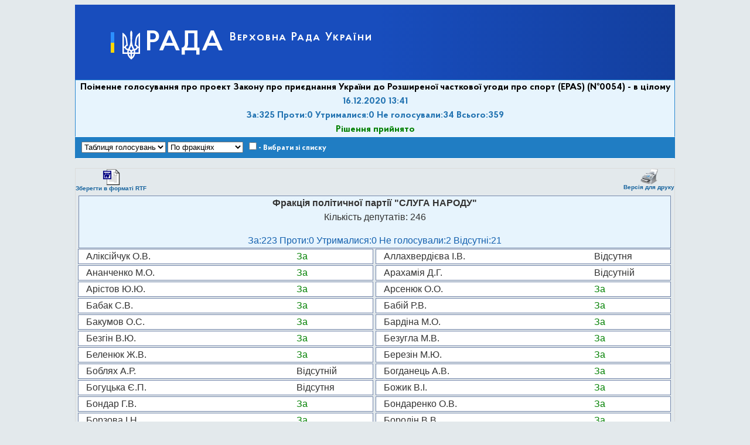

--- FILE ---
content_type: text/html; charset=WINDOWS-1251
request_url: http://w1.c1.rada.gov.ua/pls/radan_gs09/ns_golos?g_id=8700
body_size: 52520
content:
<!DOCTYPE html">
  <meta http-equiv="X-UA-Compatible" content="IE=9">
<style type="text/css" charset="utf-8">

#list_block {

    padding-left: 8px;
    padding-right: 8px;
}
.block_item {
	border-bottom: 1px dotted #8BADC8;
	line-height: 15px;
	padding: 12px 0;
	text-align: justify;
	min-height: 80px;
}
.heading {
   background: none repeat scroll 0 0 #E8F5FE;
  font-weight: bold;
  
}
.inform_right{
  text-align: right;
  position: relative;
  float: right;
  font-size: 12px;
  left: -5px;
  
}
.Otable td{
border-style: solid; !impotent
}
.naz_font {
font-family: Arial, Helvetica, sans-serif;
bgcolor=#207DC3;
font-size: 14px;
line-height: 18px;
color: #ffffff;
}


</style>

 <!DOCTYPE html>
<html lang="uk">
<head>
  <meta charset="utf-8">
  <meta http-equiv="X-UA-Compatible" content="IE=edge">
  <meta name="viewport" content="width=device-width, initial-scale=1, shrink-to-fit=no">

  <title></title>

  <link rel="apple-touch-icon" href="https://zakonst.rada.gov.ua/apple-touch-icon.png" />
  <link rel="icon" sizes="192x192" href="https://zakonst.rada.gov.ua/android-chrome-192x192.png" />
  <link rel="icon" href="https://zakonst.rada.gov.ua/favicon.ico" type="image/x-icon" />
  <meta name="theme-color" content="#e3e9ec" />
  <meta name="mobile-web-app-capable" content="yes" />
  <meta name="apple-mobile-web-app-status-bar-style" content="#e3e9ec" />
<link href="https://zakonst.rada.gov.ua/utils/fonts/ProbaPro/stylesheet.css" rel="stylesheet">
</style>
<style type="text/css">

   
  html,
body {
  font-family: "Proba Pro", sans-serif;
  font-size: 1.125em;
  line-height: 1.5em;
  color: #333333;
  background: #e3e9ec;
  -webkit-font-smoothing: antialiased;
}
html {
  position: relative;
  min-height: 100%;
  background: transparent;
}
body {
  min-height: 100dvh;
}
/*
* {
  min-width: 0;
}*/
#page {
  position: relative;
  height: 100%;
  max-width: 1220px;
  margin: 0 auto;
  box-shadow: 0px 0px 15px 15px rgba(0,0,0,0.05);
  background: #fff;
}
html>body #pageh {
  height: auto;
  min-height: 100%;
}
:root {
  --a_color: #004BC1;
  --a_hover: #0063ff;
  --a_visit: #a60;
  --no_color: #ff2433;
  --yes_color: #009d3f;
  --filter-list-height: 18rem;
  --b_list_hover: #f2f7ff;
  --b_list_empty: #f9fcff;
  --b_current: #e5ecf8;
  --b_spi: #c9e2ff; /*#bcdbff*/
  --b_light: rgba(255,227,88,.4);
  --b_light_red: rgb(215,79,79,.3);
  --b_light_green: rgb(39,173,47,.25);
  --lev-offset: 30px;
}
/* header */
#header {
  background-color: #1a47a2;
  background: radial-gradient(circle, #2856AA 0%, #123E9E 100%);
  transition: all 0.3s ease;
}
#header a,
#header a:hover {
  color: #fff;
}
.header_body {
  color: #fff;
  width: 100%;
  padding: 1.5rem 1.8rem 0.9rem 1.8rem;
  position: relative;
}

.collapse,
.collapsing {
  width: 100%;
  clear: both;
}
.collapse + hr,
.collapsing + hr {
  margin-top: 0px;
}

body.foot {
  background: #f7f7f7;
}
body.print,
body.wide {
  background-color: #fff !important;
}
body.full header,
body.full footer {
  display: none !important;
}

.navbar.navbar-dark {
  background: rgba(0,0,0,0.2);
  padding: 0 2.5rem;
  min-height: 70px;
}
.navbar-dark .navbar-brand {
  display: none;
  cursor: pointer;
  padding-bottom: 0px;
  padding-top: 0px;
}
body.text .header_body .navbar-brand {
  margin-left: 1.5rem;
}
.navbar-dark .navbar-nav .nav-link {
  color: #fff;
  position: relative;
  white-space: nowrap;
  font-weight: 600;
  padding: 1.5rem 0.95rem;
  transition: all 0.3s ease;
  font-size: 1.2rem;
  min-height: 70px;
}
.navbar-dark .nav-item.active .nav-link,
.navbar-dark .nav-link:hover {
  color: #ffe358 !important;
}
.navbar-dark .nav-link.disabled {
  color: rgba(255,255,255,.6);
}
.navbar-dark .nav-link:hover,
.navbar-dark .nav-link:focus {
  color: #ffe358 !important;
}
.navbar-dark .navbar-nav .nav-link:before {
  content: ';
  display: block;
  position: absolute;
  left: 0px;
  top: 0px;
  bottom: 0px;
  transition: all 0.3s ease;
  width: 4px;
  height: auto;
}
.navbar-nav .nav-item.active .nav-link:before {
  background: #ffe358;
  left: 0px;
  right: 0px;
  bottom: 0px;
}




  .navbar-toggler {
    display: none;
    position: relative;
    z-index: 99;
    padding: 0.5rem;
    margin: 1.25rem;
    min-width: 2.5rem;
    min-height: 2.5rem;
    border-color: transparent;
  }
  .navbar-dark .navbar-toggler,
  .navbar-dark .navbar-toggler:hover,
  .navbar-dark .navbar-toggler:focus {
    border-color: transparent;
    outline: none;
  }
  .navbar-toggler > span {
    width: 1.5rem;
    height: .125rem;
    background: #fff;
    display: block;
    position: absolute;
    transform: rotate(0deg);
    transition: .25s ease-in-out;
  }
  .navbar-toggler.collapsed > span:nth-child(1) {
    top: .5rem
  }
  .navbar-toggler.collapsed > span:nth-child(2) {
    top: 1.125rem
  }
  .navbar-toggler.collapsed > span:nth-child(3) {
    top: 1.75rem
  }
  .navbar-toggler:not(.collapsed) > span:nth-child(1) {
    top: 1.125rem;
    transform: rotate(45deg)
  }
  .navbar-toggler:not(.collapsed) > span:nth-child(2) {
    width: 0
  }
  .navbar-toggler:not(.collapsed) > span:nth-child(3) {
    top: 1.125rem;
    transform: rotate(-45deg)
  }


.gov-ua_logo {
  display: inline-block;
  min-height: 40px;
  line-height: 18px;
  color: #fff !important;
  font-size: 17px;
  font-family: "ProbaPro-SemiBold", "Proba Pro", sans-serif;
  font-weight: 400;
  position: relative;
  padding: 2px 17px 2px 15px;
  cursor: pointer;
  text-decoration: none !important;
  text-align: left !important;
  letter-spacing: 1.8px;
  font-variant: small-caps;
}
.gov-ua_logo small {
  font-family: "Proba Pro", sans-serif;
  font-size: 13px;
  font-weight: 100;
  letter-spacing: .5px;
  font-variant: normal;
}
.gov-ua_logo:before {
  display: block;
  content: "";
  width: 4px;
  height: 40px;
  background: #2B8FFF;  /*#0057b8*/
  background-image: linear-gradient(transparent 50%, #ffd700 50%);
  position: absolute;
  top: 0;
  left: 0;
}
.gov-ua_logo.gerb {
  padding-left: 62px;
}
.gov-ua_logo.gerb:before {
  left: 45px;
}
.gov-ua_logo.gerb:after {
  display: block;
  content: "";
  width: 30px;
  height: 50px;

 background: url("https://zakonst.rada.gov.ua/images/design1/img/gov-ua-gerb.svg") 0 0 no-repeat;

  position: absolute;
  left: 0;
  top: -5px;
}

.gov-ua_logo.light {
  min-height: 50px;
  line-height: 24px;
  font-size: 20px;
}
.gov-ua_logo.light small {
  font-size: 13px;
  font-weight: 100;
}
.gov-ua_logo.light:before {
  width: 2px;
  height: 50px;
}
.gov-ua_logo.light.gerb:after {
  top: 0px;
}
.gov-ua_logo.light.gerb {
  padding-left: 67px;
}
.gov-ua_logo.light.gerb:before {
  top: 0px;
  left: 50px;
}

.header_body .services {
  position: absolute;
  top: .5rem;
  right: 3.75rem;
  min-width: 12rem;
}
.header_body .gov-ua {
  position: absolute;
  top: 2.5rem;
  left: 4rem;
}

.gov .modal-content {
  border-radius: 0px;
  border: 1px solid rgba(255,255,255,.2);
  padding: 2rem;
  background: #22324D !important;
  color: #fff;
  line-height: 1.5rem;
  font-size: 1rem;
}
.gov .modal-content h3 {
  color: #fff;
  margin-bottom: 1rem;
}
.gov .modal-content a {
  color: #fff;
}
.gov .modal-content .outer-links {
  list-style: square;
  margin: 0;
  padding: 0 0 0 1.25rem;
  margin-bottom: .5rem;
}
  
.gov .close {
  position: absolute;
  top: 0.5rem;
  right: 1rem;
  cursor: pointer;
  opacity: 0.8;
}
.gov .close:hover {
  opacity: 1;
}
.gov .close span {
  color: #fff;
  font-size: 2.5rem;
  font-weight: 400;
  line-height: 1.5rem;
  text-shadow: 0 1px 0 #000;
}

.logo-main a:hover {
  text-decoration: none;
}
.logo-main .rada-logo {
  display: inline-block;
  background: url("https://zakonst.rada.gov.ua/images/logos/rada-logo_reduced.svg") center center no-repeat;
  width: 110px;
  height: 76px;
  margin: 0 auto 0 auto;
}
.logo-main {
  text-align: center;
}
.logo-main h1 {
  font-size: 2rem;
  line-height: 1.2em;
  font-weight: bold;
  letter-spacing: 3px;
  padding-bottom: 0.2rem;
  font-variant: small-caps;
}

.logo-main p {
  font-size: 1em;
  opacity: 0.6;
  margin-bottom: 0;
}
.logo-print {
  display: none;
}

#header.fixed .navbar,
.text #header:has(#topmenu.show) .navbar {
  position: fixed;
  top: 0;
  left: 0;
  right: 0;
  z-index: 999;
  min-height: 70px;
  box-shadow: 1px 1px 10px 1px rgba(0,0,0,0.2);
  background: #0f327e;
}
#gov_gerb {
  display: none;
  content: "";
  height: 52px;
  min-width: 36px;
  background: url("https://zakonst.rada.gov.ua/images/design1/img/gov-ua-gerb.svg") 0 0 no-repeat;
}
#header.fixed #gov_gerb {
  display: block;
}
@media (max-width: 1679px) {
  #gov_main a > span {
    display: none !important;
  }
}
@media (max-width: 1219px) and (min-width: 992px) {
  #gov_main {
    display: none !important;
  }
  #gov_gerb {
    display: block;
  }
}
#header.fixed #gov_main {
  display: none !important;
}
#header.fixed + #middle {
  margin-top: 70px;
}
@media screen and (max-width: 991px) {
  #gov_gerb {
    display: none !important;
  }
  #header.fixed + #middle {
    margin-top: 0 !important;
  }
}
#gov_main {
  white-space: nowrap;
  min-width: 50px;
}
#header.short #topmenu:not(.show) #gov_main {
  display: block;
}
#header.short #topmenu.show #gov_main {
  display: none;
}
#header.short #mainhead {
  display: none;
}
@media (max-width:1219px) and (min-width:992px) {
  .lang_block {
    display: none;
  }
}
@media screen and (max-width: 991px) {
  #gov_main {
    display: none !important;
  }
  .lang_block {
    display: none;
  }
}
@media (max-width:767px) {
  #gov_main {
    display: none !important;
  }
  .lang_block {
    display: none;
  }
  #footer-links {
    display: none;
  }
}

#mainbar {
  color: #fff;
}




@media (max-width:575px) {
  html,
  body {
    font-size: 15px;
  }
  .block-xs-center,
  .block-sm-center,
  .block-md-center {
    display: block;
    text-align: center;
  }
  .doc dl, .doc dt, .doc dd {
    display: block;
  }
  .doc dt {
    min-width: 100% !important;
  }
  #findbtns div {
    float: none !important;
    text-align: center;
  }
  #b1, #b2, #b3 {
    min-width: 100% !important;
    margin-right: 0 !important;
  }
  .doc dd {
    padding-left: 3.5rem !important;
  }
  .gov-ua_logo {
    text-overflow: ellipsis;
    overflow: hidden;
    max-width: 20rem;
  }
  aside {
    background: #fff;
  }
  aside.stru {
    margin-right: 15px;
  }
  footer {
    padding: 1.375rem 1.25rem 1.25rem 1.25rem !important;
  }
}

@media (max-width:640px) {
  #mainhead {
    display: none;
  }
  #prnpanel {
    left: 0;
    right: 0;
    text-align: center;
    border-left: 0;
    border-right: 0;
  }
  footer {
    padding: 1.375rem 2.5rem 1.25rem 2.5rem !important;
  }
}
@media (max-width:767px) and (min-width:576px) {
  html,
  body {
    font-size: 15px;
  }
  .block-sm-center,
  .block-md-center {
    display: block;
    text-align: center;
  }
  aside {
    background: #fff;
  }
  aside.stru {
    margin-right: 15px;
  }
}
@media (max-width:991px) and (min-width:768px) {
  html,
  body {
    font-size: 16px;
  }
  .block-md-center {
    display: block;
    text-align: center;
  }
}
@media (max-width:1220px) {
  #middle {
    max-width: 100%;
  }
} 
@media (max-width:1219px) and (min-width:992px) {
  html,
  body {
    font-size: 16px;
  }
  #lang, #social_navbar {
    display: none;
  }
  .search-form {
    position: absolute;
    width: auto;
  }

}
@media (max-width:1679px) and (min-width:1220px) {
  html,
  body {
    font-size: 16px;
  }
}
@media (min-width:1680px) {
  html,
  body {
    font-size: 17px;
  }
  .calendar {
    font-size: 16px !important;
  }
  .legend {
    display: flex;
  }
  .card-body .legend {
    display: block;
  }
  #page {
    max-width: 1680px;
  }
  #middle {
    max-width: 1600px;
  }
  #panel-inner {
    max-width: 1536px;
  }
}


.bg-header {
  background-color: #eee;
  border-bottom: 2px solid #666;
}


.head .main-head {
  display: none !important;
}

.main-head .name-system {
/*  min-width: 400px;*/
  margin-left: 130px;
  padding-top: 45px;
  font-size: 24px;
  color: #fff;
  white-space: nowrap;
  text-shadow: 2px 2px 4px rgba(0,0,0,.5);
}
.main-head .name-company {
  font-size: 110%;
  text-transform: uppercase;
}

@media print  {
html,
body {
  background: #fff !important;
  
}
footer {
  position: relative;
  background: none;
}
.stamp {
  display: block;
}
.btn {
  color: #000 !important;
}
.break {
  page-break-before: always;
}
.break > hr,
.break + hr,
#gotop,
#share,
#panel,
#prnpanel,
footer .column-2-list,
footer .column-3-list,
footer .beta-block,
footer .cc-block,
footer .kitsoft-block,
footer .footer_stat {
  display: none !important;
}
footer .footer_support {
  max-width: 100%;
}
#article > div {
  width: 100%;
}
#article, pre {
  border: 0 !important;
}

footer {
  width: 100%;
  padding: 1.375rem 3.4rem 1.25rem 3.4rem;
  background: #f7f7f7;  
  border-top: 1px solid rgba(0,0,0,.1);
}
footer p {
  padding-bottom: 0.75rem;
  font-size: 0.9em;
  line-height: 1.5em;
}
footer .container-fluid {
  padding: 0;
}
footer .copy {
  font-size: 1.1rem;
  margin-top: 1em;
  opacity: 0.5;
}
.foot footer .copy {
  margin-top: 0;
}
footer a,
footer a:visited {
  color: #333 !important;
  text-decoration: underline !important;
}
footer a:hover,
footer a:focus,
footer a:active {
  color: #000 !important;
}
footer .social-menu {
  display: inline !important;
}
footer .social-menu a {
  white-space: nowrap;
  border: 0 !important;
  padding-left: 0;
  padding-right: 1rem;
}
footer .social-menu a i.fa {
  color: #444 !important;
}
footer .social-menu a:hover i.fa {
  color: #222 !important;
}
footer .row > div {
  padding-bottom: .5rem;
}

.foot footer .row {
  display: none !important;
}

.print footer {
  position: relative;
  background: none;
}
.footer_copy {
  padding: 32px 0 8px;
  font-size: 0.86rem;
  line-height: 1rem;
  text-align: center;
}
.footer_stat {
  color: rgba(0,0,0,.4);
  font-size: .75rem;
  visibility: hidden;
  margin-top: -1.5rem;
  overflow-x: auto;
}
footer ul {
  font-size: 0.778em;
  line-height: 1.428em;
  letter-spacing: 0.2px;
  padding: 0;
}
footer ul li {
  padding-bottom: 0.9rem;
  list-style: none;
  vertical-align: top;
}

footer .column-2-list {
  font-size: .9rem;
}

footer .column-2-list a i.fa {
  color: #666 !important;
  min-width: 1rem;
  padding-right: .2rem;
}

@media screen and (min-width: 992px) {
  .column-2-list {
    -webkit-column-count: 2;
    -moz-column-count: 2;
    column-count: 2;
    -webkit-column-gap: 50px;
    -moz-column-gap: 50px;
    column-gap: 50px;
  }
  .column-3-list {
    -webkit-column-count: 3;
    -moz-column-count: 3;
    column-count: 3;
    -webkit-column-gap: 50px;
    -moz-column-gap: 50px;
    column-gap: 50px;
  }
}
@media screen and (min-width: 768px) and (max-width: 991px) {
  .column-3-list {
    -webkit-column-count: 2;
    -moz-column-count: 2;
    column-count: 2;
    -webkit-column-gap: 50px;
    -moz-column-gap: 50px;
    column-gap: 50px;
  }
}

footer:hover .footer_stat {
  visibility: visible;
}
.beta-block,
.cc-block,
.kitsoft-block {
  position: relative;
  padding-left: 54px;
  font-size: 0.778em;
  line-height: 1.428em;
  padding-bottom: 1.25rem;
}
  
</style>
<link href="https://zakonst.rada.gov.ua/images/design1/css/logo_rada.css?v=2" rel="stylesheet">

  
  <!--header3 -->





</head>
<body class=" java text"  onload="elpr_size_win()" onresize="elpr_size_win()" style="text-align: center;">
<div id="pageh" style="max-width: 1024px;display: inline-block;">
<header id="header" class="logo_mini logo_rada">
<div id="mainhead" class="header_body">
  <span class="navbar-brand">
    <a href="https://www.rada.gov.ua/" class="gov-ua_logo light gerb"><big>РАДА</big><span class="upper">Верховна Рада України</span><br/><small></small></a>
  </span>
  <div class="services">
    
  </div>
</div>

</header>



 
 
  	<style type="text/css">
    
     
    #menu_gol {
    background-color:#207DC3;
    color:	#ffffff;
    font-size: 13px;
    font-weight: bold;
    padding: 5px 10px;
    text-align: center;
    border-top: 1px solid	#2A88D0;
    border-bottom: 1px solid #FFFFFF;
    border-left: 1px solid transparent;
    border-right: 1px solid transparent;}
    
    .head_gol {
    background: none repeat scroll 0 0 #E7F4FD;
    color: #2474B2;
   
    font-weight: bold;
    padding: 0px;
    text-align: center;
    border-top: 1px solid	#2A88D0;
    border-bottom: 1px solid #FFFFFF;
    border-left: 1px solid #2A88D0;
    border-right: 1px solid #2A88D0;
}

    #pre_dep
  {
     left: 20px; 
     position: absolute; 
     z-index: 1; 
     opacity: 1; 
     background-color: #E9EEF8; 
     border:1px solid #666;box-shadow:0 0 3px #000;
     width: 140px;
     padding: 5px; 
     font-size: 12px;
     font-weight: bold;
     font-style: italic;
     border: 2px double #ffffff;
     border-radius:5px;
    -moz-border-radius:5px;
    -webkit-border-radius:5px;
    
  }
    
    
       
        
         .topTitle1             {
                                color: #1e5982;
                                font-family:"Courier New"; 
                                font-weight:normal;
                                background: #ffffff;
                                padding: 7 0;
                                }
        .spisok                 {
                                font-family:"Courier New"; 
                                font-weight:normal; 
                                background: #ffffff;
                               
                                }
       
                  
   div.frn{width: 99%;
           margin-left: 4px;
           display:table;
           background-color:#E7F4FD;
           border: 1px solid #7487AB;
           line-height: 1.5;}                             
   ul.fr
   { 
     overflow:hidden;
     margin:0px;
     padding:0px;
     
     
  
   }
   ul.fr li{
     text-decoration: none;
     margin:1px;
     cursor: pointer;
     font-weight: normal;
     
    }
    ul.frd
   { 
     overflow:hidden;
     text-align:left;
     padding-left:0px;
     line-height: 1.5;
        
   } 
    ul.frd li
   { text-decoration: none;
     padding-left:3px;
     margin-left: 3px;
     background-color:#FFFFFF; 
     border:1px solid #7487AB;
     display:table;
     width:49%;
     font-weight: normal;
     float:left;
  
   } 
   
     div.dep{
        display: table-cell;
        padding-left:10px;
        }
     div.golos{
        display: table-cell;
        padding-left:10px;
        width:130px;
        }   
     div.select_header
     {cursor:pointer;
      background-color:#207DC3;
      color:#ffffff;
      border:1px solid #3170BD;
      box-shadow:0 0 3px #ffffff;
      padding: 0px;
      text-align:center;
      font-size: 13px;
      height: 21px;
      font-weight: bold; }
     
      .vid_pr {
             text-align: center;
              height: 45px;
             }
     .vid_pr a{
          font-size: 10px;
          color:#15629D; 
          font-weight: bold; 
          line-height: 10px;  
           text-decoration: none;   
          }
     .vid_pr a img{width:30px;}
     .vid_pr a:hover{
          cursor: pointer;
          background-color: #DAE7F3;
          text-decoration: underline;
          }         
      
      
      #select{display:none;
                 color: #2474B2;
                 width:200px;
                 position: absolute;
                 z-index: 5;
                 background-color: #FFFFFF;
                 border:1px solid #3170BD;
                 box-shadow:0 0 3px #ffffff;
                 padding: 1px 3px;
                 text-align:left;
                 font-weight: normal;
                 font-size: 12px;
                 top: 1px;
                 right:1px;}
      
      
      
      div.select_header:hover
     {
      background-color:#DAE7F3;
      color:#207DC3;
      }
      
      ul.karta_zal{position:relative;top:0px;left:34px;}
      ul.karta_zal li{position:absolute;display:block;width:15px;height:18px;border:1px solid #777;border-radius:2px;-moz-border-radius:2px;-webkit-border-radius:2px;}
      ul.karta_zal a{text-decoration: none;cursor:pointer;width:15px;height:18px;display:block;border-radius:2px;-moz-border-radius:2px;-webkit-border-radius:2px}
      ul.karta_zal a:hover{box-shadow:0 0 3px #000}
div.karta_legend{
                          margin-left: 30px;    
                          display:block;
                          float: right;
                          width:15px;
                          height:18px;
                          border:1px solid #777;
                          border-radius:2px;
                          -moz-border-radius:2px;
                          -webkit-border-radius:2px;}
            div.legend_nazva{height:18px; 
                             margin-left: 5px;
                             color: #2474B2;
                             font-size: 12px;
                             font-weight: bold;}
ul.karta_zal li.ms2i20{position:absolute;top:48px; left:365px;}
ul.karta_zal li.ms2i22{position:absolute;top:48px; left:401px;}
ul.karta_zal li.ms2i24{position:absolute;top:48px; left:437px;}
ul.karta_zal li.ms2i26{position:absolute;top:48px; left:473px;}
ul.karta_zal li.ms2i28{position:absolute;top:48px; left:509px;}
ul.karta_zal li.ms4i24{position:absolute;top:90px; left:437px;}
ul.karta_zal li.ms6i12{position:absolute;top:132px; left:221px;}
ul.karta_zal li.ms6i13{position:absolute;top:132px; left:239px;}
ul.karta_zal li.ms6i14{position:absolute;top:132px; left:257px;}
ul.karta_zal li.ms6i15{position:absolute;top:132px; left:275px;}
ul.karta_zal li.ms6i16{position:absolute;top:132px; left:293px;}
ul.karta_zal li.ms6i20{position:absolute;top:132px; left:365px;}
ul.karta_zal li.ms6i21{position:absolute;top:132px; left:383px;}
ul.karta_zal li.ms6i22{position:absolute;top:132px; left:401px;}
ul.karta_zal li.ms6i23{position:absolute;top:132px; left:419px;}
ul.karta_zal li.ms6i25{position:absolute;top:132px; left:455px;}
ul.karta_zal li.ms6i26{position:absolute;top:132px; left:473px;}
ul.karta_zal li.ms6i27{position:absolute;top:132px; left:491px;}
ul.karta_zal li.ms6i28{position:absolute;top:132px; left:509px;}
ul.karta_zal li.ms6i32{position:absolute;top:132px; left:581px;}
ul.karta_zal li.ms6i33{position:absolute;top:132px; left:599px;}
ul.karta_zal li.ms6i34{position:absolute;top:132px; left:617px;}
ul.karta_zal li.ms6i35{position:absolute;top:132px; left:635px;}
ul.karta_zal li.ms6i36{position:absolute;top:132px; left:653px;}
ul.karta_zal li.ms7i11{position:absolute;top:153px; left:203px;}
ul.karta_zal li.ms7i12{position:absolute;top:153px; left:221px;}
ul.karta_zal li.ms7i13{position:absolute;top:153px; left:239px;}
ul.karta_zal li.ms7i14{position:absolute;top:153px; left:257px;}
ul.karta_zal li.ms7i15{position:absolute;top:153px; left:275px;}
ul.karta_zal li.ms7i19{position:absolute;top:153px; left:347px;}
ul.karta_zal li.ms7i20{position:absolute;top:153px; left:365px;}
ul.karta_zal li.ms7i21{position:absolute;top:153px; left:383px;}
ul.karta_zal li.ms7i22{position:absolute;top:153px; left:401px;}
ul.karta_zal li.ms7i23{position:absolute;top:153px; left:419px;}
ul.karta_zal li.ms7i25{position:absolute;top:153px; left:455px;}
ul.karta_zal li.ms7i26{position:absolute;top:153px; left:473px;}
ul.karta_zal li.ms7i27{position:absolute;top:153px; left:491px;}
ul.karta_zal li.ms7i28{position:absolute;top:153px; left:509px;}
ul.karta_zal li.ms7i29{position:absolute;top:153px; left:527px;}
ul.karta_zal li.ms7i33{position:absolute;top:153px; left:599px;}
ul.karta_zal li.ms7i34{position:absolute;top:153px; left:617px;}
ul.karta_zal li.ms7i35{position:absolute;top:153px; left:635px;}
ul.karta_zal li.ms7i36{position:absolute;top:153px; left:653px;}
ul.karta_zal li.ms7i37{position:absolute;top:153px; left:671px;}
ul.karta_zal li.ms8i8{position:absolute;top:174px; left:149px;}
ul.karta_zal li.ms8i9{position:absolute;top:174px; left:167px;}
ul.karta_zal li.ms8i10{position:absolute;top:174px; left:185px;}
ul.karta_zal li.ms8i11{position:absolute;top:174px; left:203px;}
ul.karta_zal li.ms8i12{position:absolute;top:174px; left:221px;}
ul.karta_zal li.ms8i13{position:absolute;top:174px; left:239px;}
ul.karta_zal li.ms8i17{position:absolute;top:174px; left:311px;}
ul.karta_zal li.ms8i18{position:absolute;top:174px; left:329px;}
ul.karta_zal li.ms8i19{position:absolute;top:174px; left:347px;}
ul.karta_zal li.ms8i20{position:absolute;top:174px; left:365px;}
ul.karta_zal li.ms8i21{position:absolute;top:174px; left:383px;}
ul.karta_zal li.ms8i22{position:absolute;top:174px; left:401px;}
ul.karta_zal li.ms8i23{position:absolute;top:174px; left:419px;}
ul.karta_zal li.ms8i25{position:absolute;top:174px; left:455px;}
ul.karta_zal li.ms8i26{position:absolute;top:174px; left:473px;}
ul.karta_zal li.ms8i27{position:absolute;top:174px; left:491px;}
ul.karta_zal li.ms8i28{position:absolute;top:174px; left:509px;}
ul.karta_zal li.ms8i29{position:absolute;top:174px; left:527px;}
ul.karta_zal li.ms8i30{position:absolute;top:174px; left:545px;}
ul.karta_zal li.ms8i31{position:absolute;top:174px; left:563px;}
ul.karta_zal li.ms8i35{position:absolute;top:174px; left:635px;}
ul.karta_zal li.ms8i36{position:absolute;top:174px; left:653px;}
ul.karta_zal li.ms8i37{position:absolute;top:174px; left:671px;}
ul.karta_zal li.ms8i38{position:absolute;top:174px; left:689px;}
ul.karta_zal li.ms8i39{position:absolute;top:174px; left:707px;}
ul.karta_zal li.ms8i40{position:absolute;top:174px; left:725px;}
ul.karta_zal li.ms9i7{position:absolute;top:195px; left:131px;}
ul.karta_zal li.ms9i8{position:absolute;top:195px; left:149px;}
ul.karta_zal li.ms9i9{position:absolute;top:195px; left:167px;}
ul.karta_zal li.ms9i10{position:absolute;top:195px; left:185px;}
ul.karta_zal li.ms9i11{position:absolute;top:195px; left:203px;}
ul.karta_zal li.ms9i12{position:absolute;top:195px; left:221px;}
ul.karta_zal li.ms9i16{position:absolute;top:195px; left:293px;}
ul.karta_zal li.ms9i17{position:absolute;top:195px; left:311px;}
ul.karta_zal li.ms9i18{position:absolute;top:195px; left:329px;}
ul.karta_zal li.ms9i19{position:absolute;top:195px; left:347px;}
ul.karta_zal li.ms9i20{position:absolute;top:195px; left:365px;}
ul.karta_zal li.ms9i21{position:absolute;top:195px; left:383px;}
ul.karta_zal li.ms9i22{position:absolute;top:195px; left:401px;}
ul.karta_zal li.ms9i23{position:absolute;top:195px; left:419px;}
ul.karta_zal li.ms9i25{position:absolute;top:195px; left:455px;}
ul.karta_zal li.ms9i26{position:absolute;top:195px; left:473px;}
ul.karta_zal li.ms9i27{position:absolute;top:195px; left:491px;}
ul.karta_zal li.ms9i28{position:absolute;top:195px; left:509px;}
ul.karta_zal li.ms9i29{position:absolute;top:195px; left:527px;}
ul.karta_zal li.ms9i30{position:absolute;top:195px; left:545px;}
ul.karta_zal li.ms9i31{position:absolute;top:195px; left:563px;}
ul.karta_zal li.ms9i32{position:absolute;top:195px; left:581px;}
ul.karta_zal li.ms9i36{position:absolute;top:195px; left:653px;}
ul.karta_zal li.ms9i37{position:absolute;top:195px; left:671px;}
ul.karta_zal li.ms9i38{position:absolute;top:195px; left:689px;}
ul.karta_zal li.ms9i39{position:absolute;top:195px; left:707px;}
ul.karta_zal li.ms9i40{position:absolute;top:195px; left:725px;}
ul.karta_zal li.ms9i41{position:absolute;top:195px; left:743px;}
ul.karta_zal li.ms10i6{position:absolute;top:216px; left:113px;}
ul.karta_zal li.ms10i7{position:absolute;top:216px; left:131px;}
ul.karta_zal li.ms10i8{position:absolute;top:216px; left:149px;}
ul.karta_zal li.ms10i9{position:absolute;top:216px; left:167px;}
ul.karta_zal li.ms10i10{position:absolute;top:216px; left:185px;}
ul.karta_zal li.ms10i11{position:absolute;top:216px; left:203px;}
ul.karta_zal li.ms10i15{position:absolute;top:216px; left:275px;}
ul.karta_zal li.ms10i16{position:absolute;top:216px; left:293px;}
ul.karta_zal li.ms10i17{position:absolute;top:216px; left:311px;}
ul.karta_zal li.ms10i18{position:absolute;top:216px; left:329px;}
ul.karta_zal li.ms10i19{position:absolute;top:216px; left:347px;}
ul.karta_zal li.ms10i20{position:absolute;top:216px; left:365px;}
ul.karta_zal li.ms10i21{position:absolute;top:216px; left:383px;}
ul.karta_zal li.ms10i22{position:absolute;top:216px; left:401px;}
ul.karta_zal li.ms10i23{position:absolute;top:216px; left:419px;}
ul.karta_zal li.ms10i25{position:absolute;top:216px; left:455px;}
ul.karta_zal li.ms10i26{position:absolute;top:216px; left:473px;}
ul.karta_zal li.ms10i27{position:absolute;top:216px; left:491px;}
ul.karta_zal li.ms10i28{position:absolute;top:216px; left:509px;}
ul.karta_zal li.ms10i29{position:absolute;top:216px; left:527px;}
ul.karta_zal li.ms10i30{position:absolute;top:216px; left:545px;}
ul.karta_zal li.ms10i31{position:absolute;top:216px; left:563px;}
ul.karta_zal li.ms10i32{position:absolute;top:216px; left:581px;}
ul.karta_zal li.ms10i33{position:absolute;top:216px; left:599px;}
ul.karta_zal li.ms10i37{position:absolute;top:216px; left:671px;}
ul.karta_zal li.ms10i38{position:absolute;top:216px; left:689px;}
ul.karta_zal li.ms10i39{position:absolute;top:216px; left:707px;}
ul.karta_zal li.ms10i40{position:absolute;top:216px; left:725px;}
ul.karta_zal li.ms10i41{position:absolute;top:216px; left:743px;}
ul.karta_zal li.ms10i42{position:absolute;top:216px; left:761px;}
ul.karta_zal li.ms11i4{position:absolute;top:237px; left:77px;}
ul.karta_zal li.ms11i5{position:absolute;top:237px; left:95px;}
ul.karta_zal li.ms11i6{position:absolute;top:237px; left:113px;}
ul.karta_zal li.ms11i7{position:absolute;top:237px; left:131px;}
ul.karta_zal li.ms11i8{position:absolute;top:237px; left:149px;}
ul.karta_zal li.ms11i9{position:absolute;top:237px; left:167px;}
ul.karta_zal li.ms11i13{position:absolute;top:237px; left:239px;}
ul.karta_zal li.ms11i14{position:absolute;top:237px; left:257px;}
ul.karta_zal li.ms11i15{position:absolute;top:237px; left:275px;}
ul.karta_zal li.ms11i16{position:absolute;top:237px; left:293px;}
ul.karta_zal li.ms11i17{position:absolute;top:237px; left:311px;}
ul.karta_zal li.ms11i20{position:absolute;top:237px; left:365px;}
ul.karta_zal li.ms11i21{position:absolute;top:237px; left:383px;}
ul.karta_zal li.ms11i22{position:absolute;top:237px; left:401px;}
ul.karta_zal li.ms11i23{position:absolute;top:237px; left:419px;}
ul.karta_zal li.ms11i25{position:absolute;top:237px; left:455px;}
ul.karta_zal li.ms11i26{position:absolute;top:237px; left:473px;}
ul.karta_zal li.ms11i27{position:absolute;top:237px; left:491px;}
ul.karta_zal li.ms11i28{position:absolute;top:237px; left:509px;}
ul.karta_zal li.ms11i31{position:absolute;top:237px; left:563px;}
ul.karta_zal li.ms11i32{position:absolute;top:237px; left:581px;}
ul.karta_zal li.ms11i33{position:absolute;top:237px; left:599px;}
ul.karta_zal li.ms11i34{position:absolute;top:237px; left:617px;}
ul.karta_zal li.ms11i35{position:absolute;top:237px; left:635px;}
ul.karta_zal li.ms11i39{position:absolute;top:237px; left:707px;}
ul.karta_zal li.ms11i40{position:absolute;top:237px; left:725px;}
ul.karta_zal li.ms11i41{position:absolute;top:237px; left:743px;}
ul.karta_zal li.ms11i42{position:absolute;top:237px; left:761px;}
ul.karta_zal li.ms11i43{position:absolute;top:237px; left:779px;}
ul.karta_zal li.ms11i44{position:absolute;top:237px; left:797px;}
ul.karta_zal li.ms11i46{position:absolute;top:237px; left:833px;}
ul.karta_zal li.ms12i4{position:absolute;top:258px; left:77px;}
ul.karta_zal li.ms12i5{position:absolute;top:258px; left:95px;}
ul.karta_zal li.ms12i6{position:absolute;top:258px; left:113px;}
ul.karta_zal li.ms12i7{position:absolute;top:258px; left:131px;}
ul.karta_zal li.ms12i8{position:absolute;top:258px; left:149px;}
ul.karta_zal li.ms12i11{position:absolute;top:258px; left:203px;}
ul.karta_zal li.ms12i12{position:absolute;top:258px; left:221px;}
ul.karta_zal li.ms12i13{position:absolute;top:258px; left:239px;}
ul.karta_zal li.ms12i14{position:absolute;top:258px; left:257px;}
ul.karta_zal li.ms12i15{position:absolute;top:258px; left:275px;}
ul.karta_zal li.ms12i16{position:absolute;top:258px; left:293px;}
ul.karta_zal li.ms12i19{position:absolute;top:258px; left:347px;}
ul.karta_zal li.ms12i20{position:absolute;top:258px; left:365px;}
ul.karta_zal li.ms12i21{position:absolute;top:258px; left:383px;}
ul.karta_zal li.ms12i22{position:absolute;top:258px; left:401px;}
ul.karta_zal li.ms12i23{position:absolute;top:258px; left:419px;}
ul.karta_zal li.ms12i25{position:absolute;top:258px; left:455px;}
ul.karta_zal li.ms12i26{position:absolute;top:258px; left:473px;}
ul.karta_zal li.ms12i27{position:absolute;top:258px; left:491px;}
ul.karta_zal li.ms12i28{position:absolute;top:258px; left:509px;}
ul.karta_zal li.ms12i29{position:absolute;top:258px; left:527px;}
ul.karta_zal li.ms12i32{position:absolute;top:258px; left:581px;}
ul.karta_zal li.ms12i33{position:absolute;top:258px; left:599px;}
ul.karta_zal li.ms12i34{position:absolute;top:258px; left:617px;}
ul.karta_zal li.ms12i35{position:absolute;top:258px; left:635px;}
ul.karta_zal li.ms12i36{position:absolute;top:258px; left:653px;}
ul.karta_zal li.ms12i37{position:absolute;top:258px; left:671px;}
ul.karta_zal li.ms12i40{position:absolute;top:258px; left:725px;}
ul.karta_zal li.ms12i41{position:absolute;top:258px; left:743px;}
ul.karta_zal li.ms12i42{position:absolute;top:258px; left:761px;}
ul.karta_zal li.ms12i43{position:absolute;top:258px; left:779px;}
ul.karta_zal li.ms12i44{position:absolute;top:258px; left:797px;}
ul.karta_zal li.ms12i46{position:absolute;top:258px; left:833px;}
ul.karta_zal li.ms13i4{position:absolute;top:279px; left:77px;}
ul.karta_zal li.ms13i5{position:absolute;top:279px; left:95px;}
ul.karta_zal li.ms13i6{position:absolute;top:279px; left:113px;}
ul.karta_zal li.ms13i11{position:absolute;top:279px; left:203px;}
ul.karta_zal li.ms13i12{position:absolute;top:279px; left:221px;}
ul.karta_zal li.ms13i13{position:absolute;top:279px; left:239px;}
ul.karta_zal li.ms13i14{position:absolute;top:279px; left:257px;}
ul.karta_zal li.ms13i15{position:absolute;top:279px; left:275px;}
ul.karta_zal li.ms13i16{position:absolute;top:279px; left:293px;}
ul.karta_zal li.ms13i19{position:absolute;top:279px; left:347px;}
ul.karta_zal li.ms13i20{position:absolute;top:279px; left:365px;}
ul.karta_zal li.ms13i21{position:absolute;top:279px; left:383px;}
ul.karta_zal li.ms13i22{position:absolute;top:279px; left:401px;}
ul.karta_zal li.ms13i23{position:absolute;top:279px; left:419px;}
ul.karta_zal li.ms13i25{position:absolute;top:279px; left:455px;}
ul.karta_zal li.ms13i26{position:absolute;top:279px; left:473px;}
ul.karta_zal li.ms13i27{position:absolute;top:279px; left:491px;}
ul.karta_zal li.ms13i28{position:absolute;top:279px; left:509px;}
ul.karta_zal li.ms13i29{position:absolute;top:279px; left:527px;}
ul.karta_zal li.ms13i32{position:absolute;top:279px; left:581px;}
ul.karta_zal li.ms13i33{position:absolute;top:279px; left:599px;}
ul.karta_zal li.ms13i34{position:absolute;top:279px; left:617px;}
ul.karta_zal li.ms13i35{position:absolute;top:279px; left:635px;}
ul.karta_zal li.ms13i36{position:absolute;top:279px; left:653px;}
ul.karta_zal li.ms13i37{position:absolute;top:279px; left:671px;}
ul.karta_zal li.ms13i42{position:absolute;top:279px; left:761px;}
ul.karta_zal li.ms13i43{position:absolute;top:279px; left:779px;}
ul.karta_zal li.ms13i44{position:absolute;top:279px; left:797px;}
ul.karta_zal li.ms13i46{position:absolute;top:279px; left:833px;}
ul.karta_zal li.ms14i4{position:absolute;top:300px; left:77px;}
ul.karta_zal li.ms14i5{position:absolute;top:300px; left:95px;}
ul.karta_zal li.ms14i9{position:absolute;top:300px; left:167px;}
ul.karta_zal li.ms14i10{position:absolute;top:300px; left:185px;}
ul.karta_zal li.ms14i11{position:absolute;top:300px; left:203px;}
ul.karta_zal li.ms14i12{position:absolute;top:300px; left:221px;}
ul.karta_zal li.ms14i13{position:absolute;top:300px; left:239px;}
ul.karta_zal li.ms14i14{position:absolute;top:300px; left:257px;}
ul.karta_zal li.ms14i15{position:absolute;top:300px; left:275px;}
ul.karta_zal li.ms14i18{position:absolute;top:300px; left:329px;}
ul.karta_zal li.ms14i19{position:absolute;top:300px; left:347px;}
ul.karta_zal li.ms14i20{position:absolute;top:300px; left:365px;}
ul.karta_zal li.ms14i21{position:absolute;top:300px; left:383px;}
ul.karta_zal li.ms14i22{position:absolute;top:300px; left:401px;}
ul.karta_zal li.ms14i23{position:absolute;top:300px; left:419px;}
ul.karta_zal li.ms14i25{position:absolute;top:300px; left:455px;}
ul.karta_zal li.ms14i26{position:absolute;top:300px; left:473px;}
ul.karta_zal li.ms14i27{position:absolute;top:300px; left:491px;}
ul.karta_zal li.ms14i28{position:absolute;top:300px; left:509px;}
ul.karta_zal li.ms14i29{position:absolute;top:300px; left:527px;}
ul.karta_zal li.ms14i30{position:absolute;top:300px; left:545px;}
ul.karta_zal li.ms14i33{position:absolute;top:300px; left:599px;}
ul.karta_zal li.ms14i34{position:absolute;top:300px; left:617px;}
ul.karta_zal li.ms14i35{position:absolute;top:300px; left:635px;}
ul.karta_zal li.ms14i36{position:absolute;top:300px; left:653px;}
ul.karta_zal li.ms14i37{position:absolute;top:300px; left:671px;}
ul.karta_zal li.ms14i38{position:absolute;top:300px; left:689px;}
ul.karta_zal li.ms14i39{position:absolute;top:300px; left:707px;}
ul.karta_zal li.ms14i43{position:absolute;top:300px; left:779px;}
ul.karta_zal li.ms14i44{position:absolute;top:300px; left:797px;}
ul.karta_zal li.ms14i46{position:absolute;top:300px; left:833px;}
ul.karta_zal li.ms16i2{position:absolute;top:342px; left:41px;}
ul.karta_zal li.ms16i8{position:absolute;top:342px; left:149px;}
ul.karta_zal li.ms16i9{position:absolute;top:342px; left:167px;}
ul.karta_zal li.ms16i10{position:absolute;top:342px; left:185px;}
ul.karta_zal li.ms16i11{position:absolute;top:342px; left:203px;}
ul.karta_zal li.ms16i12{position:absolute;top:342px; left:221px;}
ul.karta_zal li.ms16i13{position:absolute;top:342px; left:239px;}
ul.karta_zal li.ms16i14{position:absolute;top:342px; left:257px;}
ul.karta_zal li.ms16i17{position:absolute;top:342px; left:311px;}
ul.karta_zal li.ms16i18{position:absolute;top:342px; left:329px;}
ul.karta_zal li.ms16i19{position:absolute;top:342px; left:347px;}
ul.karta_zal li.ms16i20{position:absolute;top:342px; left:365px;}
ul.karta_zal li.ms16i21{position:absolute;top:342px; left:383px;}
ul.karta_zal li.ms16i22{position:absolute;top:342px; left:401px;}
ul.karta_zal li.ms16i23{position:absolute;top:342px; left:419px;}
ul.karta_zal li.ms16i25{position:absolute;top:342px; left:455px;}
ul.karta_zal li.ms16i26{position:absolute;top:342px; left:473px;}
ul.karta_zal li.ms16i27{position:absolute;top:342px; left:491px;}
ul.karta_zal li.ms16i28{position:absolute;top:342px; left:509px;}
ul.karta_zal li.ms16i29{position:absolute;top:342px; left:527px;}
ul.karta_zal li.ms16i30{position:absolute;top:342px; left:545px;}
ul.karta_zal li.ms16i31{position:absolute;top:342px; left:563px;}
ul.karta_zal li.ms16i34{position:absolute;top:342px; left:617px;}
ul.karta_zal li.ms16i35{position:absolute;top:342px; left:635px;}
ul.karta_zal li.ms16i36{position:absolute;top:342px; left:653px;}
ul.karta_zal li.ms16i37{position:absolute;top:342px; left:671px;}
ul.karta_zal li.ms16i38{position:absolute;top:342px; left:689px;}
ul.karta_zal li.ms16i39{position:absolute;top:342px; left:707px;}
ul.karta_zal li.ms16i40{position:absolute;top:342px; left:725px;}
ul.karta_zal li.ms16i46{position:absolute;top:342px; left:833px;}
ul.karta_zal li.ms17i2{position:absolute;top:363px; left:41px;}
ul.karta_zal li.ms17i6{position:absolute;top:363px; left:113px;}
ul.karta_zal li.ms17i7{position:absolute;top:363px; left:131px;}
ul.karta_zal li.ms17i8{position:absolute;top:363px; left:149px;}
ul.karta_zal li.ms17i9{position:absolute;top:363px; left:167px;}
ul.karta_zal li.ms17i10{position:absolute;top:363px; left:185px;}
ul.karta_zal li.ms17i11{position:absolute;top:363px; left:203px;}
ul.karta_zal li.ms17i12{position:absolute;top:363px; left:221px;}
ul.karta_zal li.ms17i13{position:absolute;top:363px; left:239px;}
ul.karta_zal li.ms17i16{position:absolute;top:363px; left:293px;}
ul.karta_zal li.ms17i17{position:absolute;top:363px; left:311px;}
ul.karta_zal li.ms17i18{position:absolute;top:363px; left:329px;}
ul.karta_zal li.ms17i19{position:absolute;top:363px; left:347px;}
ul.karta_zal li.ms17i20{position:absolute;top:363px; left:365px;}
ul.karta_zal li.ms17i21{position:absolute;top:363px; left:383px;}
ul.karta_zal li.ms17i22{position:absolute;top:363px; left:401px;}
ul.karta_zal li.ms17i23{position:absolute;top:363px; left:419px;}
ul.karta_zal li.ms17i25{position:absolute;top:363px; left:455px;}
ul.karta_zal li.ms17i26{position:absolute;top:363px; left:473px;}
ul.karta_zal li.ms17i27{position:absolute;top:363px; left:491px;}
ul.karta_zal li.ms17i28{position:absolute;top:363px; left:509px;}
ul.karta_zal li.ms17i29{position:absolute;top:363px; left:527px;}
ul.karta_zal li.ms17i30{position:absolute;top:363px; left:545px;}
ul.karta_zal li.ms17i31{position:absolute;top:363px; left:563px;}
ul.karta_zal li.ms17i32{position:absolute;top:363px; left:581px;}
ul.karta_zal li.ms17i35{position:absolute;top:363px; left:635px;}
ul.karta_zal li.ms17i36{position:absolute;top:363px; left:653px;}
ul.karta_zal li.ms17i37{position:absolute;top:363px; left:671px;}
ul.karta_zal li.ms17i38{position:absolute;top:363px; left:689px;}
ul.karta_zal li.ms17i39{position:absolute;top:363px; left:707px;}
ul.karta_zal li.ms17i40{position:absolute;top:363px; left:725px;}
ul.karta_zal li.ms17i41{position:absolute;top:363px; left:743px;}
ul.karta_zal li.ms17i42{position:absolute;top:363px; left:761px;}
ul.karta_zal li.ms17i46{position:absolute;top:363px; left:833px;}
ul.karta_zal li.ms18i2{position:absolute;top:384px; left:41px;}
ul.karta_zal li.ms18i7{position:absolute;top:384px; left:131px;}
ul.karta_zal li.ms18i8{position:absolute;top:384px; left:149px;}
ul.karta_zal li.ms18i9{position:absolute;top:384px; left:167px;}
ul.karta_zal li.ms18i10{position:absolute;top:384px; left:185px;}
ul.karta_zal li.ms18i11{position:absolute;top:384px; left:203px;}
ul.karta_zal li.ms18i12{position:absolute;top:384px; left:221px;}
ul.karta_zal li.ms18i13{position:absolute;top:384px; left:239px;}
ul.karta_zal li.ms18i16{position:absolute;top:384px; left:293px;}
ul.karta_zal li.ms18i17{position:absolute;top:384px; left:311px;}
ul.karta_zal li.ms18i18{position:absolute;top:384px; left:329px;}
ul.karta_zal li.ms18i19{position:absolute;top:384px; left:347px;}
ul.karta_zal li.ms18i20{position:absolute;top:384px; left:365px;}
ul.karta_zal li.ms18i21{position:absolute;top:384px; left:383px;}
ul.karta_zal li.ms18i22{position:absolute;top:384px; left:401px;}
ul.karta_zal li.ms18i23{position:absolute;top:384px; left:419px;}
ul.karta_zal li.ms18i25{position:absolute;top:384px; left:455px;}
ul.karta_zal li.ms18i26{position:absolute;top:384px; left:473px;}
ul.karta_zal li.ms18i27{position:absolute;top:384px; left:491px;}
ul.karta_zal li.ms18i28{position:absolute;top:384px; left:509px;}
ul.karta_zal li.ms18i29{position:absolute;top:384px; left:527px;}
ul.karta_zal li.ms18i30{position:absolute;top:384px; left:545px;}
ul.karta_zal li.ms18i31{position:absolute;top:384px; left:563px;}
ul.karta_zal li.ms18i32{position:absolute;top:384px; left:581px;}
ul.karta_zal li.ms18i35{position:absolute;top:384px; left:635px;}
ul.karta_zal li.ms18i36{position:absolute;top:384px; left:653px;}
ul.karta_zal li.ms18i37{position:absolute;top:384px; left:671px;}
ul.karta_zal li.ms18i38{position:absolute;top:384px; left:689px;}
ul.karta_zal li.ms18i39{position:absolute;top:384px; left:707px;}
ul.karta_zal li.ms18i40{position:absolute;top:384px; left:725px;}
ul.karta_zal li.ms18i41{position:absolute;top:384px; left:743px;}
ul.karta_zal li.ms18i46{position:absolute;top:384px; left:833px;}
ul.karta_zal li.ms19i7{position:absolute;top:405px; left:131px;}
ul.karta_zal li.ms19i8{position:absolute;top:405px; left:149px;}
ul.karta_zal li.ms19i9{position:absolute;top:405px; left:167px;}
ul.karta_zal li.ms19i10{position:absolute;top:405px; left:185px;}
ul.karta_zal li.ms19i11{position:absolute;top:405px; left:203px;}
ul.karta_zal li.ms19i12{position:absolute;top:405px; left:221px;}
ul.karta_zal li.ms19i15{position:absolute;top:405px; left:275px;}
ul.karta_zal li.ms19i16{position:absolute;top:405px; left:293px;}
ul.karta_zal li.ms19i17{position:absolute;top:405px; left:311px;}
ul.karta_zal li.ms19i18{position:absolute;top:405px; left:329px;}
ul.karta_zal li.ms19i19{position:absolute;top:405px; left:347px;}
ul.karta_zal li.ms19i20{position:absolute;top:405px; left:365px;}
ul.karta_zal li.ms19i21{position:absolute;top:405px; left:383px;}
ul.karta_zal li.ms19i22{position:absolute;top:405px; left:401px;}
ul.karta_zal li.ms19i23{position:absolute;top:405px; left:419px;}
ul.karta_zal li.ms19i25{position:absolute;top:405px; left:455px;}
ul.karta_zal li.ms19i26{position:absolute;top:405px; left:473px;}
ul.karta_zal li.ms19i27{position:absolute;top:405px; left:491px;}
ul.karta_zal li.ms19i28{position:absolute;top:405px; left:509px;}
ul.karta_zal li.ms19i29{position:absolute;top:405px; left:527px;}
ul.karta_zal li.ms19i30{position:absolute;top:405px; left:545px;}
ul.karta_zal li.ms19i31{position:absolute;top:405px; left:563px;}
ul.karta_zal li.ms19i32{position:absolute;top:405px; left:581px;}
ul.karta_zal li.ms19i33{position:absolute;top:405px; left:599px;}
ul.karta_zal li.ms19i36{position:absolute;top:405px; left:653px;}
ul.karta_zal li.ms19i37{position:absolute;top:405px; left:671px;}
ul.karta_zal li.ms19i38{position:absolute;top:405px; left:689px;}
ul.karta_zal li.ms19i39{position:absolute;top:405px; left:707px;}
ul.karta_zal li.ms19i40{position:absolute;top:405px; left:725px;}
ul.karta_zal li.ms19i41{position:absolute;top:405px; left:743px;}
ul.karta_zal li.ms19i46{position:absolute;top:405px; left:833px;}
ul.karta_zal li.ms20i10{position:absolute;top:426px; left:185px;}
ul.karta_zal li.ms20i11{position:absolute;top:426px; left:203px;}
ul.karta_zal li.ms20i14{position:absolute;top:426px; left:257px;}
ul.karta_zal li.ms20i15{position:absolute;top:426px; left:275px;}
ul.karta_zal li.ms20i16{position:absolute;top:426px; left:293px;}
ul.karta_zal li.ms20i17{position:absolute;top:426px; left:311px;}
ul.karta_zal li.ms20i18{position:absolute;top:426px; left:329px;}
ul.karta_zal li.ms20i19{position:absolute;top:426px; left:347px;}
ul.karta_zal li.ms20i20{position:absolute;top:426px; left:365px;}
ul.karta_zal li.ms20i21{position:absolute;top:426px; left:383px;}
ul.karta_zal li.ms20i22{position:absolute;top:426px; left:401px;}
ul.karta_zal li.ms20i23{position:absolute;top:426px; left:419px;}
ul.karta_zal li.ms20i25{position:absolute;top:426px; left:455px;}
ul.karta_zal li.ms20i26{position:absolute;top:426px; left:473px;}
ul.karta_zal li.ms20i27{position:absolute;top:426px; left:491px;}
ul.karta_zal li.ms20i28{position:absolute;top:426px; left:509px;}
ul.karta_zal li.ms20i29{position:absolute;top:426px; left:527px;}
ul.karta_zal li.ms20i30{position:absolute;top:426px; left:545px;}
ul.karta_zal li.ms20i31{position:absolute;top:426px; left:563px;}
ul.karta_zal li.ms20i32{position:absolute;top:426px; left:581px;}
ul.karta_zal li.ms20i33{position:absolute;top:426px; left:599px;}
ul.karta_zal li.ms20i34{position:absolute;top:426px; left:617px;}
ul.karta_zal li.ms20i37{position:absolute;top:426px; left:671px;}
ul.karta_zal li.ms20i38{position:absolute;top:426px; left:689px;}
ul.karta_zal li.ms21i15{position:absolute;top:447px; left:275px;}
ul.karta_zal li.ms21i16{position:absolute;top:447px; left:293px;}
ul.karta_zal li.ms21i17{position:absolute;top:447px; left:311px;}
ul.karta_zal li.ms21i18{position:absolute;top:447px; left:329px;}
ul.karta_zal li.ms21i19{position:absolute;top:447px; left:347px;}
ul.karta_zal li.ms21i20{position:absolute;top:447px; left:365px;}
ul.karta_zal li.ms21i21{position:absolute;top:447px; left:383px;}
ul.karta_zal li.ms21i22{position:absolute;top:447px; left:401px;}
ul.karta_zal li.ms21i23{position:absolute;top:447px; left:419px;}
ul.karta_zal li.ms21i25{position:absolute;top:447px; left:455px;}
ul.karta_zal li.ms21i26{position:absolute;top:447px; left:473px;}
ul.karta_zal li.ms21i27{position:absolute;top:447px; left:491px;}
ul.karta_zal li.ms21i28{position:absolute;top:447px; left:509px;}
ul.karta_zal li.ms21i29{position:absolute;top:447px; left:527px;}
ul.karta_zal li.ms21i30{position:absolute;top:447px; left:545px;}
ul.karta_zal li.ms21i31{position:absolute;top:447px; left:563px;}
ul.karta_zal li.ms21i32{position:absolute;top:447px; left:581px;}
ul.karta_zal li.ms21i33{position:absolute;top:447px; left:599px;}
ul.karta_zal li.ms22i5{position:absolute;top:468px; left:95px;}
ul.karta_zal li.ms22i6{position:absolute;top:468px; left:113px;}
ul.karta_zal li.ms22i7{position:absolute;top:468px; left:131px;}
ul.karta_zal li.ms22i8{position:absolute;top:468px; left:149px;}
ul.karta_zal li.ms22i9{position:absolute;top:468px; left:167px;}
ul.karta_zal li.ms22i10{position:absolute;top:468px; left:185px;}
ul.karta_zal li.ms22i11{position:absolute;top:468px; left:203px;}
ul.karta_zal li.ms22i37{position:absolute;top:468px; left:671px;}
ul.karta_zal li.ms22i38{position:absolute;top:468px; left:689px;}
ul.karta_zal li.ms22i39{position:absolute;top:468px; left:707px;}
ul.karta_zal li.ms22i40{position:absolute;top:468px; left:725px;}
ul.karta_zal li.ms22i41{position:absolute;top:468px; left:743px;}
ul.karta_zal li.ms22i42{position:absolute;top:468px; left:761px;}
ul.karta_zal li.ms22i43{position:absolute;top:468px; left:779px;}
ul.karta_zal li.ms23i5{position:absolute;top:489px; left:95px;}
ul.karta_zal li.ms23i6{position:absolute;top:489px; left:113px;}
ul.karta_zal li.ms23i7{position:absolute;top:489px; left:131px;}
ul.karta_zal li.ms23i8{position:absolute;top:489px; left:149px;}
ul.karta_zal li.ms23i9{position:absolute;top:489px; left:167px;}
ul.karta_zal li.ms23i10{position:absolute;top:489px; left:185px;}
ul.karta_zal li.ms23i11{position:absolute;top:489px; left:203px;}
ul.karta_zal li.ms23i18{position:absolute;top:489px; left:329px;}
ul.karta_zal li.ms23i19{position:absolute;top:489px; left:347px;}
ul.karta_zal li.ms23i20{position:absolute;top:489px; left:365px;}
ul.karta_zal li.ms23i21{position:absolute;top:489px; left:383px;}
ul.karta_zal li.ms23i27{position:absolute;top:489px; left:491px;}
ul.karta_zal li.ms23i28{position:absolute;top:489px; left:509px;}
ul.karta_zal li.ms23i29{position:absolute;top:489px; left:527px;}
ul.karta_zal li.ms23i30{position:absolute;top:489px; left:545px;}
ul.karta_zal li.ms23i37{position:absolute;top:489px; left:671px;}
ul.karta_zal li.ms23i38{position:absolute;top:489px; left:689px;}
ul.karta_zal li.ms23i39{position:absolute;top:489px; left:707px;}
ul.karta_zal li.ms23i40{position:absolute;top:489px; left:725px;}
ul.karta_zal li.ms23i41{position:absolute;top:489px; left:743px;}
ul.karta_zal li.ms23i42{position:absolute;top:489px; left:761px;}
ul.karta_zal li.ms23i43{position:absolute;top:489px; left:779px;}
</style>
<!-- end of ... -->
<script type="text/javascript">
  var zi='0';
var min_t=0;
var min_tn=0;
var min_ln=0;
var min_l=0;
var min_w=0;
var min_h=0;
var w_rs=0;
var h_rs=0;
var f_menu=0;
var width_menu=0;

var flag=1;
var top_coord=0;
var left_coord=0;
var sk_n=0;
var mas_id='';
var scrollTop=0;
var sten=0;

window.onscroll = function()
{
   // scrollTop=document.body.scrollTop;
  // alert('1');
 //  scrollTop = window.pageYOffset || (document.documentElement && document.documentElement.scrollTop) || (document.body && document.body.scrollTop);
  scrollTop = window.pageYOffset;
 //  document.getElementById("sc").value=scrollTop;
 //   scrollTop=0;
    if(document.getElementById("ptablegol"))
      {elem=document.getElementById("ptablegol");
       et=parseInt(elem.style.top);
       eh=parseInt(elem.style.height);
       if (et<scrollTop) {elem.style.top=scrollTop+'px';}
       if ((et+eh)>(scrollTop+h_rs)) {elem.style.top=(scrollTop+h_rs-eh)+'px';}}

      if(document.getElementById("porden"))
      {elem=document.getElementById("porden");
       et=parseInt(elem.style.top);
       eh=parseInt(elem.style.height);
       if (et<scrollTop) {elem.style.top=scrollTop+'px';}
       if ((et+eh)>(scrollTop+h_rs)) {elem.style.top=(scrollTop+h_rs-eh)+'px';}}

      if(document.getElementById("video_dep"))
      {elem=document.getElementById("video_dep");
       et=parseInt(elem.style.top);
       eh=parseInt(elem.style.height);
       if (et<scrollTop) {elem.style.top=scrollTop+'px';}
       if ((et+eh)>(scrollTop+h_rs)) {elem.style.top=(scrollTop+h_rs-eh)+'px';}}

        if(document.getElementById("sten_dep"))
      {elem=document.getElementById("sten_dep");
       et=parseInt(elem.style.top);
       eh=parseInt(elem.style.height);
       if (et<scrollTop) {elem.style.top=scrollTop+'px';}
       if ((et+eh)>(scrollTop+h_rs)) {elem.style.top=(scrollTop+h_rs-eh)+'px';}}

        if(document.getElementById("wav_dep"))
      {elem=document.getElementById("wav_dep");
       et=parseInt(elem.style.top);
       eh=parseInt(elem.style.height);
       if (et<scrollTop) {elem.style.top=scrollTop+'px';}
       if ((et+eh)>(scrollTop+h_rs)) {elem.style.top=(scrollTop+h_rs-eh)+'px';}}

}

function elpr_ptable(obj)
{
  if (obj.checked)
  {
       p=obj.value;
       p=p.concat('$');
       mas_id=mas_id.concat(p);
      if(document.getElementById("ptablegol"))
      {
      // elem=document.getElementById("w_ptablegol");
      // elem.innerHTML=mas_id;

       load_out_html('http://w1.c1.rada.gov.ua/pls/radan_gs09/ns_elprotokol_glist?zn='+mas_id,'w_ptablegol');
      }
      else {ptablegol(mas_id);}
  }
  else
  {
     p=obj.value;
     p=p.concat('$');
     mas_id=mas_id.replace(p,'');
     if(mas_id!='') {

      load_out_html('http://w1.c1.rada.gov.ua/pls/radan_gs09/ns_elprotokol_glist?zn='+mas_id,'w_ptablegol');
       }
       else {rem_ptablegol();}
  }


 // if(document.getElementById("ptablegol")) {  document.getElementById("Data_fr").removeChild(document.getElementById("ptablegol")); }

}




function elpr_resize_cursor(e,elid)
   {
     if (elid=zi) {
     flag_c=1;
     if ((zi=="video_dep")||(zi=="wav_dep")) flag_c=0;
     elem = document.getElementById(zi);
     if(!e) e = window.event;
     var x1 = e.pageX || e.x;
     var y1 = e.pageY || e.y;
    // p=elem.parentNode;
     //alert(p.id);
     //offsetPosition(p);

     x1=x1-elem.offsetParent.offsetLeft;
     y1=y1-elem.offsetParent.offsetTop;

   var xl = parseInt(elem.offsetLeft);
   var xw = parseInt(elem.offsetWidth );
   var yt = parseInt(elem.offsetTop);
   var yh = parseInt(elem.offsetHeight);

     if (flag_c!=1) {if (y1-yt<=25 && Math.abs(x1-xl)>25 && Math.abs(x1-xl-xw)>2) {elem.style.cursor='move'} else {elem.style.cursor='default'}}
     else{
     if (Math.abs(x1-xl)<=25 && y1-yt>25 && Math.abs(y1-yt-yh)>2)  elem.style.cursor='e-resize' //левая граница
   else if (Math.abs(x1-xl-xw)<=2  && y1-yt>25 && Math.abs(y1-yt-yh)>10) elem.style.cursor='e-resize' // правая граница
     else if (y1-yt<=25 && Math.abs(x1-xl)>25 && Math.abs(x1-xl-xw)>2) elem.style.cursor='move' // верхняя граница
     else if (Math.abs(y1-yt-yh)<=2 && Math.abs(x1-xl)>2 && Math.abs(x1-xl-xw)>10) elem.style.cursor='n-resize' // нижняя граница
     else if (Math.abs(y1-yt-yh)<=10 && Math.abs(x1-xl-xw)<=10) elem.style.cursor='se-resize' // нижний угол
     else if (Math.abs(y1-yt)<=25 && Math.abs(x1-xl)<=25) elem.style.cursor='move' // нижний угол
   else elem.style.cursor='default';
      }

     }
   }

function  elpr_dbl_win (obj)
{

   elem=obj;
   elem_w = document.getElementById('w_'+elem.id);

//  if (parseInt(elem.style.height)!=(h_rs-25) && parseInt(elem.style.width)!=(w_rs-25))
    if (parseInt(elem.style.height)<(h_rs-25) || parseInt(elem.style.width)<(w_rs-25))
   {
     document.images['i_'+elem.id].src="http://static.rada.gov.ua/site/Rs/el_min_w.png";
     elem.style.left = 0+'px';
     //elem.style.top = 0+'px';
     elem.style.top=scrollTop+'px';

     elem.style.height = (h_rs-25) +'px';
     elem.style.width = (w_rs-25)+'px';
     elem_w.style.height = (h_rs-75) +'px';

   }
   else {
     document.images['i_'+elem.id].src="http://static.rada.gov.ua/site/Rs/el_max_w.png";
     elem.style.left = min_l+'px';
     //elem.style.top = min_t+'px';
     elem.style.top =(scrollTop + min_t)+'px';
     if (zi!="ptablegol") {elem.style.width = min_w+'px';}
     else {elem.style.width = (min_w/2)+'px';}
     elem.style.height = min_h +'px';
     elem_w.style.height =(min_h-50) +'px';

    }
    if (sten!=0) {scroll_sten(sten);};
}

function elpr_all_win (obj)
{
  // elem=document.getElementById("w_sten_dep");
  // alert(elem.scrollTop);

   elem=obj.parentNode.parentNode.parentNode.parentNode;
   elem_w = document.getElementById('w_'+elem.id);

  // if (parseInt(elem.style.height)!=(h_rs-25) && parseInt(elem.style.width)!=(w_rs-25))
    if (parseInt(elem.style.height)<(h_rs-25) || parseInt(elem.style.width)<(w_rs-25))
   {

     document.images['i_'+elem.id].src="http://static.rada.gov.ua/site/Rs/el_min_w.png";
     elem.style.left = 0+'px';
     //elem.style.top = 0+'px';
     elem.style.top=scrollTop+'px';

     elem.style.height = (h_rs-25) +'px';
     elem.style.width = (w_rs-25)+'px';
     elem_w.style.height = (h_rs-75) +'px';

   }
   else {

     document.images['i_'+elem.id].src="http://static.rada.gov.ua/site/Rs/el_max_w.png";
     elem.style.left = min_l+'px';
     elem.style.top =(scrollTop + min_t)+'px';
     if (zi!="ptablegol") {elem.style.width = min_w+'px';}
     else {elem.style.width = (min_w/2)+'px';}
     elem.style.height = min_h +'px';
     elem_w.style.height =(min_h-50) +'px';

    }
     if (sten!=0) {scroll_sten(sten);};
}


function sten_prob(vkv,panelemid)
{

  if(document.getElementById("sten_prob")) {  document.getElementById("Data_fr").removeChild(document.getElementById("sten_prob")); }
   sten=panelemid;
   var infdiv = document.createElement("div");
   infdiv.setAttribute("id","sten_prob");
   infdiv.className="el_win";
   infdiv.style.left=min_l+'px';
   infdiv.style.top=(scrollTop+min_t)+'px';
   infdiv.style.width=min_w+'px';
   infdiv.style.height=min_h+'px';

   infdiv.setAttribute('onmousemove','elpr_resize_cursor(event,"sten_prob")');
   infdiv.setAttribute('onmousedown','elpr_resize_win(event,"sten_prob")');
   infdiv.setAttribute('ondblclick',' elpr_dbl_win(this)');
   infdiv.innerHTML='<table class="title"><td><img src="http://static.rada.gov.ua/site/Rs/text.png"></td><td align=center><b>Стенограма</b></td><td align=right><img style="cursor:pointer;" name="i_sten_prob" src="http://static.rada.gov.ua/site/Rs/el_max_w.png" alt="Развернуть" onclick="elpr_all_win(this.parentNode)"><img style="cursor:pointer;" src="http://static.rada.gov.ua/site/Rs/close_w.png" alt="Закрыть" onclick="Rem_sten_prob()"></td></table>';
   infdiv.innerHTML=infdiv.innerHTML+'<div id="w_sten_prob" style="user-select:none;height:400px;overflow:auto;border:1px solid;padding-left:10px;padding-right:10px;"></div>';
   document.getElementById("Data_fr").appendChild(infdiv);
   elem = document.getElementById("w_sten_prob");
   elem.style.height=(min_h-50)+'px';
   load_out_html('http://w1.c1.rada.gov.ua/pls/radan_gs09/ns_sten?st='+vkv,'w_sten_prob');
   setTimeout('scroll_sten('+sten+')',100);
  // scroll_sten(sten);


   //sten=min_w
//  load_out_html('ns_sten?sten='+vkv+'&kod='+panelemid,'w_sten_dep');
   elpr_activ_win ("sten_prob");

}

function Rem_sten_prob()
{
  document.getElementById("Data_fr").removeChild(document.getElementById("sten_prob"));
  sten=0;
 // zi='0';
  elpr_del_win();
}



function scroll_sten(el)
{  if (document.getElementById(el))
   {
   gn=0;
   elem_s=document.getElementById(el);
   gn=elem_s.offsetTop;
   elem = document.getElementById("w_sten_prob");
   elem.scrollTop=gn-50;
   }
 }

function elpr_size_win()
{ w_rs=document.documentElement.clientWidth;
  h_rs=document.documentElement.clientHeight;
  min_w=800;
  min_h=parseInt(3*h_rs/4);
  min_l=parseInt((w_rs-min_w)/2);
  min_t=parseInt((h_rs-min_h)/2);
  min_tn=min_t;
  min_ln=min_l;

//  scrollTop = window.pageYOffset||document.body.scrollTop;
 // document.getElementById('x').value=sk_n+1;
}


function elpr_activ_win (elid)
{

  if (zi!='0')
 {
   elem_old = document.getElementById(zi);
   elem_old.style.zIndex=0;
 //  elem = document.getElementById('p_'+zi);
//   elem.className="";

 }

 elem = document.getElementById(elid);
 elem.style.zIndex=1;
 zi=elid;
 elem.style.display="block";
 elem.display="block";
}

function elpr_del_win()
{
  if (document.getElementById("Data_fr").children.length>1) {

  elem =document.getElementById("Data_fr").lastChild;
//  elem =document.getElementById("Data_fr").firstChild;
  elem.style.zIndex=1;
  zi=elem.id;
  elem.style.display="block";
  elem.display="block";
  } else zi='0';

}

 function elpr_resize_win(e,elid)
   {

     elpr_activ_win (elid);


   if (elid=zi) {
      flag_c=1;
      if ((zi=="video_dep")||(zi=="wav_dep")) flag_c=0;

    elem = document.getElementById(zi);
      elem_w = document.getElementById('w_'+zi);

     var xl = parseInt(elem.offsetLeft);
   var xw = parseInt(elem.offsetWidth );
   var yt = parseInt(elem.offsetTop);
   var yh = parseInt(elem.offsetHeight);
    var r = 0;
    if(!e) e = window.event;
      var x = e.pageX || e.x;
      var y = e.pageY || e.y;

      x=x-elem.offsetParent.offsetLeft;
      y=y-elem.offsetParent.offsetTop;

     // alert(elem.offsetParent.offsetLeft);
      dx =x-parseInt(elem.style.left);
      dy =y-parseInt(elem.style.top);

    //    dx =x-xl;
    //    dy =y-yt;

      if (Math.abs(x-xl)<=20 && y-yt>25 && Math.abs(y-yt-yh)>2)  r=1; //левая граница
    if (Math.abs(x-xl-xw)<=2  && y-yt>25 && Math.abs(y-yt-yh)>10) r=2; // правая граница
    if (y-yt<=25 && Math.abs(x-xl)>20 && Math.abs(x-xl-xw)>2) r=3; // верхняя граница
      if (Math.abs(y-yt-yh)<=2 && Math.abs(x-xl)>2 && Math.abs(x-xl-xw)>10) r=4; // нижняя граница
      if (Math.abs(y-yt-yh)<=10 && Math.abs(x-xl-xw)<=10) r=5; //угол

      document.onmousemove = function(e) {
      if(!e) e = window.event;
       var x2 = e.pageX || e.x;
       var y2 = e.pageY || e.y;
       x2=x2-elem.offsetParent.offsetLeft;
       y2=y2-elem.offsetParent.offsetTop;


      if (r!=0) {elem.style.opacity=0.7;
                 elem_w.style.opacity=0.5;
                // elem_w.style.visibility="hidden";
                }
      if (flag_c!=1) {
        if (r==3){elem.style.top = (y2 - dy)+'px';elem.style.left = (x2 - dx)+'px';}
       }
      else{
      switch (r) {
      case 1:  elem.style.left = x2+'px';
               elem.style.width = (xl+xw-x2)+'px';
             //  elem_w.style.width = (xl+xw-x2-10-4)+'px';
               break
      case 2:  elem.style.width = (x2 - xl)+'px';
             //  elem_w.style.width = (x2-xl-10-4)+'px';
               break
      case 3:  elem.style.top = (y2 - dy)+'px';
               elem.style.left = (x2 - dx)+'px';
               break
      case 4:  elem.style.height = (y2 - yt)+'px';
               elem_w.style.height = (y2 - yt-50)+'px';
               break
      case 5:  elem.style.width = (x2 - xl)+'px';
             //  elem_w.style.width = (x2-xl-10-4)+'px';
               elem.style.height = (y2 - yt)+'px';
               elem_w.style.height = (y2 - yt-50)+'px';
               break
       }

        if (zi=="ptablegol") {
          document.getElementById("pr_table_leg").style.left=document.getElementById("dy").offsetLeft;
          document.getElementById("pr_table_leg").style.width=document.getElementById("dy").offsetWidth;
                  }



     }
    }

   document.onmouseup = function()
     {


       document.onmousemove = null;
      //  elem_w.style.visibility="visible";
      // elem_w.style.display="block";
        elem.style.opacity=1;
        elem_w.style.opacity=1;
        if (document.getElementById("w_sten_prob")) {scroll_sten(sten);};     
     };

   }

 }



function ptablegol_scroll(obj)
{
  var scrolled = obj.scrollTop;
  var dy=document.getElementById("dy").offsetTop;
 // document.getElementById("sc").value=scrolled;
//  document.getElementById("sc").value=dy-scrolled;
//  alert(scrolled);
  var elem=document.getElementById("pr_table_leg");
  if ((dy-scrolled)>0)
         { elem.style.display="none";elem.display="none";
         }
         else
         { elem.style.left=document.getElementById("dy").offsetLeft;
           elem.style.width=document.getElementById("dy").offsetWidth;
           elem.style.display="block";elem.display="block";}
}


function ptablegol(tid)
{


// if(document.getElementById("ptablegol")) {elpr_activ_win ("ptablegol");}
   var infdiv = document.createElement("div");
   infdiv.setAttribute("id","ptablegol");
   infdiv.className="el_win";
   infdiv.style.left=min_l+'px';
   infdiv.style.top=(min_t+scrollTop)+'px';
   infdiv.style.width=(min_w/2)+'px';
   infdiv.style.height=min_h+'px';
   infdiv.setAttribute('onmousemove','elpr_resize_cursor(event,"ptablegol")');
   infdiv.setAttribute('onmousedown','elpr_resize_win(event,"ptablegol")');
   infdiv.setAttribute('ondblclick',' elpr_dbl_win(this)');
   infdiv.innerHTML='<table class="title"><td><img src="http://static.rada.gov.ua/site/Rs/text.png"></td><td align=center><b>Порівняльна таблиця</b></td><td align=right><img style="cursor:pointer;" name="i_ptablegol" src="http://static.rada.gov.ua/site/Rs/el_max_w.png" alt="Развернуть" onclick="elpr_all_win(this.parentNode)"><img style="cursor:pointer;" src="http://static.rada.gov.ua/site/Rs/close_w.png" alt="Закрыть" onclick="rem_ptablegol()"></td></table>';

   infdiv.innerHTML=infdiv.innerHTML+'<div id="w_ptablegol" style="user-select:none;height:400px;overflow:auto;border:1px solid;" onscroll="ptablegol_scroll(this)"></div>';
 //  infdiv.innerHTML=infdiv.innerHTML+tid;
  // infdiv.innerHTML ="";
   document.getElementById("Data_fr").appendChild(infdiv);
   elem = document.getElementById("w_ptablegol");
   elem.style.height=(min_h-50)+'px';

   load_out_html('http://w1.c1.rada.gov.ua/pls/radan_gs09/ns_elprotokol_glist?zn='+tid,'w_ptablegol');


   elpr_activ_win ("ptablegol");
}

function rem_ptablegol()
{
  document.getElementById("Data_fr").removeChild(document.getElementById("ptablegol"));
 // mas_id='';
  while (mas_id!='')
  { s1=mas_id.indexOf('$');
    if (s1>0) {
               s2=mas_id.substring(0,s1);
               if (document.getElementById(s2))
               {elem=document.getElementById(s2);
               elem.checked=false;}
               s2=s2+'$';
               mas_id=mas_id.replace(s2,'');
               }

  }
  elpr_del_win();

}





function porden(panelemid)
{

  if(document.getElementById("porden")) {  document.getElementById("Data_fr").removeChild(document.getElementById("porden")); }
//   if(document.getElementById("porden"))
//    { elem=document.getElementById("porden");elem.style.display="block";elem.display="block";}
//   else
//   {
   var infdiv = document.createElement("div");
   infdiv.setAttribute("id","porden");
   infdiv.className="el_win";
   infdiv.style.left=min_l+'px';
   infdiv.style.top=(min_t+scrollTop)+'px';
   infdiv.style.width=min_w+'px';
   infdiv.style.height=min_h+'px';
   infdiv.setAttribute('onmousemove','elpr_resize_cursor(event,"porden")');
   infdiv.setAttribute('onmousedown','elpr_resize_win(event,"porden")');
   infdiv.setAttribute('ondblclick',' elpr_dbl_win(this)');
   infdiv.innerHTML='<table class="title"><td><img src="http://static.rada.gov.ua/site/Rs/text.png"></td><td align=center><b> </b></td><td align=right><img style="cursor:pointer;" name="i_porden" src="http://static.rada.gov.ua/site/Rs/el_max_w.png" alt="Развернуть" onclick="elpr_all_win(this.parentNode)"><img style="cursor:pointer;" src="http://static.rada.gov.ua/site/Rs/close_w.png" alt="Закрыть" onclick="rem_porden()"></td></table>';
   infdiv.innerHTML=infdiv.innerHTML+'<div id="w_porden" style="user-select:none;height:400px;overflow:auto;border:1px solid;"></div>';
  // infdiv.innerHTML ="";
   document.getElementById("Data_fr").appendChild(infdiv);
   elem = document.getElementById("w_porden");
   elem.style.height=(min_h-50)+'px';
   load_out_html('http://w1.c1.rada.gov.ua/pls/radan_gs09/'+panelemid,'w_porden');
 //  }
   elpr_activ_win ("porden");

}

function rem_porden()
{
 //    elem=document.getElementById("porden");
//      elem.style.display="none";
//      elem.display="none";
 //    zi='0';
  document.getElementById("Data_fr").removeChild(document.getElementById("porden"));
  elpr_del_win();

}


function video_dep(panelemid,s_time,dur_time,vdep)
{

  if(document.getElementById("video_dep")) {  document.getElementById("Data_fr").removeChild(document.getElementById("video_dep")); }

  var infdiv = document.createElement("div");
   infdiv.setAttribute("id","video_dep");
   infdiv.className="el_win";
   infdiv.style.left=(w_rs-322)/2+'px';
   infdiv.style.top=(scrollTop+(h_rs-323)/2)+'px';
   infdiv.style.width=322+'px';
   infdiv.style.height=278+'px';
// infdiv.setAttribute('onclick','elpr_activ_win("video_dep")');
   infdiv.setAttribute('onmousemove','elpr_resize_cursor(event,"video_dep")');
   infdiv.setAttribute('onmousedown','elpr_resize_win(event,"video_dep")');

//   infdiv.innerHTML = "<img src=''http://static.rada.gov.ua/site/Rs/close_win.png'' alt=''Cae?uou'' style=''position:absolute;top:-16px;left:315px;'' onclick=''Rem_video_dep()''>";
  infdiv.innerHTML='<table class="title"><td><img src="http://static.rada.gov.ua/site/Rs/text.png"></td><td align=center><b>Відео</b></td><td align=right><img style="cursor:pointer;" src="http://static.rada.gov.ua/site/Rs/close_w.png" alt="Закрыть" onclick="Rem_video_dep()"></td></table>';
  infdiv.innerHTML=infdiv.innerHTML+'<div id="w_video_dep" style="user-select:none;height:240px;overflow:auto;border:1px solid;"></div>';
// infdiv.innerHTML = "";
  document.getElementById("Data_fr").appendChild(infdiv);
//  load_out_html('ns_video?kod='+panelemid+'&start_p='+s_time,'video_dep');



  var myVid=document.createElement("video");
  myVid.setAttribute("id","video1");
  myVid.setAttribute("width","320");
  myVid.setAttribute("height","240");
  myVid.setAttribute("controls","controls");
  myVid.setAttribute("preload","metadata");
  myVid.setAttribute("src","http://static.rada.gov.ua/video/"+panelemid);
  myVid.innerHTML = "";

  document.getElementById("w_video_dep").appendChild(myVid);

  var Vid=document.getElementById("video1");
  var videoStartTime = 0;
  var durationTime = 0;

  //alert('video1');

  if(dur_time==0){dur_time=dur_time+60;}
  else {dur_time=dur_time+1;};
  durationTime = dur_time;
  videoStartTime = s_time;

  Vid.addEventListener("loadedmetadata",function(){
   if(Vid.readyState>0){
  Vid.currentTime = videoStartTime;
  Vid.play();
  }
  });

  Vid.addEventListener("timeupdate", function() {
  if(this.currentTime > videoStartTime + durationTime)
  {this.pause();}
  });

  elpr_activ_win ("video_dep");
}

function Rem_video_dep()
{
  oVideo=document.getElementById("video1");
  oVideo.pause();
  document.getElementById("Data_fr").removeChild(document.getElementById("video_dep"));
  elpr_del_win();
}


function sten_dep(vkv,panelemid)
{

  if(document.getElementById("sten_dep")) {  document.getElementById("Data_fr").removeChild(document.getElementById("sten_dep")); }
  // sten=panelemid;
   var infdiv = document.createElement("div");
   infdiv.setAttribute("id","sten_dep");
   infdiv.className="el_win";
   infdiv.style.left=min_l+'px';
   infdiv.style.top=(scrollTop+min_t)+'px';
   infdiv.style.width=min_w+'px';
   infdiv.style.height=min_h+'px';

   infdiv.setAttribute('onmousemove','elpr_resize_cursor(event,"sten_dep")');
   infdiv.setAttribute('onmousedown','elpr_resize_win(event,"sten_dep")');
   infdiv.setAttribute('ondblclick',' elpr_dbl_win(this)');


//   infdiv.innerHTML ="";
//   document.getElementById("Data_fr").appendChild(infdiv);

   infdiv.innerHTML='<table class="title"><td><img src="http://static.rada.gov.ua/site/Rs/text.png"></td><td align=center><b>Стенограма</b></td><td align=right><img style="cursor:pointer;" name="i_sten_dep" src="http://static.rada.gov.ua/site/Rs/el_max_w.png" alt="Развернуть" onclick="elpr_all_win(this.parentNode)"><img style="cursor:pointer;" src="http://static.rada.gov.ua/site/Rs/close_w.png" alt="Закрыть" onclick="Rem_sten_dep()"></td></table>';
// infdiv.innerHTML=infdiv.innerHTML+'<iframe id="w_sten_dep"  src="http://static.rada.gov.ua/wav/'+vkv+'#'+panelemid+'" style="border: 1px solid; width: 100%"></frame>';
// infdiv.innerHTML=infdiv.innerHTML+'<div id="w_sten_dep" style="user-select:none;height:400px;overflow:none;border:1px solid;"></div>';

   document.getElementById("Data_fr").appendChild(infdiv);

   var elem = document.createElement("iframe");
   elem.id="w_sten_dep";
//        if (sten!=0) {scroll_sten($('#'+sten));};
//   elem.setAttribute('onload',"scroll_sten($('#'+sten'))");
   elem.src="http://static.rada.gov.ua/wav/"+vkv+"#"+panelemid;
   elem.style.border="1px solid";
   elem.style.width=100+'%';

 //  elem = document.getElementById("w_sten_dep");
   elem.style.height=(min_h-50)+'px';
   document.getElementById("sten_dep").appendChild(elem);

   //sten=min_w
//  load_out_html('ns_sten?sten='+vkv+'&kod='+panelemid,'w_sten_dep');
   elpr_activ_win ("sten_dep");

}

function Rem_sten_dep()
{
  document.getElementById("Data_fr").removeChild(document.getElementById("sten_dep"));
 // sten='';
 // zi='0';
  elpr_del_win();
}




function wav_dep(panelemid,vkv)
{
  if(document.getElementById("wav_dep")) {Rem_wav_dep(); }
   var infdiv = document.createElement("div");
   infdiv.setAttribute("id","wav_dep");
   infdiv.className="el_win";
   infdiv.style.top=(scrollTop+(h_rs-80)/2)+'px';
   infdiv.style.left=(w_rs-800)/2+'px';
   infdiv.style.width=790+'px';
   infdiv.style.height=80+'px';
 //  infdiv.innerHTML=infdiv.innerHTML+'<div id="w_wav_dep" style="user-select:none;height:80px;overflow:none;border:0px solid;">'+vkv+'</div>';

   infdiv.setAttribute('onmousemove','elpr_resize_cursor(event,"wav_dep")');
   infdiv.setAttribute('onmousedown','elpr_resize_win(event,"wav_dep")');

   infdiv.innerHTML='<table class="title"><td><img src="http://static.rada.gov.ua/site/Rs/text.png"></td><td align=center><b>'+vkv+'</b></td><td align=right><img style="cursor:pointer;" src="http://static.rada.gov.ua/site/Rs/close_w.png" alt="Закрыть" onclick="Rem_wav_dep()"></td></table>';
   infdiv.innerHTML=infdiv.innerHTML+'<div id="w_wav_dep" style="user-select:none;height:40px;border:0px solid;"></div>';
   document.getElementById("Data_fr").appendChild(infdiv);

   var myWav=document.createElement("audio");
    myWav.setAttribute("id","wav");
    myWav.style.width=100+'%';
    myWav.style.height=35+'px';
  //  myWav.setAttribute("height","240");
    myWav.setAttribute("controls","controls");
  //  myWav.setAttribute("preload","metadata");
    myWav.setAttribute("src","http://static.rada.gov.ua/wav/"+panelemid+".mp3");
    myWav.innerHTML = '<source src="http://static.rada.gov.ua/wav/'+panelemid+'.mp3" type="audio/mpeg"><source src="http://static.rada.gov.ua/wav/'+panelemid+'.wav" type="audio/wav">';

  document.getElementById("w_wav_dep").appendChild(myWav);
  // load_out_html('http://w1.c1.rada.gov.ua/pls/radan_gs09/ns_wav?kod='+panelemid,'w_wav_dep');

   oAudio=document.getElementById("wav");
   oAudio.play();
   elpr_activ_win ("wav_dep");
}

function Rem_wav_dep()
{
  oAudio=document.getElementById("wav");
  oAudio.pause();
  document.getElementById("Data_fr").removeChild(document.getElementById("wav_dep"));
  elpr_del_win();
}




function pre_dep(panelemid,e,vkv)
{
  if(!e) e = window.event;
   var x1 = e.pageX || e.x;
   var y1 = e.pageY || e.y;

  if(!document.getElementById(document.getElementById("pre_dep")))
  {
   var infdiv = document.createElement("div");
   infdiv.setAttribute("id","pre_dep");
   infdiv.innerHTML = "";
   document.getElementById("zal_frack").appendChild(infdiv);



   if (vkv==1) {y1=y1+20;x1=x1+20;};
   if (vkv==2) {y1=y1+20;x1=x1-150;};
   if (vkv==3) {y1=y1-220;x1=x1+20;};
   if (vkv==4) {y1=y1-220;x1=x1-150;};

   y1=y1-infdiv.offsetParent.offsetTop;
   x1=x1-infdiv.offsetParent.offsetLeft;

   infdiv.style.left=x1+'px';
   infdiv.style.top=y1+'px';

   load_out_html('zal_frack_ank?kod='+panelemid,'pre_dep');


  }
  else
  {
    document.getElementById("zal_frack").removeChild(document.getElementById("pre_dep"));
    CrInfDiv();
  }
}

function Rem_pre_dep()
{
  document.getElementById("zal_frack").removeChild(document.getElementById("pre_dep"));
}


function sel_vid(parobj)
{
    var v=parobj.value;
    var obj = document.getElementById('vi'+v);
    var sort=obj.value;
    obj = document.getElementById(sort);
    obj.style.display="none";
    obj = document.getElementById(v+'sort');
    var count = obj.children.length;
    for(var i = 0 ; i < count ; ++i)
    { elem=obj.children[i];
      var elem_sp=document.getElementById(elem.value+'list'+i);
      if(elem.selected==true) {vars=i+v;elem_sp.style.display="Block";}
      else {elem_sp.style.display="none";}
      }
    obj = document.getElementById(v+'vid');
    count = obj.children.length;
    for(var i = 0 ; i < count ; ++i)
    { elem=obj.children[i]; if(elem.selected==true) {vars=i+vars;}}
    obj = document.getElementById(vars);
    obj.style.display="Block";
    obj = document.getElementById('vi'+v);
    obj.value=vars;


}

function sel_zal_frack(obj)
{
    var elem_k=document.getElementById('k_dep');   //karta

    var elem_div1=document.getElementById('1'+obj.id);
    var elem_div0=document.getElementById('0'+obj.id);   //karta
    if(obj.checked==true) {elem_div0.style.display="Block";
                           elem_div1.style.display="Block";
                           vd1=parseInt(elem_k.value)+parseInt(obj.value)}
    else {elem_div0.style.display="none";
          elem_div1.style.display="none";
          vd1=parseInt(elem_k.value)-parseInt(obj.value)};

    elem_k.value=vd1;

    var elem_max=document.getElementById('max_dep');
    vd2=parseInt(elem_max.value);

    var elem_proc=document.getElementById('p_dep');
    elem_rez=Math.round((vd1/vd2*100)*10)/10;
    elem_proc.value=elem_rez+'%';
}



function sel_ses(obj)
{

    load_out_html('pd_rez_list?nom_s='+obj,'ns');
}





function CrInfDiv(panelemid)
{
  if(!document.getElementById(document.getElementById("InfDivId")))
  {
   var infdiv = document.createElement("div");
   var l_pear=document.getElementById(panelemid).offsetLeft;
   infdiv.setAttribute("id","InfDivId");
   infdiv.innerHTML = "";
   if (w_rs-l_pear<=250){infdiv.style.left=(w_rs-250)+'px';}
   else {infdiv.style.left=l_pear+'px';}
   document.getElementById("Win").appendChild(infdiv);
   load_out_html('kod_vid?vkod='+panelemid,'InfDivId');
  }
  else
  {
    document.getElementById("Win").removeChild(document.getElementById("InfDivId"));
    CrInfDiv();
  }
}

function RemInfDiv()
{
  document.getElementById("Win").removeChild(document.getElementById("InfDivId"));
}



function scroll_left()
{
  if (sk_n>=1)
  {                                      //visibility:hidden;style.display="block";
  document.getElementById('scl_left').style.visibility="visible";
  sk_n-=1;
  obj=document.getElementById('Spanel');
  elem=obj.children[sk_n];
  elem.style.display="Block";
  }

  if (sk_n>0) {document.getElementById('scl_left').style.visibility="visible";} else {document.getElementById('scl_left').style.visibility="hidden";}
  if (obj.children.length-sk_n>12) {document.getElementById('scl_right').style.visibility="visible";}
  else  {document.getElementById('scl_right').style.visibility="hidden";}

}

function scroll_right()
{
   obj=document.getElementById('Spanel');

  if (obj.children.length-sk_n>12)
  {
  elem=obj.children[sk_n];
  elem.style.display="none";
  sk_n+=1;
  }

  if (sk_n>0) {document.getElementById('scl_left').style.visibility="visible";} else {document.getElementById('scl_left').style.visibility="hidden";}
  if (obj.children.length-sk_n>12) {document.getElementById('scl_right').style.visibility="visible";}
  else  {document.getElementById('scl_right').style.visibility="hidden";}
 // if (sk_n>0) {document.getElementById('scl_left').style.display="block";} else {document.getElementById('scl_left').style.display="none";}
 // if (obj.children.length-sk_n>12) {document.getElementById('scl_right').style.display="block";}
 // else  {document.getElementById('scl_right').style.display="none";}

}

function hide_pd(obj)
{
var elem=obj.children[1];
elem.style.display == "none" ? elem.style.display="block": elem.style.display="none";
elem.display == "none" ? elem.display="block": elem.display="none";
}


function addOption (oListbox, text, value, isDefaultSelected, isSelected)
{
  var oOption = document.createElement("li");
  oOption.setAttribute('id','p_'+value);
  oOption.setAttribute('onClick','activ_win("'+value+'")');
  oOption.style.width = width_menu+'px';
  var w_m=width_menu-35;
  var str_icon=value.substr(0,1);
  oOption.setAttribute('onmouseover','CrInfDiv(\u0027p_'+value+'\u0027)');
  oOption.setAttribute('onmouseout','RemInfDiv()');
  if (str_icon=='k') {oOption.innerHTML='<div style="float:left;"><img src="http://static.rada.gov.ua/site/Rs/kalendar.png"></div><img src="http://static.rada.gov.ua/site/Rs/close_win.png" alt="Закрыть" onclick="rem_win(this)">';}
  if (str_icon=='p') {oOption.innerHTML='<div style="float:left;"><img src="http://static.rada.gov.ua/site/Rs/porden.png"></div><img src="http://static.rada.gov.ua/site/Rs/close_win.png" alt="Закрыть" onclick="rem_win(this)">';}
  if (str_icon=='h') {oOption.innerHTML='<div style="float:left;"><img src="http://static.rada.gov.ua/site/Rs/hr.png"></div><img src="http://static.rada.gov.ua/site/Rs/close_win.png" alt="Закрыть" onclick="rem_win(this)">';}
  if (str_icon=='f') {oOption.innerHTML='<div style="float:left;"><img src="http://static.rada.gov.ua/site/Rs/rozgl.png"></div><img src="http://static.rada.gov.ua/site/Rs/close_win.png" alt="Закрыть" onclick="rem_win(this)">';}
  if (str_icon=='g') {oOption.innerHTML='<div style="float:left;"><img src="http://static.rada.gov.ua/site/Rs/golos.png"></div><img src="http://static.rada.gov.ua/site/Rs/close_win.png" alt="Закрыть" onclick="rem_win(this)">';}

  FirstChild = oListbox.childNodes[sk_n];
  if(FirstChild) {oListbox.insertBefore(oOption,FirstChild);}
  else {oListbox.appendChild(oOption);}

  if (oListbox.children.length-sk_n>12) { document.getElementById('scl_right').style.visibility="visible";}

}

function rem_win(obj)
{
   zi='0';
   var v=obj.parentNode.id;
   switch (document.getElementById(v).parentNode.id) {
    case "Spanel": var vp=v.slice(2);
                   document.getElementById("Spanel").removeChild(obj.parentNode);
                   vid=document.getElementById(vp);
                   document.getElementById("Win").removeChild(vid);
               break
    case "Win": var vp='p_'+v;
                   document.getElementById("Win").removeChild(obj.parentNode);
                   vid=document.getElementById(vp);
                   document.getElementById("Spanel").removeChild(vid);
               break
     }

  document.getElementById("Win").removeChild(document.getElementById("InfDivId"));

  obj1=document.getElementById('Spanel');
  if (sk_n==0&&obj1.children.length<=12){document.getElementById('scl_right').style.visibility="hidden";}
  if (sk_n!=0) {sk_n-=1; elem=obj1.children[sk_n];elem.style.display="Block";
                 if (sk_n==0) {document.getElementById('scl_left').style.visibility="hidden";
                               if (obj1.children.length<=12){document.getElementById('scl_right').style.visibility="hidden";}}
                 else  {if (obj1.children.length-sk_n){document.getElementById('scl_right').style.visibility="hidden";}}
                }


}


function add_Win(elid,vtitle,vurl)
{

  if (document.getElementById(elid)!=null) activ_win (elid)
else{
var new_Win=document.createElement('div');
new_Win.className='mywin';
new_Win.setAttribute('Id',elid);

new_Win.style.left=min_l+'px';
new_Win.style.top=min_t+'px';

min_l=min_l+30;
min_t=min_t+30;
if (min_t>2*min_tn) {min_l=min_ln;min_t=min_tn;};


new_Win.style.height = min_h+'px';
new_Win.style.width = min_w+'px';

new_Win.style.zIndex=1;
new_Win.style.opacity=1;
//new_Win.setAttribute('onmouseout','out_menu("m_'+elid+'")');
new_Win.setAttribute('onmousemove','resize_cursor(event,"'+elid+'")');
new_Win.setAttribute('onmousedown','resize_win(event,"'+elid+'")');
new_Win.setAttribute('ondblclick','dbl_win(this)');
new_Win.innerHTML='<div class="menu_win" onclick="hide_menu(this)"><img src="http://static.rada.gov.ua/site/Rs/back_win.png"></div>';
//new_Win.innerHTML=new_Win.innerHTML+'<div class="panel_menu_win" id="m_'+elid+'" onclick="hide_menu(this)"><UL id="Mpanel" class="m_pl"><li>Календар</li><li>Місяць</li></UL></div>';
new_Win.innerHTML=new_Win.innerHTML+'<div class="title">'+vtitle+'</div>';
new_Win.innerHTML=new_Win.innerHTML+'<div class="icon"><img src="http://static.rada.gov.ua/site/Rs/reload.png" onClick="reload_win(this.parentNode)"><img src="http://static.rada.gov.ua/site/Rs/new_win.png" onClick="new_tab(\u0027'+vurl+'\u0027);"><img src="http://static.rada.gov.ua/site/Rs/print_win.png" onClick="printdiv(this.parentNode)"><img src="http://static.rada.gov.ua/site/Rs/hide_win.png" alt="Свернуть" onclick="hide_win(this.parentNode)"><img name="i_'+elid+'" src="http://static.rada.gov.ua/site/Rs/max_win.png" alt="Развернуть" onclick="all_win(this.parentNode)"><img src="http://static.rada.gov.ua/site/Rs/close_win.png" alt="Закрыть" onclick="rem_win(this.parentNode)"></div>';
new_Win.innerHTML=new_Win.innerHTML+'<div class="work_div" id="w_'+elid+'"></div>';

document.getElementById("Win").appendChild(new_Win);
load_out_html('kod_url?vkod='+elid,'w_'+elid);
elem_w = document.getElementById('w_'+elid);
elem_w.style.height = (min_h-30-4) +'px';
elem_w.style.width = (min_w-10-4)+'px';
elem_w.style.visibility="visible";
//добавляем в панель
var objSel = document.getElementById("Spanel");
addOption(objSel, vtitle, elid, true);

activ_win (elid);

}
}


function new_tab (vurl)
{
  // alert(vurl);
   window.open(vurl);
}


function reload_url (obj,elid,vtitle,vurl)
{
   add_Win(elid,vtitle,vurl);

   elem=obj.parentNode;
   rem_win(elem);
   activ_win (elid);

}


function reload_win (obj)
{
   elid=obj.parentNode.id;
   load_out_html('kod_url?vkod='+elid,'w_'+elid);
}


function in_menu ()
{
 f_menu+=1;
// document.getElementById('x').value=f_menu;
// document.getElementById('y').value='';
}

function out_menu (obj)
{
  // alert("m_"+obj.parentNode.id);
//   alert(obj.id);
 f_menu-=1;
// document.getElementById('x').value=f_menu;
// document.getElementById('y').value=obj.id;
// alert(obj);
 if (f_menu<2) {
      obj.style.display="none";
      obj.display="none";
      }

}

 function out_ul ()
{
 f_menu-=1;
// document.getElementById('x').value=f_menu;
// document.getElementById('y').value=obj.id;
}


function hide_menu (obj)
{
  // alert("m_"+obj.parentNode.id);
   f_menu=0;
  // document.getElementById('x').value=f_menu;

   elem=document.getElementById("m_"+obj.parentNode.id);
   elem.style.display == "none" ? elem.style.display="block": elem.style.display="none";
   elem.display == "none" ? elem.display="block": elem.display="none";
}

function printdiv(obj)
{
      var headstr = "<html><head><title></title></head><body>";
      var footstr = "</body>";
      var newstr = document.getElementById('w_'+obj.parentNode.id).innerHTML;
      var oldstr = document.body.innerHTML;
      document.body.innerHTML = headstr+newstr+footstr;
      window.print();
      document.body.innerHTML = oldstr;
      return false;
}


function dbl_win (obj)
{

   elem=obj;
   elem_w = document.getElementById('w_'+elem.id);
   if (parseInt(elem.style.height)!=h_rs && parseInt(elem.style.width)!=w_rs)
   {
     document.images['i_'+elem.id].src="http://static.rada.gov.ua/site/Rs/min_win.png";
     elem.style.left = 0+'px';
     elem.style.top = 0+'px';
     elem.style.height = h_rs +'px';
     elem_w.style.height = (h_rs-30-4) +'px';
     elem.style.width = w_rs+'px';
     elem_w.style.width = (w_rs-10-4)+'px';
   }
   else {
     document.images['i_'+elem.id].src="http://static.rada.gov.ua/site/Rs/max_win.png";
     elem.style.left = min_l+'px';
     elem.style.top = min_t+'px';
     elem.style.width = min_w+'px';
     elem.style.height = min_h +'px';
     elem_w.style.width =(min_w-10-4)+'px';
     elem_w.style.height =(min_h-30-4) +'px';

    }
}

function all_win (obj)
{

   elem=obj.parentNode;
   elem_w = document.getElementById('w_'+elem.id);
   if (parseInt(elem.style.height)!=h_rs && parseInt(elem.style.width)!=w_rs)
   {
     document.images['i_'+elem.id].src="http://static.rada.gov.ua/site/Rs/min_win.png";
     elem.style.left = 0+'px';
     elem.style.top = 0+'px';
     elem.style.height = h_rs +'px';
     elem_w.style.height = (h_rs-30-4) +'px';
     elem.style.width = w_rs+'px';
     elem_w.style.width = (w_rs-10-4)+'px';
   }
   else {
     document.images['i_'+elem.id].src="http://static.rada.gov.ua/site/Rs/max_win.png";
     elem.style.left = min_l+'px';
     elem.style.top = min_t+'px';
     elem.style.width = min_w+'px';
     elem.style.height = min_h +'px';
     elem_w.style.width =(min_w-10-4)+'px';
     elem_w.style.height =(min_h-30-4) +'px';     //-30

          //  -10
    }
}

function hide_win (obj)
{
   elem=obj.parentNode;
   elem.style.display == "none" ? elem.style.display="block": elem.style.display="none";
   elem.display == "none" ? elem.display="block": elem.display="none";
}



function activ_win (elid)
{

  if (zi!='0')
 {
   elem_old = document.getElementById(zi);
   elem_old.style.zIndex=0;
   elem = document.getElementById('p_'+zi);
   elem.className="";

 }

 elem = document.getElementById(elid);
 elem.style.zIndex=1;
 zi=elid;
 elem.style.display="block";
 elem.display="block";
 elem = document.getElementById('p_'+zi);
 elem.className="active";

}

function offsetPosition(element) {
      var offsetLeft = 0, offsetTop = 0;
      do {
          offsetLeft += element.offsetLeft;
          offsetTop  += element.offsetTop;
      } while (element = element.offsetParent);
      return [offsetLeft, offsetTop];
  }


function resize_cursor(e,elid)
   {
     if (elid=zi) {
     elem = document.getElementById(zi);
     if(!e) e = window.event;
     var x1 = e.pageX || e.x;
     var y1 = e.pageY || e.y;
     p=elem.parentNode;
     //alert(p.id);
     //offsetPosition(p);

     x1=x1-elem.offsetParent.offsetLeft;
     y1=y1-elem.offsetParent.offsetTop;

   var xl = parseInt(elem.offsetLeft);
   var xw = parseInt(elem.offsetWidth );
   var yt = parseInt(elem.offsetTop);
   var yh = parseInt(elem.offsetHeight);
     if (Math.abs(x1-xl)<=25 && y1-yt>25 && Math.abs(y1-yt-yh)>2)  elem.style.cursor='e-resize' //левая граница
   else if (Math.abs(x1-xl-xw)<=2  && y1-yt>25 && Math.abs(y1-yt-yh)>10) elem.style.cursor='e-resize' // правая граница
     else if (y1-yt<=25 && Math.abs(x1-xl)>25 && Math.abs(x1-xl-xw)>2) elem.style.cursor='move' // верхняя граница
     else if (Math.abs(y1-yt-yh)<=2 && Math.abs(x1-xl)>2 && Math.abs(x1-xl-xw)>10) elem.style.cursor='n-resize' // нижняя граница
     else if (Math.abs(y1-yt-yh)<=10 && Math.abs(x1-xl-xw)<=10) elem.style.cursor='se-resize' // нижний угол
     else if (Math.abs(y1-yt)<=25 && Math.abs(x1-xl)<=25) elem.style.cursor='pointer' // нижний угол
   else elem.style.cursor='default';
     }
  //  document.getElementById('x').value=y1-yt;
//  document.getElementById('y').value=y1-yt-yh;
   }

  function resize_win(e,elid)
   {

      activ_win (elid);


   if (elid=zi) {
    elem = document.getElementById(zi);
      elem_w = document.getElementById('w_'+zi);

     var xl = parseInt(elem.offsetLeft);
   var xw = parseInt(elem.offsetWidth );
   var yt = parseInt(elem.offsetTop);
   var yh = parseInt(elem.offsetHeight);
    var r = 0;
    if(!e) e = window.event;
      var x = e.pageX || e.x;
      var y = e.pageY || e.y;

      x=x-elem.offsetParent.offsetLeft;
      y=y-elem.offsetParent.offsetTop;

      dx =x-parseInt(elem.style.left);
      dy =y-parseInt(elem.style.top);
      if (Math.abs(x-xl)<=20 && y-yt>25 && Math.abs(y-yt-yh)>2)  r=1; //левая граница
    if (Math.abs(x-xl-xw)<=2  && y-yt>25 && Math.abs(y-yt-yh)>10) r=2; // правая граница
    if (y-yt<=25 && Math.abs(x-xl)>20 && Math.abs(x-xl-xw)>2) r=3; // верхняя граница
      if (Math.abs(y-yt-yh)<=2 && Math.abs(x-xl)>2 && Math.abs(x-xl-xw)>10) r=4; // нижняя граница
      if (Math.abs(y-yt-yh)<=10 && Math.abs(x-xl-xw)<=10) r=5; //угол

     document.onmousemove = function(e) {
      if(!e) e = window.event;
       var x2 = e.pageX || e.x;
       var y2 = e.pageY || e.y;
       x2=x2-elem.offsetParent.offsetLeft;
       y2=y2-elem.offsetParent.offsetTop;


      if (r!=0) {elem.style.opacity=0.2;
                 elem_w.style.display="none";
                }

      switch (r) {
      case 1:  elem.style.left = x2+'px';
               elem.style.width = (xl+xw-x2)+'px';
               elem_w.style.width = (xl+xw-x2-10-4)+'px';
               break
      case 2:  elem.style.width = (x2 - xl)+'px';
               elem_w.style.width = (x2-xl-10-4)+'px';
               break
      case 3:  elem.style.top = (y2 - dy)+'px';
               elem.style.left = (x2 - dx)+'px';
               break
      case 4:  elem.style.height = (y2 - yt)+'px';
               elem_w.style.height = (y2 - yt-30-4)+'px';
               break
      case 5:  elem.style.width = (x2 - xl)+'px';
               elem_w.style.width = (x2-xl-10-4)+'px';
               elem.style.height = (y2 - yt)+'px';
               elem_w.style.height = (y2 - yt-30-4)+'px';
               break
       }
     }

   document.onmouseup = function()
     {
        document.onmousemove = null;

        elem_w.style.display="block";
        elem.style.opacity=1;

     };

   }
 }

function load_out_html(url,targ)
{
var http_req;
//alert(url);
//alert(targ);
http_req=new XMLHttpRequest();
http_req.onreadystatechange=function()
   {
     document.getElementById(targ).innerHTML=http_req.responseText;
   }
http_req.open("POST",url,true);
http_req.send();
}

function move_icon(e,obj)
   {
     elem = obj;
     var xl = parseInt(elem.parentNode.offsetLeft);
     var yt = parseInt(elem.parentNode.offsetTop);
     if(!e) e = window.event;
     var x = e.pageX || e.x;
     var y = e.pageY || e.y;

     x=x-xl;
     y=y-yt;
     dx =x-parseInt(elem.offsetLeft);
     dy =y-parseInt(elem.offsetTop);

     document.onmousemove = function(e) {
      if(!e) e = window.event;
       var x2 = e.pageX || e.x;
       var y2 = e.pageY || e.y;
       x2=x2-xl;
       y2=y2-yt;

      elem.style.top = (y2 - dy)+'px';
      elem.style.left = (x2 - dx)+'px';

     }

   document.onmouseup = function()
      {
       document.onmousemove=null;

       };

 }


function size_win()
{
  y1=document.getElementById('hrs').offsetTop+document.getElementById('hrs').offsetHeight;
  y2=document.getElementById('footer').offsetTop;
  w_rs=document.getElementById('hrs').offsetWidth-6;
  h_rs=y2-y1-6;
  document.getElementById('Win').style.width=w_rs+'px';
  document.getElementById('Win').style.height=h_rs+'px';
  w_rs=w_rs-6;
  h_rs=h_rs-6;

  min_l=parseInt(w_rs/8);
  min_w=parseInt(3*w_rs/4);
  min_t=parseInt(h_rs/8);
  min_h=parseInt(3*h_rs/4);
  min_tn=min_t;
  min_ln=min_l;
  width_menu=58;
 // document.getElementById('x').value=sk_n+1;
}

function l_win (vdata,vurl)
{
   var_m = document.getElementById('seldata');
   var_m.innerHTML=vdata;
   load_out_html(vurl,'Data_fr');
}

function left_month (mmonth)
{
   var_m = document.getElementById('v_select');
   var vm = parseInt(var_m.value);
   var_m.value = vm-1;
   elem = document.getElementById('month'+vm);
   elem.style.display="none";
 //  alert(vm);
   vm=vm-1;
   elem = document.getElementById('month'+vm);
   elem.style.display="block";
   elem = document.getElementById('l_month');
   if (vm==1) elem.style.visibility="hidden";
   elem = document.getElementById('r_month');
   if (vm==parseInt(mmonth)-1) elem.style.visibility="visible";
 //  alert(vm);
}

function right_month (mmonth)
{
   var_m = document.getElementById('v_select');
   var vm = parseInt(var_m.value);

   if (parseInt(mmonth)!=vm)
   {var_m.value = vm+1;
    elem = document.getElementById('month'+vm);
    elem.style.display="none";
    vm=vm+1;
    elem = document.getElementById('month'+vm);
    elem.style.display="block";
    elem = document.getElementById('l_month');
    if (vm==2) elem.style.visibility="visible";
    elem = document.getElementById('r_month');
    if (vm==parseInt(mmonth)) elem.style.visibility="hidden";
   }
}

function sel_vid_gol()
{

    var obj = document.getElementById('vid_var');
    var sort=obj.value;
    obj_old = document.getElementById(sort);
    obj_old.style.display="none";

    var obj_sort = document.getElementById('sort');
    var count = obj_sort.children.length;
    for(var i = 0 ; i < count ; ++i)
    { elem=obj_sort.children[i];
      var elem_sp=document.getElementById('list'+i);
      if(elem.selected==true) {vars=i.toString();elem_sp.style.display="Block";}
      else {elem_sp.style.display="none";}
      }

    obj_vid = document.getElementById('vid');
    count = obj_vid.children.length;
    for(var i = 0 ; i < count ; ++i)
    { elem=obj_vid.children[i]; if(elem.selected==true) {vars=i+vars;}}

    obj_old = document.getElementById(vars);
    obj_old.style.display="Block";
    obj.value=vars;
}


function selectAll()
{
   var check = document.getElementsByName('dep');
   for (var i=0; i<check.length; i++)
   {
      if (check[i].checked!=true)
      {
        check[i].checked = true;
        sel_frack(check[i]);
       };
   }
   var check = document.getElementsByName('fr');
   for (var i=0; i<check.length; i++)
   {
      if (check[i].checked!=true)
      {
        check[i].checked = true;
        sel_frack(check[i]);
       };
   }

}


function show_select()
{
  var elem_div=document.getElementById('select');
  var obj=document.getElementById('flag_select');
  if (obj.checked) {
      elem_div.style.display="Block";
       }
  else {
       elem_div.style.display="none";
       selectAll();
 //      load_out_html('kod_url?vkod='+obj.value,'w_'+obj.value);
//       reload_win (obj);
       };

}

function sel_frack(obj)
{

    var elem_div=document.getElementById('0'+obj.value); //tab
    if(obj.checked==true) {elem_div.style.display="Table";}
    else {elem_div.style.display="none";};

    if  (document.getElementById('1'+obj.value))
    {var elem_div=document.getElementById('1'+obj.value);   //karta
    if(obj.checked==true) {elem_div.style.display="Block";}
    else {elem_div.style.display="none";};}

}

function clearAll(obj)
{
   var check = document.getElementsByName(obj);
   var k=0;
   for (var i=0; i<check.length; i++)
   {
        if (check[i].value!=null)
      {
            check[i].checked = false;
            sel_frack(check[i]);
             };
     }

}

function hide_sort_gol(vid)
{
   var obj=document.getElementById(vid);
   var count = obj.children.length;
    for(var i = 0 ; i < count ; ++i)
    {
     elem=obj.children[i];
     var v1='list'+i;
     var elem_sp=document.getElementById(v1);
     if(elem.selected==true) {
        elem_sp.style.display == "none" ? elem_sp.style.display="block": elem_sp.style.display="none";
        elem_sp.display == "none" ? elem_sp.display="block": elem_sp.display="none";
       }
  }

}

function pre_dep_gol(panelemid,e,vkv,ob_p)
{
  if(!e) e = window.event;
 //  var x1 = e.pageX || e.x;
 //  var y1 = e.pageY || e.y;


   if (e.pageX == null && e.clientX != null ) {
       var html = document.documentElement
       var body = document.body
       e.pageX = e.clientX + (html && html.scrollLeft || body && body.scrollLeft || 0) - (html.clientLeft || 0)
       e.pageY = e.clientY + (html && html.scrollTop || body && body.scrollTop || 0) - (html.clientTop || 0)
     }
   var x1 = e.pageX;
   var y1 = e.pageY;


  if(!document.getElementById(document.getElementById("pre_dep")))
  {
   var infdiv = document.createElement("div");
   infdiv.setAttribute("id","pre_dep");
   infdiv.innerHTML = "";
   document.getElementById(ob_p).appendChild(infdiv);

   if (vkv==1) {y1=y1+20;x1=x1+20;};
   if (vkv==2) {y1=y1+20;x1=x1-150;};
   if (vkv==3) {y1=y1-220;x1=x1+20;};
 //  if (vkv==4) {y1=y1-220;x1=x1+20;};
   if (vkv==4) {y1=y1-240;x1=x1-160;};
   //  alert(e.offsetY);

    y1=y1-infdiv.offsetParent.offsetTop;
    x1=x1-infdiv.offsetParent.offsetLeft;


   infdiv.style.left=x1+'px';
   infdiv.style.top=y1+'px';

   load_out_html('zal_frack_ank?kod='+panelemid,'pre_dep');


  }
  else
  {
    document.getElementById(ob_p).removeChild(document.getElementById("pre_dep"));
    CrInfDiv();
  }
}

function Rem_pre_dep_gol(ob_p)
{
  document.getElementById(ob_p).removeChild(document.getElementById("pre_dep"));
}

function move_month(e,obj)
   {
     elem = obj;
     var xl = parseInt(elem.parentNode.offsetLeft);
     var yt = parseInt(elem.parentNode.offsetTop);
     if(!e) e = window.event;
     var x = e.pageX || e.x;
     var y = e.pageY || e.y;

     x=x-xl;
     y=y-yt;
     dx =x-parseInt(elem.offsetLeft);
     dy =y-parseInt(elem.offsetTop);

     document.onmousemove = function(e) {
      if(!e) e = window.event;
       var x2 = e.pageX || e.x;
       var y2 = e.pageY || e.y;
       x2=x2-xl;
       y2=y2-yt;

      elem.style.top = (y2 - dy)+'px';
      elem.style.left = (x2 - dx)+'px';

     }

   document.onmouseup = function()
      { document.onmousemove=null; };
 }

 function month_l(v)
{
     var elem_d=document.getElementById('Data'+v);
     var dt=elem_d.value;
     var elem_t=document.getElementById('v_select'+v);
     var znak=parseInt(elem_t.value);
     znak=znak-1;
     elem_t.value=znak;
     load_out_html('/pls/radan_gs09/ns_sel_k?ddmmyyyy='+dt+'&ch_month='+znak+'&vsel='+v,'work'+v);
}

 function month_r(v)
{
     var elem_d=document.getElementById('Data'+v);
     var dt=elem_d.value;
     var elem_t=document.getElementById('v_select'+v);
     var znak=parseInt(elem_t.value);
     znak=znak+1;
     elem_t.value=znak;
     load_out_html('/pls/radan_gs09/ns_sel_k?ddmmyyyy='+dt+'&ch_month='+znak+'&vsel='+v,'work'+v);
}


 function hide_sort(e,obj,v)
{

     var elem_div=document.getElementById(obj);

     var elem_d=document.getElementById('Data'+v);
     var dt=elem_d.value;
     if(elem_div.style.display=="block")
      {elem_div.style.display="none";
        var elem_t=document.getElementById('v_select'+v);
        elem_t.value=0;}
     else {
      load_out_html('/pls/radan_gs09/ns_sel_k?ddmmyyyy='+dt+'&ch_month=0'+'&vsel='+v,'work'+v);


      if(!e) e = window.event;
       var x = e.pageX || e.x;
       var y = e.pageY || e.y;

    //  elem_div.style.top = y-235+'px';
      elem_div.style.top = y+20+'px';
   //  if (v==1){vx=211;} else {vx=5;}
      if (v==1){vx=527;} else {vx=468;};
     // vx=500;
      elem_div.style.left = x-vx+'px'
      elem_div.style.display="block";
       };
}

function hide_arh_date(e,obj,v)
{

     var elem_div=document.getElementById(obj);

     var elem_d=document.getElementById('Data'+v);
     var dt=elem_d.value;
     if(elem_div.style.display=="block")
      {elem_div.style.display="none";
        var elem_t=document.getElementById('v_select'+v);
        elem_t.value=0;}
     else {
      load_out_html('/pls/radan_gs09/ns_arh_sel_k?ddmmyyyy='+dt+'&ch_month=0'+'&vsel='+v,'work'+v);


      if(!e) e = window.event;
       var x = e.pageX || e.x;
       var y = e.pageY || e.y;

      elem_div.style.top = y-235+'px';
      if (v==1){vx=211;}
      else {vx=5;}
      elem_div.style.left = x-vx+'px'
      elem_div.style.display="block";
       };
}

function month_arh_l(v)
{
     var elem_d=document.getElementById('Data'+v);
     var dt=elem_d.value;
     var elem_t=document.getElementById('v_select'+v);
     var znak=parseInt(elem_t.value);
     znak=znak-1;
     elem_t.value=znak;
     load_out_html('/pls/radan_gs09/ns_arh_sel_k?ddmmyyyy='+dt+'&ch_month='+znak+'&vsel='+v,'work'+v);
}

 function month_arh_r(v)
{
     var elem_d=document.getElementById('Data'+v);
     var dt=elem_d.value;
     var elem_t=document.getElementById('v_select'+v);
     var znak=parseInt(elem_t.value);
     znak=znak+1;
     elem_t.value=znak;
     load_out_html('/pls/radan_gs09/ns_arh_sel_k?ddmmyyyy='+dt+'&ch_month='+znak+'&vsel='+v,'work'+v);
}


function sel_month(vdate,v)
{
     var elem_d=document.getElementById('Data'+v);
     elem_d.value=vdate;
     var elem_div=document.getElementById('divdate'+v);
     elem_div.style.display="none";
     var elem_t=document.getElementById('v_select'+v);
     elem_t.value=0;

}

function sel_str(vurl,vsours,vstr)
   {
     var b=document.getElementById('sel_s');
     var bv=parseInt(b.value);
     document.getElementById('s'+bv).style.color='#ffffff';
     document.getElementById('s'+bv).style.backgroundColor='#207DC3';
     b.value=vstr;
     document.getElementById('s'+vstr).style.color='#15629D';
     document.getElementById('s'+vstr).style.backgroundColor='#DAE7F3';
     load_out_html(vurl,vsours);
   }

function first_blok()
   {
     var b=document.getElementById('k_b');
     bv=parseInt(b.value);
     var bs=document.getElementById('sel_b');
     bsv=parseInt(bs.value);
     document.getElementById('block'+bsv).style.display='none';
     bsv=1;
     bs.value=bsv;
     document.getElementById('block'+bsv).style.display='block';
     document.getElementById('block_prev').style.display='none';
     document.getElementById('block_first').style.display='none';

     if ( bv > 1 ) {document.getElementById('block_last').style.display='block';}
     if ( bv > 2 ) {document.getElementById('block_next').style.display='block';}
   }

function prev_blok()
   {
     var b=document.getElementById('k_b');
     bv=parseInt(b.value);
     var bs=document.getElementById('sel_b');
     bsv=parseInt(bs.value);
     if ( bsv > 2 )
     {document.getElementById('block'+bsv).style.display='none';
     bsv=bsv-1;
     bs.value=bsv;
     document.getElementById('block'+bsv).style.display='block';
     }

    if ( bsv == 2 ) {document.getElementById('block_prev').style.display='none';}
    if ( bsv == bv-1 ) {document.getElementById('block_last').style.display='block';}
    if ( bsv == bv-2 ) {document.getElementById('block_next').style.display='block';}
   }



function next_blok()
   {
     var b=document.getElementById('k_b');
     bv=parseInt(b.value);
     var bs=document.getElementById('sel_b');
     bsv=parseInt(bs.value);
     if ( bsv < bv-1 )
     {document.getElementById('block'+bsv).style.display='none';
     bsv=bsv+1;
     bs.value=bsv;
     document.getElementById('block'+bsv).style.display='block';
     }

    if ( bsv == bv-1 ) {document.getElementById('block_next').style.display='none';}
    if ( bsv == 2 ) {document.getElementById('block_first').style.display='block';}
    if ( bsv == 3 ) {document.getElementById('block_prev').style.display='block';}
   }

   function last_blok()
   {
     var b=document.getElementById('k_b');
     bv=parseInt(b.value);
     var bs=document.getElementById('sel_b');
     bsv=parseInt(bs.value);
     document.getElementById('block'+bsv).style.display='none';
     bsv=bv;
     bs.value=bsv;
     document.getElementById('block'+bsv).style.display='block';
     document.getElementById('block_next').style.display='none';
     document.getElementById('block_last').style.display='none';

     if ( bv > 1 ) {document.getElementById('block_first').style.display='block';}
     if ( bv > 2 ) {document.getElementById('block_prev').style.display='block';}
   }
 function hide_rez(obj,k)
{
var elem=obj.children[k];

elem.style.display == "none" ? elem.style.display="block": elem.style.display="none";
elem.display == "none" ? elem.display="block": elem.display="none";
}
</script>
  
 <script language="JavaScript">
  function dep_win(v_kod)
  {p='https://w2.rada.gov.ua/pls/radan_gs09/gol_karta_zal_ank?kod=';
   p=p.concat(v_kod);
   window.open(p, "", "resizable=yes,top="+(screen.availheight/2 - 175)+",left="+(screen.availWidth/2 - 125)+",width=350,height=250,location=no,status=no,scrollbars=Yes");
   }
   
   function _scrollIntoView(el){
    var pos = $(el).position(),
        topdisp=300; // смещение до верха
    $(el).parents().add(window).each(function(){
        var xx = $(this),xpos;
        if (xx.is(document.body)) return;
        if(this==window)
            xpos={top:0,left:0};
        else {
            if (this.scrollHeight==xx.height()) return;
            xpos=xx.position();
        }
        pos.top-=xpos.top;
        pos.left-=xpos.left;
        if ( pos.top+topdisp>xx.height() ){
            xx.scrollTop(xx.scrollTop() +topdisp + pos.top-xx.height() );
            topdisp=Math.max(xx.height(),topdisp);
        }
        else if ( pos.top <0 )
            xx.scrollTop(xx.scrollTop() + pos.top  );
        pos=xpos;
    })
 }
   
    
  </script>
<div class="head_gol"><FONT COLOR=Black>
Поіменне голосування  про проект Закону про приєднання України до Розширеної часткової угоди про спорт (EPAS) (№0054) - в цілому

</FONT><br>16.12.2020 13:41
<br>За:325  Проти:0  Утрималися:0  Не голосували:34  Всього:359<br>
<FONT COLOR=Green>Рішення прийнято</FONT>
</div>
<div id="menu_gol" style="position:relative;text-align:left;">
 <input type="hidden" id="vid_var" value="01">
 <SELECT id="vid" onchange="sel_vid_gol();">
 <OPTION value="0" selected="selected" >Таблиця голосувань
 <OPTION value="1" > Карта залу
 </SELECT>
 <SELECT id="sort" onchange="sel_vid_gol();"">
 <OPTION value="0" > Народні депутати
 <OPTION value="1" selected="selected"> По фракціях
 </SELECT>
&nbsp;<input type="checkbox" id="flag_select" value="0" onclick="show_select()">- Вибрати зі списку
<div id="select">
<div onclick="hide_sort_gol('sort')" class="select_header">
Список вибору
</div>
<div id="list0" style="display:none;text-align:left;overflow:auto;height:300px;">
<form id="forma0">
<div id="top_1"></div>
<p style="text-align:center;margin-bottom:0px;">
<a onclick="_scrollIntoView($('#А'))" style="text-decoration: none;cursor: pointer;"> А</a>
<a onclick="_scrollIntoView($('#Б'))" style="text-decoration: none;cursor: pointer;"> Б</a>
<a onclick="_scrollIntoView($('#В'))" style="text-decoration: none;cursor: pointer;"> В</a>
<a onclick="_scrollIntoView($('#Г'))" style="text-decoration: none;cursor: pointer;"> Г</a>
<a onclick="_scrollIntoView($('#Д'))" style="text-decoration: none;cursor: pointer;"> Д</a>
<a onclick="_scrollIntoView($('#Є'))" style="text-decoration: none;cursor: pointer;"> Є</a>
<a onclick="_scrollIntoView($('#Ж'))" style="text-decoration: none;cursor: pointer;"> Ж</a>
<a onclick="_scrollIntoView($('#З'))" style="text-decoration: none;cursor: pointer;"> З</a>
<a onclick="_scrollIntoView($('#І'))" style="text-decoration: none;cursor: pointer;"> І</a>
<a onclick="_scrollIntoView($('#К'))" style="text-decoration: none;cursor: pointer;"> К</a>
<a onclick="_scrollIntoView($('#Л'))" style="text-decoration: none;cursor: pointer;"> Л</a>
<a onclick="_scrollIntoView($('#М'))" style="text-decoration: none;cursor: pointer;"> М</a>
<a onclick="_scrollIntoView($('#Н'))" style="text-decoration: none;cursor: pointer;"> Н</a>
<a onclick="_scrollIntoView($('#О'))" style="text-decoration: none;cursor: pointer;"> О</a>
<a onclick="_scrollIntoView($('#П'))" style="text-decoration: none;cursor: pointer;"> П</a>
<a onclick="_scrollIntoView($('#Р'))" style="text-decoration: none;cursor: pointer;"> Р</a>
<a onclick="_scrollIntoView($('#С'))" style="text-decoration: none;cursor: pointer;"> С</a>
<a onclick="_scrollIntoView($('#Т'))" style="text-decoration: none;cursor: pointer;"> Т</a>
<a onclick="_scrollIntoView($('#У'))" style="text-decoration: none;cursor: pointer;"> У</a>
<a onclick="_scrollIntoView($('#Ф'))" style="text-decoration: none;cursor: pointer;"> Ф</a>
<a onclick="_scrollIntoView($('#Х'))" style="text-decoration: none;cursor: pointer;"> Х</a>
<a onclick="_scrollIntoView($('#Ц'))" style="text-decoration: none;cursor: pointer;"> Ц</a>
<a onclick="_scrollIntoView($('#Ч'))" style="text-decoration: none;cursor: pointer;"> Ч</a>
<a onclick="_scrollIntoView($('#Ш'))" style="text-decoration: none;cursor: pointer;"> Ш</a>
<a onclick="_scrollIntoView($('#Ю'))" style="text-decoration: none;cursor: pointer;"> Ю</a>
<a onclick="_scrollIntoView($('#Я'))" style="text-decoration: none;cursor: pointer;"> Я</a>
<br><input type = "button" value = "Очистити" onclick="clearAll('dep');">
<br><a onclick="_scrollIntoView($('#end_1'))" style="text-decoration: none;cursor: pointer;">&#8595;в кінець&#8595;</a></p>
<br><div id="А"></div>А
<br><input type="checkbox" name="dep" value="idd372" onclick="sel_frack(this);"  checked> Абдуллін О.Р.
<br><input type="checkbox" name="dep" value="idd338" onclick="sel_frack(this);"  checked> Абрамович І.О.
<br><input type="checkbox" name="dep" value="idd405" onclick="sel_frack(this);"  checked> Алєксєєв С.О.
<br><input type="checkbox" name="dep" value="idd131" onclick="sel_frack(this);"  checked> Аліксійчук О.В.
<br><input type="checkbox" name="dep" value="idd312" onclick="sel_frack(this);"  checked> Аллахвердієва І.В.
<br><input type="checkbox" name="dep" value="idd233" onclick="sel_frack(this);"  checked> Ананченко М.О.
<br><input type="checkbox" name="dep" value="idd204" onclick="sel_frack(this);"  checked> Арахамія Д.Г.
<br><input type="checkbox" name="dep" value="idd46" onclick="sel_frack(this);"  checked> Арешонков В.Ю.
<br><input type="checkbox" name="dep" value="idd402" onclick="sel_frack(this);"  checked> Ар’єв В.І.
<br><input type="checkbox" name="dep" value="idd241" onclick="sel_frack(this);"  checked> Арістов Ю.Ю.
<br><input type="checkbox" name="dep" value="idd172" onclick="sel_frack(this);"  checked> Арсенюк О.О.
<p style="text-align:center;margin-bottom:0px;"><a onclick="_scrollIntoView($('#top_1'))" style="text-decoration: none;cursor: pointer;">&#8593;на початок&#8593;</a>
<br><a onclick="_scrollIntoView($('#end_1'))" style="text-decoration: none;cursor: pointer;" style="text-decoration: none;">&#8595;в кінець&#8595;</a></p>
<br><div id="Б"></div>Б
<br><input type="checkbox" name="dep" value="idd211" onclick="sel_frack(this);"  checked> Бабак С.В.
<br><input type="checkbox" name="dep" value="idd72" onclick="sel_frack(this);"  checked> Бабенко М.В.
<br><input type="checkbox" name="dep" value="idd247" onclick="sel_frack(this);"  checked> Бабій Р.В.
<br><input type="checkbox" name="dep" value="idd150" onclick="sel_frack(this);"  checked> Бакумов О.С.
<br><input type="checkbox" name="dep" value="idd99" onclick="sel_frack(this);"  checked> Бакунець П.А.
<br><input type="checkbox" name="dep" value="idd51" onclick="sel_frack(this);"  checked> Балога В.І.
<br><input type="checkbox" name="dep" value="idd261" onclick="sel_frack(this);"  checked> Бардіна М.О.
<br><input type="checkbox" name="dep" value="idd100" onclick="sel_frack(this);"  checked> Батенко Т.І.
<br><input type="checkbox" name="dep" value="idd275" onclick="sel_frack(this);"  checked> Безгін В.Ю.
<br><input type="checkbox" name="dep" value="idd194" onclick="sel_frack(this);"  checked> Безугла М.В.
<br><input type="checkbox" name="dep" value="idd210" onclick="sel_frack(this);"  checked> Беленюк Ж.В.
<br><input type="checkbox" name="dep" value="idd128" onclick="sel_frack(this);"  checked> Березін М.Ю.
<br><input type="checkbox" name="dep" value="idd6" onclick="sel_frack(this);"  checked> Білозір Л.М.
<br><input type="checkbox" name="dep" value="idd122" onclick="sel_frack(this);"  checked> Боблях А.Р.
<br><input type="checkbox" name="dep" value="idd417" onclick="sel_frack(this);"  checked> Бобровська С.А.
<br><input type="checkbox" name="dep" value="idd140" onclick="sel_frack(this);"  checked> Богданець А.В.
<br><input type="checkbox" name="dep" value="idd292" onclick="sel_frack(this);"  checked> Богуцька Є.П.
<br><input type="checkbox" name="dep" value="idd181" onclick="sel_frack(this);"  checked> Божик В.І.
<br><input type="checkbox" name="dep" value="idd325" onclick="sel_frack(this);"  checked> Бойко Ю.А.
<br><input type="checkbox" name="dep" value="idd168" onclick="sel_frack(this);"  checked> Бондар В.В.
<br><input type="checkbox" name="dep" value="idd197" onclick="sel_frack(this);"  checked> Бондар Г.В.
<br><input type="checkbox" name="dep" value="idd96" onclick="sel_frack(this);"  checked> Бондар М.Л.
<br><input type="checkbox" name="dep" value="idd259" onclick="sel_frack(this);"  checked> Бондаренко О.В.
<br><input type="checkbox" name="dep" value="idd375" onclick="sel_frack(this);"  checked> Бондарєв К.А.
<br><input type="checkbox" name="dep" value="idd5" onclick="sel_frack(this);"  checked> Борзова І.Н.
<br><input type="checkbox" name="dep" value="idd29" onclick="sel_frack(this);"  checked> Бородін В.В.
<br><input type="checkbox" name="dep" value="idd352" onclick="sel_frack(this);"  checked> Борт В.П.
<br><input type="checkbox" name="dep" value="idd274" onclick="sel_frack(this);"  checked> Брагар Є.В.
<br><input type="checkbox" name="dep" value="idd16" onclick="sel_frack(this);"  checked> Бужанський М.А.
<br><input type="checkbox" name="dep" value="idd200" onclick="sel_frack(this);"  checked> Буймістер Л.А.
<br><input type="checkbox" name="dep" value="idd286" onclick="sel_frack(this);"  checked> Булах Л.В.
<br><input type="checkbox" name="dep" value="idd80" onclick="sel_frack(this);"  checked> Бунін С.В.
<br><input type="checkbox" name="dep" value="idd344" onclick="sel_frack(this);"  checked> Бурміч А.П.
<p style="text-align:center;margin-bottom:0px;"><a onclick="_scrollIntoView($('#top_1'))" style="text-decoration: none;cursor: pointer;">&#8593;на початок&#8593;</a>
<br><a onclick="_scrollIntoView($('#end_1'))" style="text-decoration: none;cursor: pointer;" style="text-decoration: none;">&#8595;в кінець&#8595;</a></p>
<br><div id="В"></div>В
<br><input type="checkbox" name="dep" value="idd160" onclick="sel_frack(this);"  checked> Вагнєр В.О.
<br><input type="checkbox" name="dep" value="idd78" onclick="sel_frack(this);"  checked> Василевська-Смаглюк О.М.
<br><input type="checkbox" name="dep" value="idd424" onclick="sel_frack(this);"  checked> Василенко Л.В.
<br><input type="checkbox" name="dep" value="idd141" onclick="sel_frack(this);"  checked> Василів І.В.
<br><input type="checkbox" name="dep" value="idd135" onclick="sel_frack(this);"  checked> Васильєв І.С.
<br><input type="checkbox" name="dep" value="idd116" onclick="sel_frack(this);"  checked> Васильковський І.І.
<br><input type="checkbox" name="dep" value="idd95" onclick="sel_frack(this);"  checked> Васильченко Г.І.
<br><input type="checkbox" name="dep" value="idd270" onclick="sel_frack(this);"  checked> Ватрас В.А.
<br><input type="checkbox" name="dep" value="idd7" onclick="sel_frack(this);"  checked> Вацак Г.А.
<br><input type="checkbox" name="dep" value="idd404" onclick="sel_frack(this);"  checked> Величкович М.Р.
<br><input type="checkbox" name="dep" value="idd89" onclick="sel_frack(this);"  checked> Вельможний С.А.
<br><input type="checkbox" name="dep" value="idd285" onclick="sel_frack(this);"  checked> Веніславський Ф.В.
<br><input type="checkbox" name="dep" value="idd229" onclick="sel_frack(this);"  checked> Верещук І.А.
<br><input type="checkbox" name="dep" value="idd313" onclick="sel_frack(this);"  checked> Вінтоняк О.В.
<br><input type="checkbox" name="dep" value="idd370" onclick="sel_frack(this);"  checked> Власенко С.В.
<br><input type="checkbox" name="dep" value="idd381" onclick="sel_frack(this);"  checked> Волинець М.Я.
<br><input type="checkbox" name="dep" value="idd264" onclick="sel_frack(this);"  checked> Володіна Д.А.
<br><input type="checkbox" name="dep" value="idd354" onclick="sel_frack(this);"  checked> Волошин О.А.
<br><input type="checkbox" name="dep" value="idd240" onclick="sel_frack(this);"  checked> Воронов В.А.
<br><input type="checkbox" name="dep" value="idd85" onclick="sel_frack(this);"  checked> Воронько О.Є.
<br><input type="checkbox" name="dep" value="idd434" onclick="sel_frack(this);"  checked> В’ятрович В.М.
<p style="text-align:center;margin-bottom:0px;"><a onclick="_scrollIntoView($('#top_1'))" style="text-decoration: none;cursor: pointer;">&#8593;на початок&#8593;</a>
<br><a onclick="_scrollIntoView($('#end_1'))" style="text-decoration: none;cursor: pointer;" style="text-decoration: none;">&#8595;в кінець&#8595;</a></p>
<br><div id="Г"></div>Г
<br><input type="checkbox" name="dep" value="idd105" onclick="sel_frack(this);"  checked> Гайду О.В.
<br><input type="checkbox" name="dep" value="idd243" onclick="sel_frack(this);"  checked> Галайчук В.С.
<br><input type="checkbox" name="dep" value="idd79" onclick="sel_frack(this);"  checked> Галушко М.Л.
<br><input type="checkbox" name="dep" value="idd144" onclick="sel_frack(this);"  checked> Гевко В.Л.
<br><input type="checkbox" name="dep" value="idd44" onclick="sel_frack(this);"  checked> Герасименко І.Л.
<br><input type="checkbox" name="dep" value="idd396" onclick="sel_frack(this);"  checked> Герасимов А.В.
<br><input type="checkbox" name="dep" value="idd388" onclick="sel_frack(this);"  checked> Геращенко І.В.
<br><input type="checkbox" name="dep" value="idd169" onclick="sel_frack(this);"  checked> Герега О.В.
<br><input type="checkbox" name="dep" value="idd26" onclick="sel_frack(this);"  checked> Герман Д.В.
<br><input type="checkbox" name="dep" value="idd217" onclick="sel_frack(this);"  checked> Герус А.М.
<br><input type="checkbox" name="dep" value="idd220" onclick="sel_frack(this);"  checked> Гетманцев Д.О.
<br><input type="checkbox" name="dep" value="idd36" onclick="sel_frack(this);"  checked> Гнатенко В.С.
<br><input type="checkbox" name="dep" value="idd114" onclick="sel_frack(this);"  checked> Гончаренко О.О.
<br><input type="checkbox" name="dep" value="idd305" onclick="sel_frack(this);"  checked> Горбенко Р.О.
<br><input type="checkbox" name="dep" value="idd50" onclick="sel_frack(this);"  checked> Горват Р.І.
<br><input type="checkbox" name="dep" value="idd113" onclick="sel_frack(this);"  checked> Горенюк О.О.
<br><input type="checkbox" name="dep" value="idd77" onclick="sel_frack(this);"  checked> Горобець О.С.
<br><input type="checkbox" name="dep" value="idd86" onclick="sel_frack(this);"  checked> Гриб В.О.
<br><input type="checkbox" name="dep" value="idd310" onclick="sel_frack(this);"  checked> Гривко С.Д.
<br><input type="checkbox" name="dep" value="idd266" onclick="sel_frack(this);"  checked> Гринчук О.А.
<br><input type="checkbox" name="dep" value="idd430" onclick="sel_frack(this);"  checked> Гришина Ю.М.
<br><input type="checkbox" name="dep" value="idd48" onclick="sel_frack(this);"  checked> Грищенко Т.М.
<br><input type="checkbox" name="dep" value="idd199" onclick="sel_frack(this);"  checked> Грищук Р.П.
<br><input type="checkbox" name="dep" value="idd138" onclick="sel_frack(this);"  checked> Гузенко М.В.
<br><input type="checkbox" name="dep" value="idd10" onclick="sel_frack(this);"  checked> Гузь І.В.
<br><input type="checkbox" name="dep" value="idd443" onclick="sel_frack(this);"  checked> Гунько А.Г.
<br><input type="checkbox" name="dep" value="idd195" onclick="sel_frack(this);"  checked> Гурін Д.О.
<p style="text-align:center;margin-bottom:0px;"><a onclick="_scrollIntoView($('#top_1'))" style="text-decoration: none;cursor: pointer;">&#8593;на початок&#8593;</a>
<br><a onclick="_scrollIntoView($('#end_1'))" style="text-decoration: none;cursor: pointer;" style="text-decoration: none;">&#8595;в кінець&#8595;</a></p>
<br><div id="Д"></div>Д
<br><input type="checkbox" name="dep" value="idd377" onclick="sel_frack(this);"  checked> Данілов В.Б.
<br><input type="checkbox" name="dep" value="idd81" onclick="sel_frack(this);"  checked> Дануца О.А.
<br><input type="checkbox" name="dep" value="idd20" onclick="sel_frack(this);"  checked> Демченко С.О.
<br><input type="checkbox" name="dep" value="idd136" onclick="sel_frack(this);"  checked> Деркач А.Л.
<br><input type="checkbox" name="dep" value="idd391" onclick="sel_frack(this);"  checked> Джемілєв М. .
<br><input type="checkbox" name="dep" value="idd109" onclick="sel_frack(this);"  checked> Дирдін М.Є.
<br><input type="checkbox" name="dep" value="idd231" onclick="sel_frack(this);"  checked> Діденко Ю.О.
<br><input type="checkbox" name="dep" value="idd302" onclick="sel_frack(this);"  checked> Дмитрієва О.О.
<br><input type="checkbox" name="dep" value="idd110" onclick="sel_frack(this);"  checked> Дмитрук А.Г.
<br><input type="checkbox" name="dep" value="idd84" onclick="sel_frack(this);"  checked> Довгий О.С.
<br><input type="checkbox" name="dep" value="idd3" onclick="sel_frack(this);"  checked> Драбовський А.Г.
<br><input type="checkbox" name="dep" value="idd371" onclick="sel_frack(this);"  checked> Дубіль В.О.
<br><input type="checkbox" name="dep" value="idd76" onclick="sel_frack(this);"  checked> Дубінський О.А.
<br><input type="checkbox" name="dep" value="idd97" onclick="sel_frack(this);"  checked> Дубневич Я.В.
<br><input type="checkbox" name="dep" value="idd190" onclick="sel_frack(this);"  checked> Дубнов А.В.
<br><input type="checkbox" name="dep" value="idd333" onclick="sel_frack(this);"  checked> Дунаєв С.В.
<br><input type="checkbox" name="dep" value="idd73" onclick="sel_frack(this);"  checked> Дунда О.А.
<p style="text-align:center;margin-bottom:0px;"><a onclick="_scrollIntoView($('#top_1'))" style="text-decoration: none;cursor: pointer;">&#8593;на початок&#8593;</a>
<br><a onclick="_scrollIntoView($('#end_1'))" style="text-decoration: none;cursor: pointer;" style="text-decoration: none;">&#8595;в кінець&#8595;</a></p>
<br><div id="Є"></div>Є
<br><input type="checkbox" name="dep" value="idd441" onclick="sel_frack(this);"  checked> Євтушок С.М.
<br><input type="checkbox" name="dep" value="idd35" onclick="sel_frack(this);"  checked> Єфімов М.В.
<p style="text-align:center;margin-bottom:0px;"><a onclick="_scrollIntoView($('#top_1'))" style="text-decoration: none;cursor: pointer;">&#8593;на початок&#8593;</a>
<br><a onclick="_scrollIntoView($('#end_1'))" style="text-decoration: none;cursor: pointer;" style="text-decoration: none;">&#8595;в кінець&#8595;</a></p>
<br><div id="Ж"></div>Ж
<br><input type="checkbox" name="dep" value="idd412" onclick="sel_frack(this);"  checked> Железняк Я.І.
<br><input type="checkbox" name="dep" value="idd167" onclick="sel_frack(this);"  checked> Жмеренецький О.С.
<br><input type="checkbox" name="dep" value="idd306" onclick="sel_frack(this);"  checked> Жупанин А.В.
<p style="text-align:center;margin-bottom:0px;"><a onclick="_scrollIntoView($('#top_1'))" style="text-decoration: none;cursor: pointer;">&#8593;на початок&#8593;</a>
<br><a onclick="_scrollIntoView($('#end_1'))" style="text-decoration: none;cursor: pointer;" style="text-decoration: none;">&#8595;в кінець&#8595;</a></p>
<br><div id="З"></div>З
<br><input type="checkbox" name="dep" value="idd279" onclick="sel_frack(this);"  checked> Заблоцький М.Б.
<br><input type="checkbox" name="dep" value="idd389" onclick="sel_frack(this);"  checked> Забродський М.В.
<br><input type="checkbox" name="dep" value="idd193" onclick="sel_frack(this);"  checked> Забуранна Л.В.
<br><input type="checkbox" name="dep" value="idd238" onclick="sel_frack(this);"  checked> Завітневич О.М.
<br><input type="checkbox" name="dep" value="idd343" onclick="sel_frack(this);"  checked> Загородній Ю.І.
<br><input type="checkbox" name="dep" value="idd258" onclick="sel_frack(this);"  checked> Загоруйко А.Л.
<br><input type="checkbox" name="dep" value="idd315" onclick="sel_frack(this);"  checked> Задорожний А.В.
<br><input type="checkbox" name="dep" value="idd139" onclick="sel_frack(this);"  checked> Задорожній М.М.
<br><input type="checkbox" name="dep" value="idd179" onclick="sel_frack(this);"  checked> Заремський М.В.
<br><input type="checkbox" name="dep" value="idd314" onclick="sel_frack(this);"  checked> Заславський Ю.І.
<br><input type="checkbox" name="dep" value="idd22" onclick="sel_frack(this);"  checked> Захарченко В.В.
<br><input type="checkbox" name="dep" value="idd149" onclick="sel_frack(this);"  checked> Здебський Ю.В.
<br><input type="checkbox" name="dep" value="idd392" onclick="sel_frack(this);"  checked> Зінкевич Я.В.
<br><input type="checkbox" name="dep" value="idd186" onclick="sel_frack(this);"  checked> Зуб В.О.
<br><input type="checkbox" name="dep" value="idd184" onclick="sel_frack(this);"  checked> Зуєв М.С.
<p style="text-align:center;margin-bottom:0px;"><a onclick="_scrollIntoView($('#top_1'))" style="text-decoration: none;cursor: pointer;">&#8593;на початок&#8593;</a>
<br><a onclick="_scrollIntoView($('#end_1'))" style="text-decoration: none;cursor: pointer;" style="text-decoration: none;">&#8595;в кінець&#8595;</a></p>
<br><div id="І"></div>І
<br><input type="checkbox" name="dep" value="idd130" onclick="sel_frack(this);"  checked> Іванісов Р.В.
<br><input type="checkbox" name="dep" value="idd162" onclick="sel_frack(this);"  checked> Іванов В.І.
<br><input type="checkbox" name="dep" value="idd70" onclick="sel_frack(this);"  checked> Іванчук А.В.
<br><input type="checkbox" name="dep" value="idd12" onclick="sel_frack(this);"  checked> Івахів С.П.
<br><input type="checkbox" name="dep" value="idd385" onclick="sel_frack(this);"  checked> Івченко В.Є.
<br><input type="checkbox" name="dep" value="idd408" onclick="sel_frack(this);"  checked> Іонова М.М.
<br><input type="checkbox" name="dep" value="idd237" onclick="sel_frack(this);"  checked> Іонушас С.К.
<br><input type="checkbox" name="dep" value="idd336" onclick="sel_frack(this);"  checked> Іоффе Ю.Я.
<br><input type="checkbox" name="dep" value="idd339" onclick="sel_frack(this);"  checked> Ісаєнко Д.В.
<p style="text-align:center;margin-bottom:0px;"><a onclick="_scrollIntoView($('#top_1'))" style="text-decoration: none;cursor: pointer;">&#8593;на початок&#8593;</a>
<br><a onclick="_scrollIntoView($('#end_1'))" style="text-decoration: none;cursor: pointer;" style="text-decoration: none;">&#8595;в кінець&#8595;</a></p>
<br><div id="К"></div>К
<br><input type="checkbox" name="dep" value="idd284" onclick="sel_frack(this);"  checked> Кабанов О.Є.
<br><input type="checkbox" name="dep" value="idd384" onclick="sel_frack(this);"  checked> Кабаченко В.В.
<br><input type="checkbox" name="dep" value="idd429" onclick="sel_frack(this);"  checked> Калаур І.Р.
<br><input type="checkbox" name="dep" value="idd348" onclick="sel_frack(this);"  checked> Кальцев В.Ф.
<br><input type="checkbox" name="dep" value="idd224" onclick="sel_frack(this);"  checked> Кальченко С.В.
<br><input type="checkbox" name="dep" value="idd101" onclick="sel_frack(this);"  checked> Камельчук Ю.О.
<br><input type="checkbox" name="dep" value="idd27" onclick="sel_frack(this);"  checked> Каптєлов Р.В.
<br><input type="checkbox" name="dep" value="idd56" onclick="sel_frack(this);"  checked> Касай Г.О.
<br><input type="checkbox" name="dep" value="idd126" onclick="sel_frack(this);"  checked> Касай К.І.
<br><input type="checkbox" name="dep" value="idd360" onclick="sel_frack(this);"  checked> Качний О.С.
<br><input type="checkbox" name="dep" value="idd248" onclick="sel_frack(this);"  checked> Качура О.А.
<br><input type="checkbox" name="dep" value="idd358" onclick="sel_frack(this);"  checked> Кива І.В.
<br><input type="checkbox" name="dep" value="idd367" onclick="sel_frack(this);"  checked> Кириленко І.Г.
<br><input type="checkbox" name="dep" value="idd252" onclick="sel_frack(this);"  checked> Кириченко М.О.
<br><input type="checkbox" name="dep" value="idd15" onclick="sel_frack(this);"  checked> Кисилевський Д.Д.
<br><input type="checkbox" name="dep" value="idd45" onclick="sel_frack(this);"  checked> Кицак Б.В.
<br><input type="checkbox" name="dep" value="idd148" onclick="sel_frack(this);"  checked> Кінзбурська В.О.
<br><input type="checkbox" name="dep" value="idd242" onclick="sel_frack(this);"  checked> Кісєль Ю.Г.
<br><input type="checkbox" name="dep" value="idd342" onclick="sel_frack(this);"  checked> Кісільов І.П.
<br><input type="checkbox" name="dep" value="idd119" onclick="sel_frack(this);"  checked> Кіссе А.І.
<br><input type="checkbox" name="dep" value="idd103" onclick="sel_frack(this);"  checked> Кіт А.Б.
<br><input type="checkbox" name="dep" value="idd410" onclick="sel_frack(this);"  checked> Клименко Ю.Л.
<br><input type="checkbox" name="dep" value="idd395" onclick="sel_frack(this);"  checked> Климпуш-Цинцадзе І.О.
<br><input type="checkbox" name="dep" value="idd280" onclick="sel_frack(this);"  checked> Клочко А.А.
<br><input type="checkbox" name="dep" value="idd93" onclick="sel_frack(this);"  checked> Княжицький М.Л.
<br><input type="checkbox" name="dep" value="idd406" onclick="sel_frack(this);"  checked> Князевич Р.П.
<br><input type="checkbox" name="dep" value="idd257" onclick="sel_frack(this);"  checked> Коваль О.В.
<br><input type="checkbox" name="dep" value="idd244" onclick="sel_frack(this);"  checked> Ковальов А.В.
<br><input type="checkbox" name="dep" value="idd38" onclick="sel_frack(this);"  checked> Ковальов О.І.
<br><input type="checkbox" name="dep" value="idd163" onclick="sel_frack(this);"  checked> Ковальов О.І.
<br><input type="checkbox" name="dep" value="idd129" onclick="sel_frack(this);"  checked> Ковальчук О.В.
<br><input type="checkbox" name="dep" value="idd368" onclick="sel_frack(this);"  checked> Кожем’якін А.А.
<br><input type="checkbox" name="dep" value="idd267" onclick="sel_frack(this);"  checked> Козак В.В.
<br><input type="checkbox" name="dep" value="idd334" onclick="sel_frack(this);"  checked> Козак Т.Р.
<br><input type="checkbox" name="dep" value="idd117" onclick="sel_frack(this);"  checked> Колебошин С.В.
<br><input type="checkbox" name="dep" value="idd111" onclick="sel_frack(this);"  checked> Колєв О.В.
<br><input type="checkbox" name="dep" value="idd161" onclick="sel_frack(this);"  checked> Колихаєв І.В.
<br><input type="checkbox" name="dep" value="idd291" onclick="sel_frack(this);"  checked> Колісник А.С.
<br><input type="checkbox" name="dep" value="idd346" onclick="sel_frack(this);"  checked> Колтунович О.С.
<br><input type="checkbox" name="dep" value="idd74" onclick="sel_frack(this);"  checked> Колюх В.В.
<br><input type="checkbox" name="dep" value="idd366" onclick="sel_frack(this);"  checked> Кондратюк О.К.
<br><input type="checkbox" name="dep" value="idd14" onclick="sel_frack(this);"  checked> Констанкевич І.М.
<br><input type="checkbox" name="dep" value="idd166" onclick="sel_frack(this);"  checked> Копанчук О.Є.
<br><input type="checkbox" name="dep" value="idd432" onclick="sel_frack(this);"  checked> Копиленко О.Л.
<br><input type="checkbox" name="dep" value="idd106" onclick="sel_frack(this);"  checked> Копитін І.В.
<br><input type="checkbox" name="dep" value="idd207" onclick="sel_frack(this);"  checked> Корнієнко О.С.
<br><input type="checkbox" name="dep" value="idd328" onclick="sel_frack(this);"  checked> Королевська Н.Ю.
<br><input type="checkbox" name="dep" value="idd24" onclick="sel_frack(this);"  checked> Корявченков Ю.В.
<br><input type="checkbox" name="dep" value="idd421" onclick="sel_frack(this);"  checked> Костенко Р.В.
<br><input type="checkbox" name="dep" value="idd304" onclick="sel_frack(this);"  checked> Костін А.Є.
<br><input type="checkbox" name="dep" value="idd47" onclick="sel_frack(this);"  checked> Костюк Д.С.
<br><input type="checkbox" name="dep" value="idd273" onclick="sel_frack(this);"  checked> Костюх А.В.
<br><input type="checkbox" name="dep" value="idd308" onclick="sel_frack(this);"  checked> Кравчук Є.М.
<br><input type="checkbox" name="dep" value="idd157" onclick="sel_frack(this);"  checked> Красов О.І.
<br><input type="checkbox" name="dep" value="idd319" onclick="sel_frack(this);"  checked> Крейденко В.В.
<br><input type="checkbox" name="dep" value="idd23" onclick="sel_frack(this);"  checked> Криворучкіна О.В.
<br><input type="checkbox" name="dep" value="idd236" onclick="sel_frack(this);"  checked> Кривошеєв І.С.
<br><input type="checkbox" name="dep" value="idd373" onclick="sel_frack(this);"  checked> Крулько І.І.
<br><input type="checkbox" name="dep" value="idd260" onclick="sel_frack(this);"  checked> Крячко М.В.
<br><input type="checkbox" name="dep" value="idd397" onclick="sel_frack(this);"  checked> Кубів С.І.
<br><input type="checkbox" name="dep" value="idd83" onclick="sel_frack(this);"  checked> Кузбит Ю.М.
<br><input type="checkbox" name="dep" value="idd87" onclick="sel_frack(this);"  checked> Кузнєцов О.О.
<br><input type="checkbox" name="dep" value="idd359" onclick="sel_frack(this);"  checked> Кузьмін Р.Р.
<br><input type="checkbox" name="dep" value="idd49" onclick="sel_frack(this);"  checked> Кузьміних С.В.
<br><input type="checkbox" name="dep" value="idd124" onclick="sel_frack(this);"  checked> Кулініч О.І.
<br><input type="checkbox" name="dep" value="idd250" onclick="sel_frack(this);"  checked> Культенко А.В.
<br><input type="checkbox" name="dep" value="idd296" onclick="sel_frack(this);"  checked> Кунаєв А.Ю.
<br><input type="checkbox" name="dep" value="idd146" onclick="sel_frack(this);"  checked> Куницький О.О.
<br><input type="checkbox" name="dep" value="idd8" onclick="sel_frack(this);"  checked> Кучер М.І.
<br><input type="checkbox" name="dep" value="idd379" onclick="sel_frack(this);"  checked> Кучеренко О.Ю.
<p style="text-align:center;margin-bottom:0px;"><a onclick="_scrollIntoView($('#top_1'))" style="text-decoration: none;cursor: pointer;">&#8593;на початок&#8593;</a>
<br><a onclick="_scrollIntoView($('#end_1'))" style="text-decoration: none;cursor: pointer;" style="text-decoration: none;">&#8595;в кінець&#8595;</a></p>
<br><div id="Л"></div>Л
<br><input type="checkbox" name="dep" value="idd52" onclick="sel_frack(this);"  checked> Лаба М.М.
<br><input type="checkbox" name="dep" value="idd165" onclick="sel_frack(this);"  checked> Лабазюк С.П.
<br><input type="checkbox" name="dep" value="idd374" onclick="sel_frack(this);"  checked> Лабунська А.В.
<br><input type="checkbox" name="dep" value="idd426" onclick="sel_frack(this);"  checked> Ларін С.М.
<br><input type="checkbox" name="dep" value="idd112" onclick="sel_frack(this);"  checked> Леонов О.О.
<br><input type="checkbox" name="dep" value="idd223" onclick="sel_frack(this);"  checked> Лерос Г.Б.
<br><input type="checkbox" name="dep" value="idd178" onclick="sel_frack(this);"  checked> Лис О.Г.
<br><input type="checkbox" name="dep" value="idd133" onclick="sel_frack(this);"  checked> Литвиненко С.А.
<br><input type="checkbox" name="dep" value="idd155" onclick="sel_frack(this);"  checked> Літвінов О.М.
<br><input type="checkbox" name="dep" value="idd21" onclick="sel_frack(this);"  checked> Лічман Г.В.
<br><input type="checkbox" name="dep" value="idd422" onclick="sel_frack(this);"  checked> Лозинський Р.М.
<br><input type="checkbox" name="dep" value="idd102" onclick="sel_frack(this);"  checked> Лопушанський А.Я.
<br><input type="checkbox" name="dep" value="idd43" onclick="sel_frack(this);"  checked> Лубінець Д.В.
<br><input type="checkbox" name="dep" value="idd90" onclick="sel_frack(this);"  checked> Лукашев О.А.
<br><input type="checkbox" name="dep" value="idd53" onclick="sel_frack(this);"  checked> Лунченко В.В.
<br><input type="checkbox" name="dep" value="idd329" onclick="sel_frack(this);"  checked> Льовочкін С.В.
<br><input type="checkbox" name="dep" value="idd345" onclick="sel_frack(this);"  checked> Льовочкіна Ю.В.
<br><input type="checkbox" name="dep" value="idd154" onclick="sel_frack(this);"  checked> Любота Д.В.
<br><input type="checkbox" name="dep" value="idd143" onclick="sel_frack(this);"  checked> Люшняк М.В.
<br><input type="checkbox" name="dep" value="idd125" onclick="sel_frack(this);"  checked> Ляшенко А.О.
<p style="text-align:center;margin-bottom:0px;"><a onclick="_scrollIntoView($('#top_1'))" style="text-decoration: none;cursor: pointer;">&#8593;на початок&#8593;</a>
<br><a onclick="_scrollIntoView($('#end_1'))" style="text-decoration: none;cursor: pointer;" style="text-decoration: none;">&#8595;в кінець&#8595;</a></p>
<br><div id="М"></div>М
<br><input type="checkbox" name="dep" value="idd41" onclick="sel_frack(this);"  checked> Магера С.В.
<br><input type="checkbox" name="dep" value="idd32" onclick="sel_frack(this);"  checked> Магомедов М.С.
<br><input type="checkbox" name="dep" value="idd180" onclick="sel_frack(this);"  checked> Мазурашу Г.Г.
<br><input type="checkbox" name="dep" value="idd353" onclick="sel_frack(this);"  checked> Макаренко М.В.
<br><input type="checkbox" name="dep" value="idd414" onclick="sel_frack(this);"  checked> Макаров О.А.
<br><input type="checkbox" name="dep" value="idd347" onclick="sel_frack(this);"  checked> Мамка Г.М.
<br><input type="checkbox" name="dep" value="idd357" onclick="sel_frack(this);"  checked> Мамоян С.Ч.
<br><input type="checkbox" name="dep" value="idd435" onclick="sel_frack(this);"  checked> Мандзій С.В.
<br><input type="checkbox" name="dep" value="idd288" onclick="sel_frack(this);"  checked> Маріковський О.В.
<br><input type="checkbox" name="dep" value="idd251" onclick="sel_frack(this);"  checked> Марусяк О.Р.
<br><input type="checkbox" name="dep" value="idd262" onclick="sel_frack(this);"  checked> Марченко Л.І.
<br><input type="checkbox" name="dep" value="idd170" onclick="sel_frack(this);"  checked> Марчук І.П.
<br><input type="checkbox" name="dep" value="idd440" onclick="sel_frack(this);"  checked> Маслов Д.В.
<br><input type="checkbox" name="dep" value="idd68" onclick="sel_frack(this);"  checked> Матусевич О.Б.
<br><input type="checkbox" name="dep" value="idd327" onclick="sel_frack(this);"  checked> Медведчук В.В.
<br><input type="checkbox" name="dep" value="idd18" onclick="sel_frack(this);"  checked> Медяник В.А.
<br><input type="checkbox" name="dep" value="idd145" onclick="sel_frack(this);"  checked> Мезенцева М.С.
<br><input type="checkbox" name="dep" value="idd9" onclick="sel_frack(this);"  checked> Мейдич О.Л.
<br><input type="checkbox" name="dep" value="idd63" onclick="sel_frack(this);"  checked> Мельник П.В.
<br><input type="checkbox" name="dep" value="idd282" onclick="sel_frack(this);"  checked> Мережко О.О.
<br><input type="checkbox" name="dep" value="idd158" onclick="sel_frack(this);"  checked> Микиша Д.С.
<br><input type="checkbox" name="dep" value="idd19" onclick="sel_frack(this);"  checked> Мисягін Ю.М.
<br><input type="checkbox" name="dep" value="idd246" onclick="sel_frack(this);"  checked> Михайлюк Г.О.
<br><input type="checkbox" name="dep" value="idd62" onclick="sel_frack(this);"  checked> Мінько С.А.
<br><input type="checkbox" name="dep" value="idd127" onclick="sel_frack(this);"  checked> Мовчан О.В.
<br><input type="checkbox" name="dep" value="idd299" onclick="sel_frack(this);"  checked> Мокан В.І.
<br><input type="checkbox" name="dep" value="idd137" onclick="sel_frack(this);"  checked> Молоток І.Ф.
<br><input type="checkbox" name="dep" value="idd219" onclick="sel_frack(this);"  checked> Монастирський Д.А.
<br><input type="checkbox" name="dep" value="idd42" onclick="sel_frack(this);"  checked> Мороз В.В.
<br><input type="checkbox" name="dep" value="idd290" onclick="sel_frack(this);"  checked> Мотовиловець А.В.
<br><input type="checkbox" name="dep" value="idd255" onclick="sel_frack(this);"  checked> Мошенець О.В.
<br><input type="checkbox" name="dep" value="idd271" onclick="sel_frack(this);"  checked> Мулик Р.М.
<br><input type="checkbox" name="dep" value="idd82" onclick="sel_frack(this);"  checked> Мурдій І.Ю.
<br><input type="checkbox" name="dep" value="idd132" onclick="sel_frack(this);"  checked> М’ялик В.Н.
<p style="text-align:center;margin-bottom:0px;"><a onclick="_scrollIntoView($('#top_1'))" style="text-decoration: none;cursor: pointer;">&#8593;на початок&#8593;</a>
<br><a onclick="_scrollIntoView($('#end_1'))" style="text-decoration: none;cursor: pointer;" style="text-decoration: none;">&#8595;в кінець&#8595;</a></p>
<br><div id="Н"></div>Н
<br><input type="checkbox" name="dep" value="idd293" onclick="sel_frack(this);"  checked> Нагаєвський А.С.
<br><input type="checkbox" name="dep" value="idd176" onclick="sel_frack(this);"  checked> Нагорняк С.В.
<br><input type="checkbox" name="dep" value="idd364" onclick="sel_frack(this);"  checked> Наливайченко В.О.
<br><input type="checkbox" name="dep" value="idd121" onclick="sel_frack(this);"  checked> Нальотов Д.О.
<br><input type="checkbox" name="dep" value="idd214" onclick="sel_frack(this);"  checked> Наталуха Д.А.
<br><input type="checkbox" name="dep" value="idd107" onclick="sel_frack(this);"  checked> Негулевський І.П.
<br><input type="checkbox" name="dep" value="idd235" onclick="sel_frack(this);"  checked> Неклюдов В.М.
<br><input type="checkbox" name="dep" value="idd369" onclick="sel_frack(this);"  checked> Немиря Г.М.
<br><input type="checkbox" name="dep" value="idd17" onclick="sel_frack(this);"  checked> Нестеренко К.О.
<br><input type="checkbox" name="dep" value="idd64" onclick="sel_frack(this);"  checked> Нікітіна М.В.
<br><input type="checkbox" name="dep" value="idd380" onclick="sel_frack(this);"  checked> Ніколаєнко А.І.
<br><input type="checkbox" name="dep" value="idd330" onclick="sel_frack(this);"  checked> Німченко В.І.
<br><input type="checkbox" name="dep" value="idd40" onclick="sel_frack(this);"  checked> Новинський В.В.
<br><input type="checkbox" name="dep" value="idd323" onclick="sel_frack(this);"  checked> Новіков М.М.
<p style="text-align:center;margin-bottom:0px;"><a onclick="_scrollIntoView($('#top_1'))" style="text-decoration: none;cursor: pointer;">&#8593;на початок&#8593;</a>
<br><a onclick="_scrollIntoView($('#end_1'))" style="text-decoration: none;cursor: pointer;" style="text-decoration: none;">&#8595;в кінець&#8595;</a></p>
<br><div id="О"></div>О
<br><input type="checkbox" name="dep" value="idd281" onclick="sel_frack(this);"  checked> Овчинникова Ю.Ю.
<br><input type="checkbox" name="dep" value="idd147" onclick="sel_frack(this);"  checked> Одарченко А.М.
<br><input type="checkbox" name="dep" value="idd420" onclick="sel_frack(this);"  checked> Осадчук А.П.
<br><input type="checkbox" name="dep" value="idd427" onclick="sel_frack(this);"  checked> Остапенко А.Д.
<p style="text-align:center;margin-bottom:0px;"><a onclick="_scrollIntoView($('#top_1'))" style="text-decoration: none;cursor: pointer;">&#8593;на початок&#8593;</a>
<br><a onclick="_scrollIntoView($('#end_1'))" style="text-decoration: none;cursor: pointer;" style="text-decoration: none;">&#8595;в кінець&#8595;</a></p>
<br><div id="П"></div>П
<br><input type="checkbox" name="dep" value="idd403" onclick="sel_frack(this);"  checked> Павленко Р.М.
<br><input type="checkbox" name="dep" value="idd349" onclick="sel_frack(this);"  checked> Павленко Ю.О.
<br><input type="checkbox" name="dep" value="idd159" onclick="sel_frack(this);"  checked> Павліш П.В.
<br><input type="checkbox" name="dep" value="idd311" onclick="sel_frack(this);"  checked> Павловський П.І.
<br><input type="checkbox" name="dep" value="idd298" onclick="sel_frack(this);"  checked> Павлюк М.В.
<br><input type="checkbox" name="dep" value="idd13" onclick="sel_frack(this);"  checked> Палиця І.П.
<br><input type="checkbox" name="dep" value="idd337" onclick="sel_frack(this);"  checked> Папієв М.М.
<br><input type="checkbox" name="dep" value="idd387" onclick="sel_frack(this);"  checked> Парубій А.В.
<br><input type="checkbox" name="dep" value="idd104" onclick="sel_frack(this);"  checked> Пасічний О.С.
<br><input type="checkbox" name="dep" value="idd2" onclick="sel_frack(this);"  checked> Пашковський М.І.
<br><input type="checkbox" name="dep" value="idd189" onclick="sel_frack(this);"  checked> Перебийніс М.В.
<br><input type="checkbox" name="dep" value="idd287" onclick="sel_frack(this);"  checked> Петруняк Є.В.
<br><input type="checkbox" name="dep" value="idd54" onclick="sel_frack(this);"  checked> Петьовка В.В.
<br><input type="checkbox" name="dep" value="idd152" onclick="sel_frack(this);"  checked> Пивоваров Є.П.
<br><input type="checkbox" name="dep" value="idd300" onclick="sel_frack(this);"  checked> Підласа Р.А.
<br><input type="checkbox" name="dep" value="idd92" onclick="sel_frack(this);"  checked> Піпа Н.Р.
<br><input type="checkbox" name="dep" value="idd355" onclick="sel_frack(this);"  checked> Плачкова Т.М.
<br><input type="checkbox" name="dep" value="idd324" onclick="sel_frack(this);"  checked> Подгорна В.В.
<br><input type="checkbox" name="dep" value="idd55" onclick="sel_frack(this);"  checked> Поляк В.М.
<br><input type="checkbox" name="dep" value="idd183" onclick="sel_frack(this);"  checked> Поляков А.Е.
<br><input type="checkbox" name="dep" value="idd60" onclick="sel_frack(this);"  checked> Пономарьов О.С.
<br><input type="checkbox" name="dep" value="idd386" onclick="sel_frack(this);"  checked> Порошенко П.О.
<br><input type="checkbox" name="dep" value="idd294" onclick="sel_frack(this);"  checked> Потураєв М.Р.
<br><input type="checkbox" name="dep" value="idd297" onclick="sel_frack(this);"  checked> Припутень Д.С.
<br><input type="checkbox" name="dep" value="idd187" onclick="sel_frack(this);"  checked> Приходько Б.В.
<br><input type="checkbox" name="dep" value="idd350" onclick="sel_frack(this);"  checked> Приходько Н.І.
<br><input type="checkbox" name="dep" value="idd67" onclick="sel_frack(this);"  checked> Прощук Е.П.
<br><input type="checkbox" name="dep" value="idd356" onclick="sel_frack(this);"  checked> Пузанов О.Г.
<br><input type="checkbox" name="dep" value="idd382" onclick="sel_frack(this);"  checked> Пузійчук А.В.
<br><input type="checkbox" name="dep" value="idd198" onclick="sel_frack(this);"  checked> Пуртова А.А.
<br><input type="checkbox" name="dep" value="idd278" onclick="sel_frack(this);"  checked> Пушкаренко А.М.
<p style="text-align:center;margin-bottom:0px;"><a onclick="_scrollIntoView($('#top_1'))" style="text-decoration: none;cursor: pointer;">&#8593;на початок&#8593;</a>
<br><a onclick="_scrollIntoView($('#end_1'))" style="text-decoration: none;cursor: pointer;" style="text-decoration: none;">&#8595;в кінець&#8595;</a></p>
<br><div id="Р"></div>Р
<br><input type="checkbox" name="dep" value="idd326" onclick="sel_frack(this);"  checked> Рабінович В.З.
<br><input type="checkbox" name="dep" value="idd438" onclick="sel_frack(this);"  checked> Радіна А.О.
<br><input type="checkbox" name="dep" value="idd218" onclick="sel_frack(this);"  checked> Радуцький М.Б.
<br><input type="checkbox" name="dep" value="idd201" onclick="sel_frack(this);"  checked> Разумков Д.О.
<br><input type="checkbox" name="dep" value="idd416" onclick="sel_frack(this);"  checked> Рахманін С.І.
<br><input type="checkbox" name="dep" value="idd277" onclick="sel_frack(this);"  checked> Рєпіна Е.А.
<br><input type="checkbox" name="dep" value="idd11" onclick="sel_frack(this);"  checked> Рубльов В.В.
<br><input type="checkbox" name="dep" value="idd431" onclick="sel_frack(this);"  checked> Руденко О.С.
<br><input type="checkbox" name="dep" value="idd411" onclick="sel_frack(this);"  checked> Рудик К.О.
<br><input type="checkbox" name="dep" value="idd433" onclick="sel_frack(this);"  checked> Рудик С.Я.
<br><input type="checkbox" name="dep" value="idd94" onclick="sel_frack(this);"  checked> Рущишин Я.І.
<br><input type="checkbox" name="dep" value="idd134" onclick="sel_frack(this);"  checked> Рябуха Т.В.
<p style="text-align:center;margin-bottom:0px;"><a onclick="_scrollIntoView($('#top_1'))" style="text-decoration: none;cursor: pointer;">&#8593;на початок&#8593;</a>
<br><a onclick="_scrollIntoView($('#end_1'))" style="text-decoration: none;cursor: pointer;" style="text-decoration: none;">&#8595;в кінець&#8595;</a></p>
<br><div id="С"></div>С
<br><input type="checkbox" name="dep" value="idd407" onclick="sel_frack(this);"  checked> Саврасов М.В.
<br><input type="checkbox" name="dep" value="idd265" onclick="sel_frack(this);"  checked> Савченко О.С.
<br><input type="checkbox" name="dep" value="idd65" onclick="sel_frack(this);"  checked> Савчук О.В.
<br><input type="checkbox" name="dep" value="idd256" onclick="sel_frack(this);"  checked> Саладуха О.В.
<br><input type="checkbox" name="dep" value="idd98" onclick="sel_frack(this);"  checked> Саламаха О.І.
<br><input type="checkbox" name="dep" value="idd276" onclick="sel_frack(this);"  checked> Салійчук О.В.
<br><input type="checkbox" name="dep" value="idd436" onclick="sel_frack(this);"  checked> Санченко О.В.
<br><input type="checkbox" name="dep" value="idd439" onclick="sel_frack(this);"  checked> Світлична Ю.О.
<br><input type="checkbox" name="dep" value="idd30" onclick="sel_frack(this);"  checked> Северин С.С.
<br><input type="checkbox" name="dep" value="idd182" onclick="sel_frack(this);"  checked> Семінський О.В.
<br><input type="checkbox" name="dep" value="idd394" onclick="sel_frack(this);"  checked> Синютка О.М.
<br><input type="checkbox" name="dep" value="idd174" onclick="sel_frack(this);"  checked> Скічко О.О.
<br><input type="checkbox" name="dep" value="idd340" onclick="sel_frack(this);"  checked> Скорик М.Л.
<br><input type="checkbox" name="dep" value="idd75" onclick="sel_frack(this);"  checked> Скороход А.К.
<br><input type="checkbox" name="dep" value="idd361" onclick="sel_frack(this);"  checked> Славицька А.К.
<br><input type="checkbox" name="dep" value="idd365" onclick="sel_frack(this);"  checked> Соболєв С.В.
<br><input type="checkbox" name="dep" value="idd269" onclick="sel_frack(this);"  checked> Сова О.Г.
<br><input type="checkbox" name="dep" value="idd318" onclick="sel_frack(this);"  checked> Совгиря О.В.
<br><input type="checkbox" name="dep" value="idd423" onclick="sel_frack(this);"  checked> Совсун І.Р.
<br><input type="checkbox" name="dep" value="idd34" onclick="sel_frack(this);"  checked> Солод Ю.В.
<br><input type="checkbox" name="dep" value="idd232" onclick="sel_frack(this);"  checked> Соломчук Д.В.
<br><input type="checkbox" name="dep" value="idd321" onclick="sel_frack(this);"  checked> Сольський М.Т.
<br><input type="checkbox" name="dep" value="idd57" onclick="sel_frack(this);"  checked> Соха Р.В.
<br><input type="checkbox" name="dep" value="idd245" onclick="sel_frack(this);"  checked> Стернійчук В.О.
<br><input type="checkbox" name="dep" value="idd418" onclick="sel_frack(this);"  checked> Стефанишина О.А.
<br><input type="checkbox" name="dep" value="idd164" onclick="sel_frack(this);"  checked> Стефанчук М.О.
<br><input type="checkbox" name="dep" value="idd202" onclick="sel_frack(this);"  checked> Стефанчук Р.О.
<br><input type="checkbox" name="dep" value="idd335" onclick="sel_frack(this);"  checked> Столар В.М.
<br><input type="checkbox" name="dep" value="idd173" onclick="sel_frack(this);"  checked> Стріхарський А.П.
<br><input type="checkbox" name="dep" value="idd239" onclick="sel_frack(this);"  checked> Струневич В.О.
<br><input type="checkbox" name="dep" value="idd341" onclick="sel_frack(this);"  checked> Суркіс Г.М.
<br><input type="checkbox" name="dep" value="idd88" onclick="sel_frack(this);"  checked> Сухов О.С.
<br><input type="checkbox" name="dep" value="idd228" onclick="sel_frack(this);"  checked> Сушко П.М.
<br><input type="checkbox" name="dep" value="idd401" onclick="sel_frack(this);"  checked> Сюмар В.П.
<p style="text-align:center;margin-bottom:0px;"><a onclick="_scrollIntoView($('#top_1'))" style="text-decoration: none;cursor: pointer;">&#8593;на початок&#8593;</a>
<br><a onclick="_scrollIntoView($('#end_1'))" style="text-decoration: none;cursor: pointer;" style="text-decoration: none;">&#8595;в кінець&#8595;</a></p>
<br><div id="Т"></div>Т
<br><input type="checkbox" name="dep" value="idd320" onclick="sel_frack(this);"  checked> Тарасенко Т.П.
<br><input type="checkbox" name="dep" value="idd272" onclick="sel_frack(this);"  checked> Тарасов О.С.
<br><input type="checkbox" name="dep" value="idd363" onclick="sel_frack(this);"  checked> Тарута С.О.
<br><input type="checkbox" name="dep" value="idd71" onclick="sel_frack(this);"  checked> Тимофійчук В.Я.
<br><input type="checkbox" name="dep" value="idd362" onclick="sel_frack(this);"  checked> Тимошенко Ю.В.
<br><input type="checkbox" name="dep" value="idd196" onclick="sel_frack(this);"  checked> Тищенко М.М.
<br><input type="checkbox" name="dep" value="idd307" onclick="sel_frack(this);"  checked> Тістик Р.Я.
<br><input type="checkbox" name="dep" value="idd225" onclick="sel_frack(this);"  checked> Ткаченко М.М.
<br><input type="checkbox" name="dep" value="idd118" onclick="sel_frack(this);"  checked> Ткаченко О.М.
<br><input type="checkbox" name="dep" value="idd301" onclick="sel_frack(this);"  checked> Торохтій Б.Г.
<br><input type="checkbox" name="dep" value="idd253" onclick="sel_frack(this);"  checked> Третьякова Г.М.
<br><input type="checkbox" name="dep" value="idd31" onclick="sel_frack(this);"  checked> Трухін О.М.
<p style="text-align:center;margin-bottom:0px;"><a onclick="_scrollIntoView($('#top_1'))" style="text-decoration: none;cursor: pointer;">&#8593;на початок&#8593;</a>
<br><a onclick="_scrollIntoView($('#end_1'))" style="text-decoration: none;cursor: pointer;" style="text-decoration: none;">&#8595;в кінець&#8595;</a></p>
<br><div id="У"></div>У
<br><input type="checkbox" name="dep" value="idd425" onclick="sel_frack(this);"  checked> Умєров Р.Е.
<br><input type="checkbox" name="dep" value="idd120" onclick="sel_frack(this);"  checked> Урбанський А.І.
<br><input type="checkbox" name="dep" value="idd283" onclick="sel_frack(this);"  checked> Устенко О.О.
<br><input type="checkbox" name="dep" value="idd413" onclick="sel_frack(this);"  checked> Устінова О.Ю.
<p style="text-align:center;margin-bottom:0px;"><a onclick="_scrollIntoView($('#top_1'))" style="text-decoration: none;cursor: pointer;">&#8593;на початок&#8593;</a>
<br><a onclick="_scrollIntoView($('#end_1'))" style="text-decoration: none;cursor: pointer;" style="text-decoration: none;">&#8595;в кінець&#8595;</a></p>
<br><div id="Ф"></div>Ф
<br><input type="checkbox" name="dep" value="idd390" onclick="sel_frack(this);"  checked> Федина С.Р.
<br><input type="checkbox" name="dep" value="idd289" onclick="sel_frack(this);"  checked> Федієнко О.П.
<br><input type="checkbox" name="dep" value="idd151" onclick="sel_frack(this);"  checked> Фельдман О.Б.
<br><input type="checkbox" name="dep" value="idd398" onclick="sel_frack(this);"  checked> Фріз І.В.
<br><input type="checkbox" name="dep" value="idd66" onclick="sel_frack(this);"  checked> Фріс І.П.
<br><input type="checkbox" name="dep" value="idd322" onclick="sel_frack(this);"  checked> Фролов П.В.
<p style="text-align:center;margin-bottom:0px;"><a onclick="_scrollIntoView($('#top_1'))" style="text-decoration: none;cursor: pointer;">&#8593;на початок&#8593;</a>
<br><a onclick="_scrollIntoView($('#end_1'))" style="text-decoration: none;cursor: pointer;" style="text-decoration: none;">&#8595;в кінець&#8595;</a></p>
<br><div id="Х"></div>Х
<br><input type="checkbox" name="dep" value="idd254" onclick="sel_frack(this);"  checked> Халімон П.В.
<br><input type="checkbox" name="dep" value="idd222" onclick="sel_frack(this);"  checked> Холодов А.І.
<br><input type="checkbox" name="dep" value="idd268" onclick="sel_frack(this);"  checked> Хоменко О.В.
<br><input type="checkbox" name="dep" value="idd33" onclick="sel_frack(this);"  checked> Христенко Ф.В.
<p style="text-align:center;margin-bottom:0px;"><a onclick="_scrollIntoView($('#top_1'))" style="text-decoration: none;cursor: pointer;">&#8593;на початок&#8593;</a>
<br><a onclick="_scrollIntoView($('#end_1'))" style="text-decoration: none;cursor: pointer;" style="text-decoration: none;">&#8595;в кінець&#8595;</a></p>
<br><div id="Ц"></div>Ц
<br><input type="checkbox" name="dep" value="idd419" onclick="sel_frack(this);"  checked> Цабаль В.В.
<br><input type="checkbox" name="dep" value="idd428" onclick="sel_frack(this);"  checked> Циба Т.В.
<br><input type="checkbox" name="dep" value="idd376" onclick="sel_frack(this);"  checked> Цимбалюк М.М.
<p style="text-align:center;margin-bottom:0px;"><a onclick="_scrollIntoView($('#top_1'))" style="text-decoration: none;cursor: pointer;">&#8593;на початок&#8593;</a>
<br><a onclick="_scrollIntoView($('#end_1'))" style="text-decoration: none;cursor: pointer;" style="text-decoration: none;">&#8595;в кінець&#8595;</a></p>
<br><div id="Ч"></div>Ч
<br><input type="checkbox" name="dep" value="idd142" onclick="sel_frack(this);"  checked> Чайківський І.А.
<br><input type="checkbox" name="dep" value="idd226" onclick="sel_frack(this);"  checked> Чернєв Є.В.
<br><input type="checkbox" name="dep" value="idd115" onclick="sel_frack(this);"  checked> Чернявський С.М.
<br><input type="checkbox" name="dep" value="idd393" onclick="sel_frack(this);"  checked> Чийгоз А.З.
<br><input type="checkbox" name="dep" value="idd351" onclick="sel_frack(this);"  checked> Чорний В.І.
<br><input type="checkbox" name="dep" value="idd25" onclick="sel_frack(this);"  checked> Чорний Д.С.
<br><input type="checkbox" name="dep" value="idd108" onclick="sel_frack(this);"  checked> Чорноморов А.О.
<p style="text-align:center;margin-bottom:0px;"><a onclick="_scrollIntoView($('#top_1'))" style="text-decoration: none;cursor: pointer;">&#8593;на початок&#8593;</a>
<br><a onclick="_scrollIntoView($('#end_1'))" style="text-decoration: none;cursor: pointer;" style="text-decoration: none;">&#8595;в кінець&#8595;</a></p>
<br><div id="Ш"></div>Ш
<br><input type="checkbox" name="dep" value="idd123" onclick="sel_frack(this);"  checked> Шаповалов Ю.А.
<br><input type="checkbox" name="dep" value="idd442" onclick="sel_frack(this);"  checked> Шараськін А.А.
<br><input type="checkbox" name="dep" value="idd91" onclick="sel_frack(this);"  checked> Шахов С.В.
<br><input type="checkbox" name="dep" value="idd191" onclick="sel_frack(this);"  checked> Швець С.Ф.
<br><input type="checkbox" name="dep" value="idd58" onclick="sel_frack(this);"  checked> Шевченко Є.В.
<br><input type="checkbox" name="dep" value="idd153" onclick="sel_frack(this);"  checked> Шенцев Д.О.
<br><input type="checkbox" name="dep" value="idd317" onclick="sel_frack(this);"  checked> Шинкаренко І.А.
<br><input type="checkbox" name="dep" value="idd316" onclick="sel_frack(this);"  checked> Шипайло О.І.
<br><input type="checkbox" name="dep" value="idd383" onclick="sel_frack(this);"  checked> Шкрум А.І.
<br><input type="checkbox" name="dep" value="idd303" onclick="sel_frack(this);"  checked> Шол М.В.
<br><input type="checkbox" name="dep" value="idd171" onclick="sel_frack(this);"  checked> Шпак Л.О.
<br><input type="checkbox" name="dep" value="idd28" onclick="sel_frack(this);"  checked> Шпенов Д.Ю.
<br><input type="checkbox" name="dep" value="idd59" onclick="sel_frack(this);"  checked> Штепа С.С.
<br><input type="checkbox" name="dep" value="idd213" onclick="sel_frack(this);"  checked> Шуляк О.О.
<br><input type="checkbox" name="dep" value="idd331" onclick="sel_frack(this);"  checked> Шуфрич Н.І.
<p style="text-align:center;margin-bottom:0px;"><a onclick="_scrollIntoView($('#top_1'))" style="text-decoration: none;cursor: pointer;">&#8593;на початок&#8593;</a>
<br><a onclick="_scrollIntoView($('#end_1'))" style="text-decoration: none;cursor: pointer;" style="text-decoration: none;">&#8595;в кінець&#8595;</a></p>
<br><div id="Ю"></div>Ю
<br><input type="checkbox" name="dep" value="idd399" onclick="sel_frack(this);"  checked> Южаніна Н.П.
<br><input type="checkbox" name="dep" value="idd263" onclick="sel_frack(this);"  checked> Юнаков І.С.
<br><input type="checkbox" name="dep" value="idd227" onclick="sel_frack(this);"  checked> Юраш С.А.
<br><input type="checkbox" name="dep" value="idd188" onclick="sel_frack(this);"  checked> Юрченко О.М.
<br><input type="checkbox" name="dep" value="idd4" onclick="sel_frack(this);"  checked> Юрчишин П.В.
<br><input type="checkbox" name="dep" value="idd415" onclick="sel_frack(this);"  checked> Юрчишин Я.Р.
<p style="text-align:center;margin-bottom:0px;"><a onclick="_scrollIntoView($('#top_1'))" style="text-decoration: none;cursor: pointer;">&#8593;на початок&#8593;</a>
<br><a onclick="_scrollIntoView($('#end_1'))" style="text-decoration: none;cursor: pointer;" style="text-decoration: none;">&#8595;в кінець&#8595;</a></p>
<br><div id="Я"></div>Я
<br><input type="checkbox" name="dep" value="idd295" onclick="sel_frack(this);"  checked> Якименко П.В.
<br><input type="checkbox" name="dep" value="idd39" onclick="sel_frack(this);"  checked> Яковенко Є.Г.
<br><input type="checkbox" name="dep" value="idd309" onclick="sel_frack(this);"  checked> Яковлєва Н.І.
<br><input type="checkbox" name="dep" value="idd205" onclick="sel_frack(this);"  checked> Янченко Г.І.
<br><input type="checkbox" name="dep" value="idd192" onclick="sel_frack(this);"  checked> Яременко Б.В.
<br><input type="checkbox" name="dep" value="idd215" onclick="sel_frack(this);"  checked> Ясько Є.О.
<br><input type="checkbox" name="dep" value="idd177" onclick="sel_frack(this);"  checked> Яценко А.В.
<br><input type="checkbox" name="dep" value="idd61" onclick="sel_frack(this);"  checked> Яцик Ю.Г.
<p style="text-align:center;margin-bottom:0px;"><a onclick="_scrollIntoView($('#top_1'))" style="text-decoration: none;cursor: pointer;">&#8593;на початок&#8593;</a>
<br><div id="end_1"></div>
</form>
</div>
<div id="list1">
<form id="forma1">
<p style="text-align:center;margin-bottom:0px;"><input type = "button" value = "Очистити" onclick="clearAll('fr');"></p>
<input type="checkbox" name="fr" value="idf1" onclick="sel_frack(this);" checked> "СЛУГА НАРОДУ"                          <div style="background-color:#19950b;display:inline-block;width:15px;height:18px;border:1px solid #777;border-radius:2px;-moz-border-radius:2px;-webkit-border-radius:2px;"></div><br>
<input type="checkbox" name="fr" value="idf2" onclick="sel_frack(this);" checked> "Опозиційна платформа-За життя"         <div style="background-color:#0000ff;display:inline-block;width:15px;height:18px;border:1px solid #777;border-radius:2px;-moz-border-radius:2px;-webkit-border-radius:2px;"></div><br>
<input type="checkbox" name="fr" value="idf4" onclick="sel_frack(this);" checked> "Європейська Солідарність"              <div style="background-color:#ffff00;display:inline-block;width:15px;height:18px;border:1px solid #777;border-radius:2px;-moz-border-radius:2px;-webkit-border-radius:2px;"></div><br>
<input type="checkbox" name="fr" value="idf8" onclick="sel_frack(this);" checked> "Партія "За  майбутнє"                  <div style="background-color:#b90769;display:inline-block;width:15px;height:18px;border:1px solid #777;border-radius:2px;-moz-border-radius:2px;-webkit-border-radius:2px;"></div><br>
<input type="checkbox" name="fr" value="idf3" onclick="sel_frack(this);" checked> "Батьківщина"                           <div style="background-color:#ff0000;display:inline-block;width:15px;height:18px;border:1px solid #777;border-radius:2px;-moz-border-radius:2px;-webkit-border-radius:2px;"></div><br>
<input type="checkbox" name="fr" value="idf7" onclick="sel_frack(this);" checked> "ДОВІРА"                                <div style="background-color:#28cc98;display:inline-block;width:15px;height:18px;border:1px solid #777;border-radius:2px;-moz-border-radius:2px;-webkit-border-radius:2px;"></div><br>
<input type="checkbox" name="fr" value="idf5" onclick="sel_frack(this);" checked> "ГОЛОС"                                 <div style="background-color:#f97200;display:inline-block;width:15px;height:18px;border:1px solid #777;border-radius:2px;-moz-border-radius:2px;-webkit-border-radius:2px;"></div><br>
<input type="checkbox" name="fr" value="idf0" onclick="sel_frack(this);" checked> Позафракційні                           <div style="background-color:#878787;display:inline-block;width:15px;height:18px;border:1px solid #777;border-radius:2px;-moz-border-radius:2px;-webkit-border-radius:2px;"></div><br>
</form>
</div>
</div>
</div>
<ul style="list-style-type:none; font-family: Arial, Helvetica, sans-serif; padding-inline-start: 0px !important;">
<li id="00" style="display:none;border: 1px solid #DCDCDC;">
<div class="vid_pr">
 <div style="width: 150px; float: left; text-align: left;"><A HREF="https://w2.rada.gov.ua/pls/radan_gs09/ns_golos_rtf?g_id=8700&vid=0">
           <img src="http://static.rada.gov.ua/img/rtf.gif" BORDER=0>
           <br>Зберегти в форматі RTF
 </a></div>
 <div style="float: right; text-align: right;"><a href="https://w2.rada.gov.ua/pls/radan_gs09/ns_golos_print?g_id=8700&vid=0" target="_blank">
           <img src="http://static.rada.gov.ua/site/Rs/print_win.png">
           <br>Версія для друку
 </a></div>
</div>
<ul class="fr">
<li><ul class="frd">
<li id="0idd372"><div class="dep">Абдуллін О.Р.</div>
<div class="golos"><FONT color="green">За</font><font color=red></font></div>
</li>
<li id="0idd338"><div class="dep">Абрамович І.О.</div>
<div class="golos">Не голосував</font><font color=red></font></div>
</li>
<li id="0idd405"><div class="dep">Алєксєєв С.О.</div>
<div class="golos"><FONT color="green">За</font><font color=red></font></div>
</li>
<li id="0idd131"><div class="dep">Аліксійчук О.В.</div>
<div class="golos"><FONT color="green">За</font><font color=red></font></div>
</li>
<li id="0idd312"><div class="dep">Аллахвердієва І.В.</div>
<div class="golos">Відсутня</font><font color=red></font></div>
</li>
<li id="0idd233"><div class="dep">Ананченко М.О.</div>
<div class="golos"><FONT color="green">За</font><font color=red></font></div>
</li>
<li id="0idd204"><div class="dep">Арахамія Д.Г.</div>
<div class="golos">Відсутній</font><font color=red></font></div>
</li>
<li id="0idd46"><div class="dep">Арешонков В.Ю.</div>
<div class="golos"><FONT color="green">За</font><font color=red></font></div>
</li>
<li id="0idd402"><div class="dep">Ар’єв В.І.</div>
<div class="golos"><FONT color="green">За</font><font color=red></font></div>
</li>
<li id="0idd241"><div class="dep">Арістов Ю.Ю.</div>
<div class="golos"><FONT color="green">За</font><font color=red></font></div>
</li>
<li id="0idd172"><div class="dep">Арсенюк О.О.</div>
<div class="golos"><FONT color="green">За</font><font color=red></font></div>
</li>
<li id="0idd211"><div class="dep">Бабак С.В.</div>
<div class="golos"><FONT color="green">За</font><font color=red></font></div>
</li>
<li id="0idd72"><div class="dep">Бабенко М.В.</div>
<div class="golos"><FONT color="green">За</font><font color=red></font></div>
</li>
<li id="0idd247"><div class="dep">Бабій Р.В.</div>
<div class="golos"><FONT color="green">За</font><font color=red></font></div>
</li>
<li id="0idd150"><div class="dep">Бакумов О.С.</div>
<div class="golos"><FONT color="green">За</font><font color=red></font></div>
</li>
<li id="0idd99"><div class="dep">Бакунець П.А.</div>
<div class="golos">Відсутній</font><font color=red></font></div>
</li>
<li id="0idd51"><div class="dep">Балога В.І.</div>
<div class="golos">Відсутній</font><font color=red></font></div>
</li>
<li id="0idd261"><div class="dep">Бардіна М.О.</div>
<div class="golos"><FONT color="green">За</font><font color=red></font></div>
</li>
<li id="0idd100"><div class="dep">Батенко Т.І.</div>
<div class="golos"><FONT color="green">За</font><font color=red></font></div>
</li>
<li id="0idd275"><div class="dep">Безгін В.Ю.</div>
<div class="golos"><FONT color="green">За</font><font color=red></font></div>
</li>
<li id="0idd194"><div class="dep">Безугла М.В.</div>
<div class="golos"><FONT color="green">За</font><font color=red></font></div>
</li>
<li id="0idd210"><div class="dep">Беленюк Ж.В.</div>
<div class="golos"><FONT color="green">За</font><font color=red></font></div>
</li>
<li id="0idd128"><div class="dep">Березін М.Ю.</div>
<div class="golos"><FONT color="green">За</font><font color=red></font></div>
</li>
<li id="0idd6"><div class="dep">Білозір Л.М.</div>
<div class="golos"><FONT color="green">За</font><font color=red></font></div>
</li>
<li id="0idd122"><div class="dep">Боблях А.Р.</div>
<div class="golos">Відсутній</font><font color=red></font></div>
</li>
<li id="0idd417"><div class="dep">Бобровська С.А.</div>
<div class="golos"><FONT color="green">За</font><font color=red></font></div>
</li>
<li id="0idd140"><div class="dep">Богданець А.В.</div>
<div class="golos"><FONT color="green">За</font><font color=red></font></div>
</li>
<li id="0idd292"><div class="dep">Богуцька Є.П.</div>
<div class="golos">Відсутня</font><font color=red></font></div>
</li>
<li id="0idd181"><div class="dep">Божик В.І.</div>
<div class="golos"><FONT color="green">За</font><font color=red></font></div>
</li>
<li id="0idd325"><div class="dep">Бойко Ю.А.</div>
<div class="golos">Не голосував</font><font color=red></font></div>
</li>
<li id="0idd168"><div class="dep">Бондар В.В.</div>
<div class="golos">Не голосував</font><font color=red></font></div>
</li>
<li id="0idd197"><div class="dep">Бондар Г.В.</div>
<div class="golos"><FONT color="green">За</font><font color=red></font></div>
</li>
<li id="0idd96"><div class="dep">Бондар М.Л.</div>
<div class="golos"><FONT color="green">За</font><font color=red></font></div>
</li>
<li id="0idd259"><div class="dep">Бондаренко О.В.</div>
<div class="golos"><FONT color="green">За</font><font color=red></font></div>
</li>
<li id="0idd375"><div class="dep">Бондарєв К.А.</div>
<div class="golos">Не голосував</font><font color=red></font></div>
</li>
<li id="0idd5"><div class="dep">Борзова І.Н.</div>
<div class="golos"><FONT color="green">За</font><font color=red></font></div>
</li>
<li id="0idd29"><div class="dep">Бородін В.В.</div>
<div class="golos"><FONT color="green">За</font><font color=red></font></div>
</li>
<li id="0idd352"><div class="dep">Борт В.П.</div>
<div class="golos">Не голосував</font><font color=red></font></div>
</li>
<li id="0idd274"><div class="dep">Брагар Є.В.</div>
<div class="golos"><FONT color="green">За</font><font color=red></font></div>
</li>
<li id="0idd16"><div class="dep">Бужанський М.А.</div>
<div class="golos"><FONT color="green">За</font><font color=red></font></div>
</li>
<li id="0idd200"><div class="dep">Буймістер Л.А.</div>
<div class="golos"><FONT color="green">За</font><font color=red></font></div>
</li>
<li id="0idd286"><div class="dep">Булах Л.В.</div>
<div class="golos"><FONT color="green">За</font><font color=red></font></div>
</li>
<li id="0idd80"><div class="dep">Бунін С.В.</div>
<div class="golos"><FONT color="green">За</font><font color=red></font></div>
</li>
<li id="0idd344"><div class="dep">Бурміч А.П.</div>
<div class="golos"><FONT color="green">За</font><font color=red></font></div>
</li>
<li id="0idd160"><div class="dep">Вагнєр В.О.</div>
<div class="golos"><FONT color="green">За</font><font color=red></font></div>
</li>
<li id="0idd78"><div class="dep">Василевська-Смаглюк О.М.</div>
<div class="golos"><FONT color="green">За</font><font color=red></font></div>
</li>
<li id="0idd424"><div class="dep">Василенко Л.В.</div>
<div class="golos">Відсутня</font><font color=red></font></div>
</li>
<li id="0idd141"><div class="dep">Василів І.В.</div>
<div class="golos"><FONT color="green">За</font><font color=red></font></div>
</li>
<li id="0idd135"><div class="dep">Васильєв І.С.</div>
<div class="golos"><FONT color="green">За</font><font color=red></font></div>
</li>
<li id="0idd116"><div class="dep">Васильковський І.І.</div>
<div class="golos"><FONT color="green">За</font><font color=red></font></div>
</li>
<li id="0idd95"><div class="dep">Васильченко Г.І.</div>
<div class="golos"><FONT color="green">За</font><font color=red></font></div>
</li>
<li id="0idd270"><div class="dep">Ватрас В.А.</div>
<div class="golos"><FONT color="green">За</font><font color=red></font></div>
</li>
<li id="0idd7"><div class="dep">Вацак Г.А.</div>
<div class="golos"><FONT color="green">За</font><font color=red></font></div>
</li>
<li id="0idd404"><div class="dep">Величкович М.Р.</div>
<div class="golos"><FONT color="green">За</font><font color=red></font></div>
</li>
<li id="0idd89"><div class="dep">Вельможний С.А.</div>
<div class="golos"><FONT color="green">За</font><font color=red></font></div>
</li>
<li id="0idd285"><div class="dep">Веніславський Ф.В.</div>
<div class="golos"><FONT color="green">За</font><font color=red></font></div>
</li>
<li id="0idd229"><div class="dep">Верещук І.А.</div>
<div class="golos"><FONT color="green">За</font><font color=red></font></div>
</li>
<li id="0idd313"><div class="dep">Вінтоняк О.В.</div>
<div class="golos"><FONT color="green">За</font><font color=red></font></div>
</li>
<li id="0idd370"><div class="dep">Власенко С.В.</div>
<div class="golos"><FONT color="green">За</font><font color=red></font></div>
</li>
<li id="0idd381"><div class="dep">Волинець М.Я.</div>
<div class="golos">Не голосував</font><font color=red></font></div>
</li>
<li id="0idd264"><div class="dep">Володіна Д.А.</div>
<div class="golos">Відсутня</font><font color=red></font></div>
</li>
<li id="0idd354"><div class="dep">Волошин О.А.</div>
<div class="golos"><FONT color="green">За</font><font color=red></font></div>
</li>
<li id="0idd240"><div class="dep">Воронов В.А.</div>
<div class="golos"><FONT color="green">За</font><font color=red></font></div>
</li>
<li id="0idd85"><div class="dep">Воронько О.Є.</div>
<div class="golos"><FONT color="green">За</font><font color=red></font></div>
</li>
<li id="0idd434"><div class="dep">В’ятрович В.М.</div>
<div class="golos"><FONT color="green">За</font><font color=red></font></div>
</li>
<li id="0idd105"><div class="dep">Гайду О.В.</div>
<div class="golos"><FONT color="green">За</font><font color=red></font></div>
</li>
<li id="0idd243"><div class="dep">Галайчук В.С.</div>
<div class="golos"><FONT color="green">За</font><font color=red></font></div>
</li>
<li id="0idd79"><div class="dep">Галушко М.Л.</div>
<div class="golos"><FONT color="green">За</font><font color=red></font></div>
</li>
<li id="0idd144"><div class="dep">Гевко В.Л.</div>
<div class="golos"><FONT color="green">За</font><font color=red></font></div>
</li>
<li id="0idd44"><div class="dep">Герасименко І.Л.</div>
<div class="golos"><FONT color="green">За</font><font color=red></font></div>
</li>
<li id="0idd396"><div class="dep">Герасимов А.В.</div>
<div class="golos"><FONT color="green">За</font><font color=red></font></div>
</li>
<li id="0idd388"><div class="dep">Геращенко І.В.</div>
<div class="golos"><FONT color="green">За</font><font color=red></font></div>
</li>
<li id="0idd169"><div class="dep">Герега О.В.</div>
<div class="golos">Відсутній</font><font color=red></font></div>
</li>
<li id="0idd26"><div class="dep">Герман Д.В.</div>
<div class="golos"><FONT color="green">За</font><font color=red></font></div>
</li>
<li id="0idd217"><div class="dep">Герус А.М.</div>
<div class="golos">Відсутній</font><font color=red></font></div>
</li>
<li id="0idd220"><div class="dep">Гетманцев Д.О.</div>
<div class="golos"><FONT color="green">За</font><font color=red></font></div>
</li>
<li id="0idd36"><div class="dep">Гнатенко В.С.</div>
<div class="golos"><FONT color="green">За</font><font color=red></font></div>
</li>
<li id="0idd114"><div class="dep">Гончаренко О.О.</div>
<div class="golos"><FONT color="green">За</font><font color=red></font></div>
</li>
<li id="0idd305"><div class="dep">Горбенко Р.О.</div>
<div class="golos"><FONT color="green">За</font><font color=red></font></div>
</li>
<li id="0idd50"><div class="dep">Горват Р.І.</div>
<div class="golos"><FONT color="green">За</font><font color=red></font></div>
</li>
<li id="0idd113"><div class="dep">Горенюк О.О.</div>
<div class="golos"><FONT color="green">За</font><font color=red></font></div>
</li>
<li id="0idd77"><div class="dep">Горобець О.С.</div>
<div class="golos"><FONT color="green">За</font><font color=red></font></div>
</li>
<li id="0idd86"><div class="dep">Гриб В.О.</div>
<div class="golos"><FONT color="green">За</font><font color=red></font></div>
</li>
<li id="0idd310"><div class="dep">Гривко С.Д.</div>
<div class="golos"><FONT color="green">За</font><font color=red></font></div>
</li>
<li id="0idd266"><div class="dep">Гринчук О.А.</div>
<div class="golos"><FONT color="green">За</font><font color=red></font></div>
</li>
<li id="0idd430"><div class="dep">Гришина Ю.М.</div>
<div class="golos"><FONT color="green">За</font><font color=red></font></div>
</li>
<li id="0idd48"><div class="dep">Грищенко Т.М.</div>
<div class="golos"><FONT color="green">За</font><font color=red></font></div>
</li>
<li id="0idd199"><div class="dep">Грищук Р.П.</div>
<div class="golos"><FONT color="green">За</font><font color=red></font></div>
</li>
<li id="0idd138"><div class="dep">Гузенко М.В.</div>
<div class="golos"><FONT color="green">За</font><font color=red></font></div>
</li>
<li id="0idd10"><div class="dep">Гузь І.В.</div>
<div class="golos"><FONT color="green">За</font><font color=red></font></div>
</li>
<li id="0idd443"><div class="dep">Гунько А.Г.</div>
<div class="golos"><FONT color="green">За</font><font color=red></font></div>
</li>
<li id="0idd195"><div class="dep">Гурін Д.О.</div>
<div class="golos"><FONT color="green">За</font><font color=red></font></div>
</li>
<li id="0idd377"><div class="dep">Данілов В.Б.</div>
<div class="golos">Відсутній</font><font color=red></font></div>
</li>
<li id="0idd81"><div class="dep">Дануца О.А.</div>
<div class="golos"><FONT color="green">За</font><font color=red></font></div>
</li>
<li id="0idd20"><div class="dep">Демченко С.О.</div>
<div class="golos">Відсутній</font><font color=red></font></div>
</li>
<li id="0idd136"><div class="dep">Деркач А.Л.</div>
<div class="golos">Відсутній</font><font color=red></font></div>
</li>
<li id="0idd391"><div class="dep">Джемілєв М. .</div>
<div class="golos">Не голосував</font><font color=red></font></div>
</li>
<li id="0idd109"><div class="dep">Дирдін М.Є.</div>
<div class="golos"><FONT color="green">За</font><font color=red></font></div>
</li>
<li id="0idd231"><div class="dep">Діденко Ю.О.</div>
<div class="golos"><FONT color="green">За</font><font color=red></font></div>
</li>
<li id="0idd302"><div class="dep">Дмитрієва О.О.</div>
<div class="golos"><FONT color="green">За</font><font color=red></font></div>
</li>
<li id="0idd110"><div class="dep">Дмитрук А.Г.</div>
<div class="golos"><FONT color="green">За</font><font color=red></font></div>
</li>
<li id="0idd84"><div class="dep">Довгий О.С.</div>
<div class="golos">Відсутній</font><font color=red></font></div>
</li>
<li id="0idd3"><div class="dep">Драбовський А.Г.</div>
<div class="golos"><FONT color="green">За</font><font color=red></font></div>
</li>
<li id="0idd371"><div class="dep">Дубіль В.О.</div>
<div class="golos">Відсутній</font><font color=red></font></div>
</li>
<li id="0idd76"><div class="dep">Дубінський О.А.</div>
<div class="golos">Не голосував</font><font color=red></font></div>
</li>
<li id="0idd97"><div class="dep">Дубневич Я.В.</div>
<div class="golos">Не голосував</font><font color=red></font></div>
</li>
<li id="0idd190"><div class="dep">Дубнов А.В.</div>
<div class="golos"><FONT color="green">За</font><font color=red></font></div>
</li>
<li id="0idd333"><div class="dep">Дунаєв С.В.</div>
<div class="golos">Не голосував</font><font color=red></font></div>
</li>
<li id="0idd73"><div class="dep">Дунда О.А.</div>
<div class="golos"><FONT color="green">За</font><font color=red></font></div>
</li>
<li id="0idd441"><div class="dep">Євтушок С.М.</div>
<div class="golos"><FONT color="green">За</font><font color=red></font></div>
</li>
<li id="0idd35"><div class="dep">Єфімов М.В.</div>
<div class="golos">Відсутній</font><font color=red></font></div>
</li>
<li id="0idd412"><div class="dep">Железняк Я.І.</div>
<div class="golos"><FONT color="green">За</font><font color=red></font></div>
</li>
<li id="0idd167"><div class="dep">Жмеренецький О.С.</div>
<div class="golos"><FONT color="green">За</font><font color=red></font></div>
</li>
<li id="0idd306"><div class="dep">Жупанин А.В.</div>
<div class="golos"><FONT color="green">За</font><font color=red></font></div>
</li>
<li id="0idd279"><div class="dep">Заблоцький М.Б.</div>
<div class="golos"><FONT color="green">За</font><font color=red></font></div>
</li>
<li id="0idd389"><div class="dep">Забродський М.В.</div>
<div class="golos"><FONT color="green">За</font><font color=red></font></div>
</li>
<li id="0idd193"><div class="dep">Забуранна Л.В.</div>
<div class="golos"><FONT color="green">За</font><font color=red></font></div>
</li>
<li id="0idd238"><div class="dep">Завітневич О.М.</div>
<div class="golos"><FONT color="green">За</font><font color=red></font></div>
</li>
<li id="0idd343"><div class="dep">Загородній Ю.І.</div>
<div class="golos"><FONT color="green">За</font><font color=red></font></div>
</li>
<li id="0idd258"><div class="dep">Загоруйко А.Л.</div>
<div class="golos">Відсутня</font><font color=red></font></div>
</li>
<li id="0idd315"><div class="dep">Задорожний А.В.</div>
<div class="golos"><FONT color="green">За</font><font color=red></font></div>
</li>
<li id="0idd139"><div class="dep">Задорожній М.М.</div>
<div class="golos"><FONT color="green">За</font><font color=red></font></div>
</li>
<li id="0idd179"><div class="dep">Заремський М.В.</div>
<div class="golos"><FONT color="green">За</font><font color=red></font></div>
</li>
<li id="0idd314"><div class="dep">Заславський Ю.І.</div>
<div class="golos"><FONT color="green">За</font><font color=red></font></div>
</li>
<li id="0idd22"><div class="dep">Захарченко В.В.</div>
<div class="golos"><FONT color="green">За</font><font color=red></font></div>
</li>
<li id="0idd149"><div class="dep">Здебський Ю.В.</div>
<div class="golos"><FONT color="green">За</font><font color=red></font></div>
</li>
<li id="0idd392"><div class="dep">Зінкевич Я.В.</div>
<div class="golos"><FONT color="green">За</font><font color=red></font></div>
</li>
<li id="0idd186"><div class="dep">Зуб В.О.</div>
<div class="golos"><FONT color="green">За</font><font color=red></font></div>
</li>
<li id="0idd184"><div class="dep">Зуєв М.С.</div>
<div class="golos"><FONT color="green">За</font><font color=red></font></div>
</li>
<li id="0idd130"><div class="dep">Іванісов Р.В.</div>
<div class="golos"><FONT color="green">За</font><font color=red></font></div>
</li>
<li id="0idd162"><div class="dep">Іванов В.І.</div>
<div class="golos"><FONT color="green">За</font><font color=red></font></div>
</li>
<li id="0idd70"><div class="dep">Іванчук А.В.</div>
<div class="golos"><FONT color="green">За</font><font color=red></font></div>
</li>
<li id="0idd12"><div class="dep">Івахів С.П.</div>
<div class="golos">Відсутній</font><font color=red></font></div>
</li>
<li id="0idd385"><div class="dep">Івченко В.Є.</div>
<div class="golos"><FONT color="green">За</font><font color=red></font></div>
</li>
<li id="0idd408"><div class="dep">Іонова М.М.</div>
<div class="golos"><FONT color="green">За</font><font color=red></font></div>
</li>
<li id="0idd237"><div class="dep">Іонушас С.К.</div>
<div class="golos"><FONT color="green">За</font><font color=red></font></div>
</li>
<li id="0idd336"><div class="dep">Іоффе Ю.Я.</div>
<div class="golos">Відсутній</font><font color=red></font></div>
</li>
<li id="0idd339"><div class="dep">Ісаєнко Д.В.</div>
<div class="golos">Не голосував</font><font color=red></font></div>
</li>
<li id="0idd284"><div class="dep">Кабанов О.Є.</div>
<div class="golos"><FONT color="green">За</font><font color=red></font></div>
</li>
<li id="0idd384"><div class="dep">Кабаченко В.В.</div>
<div class="golos">Відсутній</font><font color=red></font></div>
</li>
<li id="0idd429"><div class="dep">Калаур І.Р.</div>
<div class="golos"><FONT color="green">За</font><font color=red></font></div>
</li>
<li id="0idd348"><div class="dep">Кальцев В.Ф.</div>
<div class="golos">Відсутній</font><font color=red></font></div>
</li>
<li id="0idd224"><div class="dep">Кальченко С.В.</div>
<div class="golos"><FONT color="green">За</font><font color=red></font></div>
</li>
<li id="0idd101"><div class="dep">Камельчук Ю.О.</div>
<div class="golos"><FONT color="green">За</font><font color=red></font></div>
</li>
<li id="0idd27"><div class="dep">Каптєлов Р.В.</div>
<div class="golos"><FONT color="green">За</font><font color=red></font></div>
</li>
<li id="0idd56"><div class="dep">Касай Г.О.</div>
<div class="golos"><FONT color="green">За</font><font color=red></font></div>
</li>
<li id="0idd126"><div class="dep">Касай К.І.</div>
<div class="golos"><FONT color="green">За</font><font color=red></font></div>
</li>
<li id="0idd360"><div class="dep">Качний О.С.</div>
<div class="golos">Не голосував</font><font color=red></font></div>
</li>
<li id="0idd248"><div class="dep">Качура О.А.</div>
<div class="golos"><FONT color="green">За</font><font color=red></font></div>
</li>
<li id="0idd358"><div class="dep">Кива І.В.</div>
<div class="golos">Не голосував</font><font color=red></font></div>
</li>
<li id="0idd367"><div class="dep">Кириленко І.Г.</div>
<div class="golos">Відсутній</font><font color=red></font></div>
</li>
<li id="0idd252"><div class="dep">Кириченко М.О.</div>
<div class="golos">Відсутній</font><font color=red></font></div>
</li>
<li id="0idd15"><div class="dep">Кисилевський Д.Д.</div>
<div class="golos"><FONT color="green">За</font><font color=red></font></div>
</li>
<li id="0idd45"><div class="dep">Кицак Б.В.</div>
<div class="golos"><FONT color="green">За</font><font color=red></font></div>
</li>
<li id="0idd148"><div class="dep">Кінзбурська В.О.</div>
<div class="golos"><FONT color="green">За</font><font color=red></font></div>
</li>
<li id="0idd242"><div class="dep">Кісєль Ю.Г.</div>
<div class="golos"><FONT color="green">За</font><font color=red></font></div>
</li>
<li id="0idd342"><div class="dep">Кісільов І.П.</div>
<div class="golos">Відсутній</font><font color=red></font></div>
</li>
<li id="0idd119"><div class="dep">Кіссе А.І.</div>
<div class="golos"><FONT color="green">За</font><font color=red></font></div>
</li>
<li id="0idd103"><div class="dep">Кіт А.Б.</div>
<div class="golos">Не голосував</font><font color=red></font></div>
</li>
<li id="0idd410"><div class="dep">Клименко Ю.Л.</div>
<div class="golos"><FONT color="green">За</font><font color=red></font></div>
</li>
<li id="0idd395"><div class="dep">Климпуш-Цинцадзе І.О.</div>
<div class="golos"><FONT color="green">За</font><font color=red></font></div>
</li>
<li id="0idd280"><div class="dep">Клочко А.А.</div>
<div class="golos"><FONT color="green">За</font><font color=red></font></div>
</li>
<li id="0idd93"><div class="dep">Княжицький М.Л.</div>
<div class="golos"><FONT color="green">За</font><font color=red></font></div>
</li>
<li id="0idd406"><div class="dep">Князевич Р.П.</div>
<div class="golos"><FONT color="green">За</font><font color=red></font></div>
</li>
<li id="0idd257"><div class="dep">Коваль О.В.</div>
<div class="golos"><FONT color="green">За</font><font color=red></font></div>
</li>
<li id="0idd244"><div class="dep">Ковальов А.В.</div>
<div class="golos"><FONT color="green">За</font><font color=red></font></div>
</li>
<li id="0idd38"><div class="dep">Ковальов О.І.</div>
<div class="golos"><FONT color="green">За</font><font color=red></font></div>
</li>
<li id="0idd163"><div class="dep">Ковальов О.І.</div>
<div class="golos"><FONT color="green">За</font><font color=red></font></div>
</li>
<li id="0idd129"><div class="dep">Ковальчук О.В.</div>
<div class="golos"><FONT color="green">За</font><font color=red></font></div>
</li>
<li id="0idd368"><div class="dep">Кожем’якін А.А.</div>
<div class="golos">Відсутній</font><font color=red></font></div>
</li>
<li id="0idd267"><div class="dep">Козак В.В.</div>
<div class="golos"><FONT color="green">За</font><font color=red></font></div>
</li>
<li id="0idd334"><div class="dep">Козак Т.Р.</div>
<div class="golos">Відсутній</font><font color=red></font></div>
</li>
<li id="0idd117"><div class="dep">Колебошин С.В.</div>
<div class="golos"><FONT color="green">За</font><font color=red></font></div>
</li>
<li id="0idd111"><div class="dep">Колєв О.В.</div>
<div class="golos"><FONT color="green">За</font><font color=red></font></div>
</li>
<li id="0idd161"><div class="dep">Колихаєв І.В.</div>
<div class="golos">Відсутній</font><font color=red></font></div>
</li>
<li id="0idd291"><div class="dep">Колісник А.С.</div>
<div class="golos"><FONT color="green">За</font><font color=red></font></div>
</li>
<li id="0idd346"><div class="dep">Колтунович О.С.</div>
<div class="golos">Не голосував</font><font color=red></font></div>
</li>
<li id="0idd74"><div class="dep">Колюх В.В.</div>
<div class="golos"><FONT color="green">За</font><font color=red></font></div>
</li>
<li id="0idd366"><div class="dep">Кондратюк О.К.</div>
<div class="golos"><FONT color="green">За</font><font color=red></font></div>
</li>
<li id="0idd14"><div class="dep">Констанкевич І.М.</div>
<div class="golos"><FONT color="green">За</font><font color=red></font></div>
</li>
<li id="0idd166"><div class="dep">Копанчук О.Є.</div>
<div class="golos"><FONT color="green">За</font><font color=red></font></div>
</li>
<li id="0idd432"><div class="dep">Копиленко О.Л.</div>
<div class="golos"><FONT color="green">За</font><font color=red></font></div>
</li>
<li id="0idd106"><div class="dep">Копитін І.В.</div>
<div class="golos"><FONT color="green">За</font><font color=red></font></div>
</li>
<li id="0idd207"><div class="dep">Корнієнко О.С.</div>
<div class="golos"><FONT color="green">За</font><font color=red></font></div>
</li>
<li id="0idd328"><div class="dep">Королевська Н.Ю.</div>
<div class="golos"><FONT color="green">За</font><font color=red></font></div>
</li>
<li id="0idd24"><div class="dep">Корявченков Ю.В.</div>
<div class="golos"><FONT color="green">За</font><font color=red></font></div>
</li>
<li id="0idd421"><div class="dep">Костенко Р.В.</div>
<div class="golos"><FONT color="green">За</font><font color=red></font></div>
</li>
<li id="0idd304"><div class="dep">Костін А.Є.</div>
<div class="golos"><FONT color="green">За</font><font color=red></font></div>
</li>
<li id="0idd47"><div class="dep">Костюк Д.С.</div>
<div class="golos"><FONT color="green">За</font><font color=red></font></div>
</li>
<li id="0idd273"><div class="dep">Костюх А.В.</div>
<div class="golos"><FONT color="green">За</font><font color=red></font></div>
</li>
<li id="0idd308"><div class="dep">Кравчук Є.М.</div>
<div class="golos"><FONT color="green">За</font><font color=red></font></div>
</li>
<li id="0idd157"><div class="dep">Красов О.І.</div>
<div class="golos"><FONT color="green">За</font><font color=red></font></div>
</li>
<li id="0idd319"><div class="dep">Крейденко В.В.</div>
<div class="golos"><FONT color="green">За</font><font color=red></font></div>
</li>
<li id="0idd23"><div class="dep">Криворучкіна О.В.</div>
<div class="golos"><FONT color="green">За</font><font color=red></font></div>
</li>
<li id="0idd236"><div class="dep">Кривошеєв І.С.</div>
<div class="golos"><FONT color="green">За</font><font color=red></font></div>
</li>
<li id="0idd373"><div class="dep">Крулько І.І.</div>
<div class="golos"><FONT color="green">За</font><font color=red></font></div>
</li>
<li id="0idd260"><div class="dep">Крячко М.В.</div>
<div class="golos">Відсутній</font><font color=red></font></div>
</li>
<li id="0idd397"><div class="dep">Кубів С.І.</div>
<div class="golos"><FONT color="green">За</font><font color=red></font></div>
</li>
<li id="0idd83"><div class="dep">Кузбит Ю.М.</div>
<div class="golos"><FONT color="green">За</font><font color=red></font></div>
</li>
<li id="0idd87"><div class="dep">Кузнєцов О.О.</div>
<div class="golos"><FONT color="green">За</font><font color=red></font></div>
</li>
<li id="0idd359"><div class="dep">Кузьмін Р.Р.</div>
<div class="golos">Не голосував</font><font color=red></font></div>
</li>
<li id="0idd49"><div class="dep">Кузьміних С.В.</div>
<div class="golos"><FONT color="green">За</font><font color=red></font></div>
</li>
<li id="0idd124"><div class="dep">Кулініч О.І.</div>
<div class="golos"><FONT color="green">За</font><font color=red></font></div>
</li>
<li id="0idd250"><div class="dep">Культенко А.В.</div>
<div class="golos"><FONT color="green">За</font><font color=red></font></div>
</li>
<li id="0idd296"><div class="dep">Кунаєв А.Ю.</div>
<div class="golos"><FONT color="green">За</font><font color=red></font></div>
</li>
<li id="0idd146"><div class="dep">Куницький О.О.</div>
<div class="golos"><FONT color="green">За</font><font color=red></font></div>
</li>
<li id="0idd8"><div class="dep">Кучер М.І.</div>
<div class="golos"><FONT color="green">За</font><font color=red></font></div>
</li>
<li id="0idd379"><div class="dep">Кучеренко О.Ю.</div>
<div class="golos"><FONT color="green">За</font><font color=red></font></div>
</li>
<li id="0idd52"><div class="dep">Лаба М.М.</div>
<div class="golos"><FONT color="green">За</font><font color=red></font></div>
</li>
<li id="0idd165"><div class="dep">Лабазюк С.П.</div>
<div class="golos">Не голосував</font><font color=red></font></div>
</li>
<li id="0idd374"><div class="dep">Лабунська А.В.</div>
<div class="golos">Відсутня</font><font color=red></font></div>
</li>
<li id="0idd426"><div class="dep">Ларін С.М.</div>
<div class="golos">Не голосував</font><font color=red></font></div>
</li>
<li id="0idd112"><div class="dep">Леонов О.О.</div>
<div class="golos"><FONT color="green">За</font><font color=red></font></div>
</li>
<li id="0idd223"><div class="dep">Лерос Г.Б.</div>
<div class="golos"><FONT color="green">За</font><font color=red></font></div>
</li>
<li id="0idd178"><div class="dep">Лис О.Г.</div>
<div class="golos"><FONT color="green">За</font><font color=red></font></div>
</li>
<li id="0idd133"><div class="dep">Литвиненко С.А.</div>
<div class="golos"><FONT color="green">За</font><font color=red></font></div>
</li>
<li id="0idd155"><div class="dep">Літвінов О.М.</div>
<div class="golos"><FONT color="green">За</font><font color=red></font></div>
</li>
<li id="0idd21"><div class="dep">Лічман Г.В.</div>
<div class="golos"><FONT color="green">За</font><font color=red></font></div>
</li>
<li id="0idd422"><div class="dep">Лозинський Р.М.</div>
<div class="golos"><FONT color="green">За</font><font color=red></font></div>
</li>
<li id="0idd102"><div class="dep">Лопушанський А.Я.</div>
<div class="golos">Не голосував</font><font color=red></font></div>
</li>
<li id="0idd43"><div class="dep">Лубінець Д.В.</div>
<div class="golos"><FONT color="green">За</font><font color=red></font></div>
</li>
<li id="0idd90"><div class="dep">Лукашев О.А.</div>
<div class="golos"><FONT color="green">За</font><font color=red></font></div>
</li>
<li id="0idd53"><div class="dep">Лунченко В.В.</div>
<div class="golos"><FONT color="green">За</font><font color=red></font></div>
</li>
<li id="0idd329"><div class="dep">Льовочкін С.В.</div>
<div class="golos">Не голосував</font><font color=red></font></div>
</li>
<li id="0idd345"><div class="dep">Льовочкіна Ю.В.</div>
<div class="golos">Не голосувала</font><font color=red></font></div>
</li>
<li id="0idd154"><div class="dep">Любота Д.В.</div>
<div class="golos"><FONT color="green">За</font><font color=red></font></div>
</li>
<li id="0idd143"><div class="dep">Люшняк М.В.</div>
<div class="golos"><FONT color="green">За</font><font color=red></font></div>
</li>
<li id="0idd125"><div class="dep">Ляшенко А.О.</div>
<div class="golos">Відсутня</font><font color=red></font></div>
</li>
<li id="0idd41"><div class="dep">Магера С.В.</div>
<div class="golos"><FONT color="green">За</font><font color=red></font></div>
</li>
<li id="0idd32"><div class="dep">Магомедов М.С.</div>
<div class="golos">Не голосував</font><font color=red></font></div>
</li>
<li id="0idd180"><div class="dep">Мазурашу Г.Г.</div>
<div class="golos"><FONT color="green">За</font><font color=red></font></div>
</li>
<li id="0idd353"><div class="dep">Макаренко М.В.</div>
<div class="golos">Не голосував</font><font color=red></font></div>
</li>
<li id="0idd414"><div class="dep">Макаров О.А.</div>
<div class="golos">Відсутній</font><font color=red></font></div>
</li>
<li id="0idd347"><div class="dep">Мамка Г.М.</div>
<div class="golos"><FONT color="green">За</font><font color=red></font></div>
</li>
<li id="0idd357"><div class="dep">Мамоян С.Ч.</div>
<div class="golos">Не голосував</font><font color=red></font></div>
</li>
<li id="0idd435"><div class="dep">Мандзій С.В.</div>
<div class="golos"><FONT color="green">За</font><font color=red></font></div>
</li>
<li id="0idd288"><div class="dep">Маріковський О.В.</div>
<div class="golos"><FONT color="green">За</font><font color=red></font></div>
</li>
<li id="0idd251"><div class="dep">Марусяк О.Р.</div>
<div class="golos">Відсутній</font><font color=red></font></div>
</li>
<li id="0idd262"><div class="dep">Марченко Л.І.</div>
<div class="golos"><FONT color="green">За</font><font color=red></font></div>
</li>
<li id="0idd170"><div class="dep">Марчук І.П.</div>
<div class="golos"><FONT color="green">За</font><font color=red></font></div>
</li>
<li id="0idd440"><div class="dep">Маслов Д.В.</div>
<div class="golos"><FONT color="green">За</font><font color=red></font></div>
</li>
<li id="0idd68"><div class="dep">Матусевич О.Б.</div>
<div class="golos"><FONT color="green">За</font><font color=red></font></div>
</li>
<li id="0idd327"><div class="dep">Медведчук В.В.</div>
<div class="golos">Не голосував</font><font color=red></font></div>
</li>
<li id="0idd18"><div class="dep">Медяник В.А.</div>
<div class="golos"><FONT color="green">За</font><font color=red></font></div>
</li>
<li id="0idd145"><div class="dep">Мезенцева М.С.</div>
<div class="golos"><FONT color="green">За</font><font color=red></font></div>
</li>
<li id="0idd9"><div class="dep">Мейдич О.Л.</div>
<div class="golos"><FONT color="green">За</font><font color=red></font></div>
</li>
<li id="0idd63"><div class="dep">Мельник П.В.</div>
<div class="golos"><FONT color="green">За</font><font color=red></font></div>
</li>
<li id="0idd282"><div class="dep">Мережко О.О.</div>
<div class="golos"><FONT color="green">За</font><font color=red></font></div>
</li>
<li id="0idd158"><div class="dep">Микиша Д.С.</div>
<div class="golos"><FONT color="green">За</font><font color=red></font></div>
</li>
<li id="0idd19"><div class="dep">Мисягін Ю.М.</div>
<div class="golos"><FONT color="green">За</font><font color=red></font></div>
</li>
<li id="0idd246"><div class="dep">Михайлюк Г.О.</div>
<div class="golos"><FONT color="green">За</font><font color=red></font></div>
</li>
<li id="0idd62"><div class="dep">Мінько С.А.</div>
<div class="golos">Відсутній</font><font color=red></font></div>
</li>
<li id="0idd127"><div class="dep">Мовчан О.В.</div>
<div class="golos"><FONT color="green">За</font><font color=red></font></div>
</li>
<li id="0idd299"><div class="dep">Мокан В.І.</div>
<div class="golos"><FONT color="green">За</font><font color=red></font></div>
</li>
<li id="0idd137"><div class="dep">Молоток І.Ф.</div>
<div class="golos">Відсутній</font><font color=red></font></div>
</li>
<li id="0idd219"><div class="dep">Монастирський Д.А.</div>
<div class="golos">Відсутній</font><font color=red></font></div>
</li>
<li id="0idd42"><div class="dep">Мороз В.В.</div>
<div class="golos"><FONT color="green">За</font><font color=red></font></div>
</li>
<li id="0idd290"><div class="dep">Мотовиловець А.В.</div>
<div class="golos"><FONT color="green">За</font><font color=red></font></div>
</li>
<li id="0idd255"><div class="dep">Мошенець О.В.</div>
<div class="golos"><FONT color="green">За</font><font color=red></font></div>
</li>
<li id="0idd271"><div class="dep">Мулик Р.М.</div>
<div class="golos"><FONT color="green">За</font><font color=red></font></div>
</li>
<li id="0idd82"><div class="dep">Мурдій І.Ю.</div>
<div class="golos"><FONT color="green">За</font><font color=red></font></div>
</li>
<li id="0idd132"><div class="dep">М’ялик В.Н.</div>
<div class="golos">Не голосував</font><font color=red></font></div>
</li>
<li id="0idd293"><div class="dep">Нагаєвський А.С.</div>
<div class="golos">Відсутній</font><font color=red></font></div>
</li>
<li id="0idd176"><div class="dep">Нагорняк С.В.</div>
<div class="golos"><FONT color="green">За</font><font color=red></font></div>
</li>
<li id="0idd364"><div class="dep">Наливайченко В.О.</div>
<div class="golos"><FONT color="green">За</font><font color=red></font></div>
</li>
<li id="0idd121"><div class="dep">Нальотов Д.О.</div>
<div class="golos"><FONT color="green">За</font><font color=red></font></div>
</li>
<li id="0idd214"><div class="dep">Наталуха Д.А.</div>
<div class="golos"><FONT color="green">За</font><font color=red></font></div>
</li>
<li id="0idd107"><div class="dep">Негулевський І.П.</div>
<div class="golos"><FONT color="green">За</font><font color=red></font></div>
</li>
<li id="0idd235"><div class="dep">Неклюдов В.М.</div>
<div class="golos"><FONT color="green">За</font><font color=red></font></div>
</li>
<li id="0idd369"><div class="dep">Немиря Г.М.</div>
<div class="golos"><FONT color="green">За</font><font color=red></font></div>
</li>
<li id="0idd17"><div class="dep">Нестеренко К.О.</div>
<div class="golos"><FONT color="green">За</font><font color=red></font></div>
</li>
<li id="0idd64"><div class="dep">Нікітіна М.В.</div>
<div class="golos"><FONT color="green">За</font><font color=red></font></div>
</li>
<li id="0idd380"><div class="dep">Ніколаєнко А.І.</div>
<div class="golos"><FONT color="green">За</font><font color=red></font></div>
</li>
<li id="0idd330"><div class="dep">Німченко В.І.</div>
<div class="golos">Відсутній</font><font color=red></font></div>
</li>
<li id="0idd40"><div class="dep">Новинський В.В.</div>
<div class="golos">Відсутній</font><font color=red></font></div>
</li>
<li id="0idd323"><div class="dep">Новіков М.М.</div>
<div class="golos"><FONT color="green">За</font><font color=red></font></div>
</li>
<li id="0idd281"><div class="dep">Овчинникова Ю.Ю.</div>
<div class="golos"><FONT color="green">За</font><font color=red></font></div>
</li>
<li id="0idd147"><div class="dep">Одарченко А.М.</div>
<div class="golos"><FONT color="green">За</font><font color=red></font></div>
</li>
<li id="0idd420"><div class="dep">Осадчук А.П.</div>
<div class="golos"><FONT color="green">За</font><font color=red></font></div>
</li>
<li id="0idd427"><div class="dep">Остапенко А.Д.</div>
<div class="golos"><FONT color="green">За</font><font color=red></font></div>
</li>
<li id="0idd403"><div class="dep">Павленко Р.М.</div>
<div class="golos"><FONT color="green">За</font><font color=red></font></div>
</li>
<li id="0idd349"><div class="dep">Павленко Ю.О.</div>
<div class="golos"><FONT color="green">За</font><font color=red></font></div>
</li>
<li id="0idd159"><div class="dep">Павліш П.В.</div>
<div class="golos">Відсутній</font><font color=red></font></div>
</li>
<li id="0idd311"><div class="dep">Павловський П.І.</div>
<div class="golos"><FONT color="green">За</font><font color=red></font></div>
</li>
<li id="0idd298"><div class="dep">Павлюк М.В.</div>
<div class="golos"><FONT color="green">За</font><font color=red></font></div>
</li>
<li id="0idd13"><div class="dep">Палиця І.П.</div>
<div class="golos">Відсутній</font><font color=red></font></div>
</li>
<li id="0idd337"><div class="dep">Папієв М.М.</div>
<div class="golos">Відсутній</font><font color=red></font></div>
</li>
<li id="0idd387"><div class="dep">Парубій А.В.</div>
<div class="golos"><FONT color="green">За</font><font color=red></font></div>
</li>
<li id="0idd104"><div class="dep">Пасічний О.С.</div>
<div class="golos"><FONT color="green">За</font><font color=red></font></div>
</li>
<li id="0idd2"><div class="dep">Пашковський М.І.</div>
<div class="golos"><FONT color="green">За</font><font color=red></font></div>
</li>
<li id="0idd189"><div class="dep">Перебийніс М.В.</div>
<div class="golos"><FONT color="green">За</font><font color=red></font></div>
</li>
<li id="0idd287"><div class="dep">Петруняк Є.В.</div>
<div class="golos"><FONT color="green">За</font><font color=red></font></div>
</li>
<li id="0idd54"><div class="dep">Петьовка В.В.</div>
<div class="golos"><FONT color="green">За</font><font color=red></font></div>
</li>
<li id="0idd152"><div class="dep">Пивоваров Є.П.</div>
<div class="golos"><FONT color="green">За</font><font color=red></font></div>
</li>
<li id="0idd300"><div class="dep">Підласа Р.А.</div>
<div class="golos"><FONT color="green">За</font><font color=red></font></div>
</li>
<li id="0idd92"><div class="dep">Піпа Н.Р.</div>
<div class="golos"><FONT color="green">За</font><font color=red></font></div>
</li>
<li id="0idd355"><div class="dep">Плачкова Т.М.</div>
<div class="golos"><FONT color="green">За</font><font color=red></font></div>
</li>
<li id="0idd324"><div class="dep">Подгорна В.В.</div>
<div class="golos"><FONT color="green">За</font><font color=red></font></div>
</li>
<li id="0idd55"><div class="dep">Поляк В.М.</div>
<div class="golos"><FONT color="green">За</font><font color=red></font></div>
</li>
<li id="0idd183"><div class="dep">Поляков А.Е.</div>
<div class="golos"><FONT color="green">За</font><font color=red></font></div>
</li>
<li id="0idd60"><div class="dep">Пономарьов О.С.</div>
<div class="golos"><FONT color="green">За</font><font color=red></font></div>
</li>
<li id="0idd386"><div class="dep">Порошенко П.О.</div>
<div class="golos">Відсутній</font><font color=red></font></div>
</li>
<li id="0idd294"><div class="dep">Потураєв М.Р.</div>
<div class="golos"><FONT color="green">За</font><font color=red></font></div>
</li>
<li id="0idd297"><div class="dep">Припутень Д.С.</div>
<div class="golos"><FONT color="green">За</font><font color=red></font></div>
</li>
<li id="0idd187"><div class="dep">Приходько Б.В.</div>
<div class="golos"><FONT color="green">За</font><font color=red></font></div>
</li>
<li id="0idd350"><div class="dep">Приходько Н.І.</div>
<div class="golos">Відсутня</font><font color=red></font></div>
</li>
<li id="0idd67"><div class="dep">Прощук Е.П.</div>
<div class="golos"><FONT color="green">За</font><font color=red></font></div>
</li>
<li id="0idd356"><div class="dep">Пузанов О.Г.</div>
<div class="golos">Не голосував</font><font color=red></font></div>
</li>
<li id="0idd382"><div class="dep">Пузійчук А.В.</div>
<div class="golos">Відсутній</font><font color=red></font></div>
</li>
<li id="0idd198"><div class="dep">Пуртова А.А.</div>
<div class="golos">Відсутня</font><font color=red></font></div>
</li>
<li id="0idd278"><div class="dep">Пушкаренко А.М.</div>
<div class="golos"><FONT color="green">За</font><font color=red></font></div>
</li>
<li id="0idd326"><div class="dep">Рабінович В.З.</div>
<div class="golos">Відсутній</font><font color=red></font></div>
</li>
<li id="0idd438"><div class="dep">Радіна А.О.</div>
<div class="golos"><FONT color="green">За</font><font color=red></font></div>
</li>
<li id="0idd218"><div class="dep">Радуцький М.Б.</div>
<div class="golos"><FONT color="green">За</font><font color=red></font></div>
</li>
<li id="0idd201"><div class="dep">Разумков Д.О.</div>
<div class="golos"><FONT color="green">За</font><font color=red></font></div>
</li>
<li id="0idd416"><div class="dep">Рахманін С.І.</div>
<div class="golos"><FONT color="green">За</font><font color=red></font></div>
</li>
<li id="0idd277"><div class="dep">Рєпіна Е.А.</div>
<div class="golos"><FONT color="green">За</font><font color=red></font></div>
</li>
<li id="0idd11"><div class="dep">Рубльов В.В.</div>
<div class="golos"><FONT color="green">За</font><font color=red></font></div>
</li>
<li id="0idd431"><div class="dep">Руденко О.С.</div>
<div class="golos"><FONT color="green">За</font><font color=red></font></div>
</li>
<li id="0idd411"><div class="dep">Рудик К.О.</div>
<div class="golos">Відсутня</font><font color=red></font></div>
</li>
<li id="0idd433"><div class="dep">Рудик С.Я.</div>
<div class="golos"><FONT color="green">За</font><font color=red></font></div>
</li>
<li id="0idd94"><div class="dep">Рущишин Я.І.</div>
<div class="golos"><FONT color="green">За</font><font color=red></font></div>
</li>
<li id="0idd134"><div class="dep">Рябуха Т.В.</div>
<div class="golos"><FONT color="green">За</font><font color=red></font></div>
</li>
<li id="0idd407"><div class="dep">Саврасов М.В.</div>
<div class="golos"><FONT color="green">За</font><font color=red></font></div>
</li>
<li id="0idd265"><div class="dep">Савченко О.С.</div>
<div class="golos"><FONT color="green">За</font><font color=red></font></div>
</li>
<li id="0idd65"><div class="dep">Савчук О.В.</div>
<div class="golos"><FONT color="green">За</font><font color=red></font></div>
</li>
<li id="0idd256"><div class="dep">Саладуха О.В.</div>
<div class="golos"><FONT color="green">За</font><font color=red></font></div>
</li>
<li id="0idd98"><div class="dep">Саламаха О.І.</div>
<div class="golos"><FONT color="green">За</font><font color=red></font></div>
</li>
<li id="0idd276"><div class="dep">Салійчук О.В.</div>
<div class="golos"><FONT color="green">За</font><font color=red></font></div>
</li>
<li id="0idd436"><div class="dep">Санченко О.В.</div>
<div class="golos"><FONT color="green">За</font><font color=red></font></div>
</li>
<li id="0idd439"><div class="dep">Світлична Ю.О.</div>
<div class="golos">Відсутня</font><font color=red></font></div>
</li>
<li id="0idd30"><div class="dep">Северин С.С.</div>
<div class="golos"><FONT color="green">За</font><font color=red></font></div>
</li>
<li id="0idd182"><div class="dep">Семінський О.В.</div>
<div class="golos"><FONT color="green">За</font><font color=red></font></div>
</li>
<li id="0idd394"><div class="dep">Синютка О.М.</div>
<div class="golos"><FONT color="green">За</font><font color=red></font></div>
</li>
<li id="0idd174"><div class="dep">Скічко О.О.</div>
<div class="golos"><FONT color="green">За</font><font color=red></font></div>
</li>
<li id="0idd340"><div class="dep">Скорик М.Л.</div>
<div class="golos"><FONT color="green">За</font><font color=red></font></div>
</li>
<li id="0idd75"><div class="dep">Скороход А.К.</div>
<div class="golos"><FONT color="green">За</font><font color=red></font></div>
</li>
<li id="0idd361"><div class="dep">Славицька А.К.</div>
<div class="golos"><FONT color="green">За</font><font color=red></font></div>
</li>
<li id="0idd365"><div class="dep">Соболєв С.В.</div>
<div class="golos"><FONT color="green">За</font><font color=red></font></div>
</li>
<li id="0idd269"><div class="dep">Сова О.Г.</div>
<div class="golos"><FONT color="green">За</font><font color=red></font></div>
</li>
<li id="0idd318"><div class="dep">Совгиря О.В.</div>
<div class="golos"><FONT color="green">За</font><font color=red></font></div>
</li>
<li id="0idd423"><div class="dep">Совсун І.Р.</div>
<div class="golos"><FONT color="green">За</font><font color=red></font></div>
</li>
<li id="0idd34"><div class="dep">Солод Ю.В.</div>
<div class="golos">Відсутній</font><font color=red></font></div>
</li>
<li id="0idd232"><div class="dep">Соломчук Д.В.</div>
<div class="golos"><FONT color="green">За</font><font color=red></font></div>
</li>
<li id="0idd321"><div class="dep">Сольський М.Т.</div>
<div class="golos"><FONT color="green">За</font><font color=red></font></div>
</li>
<li id="0idd57"><div class="dep">Соха Р.В.</div>
<div class="golos"><FONT color="green">За</font><font color=red></font></div>
</li>
<li id="0idd245"><div class="dep">Стернійчук В.О.</div>
<div class="golos"><FONT color="green">За</font><font color=red></font></div>
</li>
<li id="0idd418"><div class="dep">Стефанишина О.А.</div>
<div class="golos"><FONT color="green">За</font><font color=red></font></div>
</li>
<li id="0idd164"><div class="dep">Стефанчук М.О.</div>
<div class="golos"><FONT color="green">За</font><font color=red></font></div>
</li>
<li id="0idd202"><div class="dep">Стефанчук Р.О.</div>
<div class="golos">Відсутній</font><font color=red></font></div>
</li>
<li id="0idd335"><div class="dep">Столар В.М.</div>
<div class="golos">Відсутній</font><font color=red></font></div>
</li>
<li id="0idd173"><div class="dep">Стріхарський А.П.</div>
<div class="golos">Відсутній</font><font color=red></font></div>
</li>
<li id="0idd239"><div class="dep">Струневич В.О.</div>
<div class="golos"><FONT color="green">За</font><font color=red></font></div>
</li>
<li id="0idd341"><div class="dep">Суркіс Г.М.</div>
<div class="golos">Відсутній</font><font color=red></font></div>
</li>
<li id="0idd88"><div class="dep">Сухов О.С.</div>
<div class="golos"><FONT color="green">За</font><font color=red></font></div>
</li>
<li id="0idd228"><div class="dep">Сушко П.М.</div>
<div class="golos"><FONT color="green">За</font><font color=red></font></div>
</li>
<li id="0idd401"><div class="dep">Сюмар В.П.</div>
<div class="golos">Відсутня</font><font color=red></font></div>
</li>
<li id="0idd320"><div class="dep">Тарасенко Т.П.</div>
<div class="golos"><FONT color="green">За</font><font color=red></font></div>
</li>
<li id="0idd272"><div class="dep">Тарасов О.С.</div>
<div class="golos"><FONT color="green">За</font><font color=red></font></div>
</li>
<li id="0idd363"><div class="dep">Тарута С.О.</div>
<div class="golos"><FONT color="green">За</font><font color=red></font></div>
</li>
<li id="0idd71"><div class="dep">Тимофійчук В.Я.</div>
<div class="golos"><FONT color="green">За</font><font color=red></font></div>
</li>
<li id="0idd362"><div class="dep">Тимошенко Ю.В.</div>
<div class="golos">Відсутня</font><font color=red></font></div>
</li>
<li id="0idd196"><div class="dep">Тищенко М.М.</div>
<div class="golos"><FONT color="green">За</font><font color=red></font></div>
</li>
<li id="0idd307"><div class="dep">Тістик Р.Я.</div>
<div class="golos"><FONT color="green">За</font><font color=red></font></div>
</li>
<li id="0idd225"><div class="dep">Ткаченко М.М.</div>
<div class="golos"><FONT color="green">За</font><font color=red></font></div>
</li>
<li id="0idd118"><div class="dep">Ткаченко О.М.</div>
<div class="golos"><FONT color="green">За</font><font color=red></font></div>
</li>
<li id="0idd301"><div class="dep">Торохтій Б.Г.</div>
<div class="golos"><FONT color="green">За</font><font color=red></font></div>
</li>
<li id="0idd253"><div class="dep">Третьякова Г.М.</div>
<div class="golos"><FONT color="green">За</font><font color=red></font></div>
</li>
<li id="0idd31"><div class="dep">Трухін О.М.</div>
<div class="golos">Не голосував</font><font color=red></font></div>
</li>
<li id="0idd425"><div class="dep">Умєров Р.Е.</div>
<div class="golos"><FONT color="green">За</font><font color=red></font></div>
</li>
<li id="0idd120"><div class="dep">Урбанський А.І.</div>
<div class="golos"><FONT color="green">За</font><font color=red></font></div>
</li>
<li id="0idd283"><div class="dep">Устенко О.О.</div>
<div class="golos"><FONT color="green">За</font><font color=red></font></div>
</li>
<li id="0idd413"><div class="dep">Устінова О.Ю.</div>
<div class="golos">Відсутня</font><font color=red></font></div>
</li>
<li id="0idd390"><div class="dep">Федина С.Р.</div>
<div class="golos"><FONT color="green">За</font><font color=red></font></div>
</li>
<li id="0idd289"><div class="dep">Федієнко О.П.</div>
<div class="golos"><FONT color="green">За</font><font color=red></font></div>
</li>
<li id="0idd151"><div class="dep">Фельдман О.Б.</div>
<div class="golos">Не голосував</font><font color=red></font></div>
</li>
<li id="0idd398"><div class="dep">Фріз І.В.</div>
<div class="golos"><FONT color="green">За</font><font color=red></font></div>
</li>
<li id="0idd66"><div class="dep">Фріс І.П.</div>
<div class="golos"><FONT color="green">За</font><font color=red></font></div>
</li>
<li id="0idd322"><div class="dep">Фролов П.В.</div>
<div class="golos"><FONT color="green">За</font><font color=red></font></div>
</li>
<li id="0idd254"><div class="dep">Халімон П.В.</div>
<div class="golos">Відсутній</font><font color=red></font></div>
</li>
<li id="0idd222"><div class="dep">Холодов А.І.</div>
<div class="golos">Відсутній</font><font color=red></font></div>
</li>
<li id="0idd268"><div class="dep">Хоменко О.В.</div>
<div class="golos"><FONT color="green">За</font><font color=red></font></div>
</li>
<li id="0idd33"><div class="dep">Христенко Ф.В.</div>
<div class="golos">Відсутній</font><font color=red></font></div>
</li>
<li id="0idd419"><div class="dep">Цабаль В.В.</div>
<div class="golos"><FONT color="green">За</font><font color=red></font></div>
</li>
<li id="0idd428"><div class="dep">Циба Т.В.</div>
<div class="golos"><FONT color="green">За</font><font color=red></font></div>
</li>
<li id="0idd376"><div class="dep">Цимбалюк М.М.</div>
<div class="golos"><FONT color="green">За</font><font color=red></font></div>
</li>
<li id="0idd142"><div class="dep">Чайківський І.А.</div>
<div class="golos"><FONT color="green">За</font><font color=red></font></div>
</li>
<li id="0idd226"><div class="dep">Чернєв Є.В.</div>
<div class="golos"><FONT color="green">За</font><font color=red></font></div>
</li>
<li id="0idd115"><div class="dep">Чернявський С.М.</div>
<div class="golos"><FONT color="green">За</font><font color=red></font></div>
</li>
<li id="0idd393"><div class="dep">Чийгоз А.З.</div>
<div class="golos"><FONT color="green">За</font><font color=red></font></div>
</li>
<li id="0idd351"><div class="dep">Чорний В.І.</div>
<div class="golos">Відсутній</font><font color=red></font></div>
</li>
<li id="0idd25"><div class="dep">Чорний Д.С.</div>
<div class="golos">Відсутній</font><font color=red></font></div>
</li>
<li id="0idd108"><div class="dep">Чорноморов А.О.</div>
<div class="golos"><FONT color="green">За</font><font color=red></font></div>
</li>
<li id="0idd123"><div class="dep">Шаповалов Ю.А.</div>
<div class="golos">Не голосував</font><font color=red></font></div>
</li>
<li id="0idd442"><div class="dep">Шараськін А.А.</div>
<div class="golos"><FONT color="green">За</font><font color=red></font></div>
</li>
<li id="0idd91"><div class="dep">Шахов С.В.</div>
<div class="golos"><FONT color="green">За</font><font color=red></font></div>
</li>
<li id="0idd191"><div class="dep">Швець С.Ф.</div>
<div class="golos"><FONT color="green">За</font><font color=red></font></div>
</li>
<li id="0idd58"><div class="dep">Шевченко Є.В.</div>
<div class="golos"><FONT color="green">За</font><font color=red></font></div>
</li>
<li id="0idd153"><div class="dep">Шенцев Д.О.</div>
<div class="golos">Відсутній</font><font color=red></font></div>
</li>
<li id="0idd317"><div class="dep">Шинкаренко І.А.</div>
<div class="golos"><FONT color="green">За</font><font color=red></font></div>
</li>
<li id="0idd316"><div class="dep">Шипайло О.І.</div>
<div class="golos"><FONT color="green">За</font><font color=red></font></div>
</li>
<li id="0idd383"><div class="dep">Шкрум А.І.</div>
<div class="golos">Не голосувала</font><font color=red></font></div>
</li>
<li id="0idd303"><div class="dep">Шол М.В.</div>
<div class="golos"><FONT color="green">За</font><font color=red></font></div>
</li>
<li id="0idd171"><div class="dep">Шпак Л.О.</div>
<div class="golos"><FONT color="green">За</font><font color=red></font></div>
</li>
<li id="0idd28"><div class="dep">Шпенов Д.Ю.</div>
<div class="golos">Не голосував</font><font color=red></font></div>
</li>
<li id="0idd59"><div class="dep">Штепа С.С.</div>
<div class="golos"><FONT color="green">За</font><font color=red></font></div>
</li>
<li id="0idd213"><div class="dep">Шуляк О.О.</div>
<div class="golos"><FONT color="green">За</font><font color=red></font></div>
</li>
<li id="0idd331"><div class="dep">Шуфрич Н.І.</div>
<div class="golos"><FONT color="green">За</font><font color=red></font></div>
</li>
<li id="0idd399"><div class="dep">Южаніна Н.П.</div>
<div class="golos"><FONT color="green">За</font><font color=red></font></div>
</li>
<li id="0idd263"><div class="dep">Юнаков І.С.</div>
<div class="golos"><FONT color="green">За</font><font color=red></font></div>
</li>
<li id="0idd227"><div class="dep">Юраш С.А.</div>
<div class="golos"><FONT color="green">За</font><font color=red></font></div>
</li>
<li id="0idd188"><div class="dep">Юрченко О.М.</div>
<div class="golos">Не голосував</font><font color=red></font></div>
</li>
<li id="0idd4"><div class="dep">Юрчишин П.В.</div>
<div class="golos"><FONT color="green">За</font><font color=red></font></div>
</li>
<li id="0idd415"><div class="dep">Юрчишин Я.Р.</div>
<div class="golos"><FONT color="green">За</font><font color=red></font></div>
</li>
<li id="0idd295"><div class="dep">Якименко П.В.</div>
<div class="golos"><FONT color="green">За</font><font color=red></font></div>
</li>
<li id="0idd39"><div class="dep">Яковенко Є.Г.</div>
<div class="golos"><FONT color="green">За</font><font color=red></font></div>
</li>
<li id="0idd309"><div class="dep">Яковлєва Н.І.</div>
<div class="golos"><FONT color="green">За</font><font color=red></font></div>
</li>
<li id="0idd205"><div class="dep">Янченко Г.І.</div>
<div class="golos">Відсутня</font><font color=red></font></div>
</li>
<li id="0idd192"><div class="dep">Яременко Б.В.</div>
<div class="golos"><FONT color="green">За</font><font color=red></font></div>
</li>
<li id="0idd215"><div class="dep">Ясько Є.О.</div>
<div class="golos"><FONT color="green">За</font><font color=red></font></div>
</li>
<li id="0idd177"><div class="dep">Яценко А.В.</div>
<div class="golos">Не голосував</font><font color=red></font></div>
</li>
<li id="0idd61"><div class="dep">Яцик Ю.Г.</div>
<div class="golos"><FONT color="green">За</font><font color=red></font></div>
</li>
</ul></li></ul>
</li>
<li id="01" style="border: 1px solid #DCDCDC;">
<div class="vid_pr">
 <A HREF="https://w2.rada.gov.ua/pls/radan_gs09/ns_golos_rtf?g_id=8700&vid=1" style="float: left;">
           <img src="http://static.rada.gov.ua/img/rtf.gif" BORDER=0><br>Зберегти в форматі RTF</a>
 <a style="float:right;" href="https://w2.rada.gov.ua/pls/radan_gs09/ns_golos_print?g_id=8700&vid=1" target="_blank"><img src="http://static.rada.gov.ua/site/Rs/print_win.png"><br>Версія для друку</a></div>
<ul class="fr">
<li id="0idf1"><div class="frn" onclick="hide_pd(this.parentNode)"><center><b>Фракція політичної партії "СЛУГА НАРОДУ"</b><br>Кількість депутатів: 246
<p style="color:#1461AF;">За:223 Проти:0 Утрималися:0 Не голосували:2 Відсутні:21</p>
</div>
<ul class="frd">
<li><div class="dep">Аліксійчук О.В.</div>
<div class="golos"><FONT color="green">За</font><font color=red></font></div>
</li>
<li><div class="dep">Аллахвердієва І.В.</div>
<div class="golos">Відсутня</font><font color=red></font></div>
</li>
<li><div class="dep">Ананченко М.О.</div>
<div class="golos"><FONT color="green">За</font><font color=red></font></div>
</li>
<li><div class="dep">Арахамія Д.Г.</div>
<div class="golos">Відсутній</font><font color=red></font></div>
</li>
<li><div class="dep">Арістов Ю.Ю.</div>
<div class="golos"><FONT color="green">За</font><font color=red></font></div>
</li>
<li><div class="dep">Арсенюк О.О.</div>
<div class="golos"><FONT color="green">За</font><font color=red></font></div>
</li>
<li><div class="dep">Бабак С.В.</div>
<div class="golos"><FONT color="green">За</font><font color=red></font></div>
</li>
<li><div class="dep">Бабій Р.В.</div>
<div class="golos"><FONT color="green">За</font><font color=red></font></div>
</li>
<li><div class="dep">Бакумов О.С.</div>
<div class="golos"><FONT color="green">За</font><font color=red></font></div>
</li>
<li><div class="dep">Бардіна М.О.</div>
<div class="golos"><FONT color="green">За</font><font color=red></font></div>
</li>
<li><div class="dep">Безгін В.Ю.</div>
<div class="golos"><FONT color="green">За</font><font color=red></font></div>
</li>
<li><div class="dep">Безугла М.В.</div>
<div class="golos"><FONT color="green">За</font><font color=red></font></div>
</li>
<li><div class="dep">Беленюк Ж.В.</div>
<div class="golos"><FONT color="green">За</font><font color=red></font></div>
</li>
<li><div class="dep">Березін М.Ю.</div>
<div class="golos"><FONT color="green">За</font><font color=red></font></div>
</li>
<li><div class="dep">Боблях А.Р.</div>
<div class="golos">Відсутній</font><font color=red></font></div>
</li>
<li><div class="dep">Богданець А.В.</div>
<div class="golos"><FONT color="green">За</font><font color=red></font></div>
</li>
<li><div class="dep">Богуцька Є.П.</div>
<div class="golos">Відсутня</font><font color=red></font></div>
</li>
<li><div class="dep">Божик В.І.</div>
<div class="golos"><FONT color="green">За</font><font color=red></font></div>
</li>
<li><div class="dep">Бондар Г.В.</div>
<div class="golos"><FONT color="green">За</font><font color=red></font></div>
</li>
<li><div class="dep">Бондаренко О.В.</div>
<div class="golos"><FONT color="green">За</font><font color=red></font></div>
</li>
<li><div class="dep">Борзова І.Н.</div>
<div class="golos"><FONT color="green">За</font><font color=red></font></div>
</li>
<li><div class="dep">Бородін В.В.</div>
<div class="golos"><FONT color="green">За</font><font color=red></font></div>
</li>
<li><div class="dep">Брагар Є.В.</div>
<div class="golos"><FONT color="green">За</font><font color=red></font></div>
</li>
<li><div class="dep">Бужанський М.А.</div>
<div class="golos"><FONT color="green">За</font><font color=red></font></div>
</li>
<li><div class="dep">Буймістер Л.А.</div>
<div class="golos"><FONT color="green">За</font><font color=red></font></div>
</li>
<li><div class="dep">Булах Л.В.</div>
<div class="golos"><FONT color="green">За</font><font color=red></font></div>
</li>
<li><div class="dep">Бунін С.В.</div>
<div class="golos"><FONT color="green">За</font><font color=red></font></div>
</li>
<li><div class="dep">Вагнєр В.О.</div>
<div class="golos"><FONT color="green">За</font><font color=red></font></div>
</li>
<li><div class="dep">Василевська-Смаглюк О.М.</div>
<div class="golos"><FONT color="green">За</font><font color=red></font></div>
</li>
<li><div class="dep">Василів І.В.</div>
<div class="golos"><FONT color="green">За</font><font color=red></font></div>
</li>
<li><div class="dep">Васильєв І.С.</div>
<div class="golos"><FONT color="green">За</font><font color=red></font></div>
</li>
<li><div class="dep">Васильковський І.І.</div>
<div class="golos"><FONT color="green">За</font><font color=red></font></div>
</li>
<li><div class="dep">Ватрас В.А.</div>
<div class="golos"><FONT color="green">За</font><font color=red></font></div>
</li>
<li><div class="dep">Веніславський Ф.В.</div>
<div class="golos"><FONT color="green">За</font><font color=red></font></div>
</li>
<li><div class="dep">Верещук І.А.</div>
<div class="golos"><FONT color="green">За</font><font color=red></font></div>
</li>
<li><div class="dep">Вінтоняк О.В.</div>
<div class="golos"><FONT color="green">За</font><font color=red></font></div>
</li>
<li><div class="dep">Володіна Д.А.</div>
<div class="golos">Відсутня</font><font color=red></font></div>
</li>
<li><div class="dep">Воронов В.А.</div>
<div class="golos"><FONT color="green">За</font><font color=red></font></div>
</li>
<li><div class="dep">Воронько О.Є.</div>
<div class="golos"><FONT color="green">За</font><font color=red></font></div>
</li>
<li><div class="dep">Гайду О.В.</div>
<div class="golos"><FONT color="green">За</font><font color=red></font></div>
</li>
<li><div class="dep">Галайчук В.С.</div>
<div class="golos"><FONT color="green">За</font><font color=red></font></div>
</li>
<li><div class="dep">Галушко М.Л.</div>
<div class="golos"><FONT color="green">За</font><font color=red></font></div>
</li>
<li><div class="dep">Гевко В.Л.</div>
<div class="golos"><FONT color="green">За</font><font color=red></font></div>
</li>
<li><div class="dep">Герасименко І.Л.</div>
<div class="golos"><FONT color="green">За</font><font color=red></font></div>
</li>
<li><div class="dep">Герман Д.В.</div>
<div class="golos"><FONT color="green">За</font><font color=red></font></div>
</li>
<li><div class="dep">Герус А.М.</div>
<div class="golos">Відсутній</font><font color=red></font></div>
</li>
<li><div class="dep">Гетманцев Д.О.</div>
<div class="golos"><FONT color="green">За</font><font color=red></font></div>
</li>
<li><div class="dep">Горбенко Р.О.</div>
<div class="golos"><FONT color="green">За</font><font color=red></font></div>
</li>
<li><div class="dep">Горенюк О.О.</div>
<div class="golos"><FONT color="green">За</font><font color=red></font></div>
</li>
<li><div class="dep">Горобець О.С.</div>
<div class="golos"><FONT color="green">За</font><font color=red></font></div>
</li>
<li><div class="dep">Гривко С.Д.</div>
<div class="golos"><FONT color="green">За</font><font color=red></font></div>
</li>
<li><div class="dep">Гринчук О.А.</div>
<div class="golos"><FONT color="green">За</font><font color=red></font></div>
</li>
<li><div class="dep">Гришина Ю.М.</div>
<div class="golos"><FONT color="green">За</font><font color=red></font></div>
</li>
<li><div class="dep">Грищенко Т.М.</div>
<div class="golos"><FONT color="green">За</font><font color=red></font></div>
</li>
<li><div class="dep">Грищук Р.П.</div>
<div class="golos"><FONT color="green">За</font><font color=red></font></div>
</li>
<li><div class="dep">Гузенко М.В.</div>
<div class="golos"><FONT color="green">За</font><font color=red></font></div>
</li>
<li><div class="dep">Гунько А.Г.</div>
<div class="golos"><FONT color="green">За</font><font color=red></font></div>
</li>
<li><div class="dep">Гурін Д.О.</div>
<div class="golos"><FONT color="green">За</font><font color=red></font></div>
</li>
<li><div class="dep">Дануца О.А.</div>
<div class="golos"><FONT color="green">За</font><font color=red></font></div>
</li>
<li><div class="dep">Демченко С.О.</div>
<div class="golos">Відсутній</font><font color=red></font></div>
</li>
<li><div class="dep">Дирдін М.Є.</div>
<div class="golos"><FONT color="green">За</font><font color=red></font></div>
</li>
<li><div class="dep">Діденко Ю.О.</div>
<div class="golos"><FONT color="green">За</font><font color=red></font></div>
</li>
<li><div class="dep">Дмитрієва О.О.</div>
<div class="golos"><FONT color="green">За</font><font color=red></font></div>
</li>
<li><div class="dep">Дмитрук А.Г.</div>
<div class="golos"><FONT color="green">За</font><font color=red></font></div>
</li>
<li><div class="dep">Драбовський А.Г.</div>
<div class="golos"><FONT color="green">За</font><font color=red></font></div>
</li>
<li><div class="dep">Дубінський О.А.</div>
<div class="golos">Не голосував</font><font color=red></font></div>
</li>
<li><div class="dep">Дубнов А.В.</div>
<div class="golos"><FONT color="green">За</font><font color=red></font></div>
</li>
<li><div class="dep">Дунда О.А.</div>
<div class="golos"><FONT color="green">За</font><font color=red></font></div>
</li>
<li><div class="dep">Жмеренецький О.С.</div>
<div class="golos"><FONT color="green">За</font><font color=red></font></div>
</li>
<li><div class="dep">Жупанин А.В.</div>
<div class="golos"><FONT color="green">За</font><font color=red></font></div>
</li>
<li><div class="dep">Заблоцький М.Б.</div>
<div class="golos"><FONT color="green">За</font><font color=red></font></div>
</li>
<li><div class="dep">Забуранна Л.В.</div>
<div class="golos"><FONT color="green">За</font><font color=red></font></div>
</li>
<li><div class="dep">Завітневич О.М.</div>
<div class="golos"><FONT color="green">За</font><font color=red></font></div>
</li>
<li><div class="dep">Загоруйко А.Л.</div>
<div class="golos">Відсутня</font><font color=red></font></div>
</li>
<li><div class="dep">Задорожний А.В.</div>
<div class="golos"><FONT color="green">За</font><font color=red></font></div>
</li>
<li><div class="dep">Задорожній М.М.</div>
<div class="golos"><FONT color="green">За</font><font color=red></font></div>
</li>
<li><div class="dep">Заремський М.В.</div>
<div class="golos"><FONT color="green">За</font><font color=red></font></div>
</li>
<li><div class="dep">Заславський Ю.І.</div>
<div class="golos"><FONT color="green">За</font><font color=red></font></div>
</li>
<li><div class="dep">Захарченко В.В.</div>
<div class="golos"><FONT color="green">За</font><font color=red></font></div>
</li>
<li><div class="dep">Здебський Ю.В.</div>
<div class="golos"><FONT color="green">За</font><font color=red></font></div>
</li>
<li><div class="dep">Зуб В.О.</div>
<div class="golos"><FONT color="green">За</font><font color=red></font></div>
</li>
<li><div class="dep">Зуєв М.С.</div>
<div class="golos"><FONT color="green">За</font><font color=red></font></div>
</li>
<li><div class="dep">Іванов В.І.</div>
<div class="golos"><FONT color="green">За</font><font color=red></font></div>
</li>
<li><div class="dep">Іонушас С.К.</div>
<div class="golos"><FONT color="green">За</font><font color=red></font></div>
</li>
<li><div class="dep">Кабанов О.Є.</div>
<div class="golos"><FONT color="green">За</font><font color=red></font></div>
</li>
<li><div class="dep">Калаур І.Р.</div>
<div class="golos"><FONT color="green">За</font><font color=red></font></div>
</li>
<li><div class="dep">Кальченко С.В.</div>
<div class="golos"><FONT color="green">За</font><font color=red></font></div>
</li>
<li><div class="dep">Камельчук Ю.О.</div>
<div class="golos"><FONT color="green">За</font><font color=red></font></div>
</li>
<li><div class="dep">Каптєлов Р.В.</div>
<div class="golos"><FONT color="green">За</font><font color=red></font></div>
</li>
<li><div class="dep">Касай Г.О.</div>
<div class="golos"><FONT color="green">За</font><font color=red></font></div>
</li>
<li><div class="dep">Касай К.І.</div>
<div class="golos"><FONT color="green">За</font><font color=red></font></div>
</li>
<li><div class="dep">Качура О.А.</div>
<div class="golos"><FONT color="green">За</font><font color=red></font></div>
</li>
<li><div class="dep">Кириченко М.О.</div>
<div class="golos">Відсутній</font><font color=red></font></div>
</li>
<li><div class="dep">Кисилевський Д.Д.</div>
<div class="golos"><FONT color="green">За</font><font color=red></font></div>
</li>
<li><div class="dep">Кицак Б.В.</div>
<div class="golos"><FONT color="green">За</font><font color=red></font></div>
</li>
<li><div class="dep">Кінзбурська В.О.</div>
<div class="golos"><FONT color="green">За</font><font color=red></font></div>
</li>
<li><div class="dep">Кісєль Ю.Г.</div>
<div class="golos"><FONT color="green">За</font><font color=red></font></div>
</li>
<li><div class="dep">Клочко А.А.</div>
<div class="golos"><FONT color="green">За</font><font color=red></font></div>
</li>
<li><div class="dep">Коваль О.В.</div>
<div class="golos"><FONT color="green">За</font><font color=red></font></div>
</li>
<li><div class="dep">Ковальов А.В.</div>
<div class="golos"><FONT color="green">За</font><font color=red></font></div>
</li>
<li><div class="dep">Ковальов О.І.</div>
<div class="golos"><FONT color="green">За</font><font color=red></font></div>
</li>
<li><div class="dep">Ковальчук О.В.</div>
<div class="golos"><FONT color="green">За</font><font color=red></font></div>
</li>
<li><div class="dep">Козак В.В.</div>
<div class="golos"><FONT color="green">За</font><font color=red></font></div>
</li>
<li><div class="dep">Колебошин С.В.</div>
<div class="golos"><FONT color="green">За</font><font color=red></font></div>
</li>
<li><div class="dep">Колєв О.В.</div>
<div class="golos"><FONT color="green">За</font><font color=red></font></div>
</li>
<li><div class="dep">Колісник А.С.</div>
<div class="golos"><FONT color="green">За</font><font color=red></font></div>
</li>
<li><div class="dep">Колюх В.В.</div>
<div class="golos"><FONT color="green">За</font><font color=red></font></div>
</li>
<li><div class="dep">Копанчук О.Є.</div>
<div class="golos"><FONT color="green">За</font><font color=red></font></div>
</li>
<li><div class="dep">Копиленко О.Л.</div>
<div class="golos"><FONT color="green">За</font><font color=red></font></div>
</li>
<li><div class="dep">Копитін І.В.</div>
<div class="golos"><FONT color="green">За</font><font color=red></font></div>
</li>
<li><div class="dep">Корнієнко О.С.</div>
<div class="golos"><FONT color="green">За</font><font color=red></font></div>
</li>
<li><div class="dep">Корявченков Ю.В.</div>
<div class="golos"><FONT color="green">За</font><font color=red></font></div>
</li>
<li><div class="dep">Костін А.Є.</div>
<div class="golos"><FONT color="green">За</font><font color=red></font></div>
</li>
<li><div class="dep">Костюк Д.С.</div>
<div class="golos"><FONT color="green">За</font><font color=red></font></div>
</li>
<li><div class="dep">Костюх А.В.</div>
<div class="golos"><FONT color="green">За</font><font color=red></font></div>
</li>
<li><div class="dep">Кравчук Є.М.</div>
<div class="golos"><FONT color="green">За</font><font color=red></font></div>
</li>
<li><div class="dep">Красов О.І.</div>
<div class="golos"><FONT color="green">За</font><font color=red></font></div>
</li>
<li><div class="dep">Крейденко В.В.</div>
<div class="golos"><FONT color="green">За</font><font color=red></font></div>
</li>
<li><div class="dep">Криворучкіна О.В.</div>
<div class="golos"><FONT color="green">За</font><font color=red></font></div>
</li>
<li><div class="dep">Кривошеєв І.С.</div>
<div class="golos"><FONT color="green">За</font><font color=red></font></div>
</li>
<li><div class="dep">Крячко М.В.</div>
<div class="golos">Відсутній</font><font color=red></font></div>
</li>
<li><div class="dep">Кузбит Ю.М.</div>
<div class="golos"><FONT color="green">За</font><font color=red></font></div>
</li>
<li><div class="dep">Кузнєцов О.О.</div>
<div class="golos"><FONT color="green">За</font><font color=red></font></div>
</li>
<li><div class="dep">Кузьміних С.В.</div>
<div class="golos"><FONT color="green">За</font><font color=red></font></div>
</li>
<li><div class="dep">Культенко А.В.</div>
<div class="golos"><FONT color="green">За</font><font color=red></font></div>
</li>
<li><div class="dep">Кунаєв А.Ю.</div>
<div class="golos"><FONT color="green">За</font><font color=red></font></div>
</li>
<li><div class="dep">Куницький О.О.</div>
<div class="golos"><FONT color="green">За</font><font color=red></font></div>
</li>
<li><div class="dep">Лаба М.М.</div>
<div class="golos"><FONT color="green">За</font><font color=red></font></div>
</li>
<li><div class="dep">Леонов О.О.</div>
<div class="golos"><FONT color="green">За</font><font color=red></font></div>
</li>
<li><div class="dep">Лис О.Г.</div>
<div class="golos"><FONT color="green">За</font><font color=red></font></div>
</li>
<li><div class="dep">Литвиненко С.А.</div>
<div class="golos"><FONT color="green">За</font><font color=red></font></div>
</li>
<li><div class="dep">Літвінов О.М.</div>
<div class="golos"><FONT color="green">За</font><font color=red></font></div>
</li>
<li><div class="dep">Лічман Г.В.</div>
<div class="golos"><FONT color="green">За</font><font color=red></font></div>
</li>
<li><div class="dep">Любота Д.В.</div>
<div class="golos"><FONT color="green">За</font><font color=red></font></div>
</li>
<li><div class="dep">Ляшенко А.О.</div>
<div class="golos">Відсутня</font><font color=red></font></div>
</li>
<li><div class="dep">Мазурашу Г.Г.</div>
<div class="golos"><FONT color="green">За</font><font color=red></font></div>
</li>
<li><div class="dep">Мандзій С.В.</div>
<div class="golos"><FONT color="green">За</font><font color=red></font></div>
</li>
<li><div class="dep">Маріковський О.В.</div>
<div class="golos"><FONT color="green">За</font><font color=red></font></div>
</li>
<li><div class="dep">Марусяк О.Р.</div>
<div class="golos">Відсутній</font><font color=red></font></div>
</li>
<li><div class="dep">Марченко Л.І.</div>
<div class="golos"><FONT color="green">За</font><font color=red></font></div>
</li>
<li><div class="dep">Марчук І.П.</div>
<div class="golos"><FONT color="green">За</font><font color=red></font></div>
</li>
<li><div class="dep">Маслов Д.В.</div>
<div class="golos"><FONT color="green">За</font><font color=red></font></div>
</li>
<li><div class="dep">Матусевич О.Б.</div>
<div class="golos"><FONT color="green">За</font><font color=red></font></div>
</li>
<li><div class="dep">Медяник В.А.</div>
<div class="golos"><FONT color="green">За</font><font color=red></font></div>
</li>
<li><div class="dep">Мезенцева М.С.</div>
<div class="golos"><FONT color="green">За</font><font color=red></font></div>
</li>
<li><div class="dep">Мельник П.В.</div>
<div class="golos"><FONT color="green">За</font><font color=red></font></div>
</li>
<li><div class="dep">Мережко О.О.</div>
<div class="golos"><FONT color="green">За</font><font color=red></font></div>
</li>
<li><div class="dep">Микиша Д.С.</div>
<div class="golos"><FONT color="green">За</font><font color=red></font></div>
</li>
<li><div class="dep">Мисягін Ю.М.</div>
<div class="golos"><FONT color="green">За</font><font color=red></font></div>
</li>
<li><div class="dep">Михайлюк Г.О.</div>
<div class="golos"><FONT color="green">За</font><font color=red></font></div>
</li>
<li><div class="dep">Мовчан О.В.</div>
<div class="golos"><FONT color="green">За</font><font color=red></font></div>
</li>
<li><div class="dep">Мокан В.І.</div>
<div class="golos"><FONT color="green">За</font><font color=red></font></div>
</li>
<li><div class="dep">Монастирський Д.А.</div>
<div class="golos">Відсутній</font><font color=red></font></div>
</li>
<li><div class="dep">Мотовиловець А.В.</div>
<div class="golos"><FONT color="green">За</font><font color=red></font></div>
</li>
<li><div class="dep">Мошенець О.В.</div>
<div class="golos"><FONT color="green">За</font><font color=red></font></div>
</li>
<li><div class="dep">Мулик Р.М.</div>
<div class="golos"><FONT color="green">За</font><font color=red></font></div>
</li>
<li><div class="dep">Мурдій І.Ю.</div>
<div class="golos"><FONT color="green">За</font><font color=red></font></div>
</li>
<li><div class="dep">Нагаєвський А.С.</div>
<div class="golos">Відсутній</font><font color=red></font></div>
</li>
<li><div class="dep">Нагорняк С.В.</div>
<div class="golos"><FONT color="green">За</font><font color=red></font></div>
</li>
<li><div class="dep">Нальотов Д.О.</div>
<div class="golos"><FONT color="green">За</font><font color=red></font></div>
</li>
<li><div class="dep">Наталуха Д.А.</div>
<div class="golos"><FONT color="green">За</font><font color=red></font></div>
</li>
<li><div class="dep">Негулевський І.П.</div>
<div class="golos"><FONT color="green">За</font><font color=red></font></div>
</li>
<li><div class="dep">Неклюдов В.М.</div>
<div class="golos"><FONT color="green">За</font><font color=red></font></div>
</li>
<li><div class="dep">Нестеренко К.О.</div>
<div class="golos"><FONT color="green">За</font><font color=red></font></div>
</li>
<li><div class="dep">Нікітіна М.В.</div>
<div class="golos"><FONT color="green">За</font><font color=red></font></div>
</li>
<li><div class="dep">Новіков М.М.</div>
<div class="golos"><FONT color="green">За</font><font color=red></font></div>
</li>
<li><div class="dep">Овчинникова Ю.Ю.</div>
<div class="golos"><FONT color="green">За</font><font color=red></font></div>
</li>
<li><div class="dep">Одарченко А.М.</div>
<div class="golos"><FONT color="green">За</font><font color=red></font></div>
</li>
<li><div class="dep">Остапенко А.Д.</div>
<div class="golos"><FONT color="green">За</font><font color=red></font></div>
</li>
<li><div class="dep">Павліш П.В.</div>
<div class="golos">Відсутній</font><font color=red></font></div>
</li>
<li><div class="dep">Павловський П.І.</div>
<div class="golos"><FONT color="green">За</font><font color=red></font></div>
</li>
<li><div class="dep">Павлюк М.В.</div>
<div class="golos"><FONT color="green">За</font><font color=red></font></div>
</li>
<li><div class="dep">Пасічний О.С.</div>
<div class="golos"><FONT color="green">За</font><font color=red></font></div>
</li>
<li><div class="dep">Пашковський М.І.</div>
<div class="golos"><FONT color="green">За</font><font color=red></font></div>
</li>
<li><div class="dep">Перебийніс М.В.</div>
<div class="golos"><FONT color="green">За</font><font color=red></font></div>
</li>
<li><div class="dep">Петруняк Є.В.</div>
<div class="golos"><FONT color="green">За</font><font color=red></font></div>
</li>
<li><div class="dep">Пивоваров Є.П.</div>
<div class="golos"><FONT color="green">За</font><font color=red></font></div>
</li>
<li><div class="dep">Підласа Р.А.</div>
<div class="golos"><FONT color="green">За</font><font color=red></font></div>
</li>
<li><div class="dep">Подгорна В.В.</div>
<div class="golos"><FONT color="green">За</font><font color=red></font></div>
</li>
<li><div class="dep">Потураєв М.Р.</div>
<div class="golos"><FONT color="green">За</font><font color=red></font></div>
</li>
<li><div class="dep">Припутень Д.С.</div>
<div class="golos"><FONT color="green">За</font><font color=red></font></div>
</li>
<li><div class="dep">Прощук Е.П.</div>
<div class="golos"><FONT color="green">За</font><font color=red></font></div>
</li>
<li><div class="dep">Пуртова А.А.</div>
<div class="golos">Відсутня</font><font color=red></font></div>
</li>
<li><div class="dep">Пушкаренко А.М.</div>
<div class="golos"><FONT color="green">За</font><font color=red></font></div>
</li>
<li><div class="dep">Радіна А.О.</div>
<div class="golos"><FONT color="green">За</font><font color=red></font></div>
</li>
<li><div class="dep">Радуцький М.Б.</div>
<div class="golos"><FONT color="green">За</font><font color=red></font></div>
</li>
<li><div class="dep">Рєпіна Е.А.</div>
<div class="golos"><FONT color="green">За</font><font color=red></font></div>
</li>
<li><div class="dep">Рубльов В.В.</div>
<div class="golos"><FONT color="green">За</font><font color=red></font></div>
</li>
<li><div class="dep">Руденко О.С.</div>
<div class="golos"><FONT color="green">За</font><font color=red></font></div>
</li>
<li><div class="dep">Рябуха Т.В.</div>
<div class="golos"><FONT color="green">За</font><font color=red></font></div>
</li>
<li><div class="dep">Савченко О.С.</div>
<div class="golos"><FONT color="green">За</font><font color=red></font></div>
</li>
<li><div class="dep">Саладуха О.В.</div>
<div class="golos"><FONT color="green">За</font><font color=red></font></div>
</li>
<li><div class="dep">Саламаха О.І.</div>
<div class="golos"><FONT color="green">За</font><font color=red></font></div>
</li>
<li><div class="dep">Салійчук О.В.</div>
<div class="golos"><FONT color="green">За</font><font color=red></font></div>
</li>
<li><div class="dep">Санченко О.В.</div>
<div class="golos"><FONT color="green">За</font><font color=red></font></div>
</li>
<li><div class="dep">Северин С.С.</div>
<div class="golos"><FONT color="green">За</font><font color=red></font></div>
</li>
<li><div class="dep">Семінський О.В.</div>
<div class="golos"><FONT color="green">За</font><font color=red></font></div>
</li>
<li><div class="dep">Скічко О.О.</div>
<div class="golos"><FONT color="green">За</font><font color=red></font></div>
</li>
<li><div class="dep">Сова О.Г.</div>
<div class="golos"><FONT color="green">За</font><font color=red></font></div>
</li>
<li><div class="dep">Совгиря О.В.</div>
<div class="golos"><FONT color="green">За</font><font color=red></font></div>
</li>
<li><div class="dep">Соломчук Д.В.</div>
<div class="golos"><FONT color="green">За</font><font color=red></font></div>
</li>
<li><div class="dep">Сольський М.Т.</div>
<div class="golos"><FONT color="green">За</font><font color=red></font></div>
</li>
<li><div class="dep">Соха Р.В.</div>
<div class="golos"><FONT color="green">За</font><font color=red></font></div>
</li>
<li><div class="dep">Стернійчук В.О.</div>
<div class="golos"><FONT color="green">За</font><font color=red></font></div>
</li>
<li><div class="dep">Стефанчук М.О.</div>
<div class="golos"><FONT color="green">За</font><font color=red></font></div>
</li>
<li><div class="dep">Стріхарський А.П.</div>
<div class="golos">Відсутній</font><font color=red></font></div>
</li>
<li><div class="dep">Струневич В.О.</div>
<div class="golos"><FONT color="green">За</font><font color=red></font></div>
</li>
<li><div class="dep">Сушко П.М.</div>
<div class="golos"><FONT color="green">За</font><font color=red></font></div>
</li>
<li><div class="dep">Тарасенко Т.П.</div>
<div class="golos"><FONT color="green">За</font><font color=red></font></div>
</li>
<li><div class="dep">Тарасов О.С.</div>
<div class="golos"><FONT color="green">За</font><font color=red></font></div>
</li>
<li><div class="dep">Тимофійчук В.Я.</div>
<div class="golos"><FONT color="green">За</font><font color=red></font></div>
</li>
<li><div class="dep">Тищенко М.М.</div>
<div class="golos"><FONT color="green">За</font><font color=red></font></div>
</li>
<li><div class="dep">Тістик Р.Я.</div>
<div class="golos"><FONT color="green">За</font><font color=red></font></div>
</li>
<li><div class="dep">Ткаченко М.М.</div>
<div class="golos"><FONT color="green">За</font><font color=red></font></div>
</li>
<li><div class="dep">Ткаченко О.М.</div>
<div class="golos"><FONT color="green">За</font><font color=red></font></div>
</li>
<li><div class="dep">Торохтій Б.Г.</div>
<div class="golos"><FONT color="green">За</font><font color=red></font></div>
</li>
<li><div class="dep">Третьякова Г.М.</div>
<div class="golos"><FONT color="green">За</font><font color=red></font></div>
</li>
<li><div class="dep">Трухін О.М.</div>
<div class="golos">Не голосував</font><font color=red></font></div>
</li>
<li><div class="dep">Устенко О.О.</div>
<div class="golos"><FONT color="green">За</font><font color=red></font></div>
</li>
<li><div class="dep">Федієнко О.П.</div>
<div class="golos"><FONT color="green">За</font><font color=red></font></div>
</li>
<li><div class="dep">Фріс І.П.</div>
<div class="golos"><FONT color="green">За</font><font color=red></font></div>
</li>
<li><div class="dep">Фролов П.В.</div>
<div class="golos"><FONT color="green">За</font><font color=red></font></div>
</li>
<li><div class="dep">Халімон П.В.</div>
<div class="golos">Відсутній</font><font color=red></font></div>
</li>
<li><div class="dep">Холодов А.І.</div>
<div class="golos">Відсутній</font><font color=red></font></div>
</li>
<li><div class="dep">Хоменко О.В.</div>
<div class="golos"><FONT color="green">За</font><font color=red></font></div>
</li>
<li><div class="dep">Циба Т.В.</div>
<div class="golos"><FONT color="green">За</font><font color=red></font></div>
</li>
<li><div class="dep">Чернєв Є.В.</div>
<div class="golos"><FONT color="green">За</font><font color=red></font></div>
</li>
<li><div class="dep">Чернявський С.М.</div>
<div class="golos"><FONT color="green">За</font><font color=red></font></div>
</li>
<li><div class="dep">Чорний Д.С.</div>
<div class="golos">Відсутній</font><font color=red></font></div>
</li>
<li><div class="dep">Чорноморов А.О.</div>
<div class="golos"><FONT color="green">За</font><font color=red></font></div>
</li>
<li><div class="dep">Швець С.Ф.</div>
<div class="golos"><FONT color="green">За</font><font color=red></font></div>
</li>
<li><div class="dep">Шевченко Є.В.</div>
<div class="golos"><FONT color="green">За</font><font color=red></font></div>
</li>
<li><div class="dep">Шинкаренко І.А.</div>
<div class="golos"><FONT color="green">За</font><font color=red></font></div>
</li>
<li><div class="dep">Шипайло О.І.</div>
<div class="golos"><FONT color="green">За</font><font color=red></font></div>
</li>
<li><div class="dep">Шол М.В.</div>
<div class="golos"><FONT color="green">За</font><font color=red></font></div>
</li>
<li><div class="dep">Шпак Л.О.</div>
<div class="golos"><FONT color="green">За</font><font color=red></font></div>
</li>
<li><div class="dep">Штепа С.С.</div>
<div class="golos"><FONT color="green">За</font><font color=red></font></div>
</li>
<li><div class="dep">Шуляк О.О.</div>
<div class="golos"><FONT color="green">За</font><font color=red></font></div>
</li>
<li><div class="dep">Юнаков І.С.</div>
<div class="golos"><FONT color="green">За</font><font color=red></font></div>
</li>
<li><div class="dep">Юраш С.А.</div>
<div class="golos"><FONT color="green">За</font><font color=red></font></div>
</li>
<li><div class="dep">Якименко П.В.</div>
<div class="golos"><FONT color="green">За</font><font color=red></font></div>
</li>
<li><div class="dep">Яковлєва Н.І.</div>
<div class="golos"><FONT color="green">За</font><font color=red></font></div>
</li>
<li><div class="dep">Янченко Г.І.</div>
<div class="golos">Відсутня</font><font color=red></font></div>
</li>
<li><div class="dep">Яременко Б.В.</div>
<div class="golos"><FONT color="green">За</font><font color=red></font></div>
</li>
<li><div class="dep">Ясько Є.О.</div>
<div class="golos"><FONT color="green">За</font><font color=red></font></div>
</li>
<li><div class="dep">Яцик Ю.Г.</div>
<div class="golos"><FONT color="green">За</font><font color=red></font></div>
</li>
</ul>
</li>
<li id="0idf2"><div class="frn" onclick="hide_pd(this.parentNode)"><center><b>Фракція політичної партії "ОПОЗИЦІЙНА ПЛАТФОРМА-ЗА ЖИТТЯ"</b><br>Кількість депутатів: 44
<p style="color:#1461AF;">За:14 Проти:0 Утрималися:0 Не голосували:17 Відсутні:13</p>
</div>
<ul class="frd">
<li><div class="dep">Абрамович І.О.</div>
<div class="golos">Не голосував</font><font color=red></font></div>
</li>
<li><div class="dep">Бойко Ю.А.</div>
<div class="golos">Не голосував</font><font color=red></font></div>
</li>
<li><div class="dep">Борт В.П.</div>
<div class="golos">Не голосував</font><font color=red></font></div>
</li>
<li><div class="dep">Бурміч А.П.</div>
<div class="golos"><FONT color="green">За</font><font color=red></font></div>
</li>
<li><div class="dep">Волошин О.А.</div>
<div class="golos"><FONT color="green">За</font><font color=red></font></div>
</li>
<li><div class="dep">Гнатенко В.С.</div>
<div class="golos"><FONT color="green">За</font><font color=red></font></div>
</li>
<li><div class="dep">Дунаєв С.В.</div>
<div class="golos">Не голосував</font><font color=red></font></div>
</li>
<li><div class="dep">Загородній Ю.І.</div>
<div class="golos"><FONT color="green">За</font><font color=red></font></div>
</li>
<li><div class="dep">Іоффе Ю.Я.</div>
<div class="golos">Відсутній</font><font color=red></font></div>
</li>
<li><div class="dep">Ісаєнко Д.В.</div>
<div class="golos">Не голосував</font><font color=red></font></div>
</li>
<li><div class="dep">Кальцев В.Ф.</div>
<div class="golos">Відсутній</font><font color=red></font></div>
</li>
<li><div class="dep">Качний О.С.</div>
<div class="golos">Не голосував</font><font color=red></font></div>
</li>
<li><div class="dep">Кива І.В.</div>
<div class="golos">Не голосував</font><font color=red></font></div>
</li>
<li><div class="dep">Кісільов І.П.</div>
<div class="golos">Відсутній</font><font color=red></font></div>
</li>
<li><div class="dep">Козак Т.Р.</div>
<div class="golos">Відсутній</font><font color=red></font></div>
</li>
<li><div class="dep">Колтунович О.С.</div>
<div class="golos">Не голосував</font><font color=red></font></div>
</li>
<li><div class="dep">Королевська Н.Ю.</div>
<div class="golos"><FONT color="green">За</font><font color=red></font></div>
</li>
<li><div class="dep">Кузьмін Р.Р.</div>
<div class="golos">Не голосував</font><font color=red></font></div>
</li>
<li><div class="dep">Ларін С.М.</div>
<div class="golos">Не голосував</font><font color=red></font></div>
</li>
<li><div class="dep">Лукашев О.А.</div>
<div class="golos"><FONT color="green">За</font><font color=red></font></div>
</li>
<li><div class="dep">Льовочкін С.В.</div>
<div class="golos">Не голосував</font><font color=red></font></div>
</li>
<li><div class="dep">Льовочкіна Ю.В.</div>
<div class="golos">Не голосувала</font><font color=red></font></div>
</li>
<li><div class="dep">Макаренко М.В.</div>
<div class="golos">Не голосував</font><font color=red></font></div>
</li>
<li><div class="dep">Мамка Г.М.</div>
<div class="golos"><FONT color="green">За</font><font color=red></font></div>
</li>
<li><div class="dep">Мамоян С.Ч.</div>
<div class="golos">Не голосував</font><font color=red></font></div>
</li>
<li><div class="dep">Медведчук В.В.</div>
<div class="golos">Не голосував</font><font color=red></font></div>
</li>
<li><div class="dep">Мороз В.В.</div>
<div class="golos"><FONT color="green">За</font><font color=red></font></div>
</li>
<li><div class="dep">Німченко В.І.</div>
<div class="golos">Відсутній</font><font color=red></font></div>
</li>
<li><div class="dep">Павленко Ю.О.</div>
<div class="golos"><FONT color="green">За</font><font color=red></font></div>
</li>
<li><div class="dep">Папієв М.М.</div>
<div class="golos">Відсутній</font><font color=red></font></div>
</li>
<li><div class="dep">Плачкова Т.М.</div>
<div class="golos"><FONT color="green">За</font><font color=red></font></div>
</li>
<li><div class="dep">Пономарьов О.С.</div>
<div class="golos"><FONT color="green">За</font><font color=red></font></div>
</li>
<li><div class="dep">Приходько Н.І.</div>
<div class="golos">Відсутня</font><font color=red></font></div>
</li>
<li><div class="dep">Пузанов О.Г.</div>
<div class="golos">Не голосував</font><font color=red></font></div>
</li>
<li><div class="dep">Рабінович В.З.</div>
<div class="golos">Відсутній</font><font color=red></font></div>
</li>
<li><div class="dep">Скорик М.Л.</div>
<div class="golos"><FONT color="green">За</font><font color=red></font></div>
</li>
<li><div class="dep">Славицька А.К.</div>
<div class="golos"><FONT color="green">За</font><font color=red></font></div>
</li>
<li><div class="dep">Солод Ю.В.</div>
<div class="golos">Відсутній</font><font color=red></font></div>
</li>
<li><div class="dep">Столар В.М.</div>
<div class="golos">Відсутній</font><font color=red></font></div>
</li>
<li><div class="dep">Суркіс Г.М.</div>
<div class="golos">Відсутній</font><font color=red></font></div>
</li>
<li><div class="dep">Фельдман О.Б.</div>
<div class="golos">Не голосував</font><font color=red></font></div>
</li>
<li><div class="dep">Христенко Ф.В.</div>
<div class="golos">Відсутній</font><font color=red></font></div>
</li>
<li><div class="dep">Чорний В.І.</div>
<div class="golos">Відсутній</font><font color=red></font></div>
</li>
<li><div class="dep">Шуфрич Н.І.</div>
<div class="golos"><FONT color="green">За</font><font color=red></font></div>
</li>
</ul>
</li>
<li id="0idf4"><div class="frn" onclick="hide_pd(this.parentNode)"><center><b>Фракція політичної партії "Європейська солідарність"</b><br>Кількість депутатів: 27
<p style="color:#1461AF;">За:23 Проти:0 Утрималися:0 Не голосували:2 Відсутні:2</p>
</div>
<ul class="frd">
<li><div class="dep">Алєксєєв С.О.</div>
<div class="golos"><FONT color="green">За</font><font color=red></font></div>
</li>
<li><div class="dep">Ар’єв В.І.</div>
<div class="golos"><FONT color="green">За</font><font color=red></font></div>
</li>
<li><div class="dep">Бондар М.Л.</div>
<div class="golos"><FONT color="green">За</font><font color=red></font></div>
</li>
<li><div class="dep">Величкович М.Р.</div>
<div class="golos"><FONT color="green">За</font><font color=red></font></div>
</li>
<li><div class="dep">В’ятрович В.М.</div>
<div class="golos"><FONT color="green">За</font><font color=red></font></div>
</li>
<li><div class="dep">Герасимов А.В.</div>
<div class="golos"><FONT color="green">За</font><font color=red></font></div>
</li>
<li><div class="dep">Геращенко І.В.</div>
<div class="golos"><FONT color="green">За</font><font color=red></font></div>
</li>
<li><div class="dep">Гончаренко О.О.</div>
<div class="golos"><FONT color="green">За</font><font color=red></font></div>
</li>
<li><div class="dep">Джемілєв М. .</div>
<div class="golos">Не голосував</font><font color=red></font></div>
</li>
<li><div class="dep">Забродський М.В.</div>
<div class="golos"><FONT color="green">За</font><font color=red></font></div>
</li>
<li><div class="dep">Зінкевич Я.В.</div>
<div class="golos"><FONT color="green">За</font><font color=red></font></div>
</li>
<li><div class="dep">Іонова М.М.</div>
<div class="golos"><FONT color="green">За</font><font color=red></font></div>
</li>
<li><div class="dep">Климпуш-Цинцадзе І.О.</div>
<div class="golos"><FONT color="green">За</font><font color=red></font></div>
</li>
<li><div class="dep">Княжицький М.Л.</div>
<div class="golos"><FONT color="green">За</font><font color=red></font></div>
</li>
<li><div class="dep">Князевич Р.П.</div>
<div class="golos"><FONT color="green">За</font><font color=red></font></div>
</li>
<li><div class="dep">Кубів С.І.</div>
<div class="golos"><FONT color="green">За</font><font color=red></font></div>
</li>
<li><div class="dep">Лопушанський А.Я.</div>
<div class="golos">Не голосував</font><font color=red></font></div>
</li>
<li><div class="dep">Павленко Р.М.</div>
<div class="golos"><FONT color="green">За</font><font color=red></font></div>
</li>
<li><div class="dep">Парубій А.В.</div>
<div class="golos"><FONT color="green">За</font><font color=red></font></div>
</li>
<li><div class="dep">Порошенко П.О.</div>
<div class="golos">Відсутній</font><font color=red></font></div>
</li>
<li><div class="dep">Саврасов М.В.</div>
<div class="golos"><FONT color="green">За</font><font color=red></font></div>
</li>
<li><div class="dep">Синютка О.М.</div>
<div class="golos"><FONT color="green">За</font><font color=red></font></div>
</li>
<li><div class="dep">Сюмар В.П.</div>
<div class="golos">Відсутня</font><font color=red></font></div>
</li>
<li><div class="dep">Федина С.Р.</div>
<div class="golos"><FONT color="green">За</font><font color=red></font></div>
</li>
<li><div class="dep">Фріз І.В.</div>
<div class="golos"><FONT color="green">За</font><font color=red></font></div>
</li>
<li><div class="dep">Чийгоз А.З.</div>
<div class="golos"><FONT color="green">За</font><font color=red></font></div>
</li>
<li><div class="dep">Южаніна Н.П.</div>
<div class="golos"><FONT color="green">За</font><font color=red></font></div>
</li>
</ul>
</li>
<li id="0idf8"><div class="frn" onclick="hide_pd(this.parentNode)"><center><b>Депутатська група "Партія "За майбутнє"</b><br>Кількість депутатів: 24
<p style="color:#1461AF;">За:11 Проти:0 Утрималися:0 Не голосували:6 Відсутні:7</p>
</div>
<ul class="frd">
<li><div class="dep">Балога В.І.</div>
<div class="golos">Відсутній</font><font color=red></font></div>
</li>
<li><div class="dep">Батенко Т.І.</div>
<div class="golos"><FONT color="green">За</font><font color=red></font></div>
</li>
<li><div class="dep">Бондар В.В.</div>
<div class="golos">Не голосував</font><font color=red></font></div>
</li>
<li><div class="dep">Герега О.В.</div>
<div class="golos">Відсутній</font><font color=red></font></div>
</li>
<li><div class="dep">Гузь І.В.</div>
<div class="golos"><FONT color="green">За</font><font color=red></font></div>
</li>
<li><div class="dep">Дубневич Я.В.</div>
<div class="golos">Не голосував</font><font color=red></font></div>
</li>
<li><div class="dep">Івахів С.П.</div>
<div class="golos">Відсутній</font><font color=red></font></div>
</li>
<li><div class="dep">Кіссе А.І.</div>
<div class="golos"><FONT color="green">За</font><font color=red></font></div>
</li>
<li><div class="dep">Колихаєв І.В.</div>
<div class="golos">Відсутній</font><font color=red></font></div>
</li>
<li><div class="dep">Констанкевич І.М.</div>
<div class="golos"><FONT color="green">За</font><font color=red></font></div>
</li>
<li><div class="dep">Лабазюк С.П.</div>
<div class="golos">Не голосував</font><font color=red></font></div>
</li>
<li><div class="dep">Лубінець Д.В.</div>
<div class="golos"><FONT color="green">За</font><font color=red></font></div>
</li>
<li><div class="dep">Мінько С.А.</div>
<div class="golos">Відсутній</font><font color=red></font></div>
</li>
<li><div class="dep">Молоток І.Ф.</div>
<div class="golos">Відсутній</font><font color=red></font></div>
</li>
<li><div class="dep">М’ялик В.Н.</div>
<div class="golos">Не голосував</font><font color=red></font></div>
</li>
<li><div class="dep">Палиця І.П.</div>
<div class="golos">Відсутній</font><font color=red></font></div>
</li>
<li><div class="dep">Поляков А.Е.</div>
<div class="golos"><FONT color="green">За</font><font color=red></font></div>
</li>
<li><div class="dep">Рудик С.Я.</div>
<div class="golos"><FONT color="green">За</font><font color=red></font></div>
</li>
<li><div class="dep">Скороход А.К.</div>
<div class="golos"><FONT color="green">За</font><font color=red></font></div>
</li>
<li><div class="dep">Урбанський А.І.</div>
<div class="golos"><FONT color="green">За</font><font color=red></font></div>
</li>
<li><div class="dep">Чайківський І.А.</div>
<div class="golos"><FONT color="green">За</font><font color=red></font></div>
</li>
<li><div class="dep">Шаповалов Ю.А.</div>
<div class="golos">Не голосував</font><font color=red></font></div>
</li>
<li><div class="dep">Юрчишин П.В.</div>
<div class="golos"><FONT color="green">За</font><font color=red></font></div>
</li>
<li><div class="dep">Яценко А.В.</div>
<div class="golos">Не голосував</font><font color=red></font></div>
</li>
</ul>
</li>
<li id="0idf3"><div class="frn" onclick="hide_pd(this.parentNode)"><center><b>Фракція політичної партії Всеукраїнське об’єднання "Батьківщина"</b><br>Кількість депутатів: 24
<p style="color:#1461AF;">За:13 Проти:0 Утрималися:0 Не голосували:3 Відсутні:8</p>
</div>
<ul class="frd">
<li><div class="dep">Абдуллін О.Р.</div>
<div class="golos"><FONT color="green">За</font><font color=red></font></div>
</li>
<li><div class="dep">Бондарєв К.А.</div>
<div class="golos">Не голосував</font><font color=red></font></div>
</li>
<li><div class="dep">Власенко С.В.</div>
<div class="golos"><FONT color="green">За</font><font color=red></font></div>
</li>
<li><div class="dep">Волинець М.Я.</div>
<div class="golos">Не голосував</font><font color=red></font></div>
</li>
<li><div class="dep">Данілов В.Б.</div>
<div class="golos">Відсутній</font><font color=red></font></div>
</li>
<li><div class="dep">Дубіль В.О.</div>
<div class="golos">Відсутній</font><font color=red></font></div>
</li>
<li><div class="dep">Євтушок С.М.</div>
<div class="golos"><FONT color="green">За</font><font color=red></font></div>
</li>
<li><div class="dep">Івченко В.Є.</div>
<div class="golos"><FONT color="green">За</font><font color=red></font></div>
</li>
<li><div class="dep">Кабаченко В.В.</div>
<div class="golos">Відсутній</font><font color=red></font></div>
</li>
<li><div class="dep">Кириленко І.Г.</div>
<div class="golos">Відсутній</font><font color=red></font></div>
</li>
<li><div class="dep">Кожем’якін А.А.</div>
<div class="golos">Відсутній</font><font color=red></font></div>
</li>
<li><div class="dep">Крулько І.І.</div>
<div class="golos"><FONT color="green">За</font><font color=red></font></div>
</li>
<li><div class="dep">Кучеренко О.Ю.</div>
<div class="golos"><FONT color="green">За</font><font color=red></font></div>
</li>
<li><div class="dep">Лабунська А.В.</div>
<div class="golos">Відсутня</font><font color=red></font></div>
</li>
<li><div class="dep">Мейдич О.Л.</div>
<div class="golos"><FONT color="green">За</font><font color=red></font></div>
</li>
<li><div class="dep">Наливайченко В.О.</div>
<div class="golos"><FONT color="green">За</font><font color=red></font></div>
</li>
<li><div class="dep">Немиря Г.М.</div>
<div class="golos"><FONT color="green">За</font><font color=red></font></div>
</li>
<li><div class="dep">Ніколаєнко А.І.</div>
<div class="golos"><FONT color="green">За</font><font color=red></font></div>
</li>
<li><div class="dep">Пузійчук А.В.</div>
<div class="golos">Відсутній</font><font color=red></font></div>
</li>
<li><div class="dep">Соболєв С.В.</div>
<div class="golos"><FONT color="green">За</font><font color=red></font></div>
</li>
<li><div class="dep">Тарута С.О.</div>
<div class="golos"><FONT color="green">За</font><font color=red></font></div>
</li>
<li><div class="dep">Тимошенко Ю.В.</div>
<div class="golos">Відсутня</font><font color=red></font></div>
</li>
<li><div class="dep">Цимбалюк М.М.</div>
<div class="golos"><FONT color="green">За</font><font color=red></font></div>
</li>
<li><div class="dep">Шкрум А.І.</div>
<div class="golos">Не голосувала</font><font color=red></font></div>
</li>
</ul>
</li>
<li id="0idf7"><div class="frn" onclick="hide_pd(this.parentNode)"><center><b>Депутатська група "ДОВІРА"</b><br>Кількість депутатів: 20
<p style="color:#1461AF;">За:17 Проти:0 Утрималися:0 Не голосували:1 Відсутні:2</p>
</div>
<ul class="frd">
<li><div class="dep">Арешонков В.Ю.</div>
<div class="golos"><FONT color="green">За</font><font color=red></font></div>
</li>
<li><div class="dep">Бабенко М.В.</div>
<div class="golos"><FONT color="green">За</font><font color=red></font></div>
</li>
<li><div class="dep">Бакунець П.А.</div>
<div class="golos">Відсутній</font><font color=red></font></div>
</li>
<li><div class="dep">Білозір Л.М.</div>
<div class="golos"><FONT color="green">За</font><font color=red></font></div>
</li>
<li><div class="dep">Вацак Г.А.</div>
<div class="golos"><FONT color="green">За</font><font color=red></font></div>
</li>
<li><div class="dep">Вельможний С.А.</div>
<div class="golos"><FONT color="green">За</font><font color=red></font></div>
</li>
<li><div class="dep">Горват Р.І.</div>
<div class="golos"><FONT color="green">За</font><font color=red></font></div>
</li>
<li><div class="dep">Єфімов М.В.</div>
<div class="golos">Відсутній</font><font color=red></font></div>
</li>
<li><div class="dep">Іванчук А.В.</div>
<div class="golos"><FONT color="green">За</font><font color=red></font></div>
</li>
<li><div class="dep">Кіт А.Б.</div>
<div class="golos">Не голосував</font><font color=red></font></div>
</li>
<li><div class="dep">Ковальов О.І.</div>
<div class="golos"><FONT color="green">За</font><font color=red></font></div>
</li>
<li><div class="dep">Кулініч О.І.</div>
<div class="golos"><FONT color="green">За</font><font color=red></font></div>
</li>
<li><div class="dep">Кучер М.І.</div>
<div class="golos"><FONT color="green">За</font><font color=red></font></div>
</li>
<li><div class="dep">Лунченко В.В.</div>
<div class="golos"><FONT color="green">За</font><font color=red></font></div>
</li>
<li><div class="dep">Люшняк М.В.</div>
<div class="golos"><FONT color="green">За</font><font color=red></font></div>
</li>
<li><div class="dep">Петьовка В.В.</div>
<div class="golos"><FONT color="green">За</font><font color=red></font></div>
</li>
<li><div class="dep">Поляк В.М.</div>
<div class="golos"><FONT color="green">За</font><font color=red></font></div>
</li>
<li><div class="dep">Приходько Б.В.</div>
<div class="golos"><FONT color="green">За</font><font color=red></font></div>
</li>
<li><div class="dep">Сухов О.С.</div>
<div class="golos"><FONT color="green">За</font><font color=red></font></div>
</li>
<li><div class="dep">Шахов С.В.</div>
<div class="golos"><FONT color="green">За</font><font color=red></font></div>
</li>
</ul>
</li>
<li id="0idf5"><div class="frn" onclick="hide_pd(this.parentNode)"><center><b>Фракція політичної партії "ГОЛОС"</b><br>Кількість депутатів: 20
<p style="color:#1461AF;">За:16 Проти:0 Утрималися:0 Не голосували:0 Відсутні:4</p>
</div>
<ul class="frd">
<li><div class="dep">Бобровська С.А.</div>
<div class="golos"><FONT color="green">За</font><font color=red></font></div>
</li>
<li><div class="dep">Василенко Л.В.</div>
<div class="golos">Відсутня</font><font color=red></font></div>
</li>
<li><div class="dep">Васильченко Г.І.</div>
<div class="golos"><FONT color="green">За</font><font color=red></font></div>
</li>
<li><div class="dep">Железняк Я.І.</div>
<div class="golos"><FONT color="green">За</font><font color=red></font></div>
</li>
<li><div class="dep">Клименко Ю.Л.</div>
<div class="golos"><FONT color="green">За</font><font color=red></font></div>
</li>
<li><div class="dep">Костенко Р.В.</div>
<div class="golos"><FONT color="green">За</font><font color=red></font></div>
</li>
<li><div class="dep">Лозинський Р.М.</div>
<div class="golos"><FONT color="green">За</font><font color=red></font></div>
</li>
<li><div class="dep">Макаров О.А.</div>
<div class="golos">Відсутній</font><font color=red></font></div>
</li>
<li><div class="dep">Осадчук А.П.</div>
<div class="golos"><FONT color="green">За</font><font color=red></font></div>
</li>
<li><div class="dep">Піпа Н.Р.</div>
<div class="golos"><FONT color="green">За</font><font color=red></font></div>
</li>
<li><div class="dep">Рахманін С.І.</div>
<div class="golos"><FONT color="green">За</font><font color=red></font></div>
</li>
<li><div class="dep">Рудик К.О.</div>
<div class="golos">Відсутня</font><font color=red></font></div>
</li>
<li><div class="dep">Рущишин Я.І.</div>
<div class="golos"><FONT color="green">За</font><font color=red></font></div>
</li>
<li><div class="dep">Совсун І.Р.</div>
<div class="golos"><FONT color="green">За</font><font color=red></font></div>
</li>
<li><div class="dep">Стефанишина О.А.</div>
<div class="golos"><FONT color="green">За</font><font color=red></font></div>
</li>
<li><div class="dep">Умєров Р.Е.</div>
<div class="golos"><FONT color="green">За</font><font color=red></font></div>
</li>
<li><div class="dep">Устінова О.Ю.</div>
<div class="golos">Відсутня</font><font color=red></font></div>
</li>
<li><div class="dep">Цабаль В.В.</div>
<div class="golos"><FONT color="green">За</font><font color=red></font></div>
</li>
<li><div class="dep">Шараськін А.А.</div>
<div class="golos"><FONT color="green">За</font><font color=red></font></div>
</li>
<li><div class="dep">Юрчишин Я.Р.</div>
<div class="golos"><FONT color="green">За</font><font color=red></font></div>
</li>
</ul>
</li>
<li id="0idf0"><div class="frn" onclick="hide_pd(this.parentNode)"><center><b>Позафракційні</b><br>Кількість депутатів: 17
<p style="color:#1461AF;">За:8 Проти:0 Утрималися:0 Не голосували:3 Відсутні:6</p>
</div>
<ul class="frd">
<li><div class="dep">Гриб В.О.</div>
<div class="golos"><FONT color="green">За</font><font color=red></font></div>
</li>
<li><div class="dep">Деркач А.Л.</div>
<div class="golos">Відсутній</font><font color=red></font></div>
</li>
<li><div class="dep">Довгий О.С.</div>
<div class="golos">Відсутній</font><font color=red></font></div>
</li>
<li><div class="dep">Іванісов Р.В.</div>
<div class="golos"><FONT color="green">За</font><font color=red></font></div>
</li>
<li><div class="dep">Кондратюк О.К.</div>
<div class="golos"><FONT color="green">За</font><font color=red></font></div>
</li>
<li><div class="dep">Лерос Г.Б.</div>
<div class="golos"><FONT color="green">За</font><font color=red></font></div>
</li>
<li><div class="dep">Магера С.В.</div>
<div class="golos"><FONT color="green">За</font><font color=red></font></div>
</li>
<li><div class="dep">Магомедов М.С.</div>
<div class="golos">Не голосував</font><font color=red></font></div>
</li>
<li><div class="dep">Новинський В.В.</div>
<div class="golos">Відсутній</font><font color=red></font></div>
</li>
<li><div class="dep">Разумков Д.О.</div>
<div class="golos"><FONT color="green">За</font><font color=red></font></div>
</li>
<li><div class="dep">Савчук О.В.</div>
<div class="golos"><FONT color="green">За</font><font color=red></font></div>
</li>
<li><div class="dep">Світлична Ю.О.</div>
<div class="golos">Відсутня</font><font color=red></font></div>
</li>
<li><div class="dep">Стефанчук Р.О.</div>
<div class="golos">Відсутній</font><font color=red></font></div>
</li>
<li><div class="dep">Шенцев Д.О.</div>
<div class="golos">Відсутній</font><font color=red></font></div>
</li>
<li><div class="dep">Шпенов Д.Ю.</div>
<div class="golos">Не голосував</font><font color=red></font></div>
</li>
<li><div class="dep">Юрченко О.М.</div>
<div class="golos">Не голосував</font><font color=red></font></div>
</li>
<li><div class="dep">Яковенко Є.Г.</div>
<div class="golos"><FONT color="green">За</font><font color=red></font></div>
</li>
</ul>
</li>
</ul>
</li>
<li id="10" style="display:none; height: 500px;">
<ul class="karta_zal" id="zal_dep">
<li class="ms2i20" title='Вільне місце'>&nbsp;</li>
<li class="ms2i22"><a id="1idd202" title='"Відсутній"&#010;Стефанчук Руслан Олексійович' style="background-color:#f0f0f0;" onmouseover="pre_dep_gol(202,event,1,'zal_dep')" onmouseout="Rem_pre_dep_gol('zal_dep')">&nbsp;</a></li>
<li class="ms2i24"><a id="1idd201" title='Голос - "За"&#010;Разумков Дмитро Олександрович' style="background-color:#178109;" onmouseover="pre_dep_gol(201,event,1,'zal_dep')" onmouseout="Rem_pre_dep_gol('zal_dep')">&nbsp;</a></li>
<li class="ms2i26"><a id="1idd366" title='Голос - "За"&#010;Кондратюк Олена Костянтинівна' style="background-color:#178109;" onmouseover="pre_dep_gol(366,event,2,'zal_dep')" onmouseout="Rem_pre_dep_gol('zal_dep')">&nbsp;</a></li>
<li class="ms2i28" title='Вільне місце'>&nbsp;</li>
<li class="ms4i24" title='Вільне місце'>&nbsp;</li>
<li class="ms6i12"><a id="1idd150" title='Голос - "За"&#010;Бакумов Олександр Сергійович' style="background-color:#178109;" onmouseover="pre_dep_gol(150,event,1,'zal_dep')" onmouseout="Rem_pre_dep_gol('zal_dep')">&nbsp;</a></li>
<li class="ms6i13"><a id="1idd170" title='Голос - "За"&#010;Марчук Ігор Петрович' style="background-color:#178109;" onmouseover="pre_dep_gol(170,event,1,'zal_dep')" onmouseout="Rem_pre_dep_gol('zal_dep')">&nbsp;</a></li>
<li class="ms6i14"><a id="1idd306" title='Голос - "За"&#010;Жупанин Андрій Вікторович' style="background-color:#178109;" onmouseover="pre_dep_gol(306,event,1,'zal_dep')" onmouseout="Rem_pre_dep_gol('zal_dep')">&nbsp;</a></li>
<li class="ms6i15"><a id="1idd58" title='Голос - "За"&#010;Шевченко Євгеній Володимирович' style="background-color:#178109;" onmouseover="pre_dep_gol(58,event,1,'zal_dep')" onmouseout="Rem_pre_dep_gol('zal_dep')">&nbsp;</a></li>
<li class="ms6i16"><a id="1idd61" title='Голос - "За"&#010;Яцик Юлія Григорівна' style="background-color:#178109;" onmouseover="pre_dep_gol(61,event,1,'zal_dep')" onmouseout="Rem_pre_dep_gol('zal_dep')">&nbsp;</a></li>
<li class="ms6i20"><a id="1idd191" title='Голос - "За"&#010;Швець Сергій Федорович' style="background-color:#178109;" onmouseover="pre_dep_gol(191,event,1,'zal_dep')" onmouseout="Rem_pre_dep_gol('zal_dep')">&nbsp;</a></li>
<li class="ms6i21"><a id="1idd194" title='Голос - "За"&#010;Безугла Мар’яна Володимирівна' style="background-color:#178109;" onmouseover="pre_dep_gol(194,event,1,'zal_dep')" onmouseout="Rem_pre_dep_gol('zal_dep')">&nbsp;</a></li>
<li class="ms6i22"><a id="1idd251" title='"Відсутній"&#010;Марусяк Олег Романович' style="background-color:#f0f0f0;" onmouseover="pre_dep_gol(251,event,1,'zal_dep')" onmouseout="Rem_pre_dep_gol('zal_dep')">&nbsp;</a></li>
<li class="ms6i23"><a id="1idd107" title='Голос - "За"&#010;Негулевський Ігор Петрович' style="background-color:#178109;" onmouseover="pre_dep_gol(107,event,1,'zal_dep')" onmouseout="Rem_pre_dep_gol('zal_dep')">&nbsp;</a></li>
<li class="ms6i25"><a id="1idd290" title='Голос - "За"&#010;Мотовиловець Андрій Вікторович' style="background-color:#178109;" onmouseover="pre_dep_gol(290,event,2,'zal_dep')" onmouseout="Rem_pre_dep_gol('zal_dep')">&nbsp;</a></li>
<li class="ms6i26"><a id="1idd253" title='Голос - "За"&#010;Третьякова Галина Миколаївна' style="background-color:#178109;" onmouseover="pre_dep_gol(253,event,2,'zal_dep')" onmouseout="Rem_pre_dep_gol('zal_dep')">&nbsp;</a></li>
<li class="ms6i27"><a id="1idd254" title='"Відсутній"&#010;Халімон Павло Віталійович' style="background-color:#f0f0f0;" onmouseover="pre_dep_gol(254,event,2,'zal_dep')" onmouseout="Rem_pre_dep_gol('zal_dep')">&nbsp;</a></li>
<li class="ms6i28"><a id="1idd310" title='Голос - "За"&#010;Гривко Сергій Дмитрович' style="background-color:#178109;" onmouseover="pre_dep_gol(310,event,2,'zal_dep')" onmouseout="Rem_pre_dep_gol('zal_dep')">&nbsp;</a></li>
<li class="ms6i32"><a id="1idd246" title='Голос - "За"&#010;Михайлюк Галина Олегівна' style="background-color:#178109;" onmouseover="pre_dep_gol(246,event,2,'zal_dep')" onmouseout="Rem_pre_dep_gol('zal_dep')">&nbsp;</a></li>
<li class="ms6i33"><a id="1idd147" title='Голос - "За"&#010;Одарченко Андрій Миколайович' style="background-color:#178109;" onmouseover="pre_dep_gol(147,event,2,'zal_dep')" onmouseout="Rem_pre_dep_gol('zal_dep')">&nbsp;</a></li>
<li class="ms6i34"><a id="1idd118" title='Голос - "За"&#010;Ткаченко Олександр Михайлович' style="background-color:#178109;" onmouseover="pre_dep_gol(118,event,2,'zal_dep')" onmouseout="Rem_pre_dep_gol('zal_dep')">&nbsp;</a></li>
<li class="ms6i35"><a id="1idd106" title='Голос - "За"&#010;Копитін Ігор Володимирович' style="background-color:#178109;" onmouseover="pre_dep_gol(106,event,2,'zal_dep')" onmouseout="Rem_pre_dep_gol('zal_dep')">&nbsp;</a></li>
<li class="ms6i36"><a id="1idd157" title='Голос - "За"&#010;Красов Олексій Ігорович' style="background-color:#178109;" onmouseover="pre_dep_gol(157,event,2,'zal_dep')" onmouseout="Rem_pre_dep_gol('zal_dep')">&nbsp;</a></li>
<li class="ms7i11"><a id="1idd71" title='Голос - "За"&#010;Тимофійчук Володимир Ярославович' style="background-color:#178109;" onmouseover="pre_dep_gol(71,event,1,'zal_dep')" onmouseout="Rem_pre_dep_gol('zal_dep')">&nbsp;</a></li>
<li class="ms7i12"><a id="1idd321" title='Голос - "За"&#010;Сольський Микола Тарасович' style="background-color:#178109;" onmouseover="pre_dep_gol(321,event,1,'zal_dep')" onmouseout="Rem_pre_dep_gol('zal_dep')">&nbsp;</a></li>
<li class="ms7i13"><a id="1idd108" title='Голос - "За"&#010;Чорноморов Артем Олегович' style="background-color:#178109;" onmouseover="pre_dep_gol(108,event,1,'zal_dep')" onmouseout="Rem_pre_dep_gol('zal_dep')">&nbsp;</a></li>
<li class="ms7i14"><a id="1idd101" title='Голос - "За"&#010;Камельчук Юрій Олександрович' style="background-color:#178109;" onmouseover="pre_dep_gol(101,event,1,'zal_dep')" onmouseout="Rem_pre_dep_gol('zal_dep')">&nbsp;</a></li>
<li class="ms7i15"><a id="1idd25" title='"Відсутній"&#010;Чорний Дмитро Сергійович' style="background-color:#f0f0f0;" onmouseover="pre_dep_gol(25,event,1,'zal_dep')" onmouseout="Rem_pre_dep_gol('zal_dep')">&nbsp;</a></li>
<li class="ms7i19"><a id="1idd259" title='Голос - "За"&#010;Бондаренко Олег Володимирович' style="background-color:#178109;" onmouseover="pre_dep_gol(259,event,1,'zal_dep')" onmouseout="Rem_pre_dep_gol('zal_dep')">&nbsp;</a></li>
<li class="ms7i20"><a id="1idd155" title='Голос - "За"&#010;Літвінов Олександр Миколайович' style="background-color:#178109;" onmouseover="pre_dep_gol(155,event,1,'zal_dep')" onmouseout="Rem_pre_dep_gol('zal_dep')">&nbsp;</a></li>
<li class="ms7i21"><a id="1idd27" title='Голос - "За"&#010;Каптєлов Роман Володимирович' style="background-color:#178109;" onmouseover="pre_dep_gol(27,event,1,'zal_dep')" onmouseout="Rem_pre_dep_gol('zal_dep')">&nbsp;</a></li>
<li class="ms7i22"><a id="1idd263" title='Голос - "За"&#010;Юнаков Іван Сергійович' style="background-color:#178109;" onmouseover="pre_dep_gol(263,event,1,'zal_dep')" onmouseout="Rem_pre_dep_gol('zal_dep')">&nbsp;</a></li>
<li class="ms7i23"><a id="1idd162" title='Голос - "За"&#010;Іванов Володимир Ілліч' style="background-color:#178109;" onmouseover="pre_dep_gol(162,event,1,'zal_dep')" onmouseout="Rem_pre_dep_gol('zal_dep')">&nbsp;</a></li>
<li class="ms7i25"><a id="1idd258" title='"Відсутня"&#010;Загоруйко Аліна Леонідівна' style="background-color:#f0f0f0;" onmouseover="pre_dep_gol(258,event,2,'zal_dep')" onmouseout="Rem_pre_dep_gol('zal_dep')">&nbsp;</a></li>
<li class="ms7i26"><a id="1idd430" title='Голос - "За"&#010;Гришина Юлія Миколаївна' style="background-color:#178109;" onmouseover="pre_dep_gol(430,event,2,'zal_dep')" onmouseout="Rem_pre_dep_gol('zal_dep')">&nbsp;</a></li>
<li class="ms7i27"><a id="1idd233" title='Голос - "За"&#010;Ананченко Михайло Олегович' style="background-color:#178109;" onmouseover="pre_dep_gol(233,event,2,'zal_dep')" onmouseout="Rem_pre_dep_gol('zal_dep')">&nbsp;</a></li>
<li class="ms7i28"><a id="1idd133" title='Голос - "За"&#010;Литвиненко Сергій Анатолійович' style="background-color:#178109;" onmouseover="pre_dep_gol(133,event,2,'zal_dep')" onmouseout="Rem_pre_dep_gol('zal_dep')">&nbsp;</a></li>
<li class="ms7i29"><a id="1idd174" title='Голос - "За"&#010;Скічко Олександр Олександрович' style="background-color:#178109;" onmouseover="pre_dep_gol(174,event,2,'zal_dep')" onmouseout="Rem_pre_dep_gol('zal_dep')">&nbsp;</a></li>
<li class="ms7i33"><a id="1idd214" title='Голос - "За"&#010;Наталуха Дмитро Андрійович' style="background-color:#178109;" onmouseover="pre_dep_gol(214,event,2,'zal_dep')" onmouseout="Rem_pre_dep_gol('zal_dep')">&nbsp;</a></li>
<li class="ms7i34"><a id="1idd5" title='Голос - "За"&#010;Борзова Ірина Наумівна' style="background-color:#178109;" onmouseover="pre_dep_gol(5,event,2,'zal_dep')" onmouseout="Rem_pre_dep_gol('zal_dep')">&nbsp;</a></li>
<li class="ms7i35"><a id="1idd277" title='Голос - "За"&#010;Рєпіна Елла Анатоліївна' style="background-color:#178109;" onmouseover="pre_dep_gol(277,event,2,'zal_dep')" onmouseout="Rem_pre_dep_gol('zal_dep')">&nbsp;</a></li>
<li class="ms7i36"><a id="1idd197" title='Голос - "За"&#010;Бондар Ганна Вячеславівна' style="background-color:#178109;" onmouseover="pre_dep_gol(197,event,2,'zal_dep')" onmouseout="Rem_pre_dep_gol('zal_dep')">&nbsp;</a></li>
<li class="ms7i37"><a id="1idd167" title='Голос - "За"&#010;Жмеренецький Олексій Сергійович' style="background-color:#178109;" onmouseover="pre_dep_gol(167,event,2,'zal_dep')" onmouseout="Rem_pre_dep_gol('zal_dep')">&nbsp;</a></li>
<li class="ms8i8"><a id="1idd440" title='Голос - "За"&#010;Маслов Денис Вячеславович' style="background-color:#178109;" onmouseover="pre_dep_gol(440,event,1,'zal_dep')" onmouseout="Rem_pre_dep_gol('zal_dep')">&nbsp;</a></li>
<li class="ms8i9"><a id="1idd179" title='Голос - "За"&#010;Заремський Максим Валентинович' style="background-color:#178109;" onmouseover="pre_dep_gol(179,event,1,'zal_dep')" onmouseout="Rem_pre_dep_gol('zal_dep')">&nbsp;</a></li>
<li class="ms8i10"><a id="1idd109" title='Голос - "За"&#010;Дирдін Максим Євгенович' style="background-color:#178109;" onmouseover="pre_dep_gol(109,event,1,'zal_dep')" onmouseout="Rem_pre_dep_gol('zal_dep')">&nbsp;</a></li>
<li class="ms8i11"><a id="1idd16" title='Голос - "За"&#010;Бужанський Максим Аркадійович' style="background-color:#178109;" onmouseover="pre_dep_gol(16,event,1,'zal_dep')" onmouseout="Rem_pre_dep_gol('zal_dep')">&nbsp;</a></li>
<li class="ms8i12"><a id="1idd229" title='Голос - "За"&#010;Верещук Ірина Андріївна' style="background-color:#178109;" onmouseover="pre_dep_gol(229,event,1,'zal_dep')" onmouseout="Rem_pre_dep_gol('zal_dep')">&nbsp;</a></li>
<li class="ms8i13"><a id="1idd19" title='Голос - "За"&#010;Мисягін Юрій Михайлович' style="background-color:#178109;" onmouseover="pre_dep_gol(19,event,1,'zal_dep')" onmouseout="Rem_pre_dep_gol('zal_dep')">&nbsp;</a></li>
<li class="ms8i17"><a id="1idd130" title='Голос - "За"&#010;Іванісов Роман Валерійович' style="background-color:#178109;" onmouseover="pre_dep_gol(130,event,1,'zal_dep')" onmouseout="Rem_pre_dep_gol('zal_dep')">&nbsp;</a></li>
<li class="ms8i18"><a id="1idd283" title='Голос - "За"&#010;Устенко Олексій Олегович' style="background-color:#178109;" onmouseover="pre_dep_gol(283,event,1,'zal_dep')" onmouseout="Rem_pre_dep_gol('zal_dep')">&nbsp;</a></li>
<li class="ms8i19"><a id="1idd115" title='Голос - "За"&#010;Чернявський Степан Миколайович' style="background-color:#178109;" onmouseover="pre_dep_gol(115,event,1,'zal_dep')" onmouseout="Rem_pre_dep_gol('zal_dep')">&nbsp;</a></li>
<li class="ms8i20"><a id="1idd172" title='Голос - "За"&#010;Арсенюк Олег Олексійович' style="background-color:#178109;" onmouseover="pre_dep_gol(172,event,1,'zal_dep')" onmouseout="Rem_pre_dep_gol('zal_dep')">&nbsp;</a></li>
<li class="ms8i21"><a id="1idd309" title='Голос - "За"&#010;Яковлєва Неллі Іллівна' style="background-color:#178109;" onmouseover="pre_dep_gol(309,event,1,'zal_dep')" onmouseout="Rem_pre_dep_gol('zal_dep')">&nbsp;</a></li>
<li class="ms8i22"><a id="1idd319" title='Голос - "За"&#010;Крейденко Володимир Вікторович' style="background-color:#178109;" onmouseover="pre_dep_gol(319,event,1,'zal_dep')" onmouseout="Rem_pre_dep_gol('zal_dep')">&nbsp;</a></li>
<li class="ms8i23"><a id="1idd219" title='"Відсутній"&#010;Монастирський Денис Анатолійович' style="background-color:#f0f0f0;" onmouseover="pre_dep_gol(219,event,1,'zal_dep')" onmouseout="Rem_pre_dep_gol('zal_dep')">&nbsp;</a></li>
<li class="ms8i25"><a id="1idd193" title='Голос - "За"&#010;Забуранна Леся Валентинівна' style="background-color:#178109;" onmouseover="pre_dep_gol(193,event,2,'zal_dep')" onmouseout="Rem_pre_dep_gol('zal_dep')">&nbsp;</a></li>
<li class="ms8i26"><a id="1idd320" title='Голос - "За"&#010;Тарасенко Тарас Петрович' style="background-color:#178109;" onmouseover="pre_dep_gol(320,event,2,'zal_dep')" onmouseout="Rem_pre_dep_gol('zal_dep')">&nbsp;</a></li>
<li class="ms8i27"><a id="1idd68" title='Голос - "За"&#010;Матусевич Олександр Борисович' style="background-color:#178109;" onmouseover="pre_dep_gol(68,event,2,'zal_dep')" onmouseout="Rem_pre_dep_gol('zal_dep')">&nbsp;</a></li>
<li class="ms8i28"><a id="1idd314" title='Голос - "За"&#010;Заславський Юрій Іванович' style="background-color:#178109;" onmouseover="pre_dep_gol(314,event,2,'zal_dep')" onmouseout="Rem_pre_dep_gol('zal_dep')">&nbsp;</a></li>
<li class="ms8i29"><a id="1idd195" title='Голос - "За"&#010;Гурін Дмитро Олександрович' style="background-color:#178109;" onmouseover="pre_dep_gol(195,event,2,'zal_dep')" onmouseout="Rem_pre_dep_gol('zal_dep')">&nbsp;</a></li>
<li class="ms8i30"><a id="1idd255" title='Голос - "За"&#010;Мошенець Олена Володимирівна' style="background-color:#178109;" onmouseover="pre_dep_gol(255,event,2,'zal_dep')" onmouseout="Rem_pre_dep_gol('zal_dep')">&nbsp;</a></li>
<li class="ms8i31"><a id="1idd74" title='Голос - "За"&#010;Колюх Валерій Вікторович' style="background-color:#178109;" onmouseover="pre_dep_gol(74,event,2,'zal_dep')" onmouseout="Rem_pre_dep_gol('zal_dep')">&nbsp;</a></li>
<li class="ms8i35"><a id="1idd104" title='Голос - "За"&#010;Пасічний Олександр Станіславович' style="background-color:#178109;" onmouseover="pre_dep_gol(104,event,2,'zal_dep')" onmouseout="Rem_pre_dep_gol('zal_dep')">&nbsp;</a></li>
<li class="ms8i36"><a id="1idd149" title='Голос - "За"&#010;Здебський Юрій Вікторович' style="background-color:#178109;" onmouseover="pre_dep_gol(149,event,2,'zal_dep')" onmouseout="Rem_pre_dep_gol('zal_dep')">&nbsp;</a></li>
<li class="ms8i37"><a id="1idd128" title='Голос - "За"&#010;Березін Максим Юрійович' style="background-color:#178109;" onmouseover="pre_dep_gol(128,event,2,'zal_dep')" onmouseout="Rem_pre_dep_gol('zal_dep')">&nbsp;</a></li>
<li class="ms8i38"><a id="1idd125" title='"Відсутня"&#010;Ляшенко Анастасія Олексіївна' style="background-color:#f0f0f0;" onmouseover="pre_dep_gol(125,event,2,'zal_dep')" onmouseout="Rem_pre_dep_gol('zal_dep')">&nbsp;</a></li>
<li class="ms8i39"><a id="1idd274" title='Голос - "За"&#010;Брагар Євгеній Вадимович' style="background-color:#178109;" onmouseover="pre_dep_gol(274,event,2,'zal_dep')" onmouseout="Rem_pre_dep_gol('zal_dep')">&nbsp;</a></li>
<li class="ms8i40"><a id="1idd301" title='Голос - "За"&#010;Торохтій Богдан Григорович' style="background-color:#178109;" onmouseover="pre_dep_gol(301,event,2,'zal_dep')" onmouseout="Rem_pre_dep_gol('zal_dep')">&nbsp;</a></li>
<li class="ms9i7"><a id="1idd15" title='Голос - "За"&#010;Кисилевський Дмитро Давидович' style="background-color:#178109;" onmouseover="pre_dep_gol(15,event,1,'zal_dep')" onmouseout="Rem_pre_dep_gol('zal_dep')">&nbsp;</a></li>
<li class="ms9i8"><a id="1idd171" title='Голос - "За"&#010;Шпак Любов Олександрівна' style="background-color:#178109;" onmouseover="pre_dep_gol(171,event,1,'zal_dep')" onmouseout="Rem_pre_dep_gol('zal_dep')">&nbsp;</a></li>
<li class="ms9i9"><a id="1idd178" title='Голос - "За"&#010;Лис Олена Георгіївна' style="background-color:#178109;" onmouseover="pre_dep_gol(178,event,1,'zal_dep')" onmouseout="Rem_pre_dep_gol('zal_dep')">&nbsp;</a></li>
<li class="ms9i10"><a id="1idd126" title='Голос - "За"&#010;Касай Костянтин Іванович' style="background-color:#178109;" onmouseover="pre_dep_gol(126,event,1,'zal_dep')" onmouseout="Rem_pre_dep_gol('zal_dep')">&nbsp;</a></li>
<li class="ms9i11"><a id="1idd282" title='Голос - "За"&#010;Мережко Олександр Олександрович' style="background-color:#178109;" onmouseover="pre_dep_gol(282,event,1,'zal_dep')" onmouseout="Rem_pre_dep_gol('zal_dep')">&nbsp;</a></li>
<li class="ms9i12"><a id="1idd63" title='Голос - "За"&#010;Мельник Павло Вікторович' style="background-color:#178109;" onmouseover="pre_dep_gol(63,event,1,'zal_dep')" onmouseout="Rem_pre_dep_gol('zal_dep')">&nbsp;</a></li>
<li class="ms9i16"><a id="1idd56" title='Голос - "За"&#010;Касай Геннадій Олександрович' style="background-color:#178109;" onmouseover="pre_dep_gol(56,event,1,'zal_dep')" onmouseout="Rem_pre_dep_gol('zal_dep')">&nbsp;</a></li>
<li class="ms9i17"><a id="1idd324" title='Голос - "За"&#010;Подгорна Вікторія Валентинівна' style="background-color:#178109;" onmouseover="pre_dep_gol(324,event,1,'zal_dep')" onmouseout="Rem_pre_dep_gol('zal_dep')">&nbsp;</a></li>
<li class="ms9i18"><a id="1idd257" title='Голос - "За"&#010;Коваль Ольга Володимирівна' style="background-color:#178109;" onmouseover="pre_dep_gol(257,event,1,'zal_dep')" onmouseout="Rem_pre_dep_gol('zal_dep')">&nbsp;</a></li>
<li class="ms9i19"><a id="1idd291" title='Голос - "За"&#010;Колісник Анна Сергіївна' style="background-color:#178109;" onmouseover="pre_dep_gol(291,event,1,'zal_dep')" onmouseout="Rem_pre_dep_gol('zal_dep')">&nbsp;</a></li>
<li class="ms9i20"><a id="1idd432" title='Голос - "За"&#010;Копиленко Олександр Любимович' style="background-color:#178109;" onmouseover="pre_dep_gol(432,event,1,'zal_dep')" onmouseout="Rem_pre_dep_gol('zal_dep')">&nbsp;</a></li>
<li class="ms9i21"><a id="1idd220" title='Голос - "За"&#010;Гетманцев Данило Олександрович' style="background-color:#178109;" onmouseover="pre_dep_gol(220,event,1,'zal_dep')" onmouseout="Rem_pre_dep_gol('zal_dep')">&nbsp;</a></li>
<li class="ms9i22"><a id="1idd211" title='Голос - "За"&#010;Бабак Сергій Віталійович' style="background-color:#178109;" onmouseover="pre_dep_gol(211,event,1,'zal_dep')" onmouseout="Rem_pre_dep_gol('zal_dep')">&nbsp;</a></li>
<li class="ms9i23"><a id="1idd205" title='"Відсутня"&#010;Янченко Галина Ігорівна' style="background-color:#f0f0f0;" onmouseover="pre_dep_gol(205,event,1,'zal_dep')" onmouseout="Rem_pre_dep_gol('zal_dep')">&nbsp;</a></li>
<li class="ms9i25"><a id="1idd215" title='Голос - "За"&#010;Ясько Єлизавета Олексіївна' style="background-color:#178109;" onmouseover="pre_dep_gol(215,event,2,'zal_dep')" onmouseout="Rem_pre_dep_gol('zal_dep')">&nbsp;</a></li>
<li class="ms9i26"><a id="1idd248" title='Голос - "За"&#010;Качура Олександр Анатолійович' style="background-color:#178109;" onmouseover="pre_dep_gol(248,event,2,'zal_dep')" onmouseout="Rem_pre_dep_gol('zal_dep')">&nbsp;</a></li>
<li class="ms9i27"><a id="1idd152" title='Голос - "За"&#010;Пивоваров Євген Павлович' style="background-color:#178109;" onmouseover="pre_dep_gol(152,event,2,'zal_dep')" onmouseout="Rem_pre_dep_gol('zal_dep')">&nbsp;</a></li>
<li class="ms9i28"><a id="1idd184" title='Голос - "За"&#010;Зуєв Максим Сергійович' style="background-color:#178109;" onmouseover="pre_dep_gol(184,event,2,'zal_dep')" onmouseout="Rem_pre_dep_gol('zal_dep')">&nbsp;</a></li>
<li class="ms9i29"><a id="1idd52" title='Голос - "За"&#010;Лаба Михайло Михайлович' style="background-color:#178109;" onmouseover="pre_dep_gol(52,event,2,'zal_dep')" onmouseout="Rem_pre_dep_gol('zal_dep')">&nbsp;</a></li>
<li class="ms9i30"><a id="1idd160" title='Голос - "За"&#010;Вагнєр Вікторія Олександрівна' style="background-color:#178109;" onmouseover="pre_dep_gol(160,event,2,'zal_dep')" onmouseout="Rem_pre_dep_gol('zal_dep')">&nbsp;</a></li>
<li class="ms9i31"><a id="1idd166" title='Голос - "За"&#010;Копанчук Олена Євгенівна' style="background-color:#178109;" onmouseover="pre_dep_gol(166,event,2,'zal_dep')" onmouseout="Rem_pre_dep_gol('zal_dep')">&nbsp;</a></li>
<li class="ms9i32"><a id="1idd11" title='Голос - "За"&#010;Рубльов Вячеслав Володимирович' style="background-color:#178109;" onmouseover="pre_dep_gol(11,event,2,'zal_dep')" onmouseout="Rem_pre_dep_gol('zal_dep')">&nbsp;</a></li>
<li class="ms9i36"><a id="1idd304" title='Голос - "За"&#010;Костін Андрій Євгенович' style="background-color:#178109;" onmouseover="pre_dep_gol(304,event,2,'zal_dep')" onmouseout="Rem_pre_dep_gol('zal_dep')">&nbsp;</a></li>
<li class="ms9i37"><a id="1idd182" title='Голос - "За"&#010;Семінський Олег Валерійович' style="background-color:#178109;" onmouseover="pre_dep_gol(182,event,2,'zal_dep')" onmouseout="Rem_pre_dep_gol('zal_dep')">&nbsp;</a></li>
<li class="ms9i38"><a id="1idd224" title='Голос - "За"&#010;Кальченко Сергій Віталійович' style="background-color:#178109;" onmouseover="pre_dep_gol(224,event,2,'zal_dep')" onmouseout="Rem_pre_dep_gol('zal_dep')">&nbsp;</a></li>
<li class="ms9i39"><a id="1idd77" title='Голос - "За"&#010;Горобець Олександр Сергійович' style="background-color:#178109;" onmouseover="pre_dep_gol(77,event,2,'zal_dep')" onmouseout="Rem_pre_dep_gol('zal_dep')">&nbsp;</a></li>
<li class="ms9i40"><a id="1idd113" title='Голос - "За"&#010;Горенюк Олександр Олександрович' style="background-color:#178109;" onmouseover="pre_dep_gol(113,event,2,'zal_dep')" onmouseout="Rem_pre_dep_gol('zal_dep')">&nbsp;</a></li>
<li class="ms9i41"><a id="1idd238" title='Голос - "За"&#010;Завітневич Олександр Михайлович' style="background-color:#178109;" onmouseover="pre_dep_gol(238,event,2,'zal_dep')" onmouseout="Rem_pre_dep_gol('zal_dep')">&nbsp;</a></li>
<li class="ms10i6"><a id="1idd198" title='"Відсутня"&#010;Пуртова Анна Анатоліївна' style="background-color:#f0f0f0;" onmouseover="pre_dep_gol(198,event,1,'zal_dep')" onmouseout="Rem_pre_dep_gol('zal_dep')">&nbsp;</a></li>
<li class="ms10i7"><a id="1idd127" title='Голос - "За"&#010;Мовчан Олексій Васильович' style="background-color:#178109;" onmouseover="pre_dep_gol(127,event,1,'zal_dep')" onmouseout="Rem_pre_dep_gol('zal_dep')">&nbsp;</a></li>
<li class="ms10i8"><a id="1idd30" title='Голос - "За"&#010;Северин Сергій Сергійович' style="background-color:#178109;" onmouseover="pre_dep_gol(30,event,1,'zal_dep')" onmouseout="Rem_pre_dep_gol('zal_dep')">&nbsp;</a></li>
<li class="ms10i9"><a id="1idd295" title='Голос - "За"&#010;Якименко Павло Віталійович' style="background-color:#178109;" onmouseover="pre_dep_gol(295,event,1,'zal_dep')" onmouseout="Rem_pre_dep_gol('zal_dep')">&nbsp;</a></li>
<li class="ms10i10"><a id="1idd266" title='Голос - "За"&#010;Гринчук Оксана Анатоліївна' style="background-color:#178109;" onmouseover="pre_dep_gol(266,event,1,'zal_dep')" onmouseout="Rem_pre_dep_gol('zal_dep')">&nbsp;</a></li>
<li class="ms10i11"><a id="1idd129" title='Голос - "За"&#010;Ковальчук Олександр Володимирович' style="background-color:#178109;" onmouseover="pre_dep_gol(129,event,1,'zal_dep')" onmouseout="Rem_pre_dep_gol('zal_dep')">&nbsp;</a></li>
<li class="ms10i15"><a id="1idd81" title='Голос - "За"&#010;Дануца Олександр Анатолійович' style="background-color:#178109;" onmouseover="pre_dep_gol(81,event,1,'zal_dep')" onmouseout="Rem_pre_dep_gol('zal_dep')">&nbsp;</a></li>
<li class="ms10i16"><a id="1idd261" title='Голос - "За"&#010;Бардіна Марина Олегівна' style="background-color:#178109;" onmouseover="pre_dep_gol(261,event,1,'zal_dep')" onmouseout="Rem_pre_dep_gol('zal_dep')">&nbsp;</a></li>
<li class="ms10i17"><a id="1idd428" title='Голос - "За"&#010;Циба Тетяна Вікторівна' style="background-color:#178109;" onmouseover="pre_dep_gol(428,event,1,'zal_dep')" onmouseout="Rem_pre_dep_gol('zal_dep')">&nbsp;</a></li>
<li class="ms10i18"><a id="1idd80" title='Голос - "За"&#010;Бунін Сергій Валерійович' style="background-color:#178109;" onmouseover="pre_dep_gol(80,event,1,'zal_dep')" onmouseout="Rem_pre_dep_gol('zal_dep')">&nbsp;</a></li>
<li class="ms10i19"><a id="1idd44" title='Голос - "За"&#010;Герасименко Ігор Леонідович' style="background-color:#178109;" onmouseover="pre_dep_gol(44,event,1,'zal_dep')" onmouseout="Rem_pre_dep_gol('zal_dep')">&nbsp;</a></li>
<li class="ms10i20"><a id="1idd45" title='Голос - "За"&#010;Кицак Богдан Вікторович' style="background-color:#178109;" onmouseover="pre_dep_gol(45,event,1,'zal_dep')" onmouseout="Rem_pre_dep_gol('zal_dep')">&nbsp;</a></li>
<li class="ms10i21"><a id="1idd78" title='Голос - "За"&#010;Василевська-Смаглюк Ольга Михайлівна' style="background-color:#178109;" onmouseover="pre_dep_gol(78,event,1,'zal_dep')" onmouseout="Rem_pre_dep_gol('zal_dep')">&nbsp;</a></li>
<li class="ms10i22"><a id="1idd20" title='"Відсутній"&#010;Демченко Сергій Олексійович' style="background-color:#f0f0f0;" onmouseover="pre_dep_gol(20,event,1,'zal_dep')" onmouseout="Rem_pre_dep_gol('zal_dep')">&nbsp;</a></li>
<li class="ms10i23"><a id="1idd29" title='Голос - "За"&#010;Бородін Владислав Валерійович' style="background-color:#178109;" onmouseover="pre_dep_gol(29,event,1,'zal_dep')" onmouseout="Rem_pre_dep_gol('zal_dep')">&nbsp;</a></li>
<li class="ms10i25"><a id="1idd196" title='Голос - "За"&#010;Тищенко Микола Миколайович' style="background-color:#178109;" onmouseover="pre_dep_gol(196,event,2,'zal_dep')" onmouseout="Rem_pre_dep_gol('zal_dep')">&nbsp;</a></li>
<li class="ms10i26"><a id="1idd200" title='Голос - "За"&#010;Буймістер Людмила Анатоліївна' style="background-color:#178109;" onmouseover="pre_dep_gol(200,event,2,'zal_dep')" onmouseout="Rem_pre_dep_gol('zal_dep')">&nbsp;</a></li>
<li class="ms10i27"><a id="1idd31" title='"Не голосував"&#010;Трухін Олександр Миколайович' style="background-color:#323232;" onmouseover="pre_dep_gol(31,event,2,'zal_dep')" onmouseout="Rem_pre_dep_gol('zal_dep')">&nbsp;</a></li>
<li class="ms10i28"><a id="1idd284" title='Голос - "За"&#010;Кабанов Олександр Євгенійович' style="background-color:#178109;" onmouseover="pre_dep_gol(284,event,2,'zal_dep')" onmouseout="Rem_pre_dep_gol('zal_dep')">&nbsp;</a></li>
<li class="ms10i29"><a id="1idd87" title='Голос - "За"&#010;Кузнєцов Олексій Олександрович' style="background-color:#178109;" onmouseover="pre_dep_gol(87,event,2,'zal_dep')" onmouseout="Rem_pre_dep_gol('zal_dep')">&nbsp;</a></li>
<li class="ms10i30"><a id="1idd154" title='Голос - "За"&#010;Любота Дмитро Валерійович' style="background-color:#178109;" onmouseover="pre_dep_gol(154,event,2,'zal_dep')" onmouseout="Rem_pre_dep_gol('zal_dep')">&nbsp;</a></li>
<li class="ms10i31"><a id="1idd17" title='Голос - "За"&#010;Нестеренко Кирилл Олександрович' style="background-color:#178109;" onmouseover="pre_dep_gol(17,event,2,'zal_dep')" onmouseout="Rem_pre_dep_gol('zal_dep')">&nbsp;</a></li>
<li class="ms10i32"><a id="1idd443" title='Голос - "За"&#010;Гунько Анатолій Григорович' style="background-color:#178109;" onmouseover="pre_dep_gol(443,event,2,'zal_dep')" onmouseout="Rem_pre_dep_gol('zal_dep')">&nbsp;</a></li>
<li class="ms10i33"><a id="1idd281" title='Голос - "За"&#010;Овчинникова Юлія Юріївна' style="background-color:#178109;" onmouseover="pre_dep_gol(281,event,2,'zal_dep')" onmouseout="Rem_pre_dep_gol('zal_dep')">&nbsp;</a></li>
<li class="ms10i37"><a id="1idd218" title='Голос - "За"&#010;Радуцький Михайло Борисович' style="background-color:#178109;" onmouseover="pre_dep_gol(218,event,2,'zal_dep')" onmouseout="Rem_pre_dep_gol('zal_dep')">&nbsp;</a></li>
<li class="ms10i38"><a id="1idd26" title='Голос - "За"&#010;Герман Денис Вадимович' style="background-color:#178109;" onmouseover="pre_dep_gol(26,event,2,'zal_dep')" onmouseout="Rem_pre_dep_gol('zal_dep')">&nbsp;</a></li>
<li class="ms10i39"><a id="1idd159" title='"Відсутній"&#010;Павліш Павло Васильович' style="background-color:#f0f0f0;" onmouseover="pre_dep_gol(159,event,2,'zal_dep')" onmouseout="Rem_pre_dep_gol('zal_dep')">&nbsp;</a></li>
<li class="ms10i40"><a id="1idd85" title='Голос - "За"&#010;Воронько Олег Євгенійович' style="background-color:#178109;" onmouseover="pre_dep_gol(85,event,2,'zal_dep')" onmouseout="Rem_pre_dep_gol('zal_dep')">&nbsp;</a></li>
<li class="ms10i41"><a id="1idd269" title='Голос - "За"&#010;Сова Олександр Георгійович' style="background-color:#178109;" onmouseover="pre_dep_gol(269,event,2,'zal_dep')" onmouseout="Rem_pre_dep_gol('zal_dep')">&nbsp;</a></li>
<li class="ms10i42"><a id="1idd241" title='Голос - "За"&#010;Арістов Юрій Юрійович' style="background-color:#178109;" onmouseover="pre_dep_gol(241,event,2,'zal_dep')" onmouseout="Rem_pre_dep_gol('zal_dep')">&nbsp;</a></li>
<li class="ms11i4"><a id="1idd250" title='Голос - "За"&#010;Культенко Артем Валерійович' style="background-color:#178109;" onmouseover="pre_dep_gol(250,event,1,'zal_dep')" onmouseout="Rem_pre_dep_gol('zal_dep')">&nbsp;</a></li>
<li class="ms11i5"><a id="1idd302" title='Голос - "За"&#010;Дмитрієва Оксана Олександрівна' style="background-color:#178109;" onmouseover="pre_dep_gol(302,event,1,'zal_dep')" onmouseout="Rem_pre_dep_gol('zal_dep')">&nbsp;</a></li>
<li class="ms11i6"><a id="1idd59" title='Голос - "За"&#010;Штепа Сергій Сергійович' style="background-color:#178109;" onmouseover="pre_dep_gol(59,event,1,'zal_dep')" onmouseout="Rem_pre_dep_gol('zal_dep')">&nbsp;</a></li>
<li class="ms11i7"><a id="1idd83" title='Голос - "За"&#010;Кузбит Юрій Михайлович' style="background-color:#178109;" onmouseover="pre_dep_gol(83,event,1,'zal_dep')" onmouseout="Rem_pre_dep_gol('zal_dep')">&nbsp;</a></li>
<li class="ms11i8"><a id="1idd307" title='Голос - "За"&#010;Тістик Ростислав Ярославович' style="background-color:#178109;" onmouseover="pre_dep_gol(307,event,1,'zal_dep')" onmouseout="Rem_pre_dep_gol('zal_dep')">&nbsp;</a></li>
<li class="ms11i9"><a id="1idd285" title='Голос - "За"&#010;Веніславський Федір Володимирович' style="background-color:#178109;" onmouseover="pre_dep_gol(285,event,1,'zal_dep')" onmouseout="Rem_pre_dep_gol('zal_dep')">&nbsp;</a></li>
<li class="ms11i13"><a id="1idd144" title='Голос - "За"&#010;Гевко Володимир Леонідович' style="background-color:#178109;" onmouseover="pre_dep_gol(144,event,1,'zal_dep')" onmouseout="Rem_pre_dep_gol('zal_dep')">&nbsp;</a></li>
<li class="ms11i14"><a id="1idd273" title='Голос - "За"&#010;Костюх Анатолій Вячеславович' style="background-color:#178109;" onmouseover="pre_dep_gol(273,event,1,'zal_dep')" onmouseout="Rem_pre_dep_gol('zal_dep')">&nbsp;</a></li>
<li class="ms11i15"><a id="1idd173" title='"Відсутній"&#010;Стріхарський Андрій Петрович' style="background-color:#f0f0f0;" onmouseover="pre_dep_gol(173,event,1,'zal_dep')" onmouseout="Rem_pre_dep_gol('zal_dep')">&nbsp;</a></li>
<li class="ms11i16"><a id="1idd231" title='Голос - "За"&#010;Діденко Юлія Олександрівна' style="background-color:#178109;" onmouseover="pre_dep_gol(231,event,1,'zal_dep')" onmouseout="Rem_pre_dep_gol('zal_dep')">&nbsp;</a></li>
<li class="ms11i17"><a id="1idd265" title='Голос - "За"&#010;Савченко Ольга Станіславівна' style="background-color:#178109;" onmouseover="pre_dep_gol(265,event,1,'zal_dep')" onmouseout="Rem_pre_dep_gol('zal_dep')">&nbsp;</a></li>
<li class="ms11i20"><a id="1idd111" title='Голос - "За"&#010;Колєв Олег Вікторович' style="background-color:#178109;" onmouseover="pre_dep_gol(111,event,1,'zal_dep')" onmouseout="Rem_pre_dep_gol('zal_dep')">&nbsp;</a></li>
<li class="ms11i21"><a id="1idd303" title='Голос - "За"&#010;Шол Маргарита Віталіївна' style="background-color:#178109;" onmouseover="pre_dep_gol(303,event,1,'zal_dep')" onmouseout="Rem_pre_dep_gol('zal_dep')">&nbsp;</a></li>
<li class="ms11i22"><a id="1idd76" title='"Не голосував"&#010;Дубінський Олександр Анатолійович' style="background-color:#323232;" onmouseover="pre_dep_gol(76,event,1,'zal_dep')" onmouseout="Rem_pre_dep_gol('zal_dep')">&nbsp;</a></li>
<li class="ms11i23"><a id="1idd66" title='Голос - "За"&#010;Фріс Ігор Павлович' style="background-color:#178109;" onmouseover="pre_dep_gol(66,event,1,'zal_dep')" onmouseout="Rem_pre_dep_gol('zal_dep')">&nbsp;</a></li>
<li class="ms11i25"><a id="1idd121" title='Голос - "За"&#010;Нальотов Дмитро Олександрович' style="background-color:#178109;" onmouseover="pre_dep_gol(121,event,2,'zal_dep')" onmouseout="Rem_pre_dep_gol('zal_dep')">&nbsp;</a></li>
<li class="ms11i26"><a id="1idd186" title='Голос - "За"&#010;Зуб Валерій Олексійович' style="background-color:#178109;" onmouseover="pre_dep_gol(186,event,2,'zal_dep')" onmouseout="Rem_pre_dep_gol('zal_dep')">&nbsp;</a></li>
<li class="ms11i27"><a id="1idd64" title='Голос - "За"&#010;Нікітіна Марина Вікторівна' style="background-color:#178109;" onmouseover="pre_dep_gol(64,event,2,'zal_dep')" onmouseout="Rem_pre_dep_gol('zal_dep')">&nbsp;</a></li>
<li class="ms11i28"><a id="1idd158" title='Голос - "За"&#010;Микиша Дмитро Сергійович' style="background-color:#178109;" onmouseover="pre_dep_gol(158,event,2,'zal_dep')" onmouseout="Rem_pre_dep_gol('zal_dep')">&nbsp;</a></li>
<li class="ms11i31"><a id="1idd210" title='Голос - "За"&#010;Беленюк Жан Венсанович' style="background-color:#178109;" onmouseover="pre_dep_gol(210,event,2,'zal_dep')" onmouseout="Rem_pre_dep_gol('zal_dep')">&nbsp;</a></li>
<li class="ms11i32"><a id="1idd286" title='Голос - "За"&#010;Булах Лада Валентинівна' style="background-color:#178109;" onmouseover="pre_dep_gol(286,event,2,'zal_dep')" onmouseout="Rem_pre_dep_gol('zal_dep')">&nbsp;</a></li>
<li class="ms11i33" title='Вільне місце'>&nbsp;</li>
<li class="ms11i34"><a id="1idd140" title='Голос - "За"&#010;Богданець Андрій Володимирович' style="background-color:#178109;" onmouseover="pre_dep_gol(140,event,2,'zal_dep')" onmouseout="Rem_pre_dep_gol('zal_dep')">&nbsp;</a></li>
<li class="ms11i35"><a id="1idd279" title='Голос - "За"&#010;Заблоцький Мар’ян Богданович' style="background-color:#178109;" onmouseover="pre_dep_gol(279,event,2,'zal_dep')" onmouseout="Rem_pre_dep_gol('zal_dep')">&nbsp;</a></li>
<li class="ms11i39"><a id="1idd18" title='Голос - "За"&#010;Медяник В’ячеслав Анатолійович' style="background-color:#178109;" onmouseover="pre_dep_gol(18,event,2,'zal_dep')" onmouseout="Rem_pre_dep_gol('zal_dep')">&nbsp;</a></li>
<li class="ms11i40"><a id="1idd427" title='Голос - "За"&#010;Остапенко Анатолій Дмитрович' style="background-color:#178109;" onmouseover="pre_dep_gol(427,event,2,'zal_dep')" onmouseout="Rem_pre_dep_gol('zal_dep')">&nbsp;</a></li>
<li class="ms11i41"><a id="1idd82" title='Голос - "За"&#010;Мурдій Ігор Юрійович' style="background-color:#178109;" onmouseover="pre_dep_gol(82,event,2,'zal_dep')" onmouseout="Rem_pre_dep_gol('zal_dep')">&nbsp;</a></li>
<li class="ms11i42"><a id="1idd252" title='"Відсутній"&#010;Кириченко Микола Олександрович' style="background-color:#f0f0f0;" onmouseover="pre_dep_gol(252,event,2,'zal_dep')" onmouseout="Rem_pre_dep_gol('zal_dep')">&nbsp;</a></li>
<li class="ms11i43"><a id="1idd226" title='Голос - "За"&#010;Чернєв Єгор Володимирович' style="background-color:#178109;" onmouseover="pre_dep_gol(226,event,2,'zal_dep')" onmouseout="Rem_pre_dep_gol('zal_dep')">&nbsp;</a></li>
<li class="ms11i44"><a id="1idd139" title='Голос - "За"&#010;Задорожній Микола Миколайович' style="background-color:#178109;" onmouseover="pre_dep_gol(139,event,2,'zal_dep')" onmouseout="Rem_pre_dep_gol('zal_dep')">&nbsp;</a></li>
<li class="ms11i46"><a id="1idd24" title='Голос - "За"&#010;Корявченков Юрій Валерійович' style="background-color:#178109;" onmouseover="pre_dep_gol(24,event,2,'zal_dep')" onmouseout="Rem_pre_dep_gol('zal_dep')">&nbsp;</a></li>
<li class="ms12i4"><a id="1idd438" title='Голос - "За"&#010;Радіна Анастасія Олегівна' style="background-color:#178109;" onmouseover="pre_dep_gol(438,event,1,'zal_dep')" onmouseout="Rem_pre_dep_gol('zal_dep')">&nbsp;</a></li>
<li class="ms12i5"><a id="1idd117" title='Голос - "За"&#010;Колебошин Сергій Валерійович' style="background-color:#178109;" onmouseover="pre_dep_gol(117,event,1,'zal_dep')" onmouseout="Rem_pre_dep_gol('zal_dep')">&nbsp;</a></li>
<li class="ms12i6"><a id="1idd312" title='"Відсутня"&#010;Аллахвердієва Ірина Валеріївна' style="background-color:#f0f0f0;" onmouseover="pre_dep_gol(312,event,1,'zal_dep')" onmouseout="Rem_pre_dep_gol('zal_dep')">&nbsp;</a></li>
<li class="ms12i7"><a id="1idd300" title='Голос - "За"&#010;Підласа Роксолана Андріївна' style="background-color:#178109;" onmouseover="pre_dep_gol(300,event,1,'zal_dep')" onmouseout="Rem_pre_dep_gol('zal_dep')">&nbsp;</a></li>
<li class="ms12i8"><a id="1idd112" title='Голос - "За"&#010;Леонов Олексій Олександрович' style="background-color:#178109;" onmouseover="pre_dep_gol(112,event,1,'zal_dep')" onmouseout="Rem_pre_dep_gol('zal_dep')">&nbsp;</a></li>
<li class="ms12i11"><a id="1idd222" title='"Відсутній"&#010;Холодов Андрій Іванович' style="background-color:#f0f0f0;" onmouseover="pre_dep_gol(222,event,1,'zal_dep')" onmouseout="Rem_pre_dep_gol('zal_dep')">&nbsp;</a></li>
<li class="ms12i12"><a id="1idd57" title='Голос - "За"&#010;Соха Роман Васильович' style="background-color:#178109;" onmouseover="pre_dep_gol(57,event,1,'zal_dep')" onmouseout="Rem_pre_dep_gol('zal_dep')">&nbsp;</a></li>
<li class="ms12i13"><a id="1idd289" title='Голос - "За"&#010;Федієнко Олександр Павлович' style="background-color:#178109;" onmouseover="pre_dep_gol(289,event,1,'zal_dep')" onmouseout="Rem_pre_dep_gol('zal_dep')">&nbsp;</a></li>
<li class="ms12i14"><a id="1idd270" title='Голос - "За"&#010;Ватрас Володимир Антонович' style="background-color:#178109;" onmouseover="pre_dep_gol(270,event,1,'zal_dep')" onmouseout="Rem_pre_dep_gol('zal_dep')">&nbsp;</a></li>
<li class="ms12i15"><a id="1idd235" title='Голос - "За"&#010;Неклюдов Владлен Михайлович' style="background-color:#178109;" onmouseover="pre_dep_gol(235,event,1,'zal_dep')" onmouseout="Rem_pre_dep_gol('zal_dep')">&nbsp;</a></li>
<li class="ms12i16"><a id="1idd240" title='Голос - "За"&#010;Воронов Володимир Анатолійович' style="background-color:#178109;" onmouseover="pre_dep_gol(240,event,1,'zal_dep')" onmouseout="Rem_pre_dep_gol('zal_dep')">&nbsp;</a></li>
<li class="ms12i19"><a id="1idd299" title='Голос - "За"&#010;Мокан Василь Іванович' style="background-color:#178109;" onmouseover="pre_dep_gol(299,event,1,'zal_dep')" onmouseout="Rem_pre_dep_gol('zal_dep')">&nbsp;</a></li>
<li class="ms12i20"><a id="1idd22" title='Голос - "За"&#010;Захарченко Володимир Васильович' style="background-color:#178109;" onmouseover="pre_dep_gol(22,event,1,'zal_dep')" onmouseout="Rem_pre_dep_gol('zal_dep')">&nbsp;</a></li>
<li class="ms12i21"><a id="1idd122" title='"Відсутній"&#010;Боблях Андрій Ростиславович' style="background-color:#f0f0f0;" onmouseover="pre_dep_gol(122,event,1,'zal_dep')" onmouseout="Rem_pre_dep_gol('zal_dep')">&nbsp;</a></li>
<li class="ms12i22"><a id="1idd138" title='Голос - "За"&#010;Гузенко Максим Васильович' style="background-color:#178109;" onmouseover="pre_dep_gol(138,event,1,'zal_dep')" onmouseout="Rem_pre_dep_gol('zal_dep')">&nbsp;</a></li>
<li class="ms12i23"><a id="1idd188" title='"Не голосував"&#010;Юрченко Олександр Миколайович' style="background-color:#323232;" onmouseover="pre_dep_gol(188,event,1,'zal_dep')" onmouseout="Rem_pre_dep_gol('zal_dep')">&nbsp;</a></li>
<li class="ms12i25"><a id="1idd318" title='Голос - "За"&#010;Совгиря Ольга Володимирівна' style="background-color:#178109;" onmouseover="pre_dep_gol(318,event,2,'zal_dep')" onmouseout="Rem_pre_dep_gol('zal_dep')">&nbsp;</a></li>
<li class="ms12i26"><a id="1idd67" title='Голос - "За"&#010;Прощук Едуард Петрович' style="background-color:#178109;" onmouseover="pre_dep_gol(67,event,2,'zal_dep')" onmouseout="Rem_pre_dep_gol('zal_dep')">&nbsp;</a></li>
<li class="ms12i27"><a id="1idd288" title='Голос - "За"&#010;Маріковський Олександр Валерійович' style="background-color:#178109;" onmouseover="pre_dep_gol(288,event,2,'zal_dep')" onmouseout="Rem_pre_dep_gol('zal_dep')">&nbsp;</a></li>
<li class="ms12i28"><a id="1idd272" title='Голос - "За"&#010;Тарасов Олег Сергійович' style="background-color:#178109;" onmouseover="pre_dep_gol(272,event,2,'zal_dep')" onmouseout="Rem_pre_dep_gol('zal_dep')">&nbsp;</a></li>
<li class="ms12i29"><a id="1idd3" title='Голос - "За"&#010;Драбовський Анатолій Григорович' style="background-color:#178109;" onmouseover="pre_dep_gol(3,event,2,'zal_dep')" onmouseout="Rem_pre_dep_gol('zal_dep')">&nbsp;</a></li>
<li class="ms12i32"><a id="1idd189" title='Голос - "За"&#010;Перебийніс Максим Вікторович' style="background-color:#178109;" onmouseover="pre_dep_gol(189,event,2,'zal_dep')" onmouseout="Rem_pre_dep_gol('zal_dep')">&nbsp;</a></li>
<li class="ms12i33"><a id="1idd181" title='Голос - "За"&#010;Божик Валерій Іванович' style="background-color:#178109;" onmouseover="pre_dep_gol(181,event,2,'zal_dep')" onmouseout="Rem_pre_dep_gol('zal_dep')">&nbsp;</a></li>
<li class="ms12i34" title='Вільне місце'>&nbsp;</li>
<li class="ms12i35"><a id="1idd217" title='"Відсутній"&#010;Герус Андрій Михайлович' style="background-color:#f0f0f0;" onmouseover="pre_dep_gol(217,event,2,'zal_dep')" onmouseout="Rem_pre_dep_gol('zal_dep')">&nbsp;</a></li>
<li class="ms12i36"><a id="1idd131" title='Голос - "За"&#010;Аліксійчук Олександр Васильович' style="background-color:#178109;" onmouseover="pre_dep_gol(131,event,2,'zal_dep')" onmouseout="Rem_pre_dep_gol('zal_dep')">&nbsp;</a></li>
<li class="ms12i37"><a id="1idd232" title='Голос - "За"&#010;Соломчук Дмитро Вікторович' style="background-color:#178109;" onmouseover="pre_dep_gol(232,event,2,'zal_dep')" onmouseout="Rem_pre_dep_gol('zal_dep')">&nbsp;</a></li>
<li class="ms12i40"><a id="1idd23" title='Голос - "За"&#010;Криворучкіна Олена Володимирівна' style="background-color:#178109;" onmouseover="pre_dep_gol(23,event,2,'zal_dep')" onmouseout="Rem_pre_dep_gol('zal_dep')">&nbsp;</a></li>
<li class="ms12i41" title='Вільне місце'>&nbsp;</li>
<li class="ms12i42"><a id="1idd135" title='Голос - "За"&#010;Васильєв Ігор Сергійович' style="background-color:#178109;" onmouseover="pre_dep_gol(135,event,2,'zal_dep')" onmouseout="Rem_pre_dep_gol('zal_dep')">&nbsp;</a></li>
<li class="ms12i43"><a id="1idd227" title='Голос - "За"&#010;Юраш Святослав Андрійович' style="background-color:#178109;" onmouseover="pre_dep_gol(227,event,2,'zal_dep')" onmouseout="Rem_pre_dep_gol('zal_dep')">&nbsp;</a></li>
<li class="ms12i44"><a id="1idd267" title='Голос - "За"&#010;Козак Володимир Васильович' style="background-color:#178109;" onmouseover="pre_dep_gol(267,event,2,'zal_dep')" onmouseout="Rem_pre_dep_gol('zal_dep')">&nbsp;</a></li>
<li class="ms12i46"><a id="1idd164" title='Голос - "За"&#010;Стефанчук Микола Олексійович' style="background-color:#178109;" onmouseover="pre_dep_gol(164,event,2,'zal_dep')" onmouseout="Rem_pre_dep_gol('zal_dep')">&nbsp;</a></li>
<li class="ms13i4"><a id="1idd225" title='Голос - "За"&#010;Ткаченко Максим Миколайович' style="background-color:#178109;" onmouseover="pre_dep_gol(225,event,1,'zal_dep')" onmouseout="Rem_pre_dep_gol('zal_dep')">&nbsp;</a></li>
<li class="ms13i5"><a id="1idd305" title='Голос - "За"&#010;Горбенко Руслан Олександрович' style="background-color:#178109;" onmouseover="pre_dep_gol(305,event,1,'zal_dep')" onmouseout="Rem_pre_dep_gol('zal_dep')">&nbsp;</a></li>
<li class="ms13i6"><a id="1idd237" title='Голос - "За"&#010;Іонушас Сергій Костянтинович' style="background-color:#178109;" onmouseover="pre_dep_gol(237,event,1,'zal_dep')" onmouseout="Rem_pre_dep_gol('zal_dep')">&nbsp;</a></li>
<li class="ms13i11"><a id="1idd192" title='Голос - "За"&#010;Яременко Богдан Васильович' style="background-color:#178109;" onmouseover="pre_dep_gol(192,event,1,'zal_dep')" onmouseout="Rem_pre_dep_gol('zal_dep')">&nbsp;</a></li>
<li class="ms13i12"><a id="1idd176" title='Голос - "За"&#010;Нагорняк Сергій Володимирович' style="background-color:#178109;" onmouseover="pre_dep_gol(176,event,1,'zal_dep')" onmouseout="Rem_pre_dep_gol('zal_dep')">&nbsp;</a></li>
<li class="ms13i13"><a id="1idd163" title='Голос - "За"&#010;Ковальов Олексій Іванович' style="background-color:#178109;" onmouseover="pre_dep_gol(163,event,1,'zal_dep')" onmouseout="Rem_pre_dep_gol('zal_dep')">&nbsp;</a></li>
<li class="ms13i14"><a id="1idd98" title='Голос - "За"&#010;Саламаха Орест Ігорович' style="background-color:#178109;" onmouseover="pre_dep_gol(98,event,1,'zal_dep')" onmouseout="Rem_pre_dep_gol('zal_dep')">&nbsp;</a></li>
<li class="ms13i15"><a id="1idd180" title='Голос - "За"&#010;Мазурашу Георгій Георгійович' style="background-color:#178109;" onmouseover="pre_dep_gol(180,event,1,'zal_dep')" onmouseout="Rem_pre_dep_gol('zal_dep')">&nbsp;</a></li>
<li class="ms13i16"><a id="1idd49" title='Голос - "За"&#010;Кузьміних Сергій Володимирович' style="background-color:#178109;" onmouseover="pre_dep_gol(49,event,1,'zal_dep')" onmouseout="Rem_pre_dep_gol('zal_dep')">&nbsp;</a></li>
<li class="ms13i19"><a id="1idd316" title='Голос - "За"&#010;Шипайло Остап Ігорович' style="background-color:#178109;" onmouseover="pre_dep_gol(316,event,1,'zal_dep')" onmouseout="Rem_pre_dep_gol('zal_dep')">&nbsp;</a></li>
<li class="ms13i20"><a id="1idd264" title='"Відсутня"&#010;Володіна Дар’я Артемівна' style="background-color:#f0f0f0;" onmouseover="pre_dep_gol(264,event,1,'zal_dep')" onmouseout="Rem_pre_dep_gol('zal_dep')">&nbsp;</a></li>
<li class="ms13i21"><a id="1idd268" title='Голос - "За"&#010;Хоменко Олена Вікторівна' style="background-color:#178109;" onmouseover="pre_dep_gol(268,event,1,'zal_dep')" onmouseout="Rem_pre_dep_gol('zal_dep')">&nbsp;</a></li>
<li class="ms13i22"><a id="1idd296" title='Голос - "За"&#010;Кунаєв Артем Юрійович' style="background-color:#178109;" onmouseover="pre_dep_gol(296,event,1,'zal_dep')" onmouseout="Rem_pre_dep_gol('zal_dep')">&nbsp;</a></li>
<li class="ms13i23"><a id="1idd293" title='"Відсутній"&#010;Нагаєвський Артем Сергійович' style="background-color:#f0f0f0;" onmouseover="pre_dep_gol(293,event,1,'zal_dep')" onmouseout="Rem_pre_dep_gol('zal_dep')">&nbsp;</a></li>
<li class="ms13i25"><a id="1idd260" title='"Відсутній"&#010;Крячко Михайло Валерійович' style="background-color:#f0f0f0;" onmouseover="pre_dep_gol(260,event,2,'zal_dep')" onmouseout="Rem_pre_dep_gol('zal_dep')">&nbsp;</a></li>
<li class="ms13i26"><a id="1idd134" title='Голос - "За"&#010;Рябуха Тетяна Василівна' style="background-color:#178109;" onmouseover="pre_dep_gol(134,event,2,'zal_dep')" onmouseout="Rem_pre_dep_gol('zal_dep')">&nbsp;</a></li>
<li class="ms13i27"><a id="1idd262" title='Голос - "За"&#010;Марченко Людмила Іванівна' style="background-color:#178109;" onmouseover="pre_dep_gol(262,event,2,'zal_dep')" onmouseout="Rem_pre_dep_gol('zal_dep')">&nbsp;</a></li>
<li class="ms13i28" title='Вільне місце'>&nbsp;</li>
<li class="ms13i29"><a id="1idd105" title='Голос - "За"&#010;Гайду Олександр Васильович' style="background-color:#178109;" onmouseover="pre_dep_gol(105,event,2,'zal_dep')" onmouseout="Rem_pre_dep_gol('zal_dep')">&nbsp;</a></li>
<li class="ms13i32"><a id="1idd244" title='Голос - "За"&#010;Ковальов Артем Володимирович' style="background-color:#178109;" onmouseover="pre_dep_gol(244,event,2,'zal_dep')" onmouseout="Rem_pre_dep_gol('zal_dep')">&nbsp;</a></li>
<li class="ms13i33"><a id="1idd429" title='Голос - "За"&#010;Калаур Іван Романович' style="background-color:#178109;" onmouseover="pre_dep_gol(429,event,2,'zal_dep')" onmouseout="Rem_pre_dep_gol('zal_dep')">&nbsp;</a></li>
<li class="ms13i34" title='Вільне місце'>&nbsp;</li>
<li class="ms13i35"><a id="1idd292" title='"Відсутня"&#010;Богуцька Єлізавета Петрівна' style="background-color:#f0f0f0;" onmouseover="pre_dep_gol(292,event,2,'zal_dep')" onmouseout="Rem_pre_dep_gol('zal_dep')">&nbsp;</a></li>
<li class="ms13i36"><a id="1idd236" title='Голос - "За"&#010;Кривошеєв Ігор Сергійович' style="background-color:#178109;" onmouseover="pre_dep_gol(236,event,2,'zal_dep')" onmouseout="Rem_pre_dep_gol('zal_dep')">&nbsp;</a></li>
<li class="ms13i37"><a id="1idd276" title='Голос - "За"&#010;Салійчук Олександр В’ячеславович' style="background-color:#178109;" onmouseover="pre_dep_gol(276,event,2,'zal_dep')" onmouseout="Rem_pre_dep_gol('zal_dep')">&nbsp;</a></li>
<li class="ms13i42"><a id="1idd146" title='Голос - "За"&#010;Куницький Олександр Олегович' style="background-color:#178109;" onmouseover="pre_dep_gol(146,event,2,'zal_dep')" onmouseout="Rem_pre_dep_gol('zal_dep')">&nbsp;</a></li>
<li class="ms13i43"><a id="1idd317" title='Голос - "За"&#010;Шинкаренко Іван Анатолійович' style="background-color:#178109;" onmouseover="pre_dep_gol(317,event,2,'zal_dep')" onmouseout="Rem_pre_dep_gol('zal_dep')">&nbsp;</a></li>
<li class="ms13i44"><a id="1idd247" title='Голос - "За"&#010;Бабій Роман Вячеславович' style="background-color:#178109;" onmouseover="pre_dep_gol(247,event,2,'zal_dep')" onmouseout="Rem_pre_dep_gol('zal_dep')">&nbsp;</a></li>
<li class="ms13i46"><a id="1idd242" title='Голос - "За"&#010;Кісєль Юрій Григорович' style="background-color:#178109;" onmouseover="pre_dep_gol(242,event,2,'zal_dep')" onmouseout="Rem_pre_dep_gol('zal_dep')">&nbsp;</a></li>
<li class="ms14i4"><a id="1idd207" title='Голос - "За"&#010;Корнієнко Олександр Сергійович' style="background-color:#178109;" onmouseover="pre_dep_gol(207,event,1,'zal_dep')" onmouseout="Rem_pre_dep_gol('zal_dep')">&nbsp;</a></li>
<li class="ms14i5"><a id="1idd204" title='"Відсутній"&#010;Арахамія Давид Георгійович' style="background-color:#f0f0f0;" onmouseover="pre_dep_gol(204,event,1,'zal_dep')" onmouseout="Rem_pre_dep_gol('zal_dep')">&nbsp;</a></li>
<li class="ms14i9"><a id="1idd308" title='Голос - "За"&#010;Кравчук Євгенія Михайлівна' style="background-color:#178109;" onmouseover="pre_dep_gol(308,event,1,'zal_dep')" onmouseout="Rem_pre_dep_gol('zal_dep')">&nbsp;</a></li>
<li class="ms14i10"><a id="1idd294" title='Голос - "За"&#010;Потураєв Микита Русланович' style="background-color:#178109;" onmouseover="pre_dep_gol(294,event,1,'zal_dep')" onmouseout="Rem_pre_dep_gol('zal_dep')">&nbsp;</a></li>
<li class="ms14i11"><a id="1idd148" title='Голос - "За"&#010;Кінзбурська Вікторія Олександрівна' style="background-color:#178109;" onmouseover="pre_dep_gol(148,event,1,'zal_dep')" onmouseout="Rem_pre_dep_gol('zal_dep')">&nbsp;</a></li>
<li class="ms14i12"><a id="1idd278" title='Голос - "За"&#010;Пушкаренко Арсеній Михайлович' style="background-color:#178109;" onmouseover="pre_dep_gol(278,event,1,'zal_dep')" onmouseout="Rem_pre_dep_gol('zal_dep')">&nbsp;</a></li>
<li class="ms14i13"><a id="1idd21" title='Голос - "За"&#010;Лічман Ганна Василівна' style="background-color:#178109;" onmouseover="pre_dep_gol(21,event,1,'zal_dep')" onmouseout="Rem_pre_dep_gol('zal_dep')">&nbsp;</a></li>
<li class="ms14i14"><a id="1idd297" title='Голос - "За"&#010;Припутень Дмитро Сергійович' style="background-color:#178109;" onmouseover="pre_dep_gol(297,event,1,'zal_dep')" onmouseout="Rem_pre_dep_gol('zal_dep')">&nbsp;</a></li>
<li class="ms14i15"><a id="1idd79" title='Голос - "За"&#010;Галушко Микола Леонідович' style="background-color:#178109;" onmouseover="pre_dep_gol(79,event,1,'zal_dep')" onmouseout="Rem_pre_dep_gol('zal_dep')">&nbsp;</a></li>
<li class="ms14i18"><a id="1idd271" title='Голос - "За"&#010;Мулик Роман Миронович' style="background-color:#178109;" onmouseover="pre_dep_gol(271,event,1,'zal_dep')" onmouseout="Rem_pre_dep_gol('zal_dep')">&nbsp;</a></li>
<li class="ms14i19"><a id="1idd313" title='Голос - "За"&#010;Вінтоняк Олена Василівна' style="background-color:#178109;" onmouseover="pre_dep_gol(313,event,1,'zal_dep')" onmouseout="Rem_pre_dep_gol('zal_dep')">&nbsp;</a></li>
<li class="ms14i20"><a id="1idd145" title='Голос - "За"&#010;Мезенцева Марія Сергіївна' style="background-color:#178109;" onmouseover="pre_dep_gol(145,event,1,'zal_dep')" onmouseout="Rem_pre_dep_gol('zal_dep')">&nbsp;</a></li>
<li class="ms14i21"><a id="1idd73" title='Голос - "За"&#010;Дунда Олег Андрійович' style="background-color:#178109;" onmouseover="pre_dep_gol(73,event,1,'zal_dep')" onmouseout="Rem_pre_dep_gol('zal_dep')">&nbsp;</a></li>
<li class="ms14i22"><a id="1idd435" title='Голос - "За"&#010;Мандзій Сергій Володимирович' style="background-color:#178109;" onmouseover="pre_dep_gol(435,event,1,'zal_dep')" onmouseout="Rem_pre_dep_gol('zal_dep')">&nbsp;</a></li>
<li class="ms14i23"><a id="1idd298" title='Голос - "За"&#010;Павлюк Максим Васильович' style="background-color:#178109;" onmouseover="pre_dep_gol(298,event,1,'zal_dep')" onmouseout="Rem_pre_dep_gol('zal_dep')">&nbsp;</a></li>
<li class="ms14i25"><a id="1idd213" title='Голос - "За"&#010;Шуляк Олена Олексіївна' style="background-color:#178109;" onmouseover="pre_dep_gol(213,event,2,'zal_dep')" onmouseout="Rem_pre_dep_gol('zal_dep')">&nbsp;</a></li>
<li class="ms14i26"><a id="1idd431" title='Голос - "За"&#010;Руденко Ольга Сергіївна' style="background-color:#178109;" onmouseover="pre_dep_gol(431,event,2,'zal_dep')" onmouseout="Rem_pre_dep_gol('zal_dep')">&nbsp;</a></li>
<li class="ms14i27"><a id="1idd275" title='Голос - "За"&#010;Безгін Віталій Юрійович' style="background-color:#178109;" onmouseover="pre_dep_gol(275,event,2,'zal_dep')" onmouseout="Rem_pre_dep_gol('zal_dep')">&nbsp;</a></li>
<li class="ms14i28"><a id="1idd47" title='Голос - "За"&#010;Костюк Дмитро Сергійович' style="background-color:#178109;" onmouseover="pre_dep_gol(47,event,2,'zal_dep')" onmouseout="Rem_pre_dep_gol('zal_dep')">&nbsp;</a></li>
<li class="ms14i29"><a id="1idd245" title='Голос - "За"&#010;Стернійчук Валерій Олександрович' style="background-color:#178109;" onmouseover="pre_dep_gol(245,event,2,'zal_dep')" onmouseout="Rem_pre_dep_gol('zal_dep')">&nbsp;</a></li>
<li class="ms14i30"><a id="1idd239" title='Голос - "За"&#010;Струневич Вадим Олегович' style="background-color:#178109;" onmouseover="pre_dep_gol(239,event,2,'zal_dep')" onmouseout="Rem_pre_dep_gol('zal_dep')">&nbsp;</a></li>
<li class="ms14i33"><a id="1idd190" title='Голос - "За"&#010;Дубнов Артем Васильович' style="background-color:#178109;" onmouseover="pre_dep_gol(190,event,2,'zal_dep')" onmouseout="Rem_pre_dep_gol('zal_dep')">&nbsp;</a></li>
<li class="ms14i34"><a id="1idd322" title='Голос - "За"&#010;Фролов Павло Валерійович' style="background-color:#178109;" onmouseover="pre_dep_gol(322,event,2,'zal_dep')" onmouseout="Rem_pre_dep_gol('zal_dep')">&nbsp;</a></li>
<li class="ms14i35"><a id="1idd287" title='Голос - "За"&#010;Петруняк Євген Васильович' style="background-color:#178109;" onmouseover="pre_dep_gol(287,event,2,'zal_dep')" onmouseout="Rem_pre_dep_gol('zal_dep')">&nbsp;</a></li>
<li class="ms14i36"><a id="1idd141" title='Голос - "За"&#010;Василів Ігор Володимирович' style="background-color:#178109;" onmouseover="pre_dep_gol(141,event,2,'zal_dep')" onmouseout="Rem_pre_dep_gol('zal_dep')">&nbsp;</a></li>
<li class="ms14i37"><a id="1idd323" title='Голос - "За"&#010;Новіков Михайло Миколайович' style="background-color:#178109;" onmouseover="pre_dep_gol(323,event,2,'zal_dep')" onmouseout="Rem_pre_dep_gol('zal_dep')">&nbsp;</a></li>
<li class="ms14i38"><a id="1idd315" title='Голос - "За"&#010;Задорожний Андрій Вікторович' style="background-color:#178109;" onmouseover="pre_dep_gol(315,event,2,'zal_dep')" onmouseout="Rem_pre_dep_gol('zal_dep')">&nbsp;</a></li>
<li class="ms14i39"><a id="1idd243" title='Голос - "За"&#010;Галайчук Вадим Сергійович' style="background-color:#178109;" onmouseover="pre_dep_gol(243,event,2,'zal_dep')" onmouseout="Rem_pre_dep_gol('zal_dep')">&nbsp;</a></li>
<li class="ms14i43"><a id="1idd280" title='Голос - "За"&#010;Клочко Андрій Андрійович' style="background-color:#178109;" onmouseover="pre_dep_gol(280,event,2,'zal_dep')" onmouseout="Rem_pre_dep_gol('zal_dep')">&nbsp;</a></li>
<li class="ms14i44"><a id="1idd311" title='Голос - "За"&#010;Павловський Петро Іванович' style="background-color:#178109;" onmouseover="pre_dep_gol(311,event,2,'zal_dep')" onmouseout="Rem_pre_dep_gol('zal_dep')">&nbsp;</a></li>
<li class="ms14i46"><a id="1idd228" title='Голос - "За"&#010;Сушко Павло Миколайович' style="background-color:#178109;" onmouseover="pre_dep_gol(228,event,2,'zal_dep')" onmouseout="Rem_pre_dep_gol('zal_dep')">&nbsp;</a></li>
<li class="ms16i2"><a id="1idd392" title='Голос - "За"&#010;Зінкевич Яна Вадимівна' style="background-color:#178109;" onmouseover="pre_dep_gol(392,event,3,'zal_dep')" onmouseout="Rem_pre_dep_gol('zal_dep')">&nbsp;</a></li>
<li class="ms16i8"><a id="1idd388" title='Голос - "За"&#010;Геращенко Ірина Володимирівна' style="background-color:#178109;" onmouseover="pre_dep_gol(388,event,3,'zal_dep')" onmouseout="Rem_pre_dep_gol('zal_dep')">&nbsp;</a></li>
<li class="ms16i9"><a id="1idd408" title='Голос - "За"&#010;Іонова Марія Миколаївна' style="background-color:#178109;" onmouseover="pre_dep_gol(408,event,3,'zal_dep')" onmouseout="Rem_pre_dep_gol('zal_dep')">&nbsp;</a></li>
<li class="ms16i10"><a id="1idd403" title='Голос - "За"&#010;Павленко Ростислав Миколайович' style="background-color:#178109;" onmouseover="pre_dep_gol(403,event,3,'zal_dep')" onmouseout="Rem_pre_dep_gol('zal_dep')">&nbsp;</a></li>
<li class="ms16i11" title='Вільне місце'>&nbsp;</li>
<li class="ms16i12"><a id="1idd2" title='Голос - "За"&#010;Пашковський Максим Ігорович' style="background-color:#178109;" onmouseover="pre_dep_gol(2,event,3,'zal_dep')" onmouseout="Rem_pre_dep_gol('zal_dep')">&nbsp;</a></li>
<li class="ms16i13"><a id="1idd48" title='Голос - "За"&#010;Грищенко Тетяна Миколаївна' style="background-color:#178109;" onmouseover="pre_dep_gol(48,event,3,'zal_dep')" onmouseout="Rem_pre_dep_gol('zal_dep')">&nbsp;</a></li>
<li class="ms16i14"><a id="1idd199" title='Голос - "За"&#010;Грищук Роман Павлович' style="background-color:#178109;" onmouseover="pre_dep_gol(199,event,3,'zal_dep')" onmouseout="Rem_pre_dep_gol('zal_dep')">&nbsp;</a></li>
<li class="ms16i17"><a id="1idd417" title='Голос - "За"&#010;Бобровська Соломія Анатоліївна' style="background-color:#178109;" onmouseover="pre_dep_gol(417,event,3,'zal_dep')" onmouseout="Rem_pre_dep_gol('zal_dep')">&nbsp;</a></li>
<li class="ms16i18"><a id="1idd410" title='Голос - "За"&#010;Клименко Юлія Леонідівна' style="background-color:#178109;" onmouseover="pre_dep_gol(410,event,3,'zal_dep')" onmouseout="Rem_pre_dep_gol('zal_dep')">&nbsp;</a></li>
<li class="ms16i19" title='Вільне місце'>&nbsp;</li>
<li class="ms16i20"><a id="1idd381" title='"Не голосував"&#010;Волинець Михайло Якович' style="background-color:#323232;" onmouseover="pre_dep_gol(381,event,3,'zal_dep')" onmouseout="Rem_pre_dep_gol('zal_dep')">&nbsp;</a></li>
<li class="ms16i21"><a id="1idd364" title='Голос - "За"&#010;Наливайченко Валентин Олександрович' style="background-color:#178109;" onmouseover="pre_dep_gol(364,event,3,'zal_dep')" onmouseout="Rem_pre_dep_gol('zal_dep')">&nbsp;</a></li>
<li class="ms16i22"><a id="1idd380" title='Голос - "За"&#010;Ніколаєнко Андрій Іванович' style="background-color:#178109;" onmouseover="pre_dep_gol(380,event,3,'zal_dep')" onmouseout="Rem_pre_dep_gol('zal_dep')">&nbsp;</a></li>
<li class="ms16i23"><a id="1idd363" title='Голос - "За"&#010;Тарута Сергій Олексійович' style="background-color:#178109;" onmouseover="pre_dep_gol(363,event,3,'zal_dep')" onmouseout="Rem_pre_dep_gol('zal_dep')">&nbsp;</a></li>
<li class="ms16i25"><a id="1idd100" title='Голос - "За"&#010;Батенко Тарас Іванович' style="background-color:#178109;" onmouseover="pre_dep_gol(100,event,4,'zal_dep')" onmouseout="Rem_pre_dep_gol('zal_dep')">&nbsp;</a></li>
<li class="ms16i26"><a id="1idd168" title='"Не голосував"&#010;Бондар Віктор Васильович' style="background-color:#323232;" onmouseover="pre_dep_gol(168,event,4,'zal_dep')" onmouseout="Rem_pre_dep_gol('zal_dep')">&nbsp;</a></li>
<li class="ms16i27"><a id="1idd132" title='"Не голосував"&#010;М’ялик Віктор Ничипорович' style="background-color:#323232;" onmouseover="pre_dep_gol(132,event,4,'zal_dep')" onmouseout="Rem_pre_dep_gol('zal_dep')">&nbsp;</a></li>
<li class="ms16i28"><a id="1idd142" title='Голос - "За"&#010;Чайківський Іван Адамович' style="background-color:#178109;" onmouseover="pre_dep_gol(142,event,4,'zal_dep')" onmouseout="Rem_pre_dep_gol('zal_dep')">&nbsp;</a></li>
<li class="ms16i29"><a id="1idd439" title='"Відсутня"&#010;Світлична Юлія Олександрівна' style="background-color:#f0f0f0;" onmouseover="pre_dep_gol(439,event,4,'zal_dep')" onmouseout="Rem_pre_dep_gol('zal_dep')">&nbsp;</a></li>
<li class="ms16i30"><a id="1idd46" title='Голос - "За"&#010;Арешонков Володимир Юрійович' style="background-color:#178109;" onmouseover="pre_dep_gol(46,event,4,'zal_dep')" onmouseout="Rem_pre_dep_gol('zal_dep')">&nbsp;</a></li>
<li class="ms16i31"><a id="1idd84" title='"Відсутній"&#010;Довгий Олесь Станіславович' style="background-color:#f0f0f0;" onmouseover="pre_dep_gol(84,event,4,'zal_dep')" onmouseout="Rem_pre_dep_gol('zal_dep')">&nbsp;</a></li>
<li class="ms16i34"><a id="1idd347" title='Голос - "За"&#010;Мамка Григорій Миколайович' style="background-color:#178109;" onmouseover="pre_dep_gol(347,event,4,'zal_dep')" onmouseout="Rem_pre_dep_gol('zal_dep')">&nbsp;</a></li>
<li class="ms16i35"><a id="1idd346" title='"Не голосував"&#010;Колтунович Олександр Сергійович' style="background-color:#323232;" onmouseover="pre_dep_gol(346,event,4,'zal_dep')" onmouseout="Rem_pre_dep_gol('zal_dep')">&nbsp;</a></li>
<li class="ms16i36"><a id="1idd354" title='Голос - "За"&#010;Волошин Олег Анатолійович' style="background-color:#178109;" onmouseover="pre_dep_gol(354,event,4,'zal_dep')" onmouseout="Rem_pre_dep_gol('zal_dep')">&nbsp;</a></li>
<li class="ms16i37"><a id="1idd33" title='"Відсутній"&#010;Христенко Федір Володимирович' style="background-color:#f0f0f0;" onmouseover="pre_dep_gol(33,event,4,'zal_dep')" onmouseout="Rem_pre_dep_gol('zal_dep')">&nbsp;</a></li>
<li class="ms16i38"><a id="1idd361" title='Голос - "За"&#010;Славицька Антоніна Керимівна' style="background-color:#178109;" onmouseover="pre_dep_gol(361,event,4,'zal_dep')" onmouseout="Rem_pre_dep_gol('zal_dep')">&nbsp;</a></li>
<li class="ms16i39"><a id="1idd344" title='Голос - "За"&#010;Бурміч Анатолій Петрович' style="background-color:#178109;" onmouseover="pre_dep_gol(344,event,4,'zal_dep')" onmouseout="Rem_pre_dep_gol('zal_dep')">&nbsp;</a></li>
<li class="ms16i40"><a id="1idd358" title='"Не голосував"&#010;Кива Ілля Володимирович' style="background-color:#323232;" onmouseover="pre_dep_gol(358,event,4,'zal_dep')" onmouseout="Rem_pre_dep_gol('zal_dep')">&nbsp;</a></li>
<li class="ms16i46"><a id="1idd328" title='Голос - "За"&#010;Королевська Наталія Юріївна' style="background-color:#178109;" onmouseover="pre_dep_gol(328,event,4,'zal_dep')" onmouseout="Rem_pre_dep_gol('zal_dep')">&nbsp;</a></li>
<li class="ms17i2" title='Вільне місце'>&nbsp;</li>
<li class="ms17i6"><a id="1idd386" title='"Відсутній"&#010;Порошенко Петро Олексійович' style="background-color:#f0f0f0;" onmouseover="pre_dep_gol(386,event,3,'zal_dep')" onmouseout="Rem_pre_dep_gol('zal_dep')">&nbsp;</a></li>
<li class="ms17i7"><a id="1idd389" title='Голос - "За"&#010;Забродський Михайло Віталійович' style="background-color:#178109;" onmouseover="pre_dep_gol(389,event,3,'zal_dep')" onmouseout="Rem_pre_dep_gol('zal_dep')">&nbsp;</a></li>
<li class="ms17i8"><a id="1idd390" title='Голос - "За"&#010;Федина Софія Романівна' style="background-color:#178109;" onmouseover="pre_dep_gol(390,event,3,'zal_dep')" onmouseout="Rem_pre_dep_gol('zal_dep')">&nbsp;</a></li>
<li class="ms17i9"><a id="1idd391" title='"Не голосував"&#010;Джемілєв Мустафа  ' style="background-color:#323232;" onmouseover="pre_dep_gol(391,event,3,'zal_dep')" onmouseout="Rem_pre_dep_gol('zal_dep')">&nbsp;</a></li>
<li class="ms17i10"><a id="1idd393" title='Голос - "За"&#010;Чийгоз Ахтем Зейтуллайович' style="background-color:#178109;" onmouseover="pre_dep_gol(393,event,3,'zal_dep')" onmouseout="Rem_pre_dep_gol('zal_dep')">&nbsp;</a></li>
<li class="ms17i11"><a id="1idd436" title='Голос - "За"&#010;Санченко Олександр Володимирович' style="background-color:#178109;" onmouseover="pre_dep_gol(436,event,3,'zal_dep')" onmouseout="Rem_pre_dep_gol('zal_dep')">&nbsp;</a></li>
<li class="ms17i12"><a id="1idd256" title='Голос - "За"&#010;Саладуха Ольга Валеріївна' style="background-color:#178109;" onmouseover="pre_dep_gol(256,event,3,'zal_dep')" onmouseout="Rem_pre_dep_gol('zal_dep')">&nbsp;</a></li>
<li class="ms17i13"><a id="1idd110" title='Голос - "За"&#010;Дмитрук Артем Геннадійович' style="background-color:#178109;" onmouseover="pre_dep_gol(110,event,3,'zal_dep')" onmouseout="Rem_pre_dep_gol('zal_dep')">&nbsp;</a></li>
<li class="ms17i16"><a id="1idd421" title='Голос - "За"&#010;Костенко Роман Васильович' style="background-color:#178109;" onmouseover="pre_dep_gol(421,event,3,'zal_dep')" onmouseout="Rem_pre_dep_gol('zal_dep')">&nbsp;</a></li>
<li class="ms17i17"><a id="1idd423" title='Голос - "За"&#010;Совсун Інна Романівна' style="background-color:#178109;" onmouseover="pre_dep_gol(423,event,3,'zal_dep')" onmouseout="Rem_pre_dep_gol('zal_dep')">&nbsp;</a></li>
<li class="ms17i18"><a id="1idd411" title='"Відсутня"&#010;Рудик Кіра Олександрівна' style="background-color:#f0f0f0;" onmouseover="pre_dep_gol(411,event,3,'zal_dep')" onmouseout="Rem_pre_dep_gol('zal_dep')">&nbsp;</a></li>
<li class="ms17i19" title='Вільне місце'>&nbsp;</li>
<li class="ms17i20" title='Вільне місце'>&nbsp;</li>
<li class="ms17i21"><a id="1idd369" title='Голос - "За"&#010;Немиря Григорій Михайлович' style="background-color:#178109;" onmouseover="pre_dep_gol(369,event,3,'zal_dep')" onmouseout="Rem_pre_dep_gol('zal_dep')">&nbsp;</a></li>
<li class="ms17i22"><a id="1idd362" title='"Відсутня"&#010;Тимошенко Юлія Володимирівна' style="background-color:#f0f0f0;" onmouseover="pre_dep_gol(362,event,3,'zal_dep')" onmouseout="Rem_pre_dep_gol('zal_dep')">&nbsp;</a></li>
<li class="ms17i23"><a id="1idd365" title='Голос - "За"&#010;Соболєв Сергій Владиславович' style="background-color:#178109;" onmouseover="pre_dep_gol(365,event,3,'zal_dep')" onmouseout="Rem_pre_dep_gol('zal_dep')">&nbsp;</a></li>
<li class="ms17i25"><a id="1idd137" title='"Відсутній"&#010;Молоток Ігор Федорович' style="background-color:#f0f0f0;" onmouseover="pre_dep_gol(137,event,4,'zal_dep')" onmouseout="Rem_pre_dep_gol('zal_dep')">&nbsp;</a></li>
<li class="ms17i26"><a id="1idd165" title='"Не голосував"&#010;Лабазюк Сергій Петрович' style="background-color:#323232;" onmouseover="pre_dep_gol(165,event,4,'zal_dep')" onmouseout="Rem_pre_dep_gol('zal_dep')">&nbsp;</a></li>
<li class="ms17i27"><a id="1idd183" title='Голос - "За"&#010;Поляков Антон Едуардович' style="background-color:#178109;" onmouseover="pre_dep_gol(183,event,4,'zal_dep')" onmouseout="Rem_pre_dep_gol('zal_dep')">&nbsp;</a></li>
<li class="ms17i28"><a id="1idd75" title='Голос - "За"&#010;Скороход Анна Костянтинівна' style="background-color:#178109;" onmouseover="pre_dep_gol(75,event,4,'zal_dep')" onmouseout="Rem_pre_dep_gol('zal_dep')">&nbsp;</a></li>
<li class="ms17i29"><a id="1idd65" title='Голос - "За"&#010;Савчук Оксана Василівна' style="background-color:#178109;" onmouseover="pre_dep_gol(65,event,4,'zal_dep')" onmouseout="Rem_pre_dep_gol('zal_dep')">&nbsp;</a></li>
<li class="ms17i30"><a id="1idd177" title='"Не голосував"&#010;Яценко Антон Володимирович' style="background-color:#323232;" onmouseover="pre_dep_gol(177,event,4,'zal_dep')" onmouseout="Rem_pre_dep_gol('zal_dep')">&nbsp;</a></li>
<li class="ms17i31"><a id="1idd99" title='"Відсутній"&#010;Бакунець Павло Андрійович' style="background-color:#f0f0f0;" onmouseover="pre_dep_gol(99,event,4,'zal_dep')" onmouseout="Rem_pre_dep_gol('zal_dep')">&nbsp;</a></li>
<li class="ms17i32"><a id="1idd97" title='"Не голосував"&#010;Дубневич Ярослав Васильович' style="background-color:#323232;" onmouseover="pre_dep_gol(97,event,4,'zal_dep')" onmouseout="Rem_pre_dep_gol('zal_dep')">&nbsp;</a></li>
<li class="ms17i35"><a id="1idd60" title='Голос - "За"&#010;Пономарьов Олександр Сергійович' style="background-color:#178109;" onmouseover="pre_dep_gol(60,event,4,'zal_dep')" onmouseout="Rem_pre_dep_gol('zal_dep')">&nbsp;</a></li>
<li class="ms17i36"><a id="1idd348" title='"Відсутній"&#010;Кальцев Володимир Федорович' style="background-color:#f0f0f0;" onmouseover="pre_dep_gol(348,event,4,'zal_dep')" onmouseout="Rem_pre_dep_gol('zal_dep')">&nbsp;</a></li>
<li class="ms17i37"><a id="1idd90" title='Голос - "За"&#010;Лукашев Олександр Анатолійович' style="background-color:#178109;" onmouseover="pre_dep_gol(90,event,4,'zal_dep')" onmouseout="Rem_pre_dep_gol('zal_dep')">&nbsp;</a></li>
<li class="ms17i38"><a id="1idd36" title='Голос - "За"&#010;Гнатенко Валерій Сергійович' style="background-color:#178109;" onmouseover="pre_dep_gol(36,event,4,'zal_dep')" onmouseout="Rem_pre_dep_gol('zal_dep')">&nbsp;</a></li>
<li class="ms17i39"><a id="1idd42" title='Голос - "За"&#010;Мороз Володимир Вікторович' style="background-color:#178109;" onmouseover="pre_dep_gol(42,event,4,'zal_dep')" onmouseout="Rem_pre_dep_gol('zal_dep')">&nbsp;</a></li>
<li class="ms17i40"><a id="1idd333" title='"Не голосував"&#010;Дунаєв Сергій Володимирович' style="background-color:#323232;" onmouseover="pre_dep_gol(333,event,4,'zal_dep')" onmouseout="Rem_pre_dep_gol('zal_dep')">&nbsp;</a></li>
<li class="ms17i41"><a id="1idd352" title='"Не голосував"&#010;Борт Віталій Петрович' style="background-color:#323232;" onmouseover="pre_dep_gol(352,event,4,'zal_dep')" onmouseout="Rem_pre_dep_gol('zal_dep')">&nbsp;</a></li>
<li class="ms17i42"><a id="1idd349" title='Голос - "За"&#010;Павленко Юрій Олексійович' style="background-color:#178109;" onmouseover="pre_dep_gol(349,event,4,'zal_dep')" onmouseout="Rem_pre_dep_gol('zal_dep')">&nbsp;</a></li>
<li class="ms17i46"><a id="1idd326" title='"Відсутній"&#010;Рабінович Вадим Зіновійович' style="background-color:#f0f0f0;" onmouseover="pre_dep_gol(326,event,4,'zal_dep')" onmouseout="Rem_pre_dep_gol('zal_dep')">&nbsp;</a></li>
<li class="ms18i2"><a id="1idd102" title='"Не голосував"&#010;Лопушанський Андрій Ярославович' style="background-color:#323232;" onmouseover="pre_dep_gol(102,event,3,'zal_dep')" onmouseout="Rem_pre_dep_gol('zal_dep')">&nbsp;</a></li>
<li class="ms18i7"><a id="1idd396" title='Голос - "За"&#010;Герасимов Артур Володимирович' style="background-color:#178109;" onmouseover="pre_dep_gol(396,event,3,'zal_dep')" onmouseout="Rem_pre_dep_gol('zal_dep')">&nbsp;</a></li>
<li class="ms18i8"><a id="1idd395" title='Голос - "За"&#010;Климпуш-Цинцадзе Іванна Орестівна' style="background-color:#178109;" onmouseover="pre_dep_gol(395,event,3,'zal_dep')" onmouseout="Rem_pre_dep_gol('zal_dep')">&nbsp;</a></li>
<li class="ms18i9"><a id="1idd399" title='Голос - "За"&#010;Южаніна Ніна Петрівна' style="background-color:#178109;" onmouseover="pre_dep_gol(399,event,3,'zal_dep')" onmouseout="Rem_pre_dep_gol('zal_dep')">&nbsp;</a></li>
<li class="ms18i10"><a id="1idd434" title='Голос - "За"&#010;В’ятрович Володимир Михайлович' style="background-color:#178109;" onmouseover="pre_dep_gol(434,event,3,'zal_dep')" onmouseout="Rem_pre_dep_gol('zal_dep')">&nbsp;</a></li>
<li class="ms18i11" title='Вільне місце'>&nbsp;</li>
<li class="ms18i12"><a id="1idd223" title='Голос - "За"&#010;Лерос Гео Багратович' style="background-color:#178109;" onmouseover="pre_dep_gol(223,event,3,'zal_dep')" onmouseout="Rem_pre_dep_gol('zal_dep')">&nbsp;</a></li>
<li class="ms18i13"><a id="1idd116" title='Голос - "За"&#010;Васильковський Ігор Ігорович' style="background-color:#178109;" onmouseover="pre_dep_gol(116,event,3,'zal_dep')" onmouseout="Rem_pre_dep_gol('zal_dep')">&nbsp;</a></li>
<li class="ms18i16"><a id="1idd414" title='"Відсутній"&#010;Макаров Олег Анатолійович' style="background-color:#f0f0f0;" onmouseover="pre_dep_gol(414,event,3,'zal_dep')" onmouseout="Rem_pre_dep_gol('zal_dep')">&nbsp;</a></li>
<li class="ms18i17"><a id="1idd92" title='Голос - "За"&#010;Піпа Наталія Романівна' style="background-color:#178109;" onmouseover="pre_dep_gol(92,event,3,'zal_dep')" onmouseout="Rem_pre_dep_gol('zal_dep')">&nbsp;</a></li>
<li class="ms18i18"><a id="1idd94" title='Голос - "За"&#010;Рущишин Ярослав Іванович' style="background-color:#178109;" onmouseover="pre_dep_gol(94,event,3,'zal_dep')" onmouseout="Rem_pre_dep_gol('zal_dep')">&nbsp;</a></li>
<li class="ms18i19" title='Вільне місце'>&nbsp;</li>
<li class="ms18i20"><a id="1idd377" title='"Відсутній"&#010;Данілов Віталій Богданович' style="background-color:#f0f0f0;" onmouseover="pre_dep_gol(377,event,3,'zal_dep')" onmouseout="Rem_pre_dep_gol('zal_dep')">&nbsp;</a></li>
<li class="ms18i21"><a id="1idd371" title='"Відсутній"&#010;Дубіль Валерій Олександрович' style="background-color:#f0f0f0;" onmouseover="pre_dep_gol(371,event,3,'zal_dep')" onmouseout="Rem_pre_dep_gol('zal_dep')">&nbsp;</a></li>
<li class="ms18i22"><a id="1idd367" title='"Відсутній"&#010;Кириленко Іван Григорович' style="background-color:#f0f0f0;" onmouseover="pre_dep_gol(367,event,3,'zal_dep')" onmouseout="Rem_pre_dep_gol('zal_dep')">&nbsp;</a></li>
<li class="ms18i23"><a id="1idd368" title='"Відсутній"&#010;Кожем’якін Андрій Анатолійович' style="background-color:#f0f0f0;" onmouseover="pre_dep_gol(368,event,3,'zal_dep')" onmouseout="Rem_pre_dep_gol('zal_dep')">&nbsp;</a></li>
<li class="ms18i25"><a id="1idd10" title='Голос - "За"&#010;Гузь Ігор Володимирович' style="background-color:#178109;" onmouseover="pre_dep_gol(10,event,4,'zal_dep')" onmouseout="Rem_pre_dep_gol('zal_dep')">&nbsp;</a></li>
<li class="ms18i26"><a id="1idd13" title='"Відсутній"&#010;Палиця Ігор Петрович' style="background-color:#f0f0f0;" onmouseover="pre_dep_gol(13,event,4,'zal_dep')" onmouseout="Rem_pre_dep_gol('zal_dep')">&nbsp;</a></li>
<li class="ms18i27"><a id="1idd14" title='Голос - "За"&#010;Констанкевич Ірина Мирославівна' style="background-color:#178109;" onmouseover="pre_dep_gol(14,event,4,'zal_dep')" onmouseout="Rem_pre_dep_gol('zal_dep')">&nbsp;</a></li>
<li class="ms18i28"><a id="1idd12" title='"Відсутній"&#010;Івахів Степан Петрович' style="background-color:#f0f0f0;" onmouseover="pre_dep_gol(12,event,4,'zal_dep')" onmouseout="Rem_pre_dep_gol('zal_dep')">&nbsp;</a></li>
<li class="ms18i29"><a id="1idd8" title='Голос - "За"&#010;Кучер Микола Іванович' style="background-color:#178109;" onmouseover="pre_dep_gol(8,event,4,'zal_dep')" onmouseout="Rem_pre_dep_gol('zal_dep')">&nbsp;</a></li>
<li class="ms18i30"><a id="1idd6" title='Голос - "За"&#010;Білозір Лариса Миколаївна' style="background-color:#178109;" onmouseover="pre_dep_gol(6,event,4,'zal_dep')" onmouseout="Rem_pre_dep_gol('zal_dep')">&nbsp;</a></li>
<li class="ms18i31"><a id="1idd143" title='Голос - "За"&#010;Люшняк Микола Володимирович' style="background-color:#178109;" onmouseover="pre_dep_gol(143,event,4,'zal_dep')" onmouseout="Rem_pre_dep_gol('zal_dep')">&nbsp;</a></li>
<li class="ms18i32"><a id="1idd103" title='"Не голосував"&#010;Кіт Андрій Богданович' style="background-color:#323232;" onmouseover="pre_dep_gol(103,event,4,'zal_dep')" onmouseout="Rem_pre_dep_gol('zal_dep')">&nbsp;</a></li>
<li class="ms18i35"><a id="1idd337" title='"Відсутній"&#010;Папієв Михайло Миколайович' style="background-color:#f0f0f0;" onmouseover="pre_dep_gol(337,event,4,'zal_dep')" onmouseout="Rem_pre_dep_gol('zal_dep')">&nbsp;</a></li>
<li class="ms18i36"><a id="1idd355" title='Голос - "За"&#010;Плачкова Тетяна Михайлівна' style="background-color:#178109;" onmouseover="pre_dep_gol(355,event,4,'zal_dep')" onmouseout="Rem_pre_dep_gol('zal_dep')">&nbsp;</a></li>
<li class="ms18i37"><a id="1idd350" title='"Відсутня"&#010;Приходько Наталія Ігорівна' style="background-color:#f0f0f0;" onmouseover="pre_dep_gol(350,event,4,'zal_dep')" onmouseout="Rem_pre_dep_gol('zal_dep')">&nbsp;</a></li>
<li class="ms18i38"><a id="1idd360" title='"Не голосував"&#010;Качний Олександр Сталіноленович' style="background-color:#323232;" onmouseover="pre_dep_gol(360,event,4,'zal_dep')" onmouseout="Rem_pre_dep_gol('zal_dep')">&nbsp;</a></li>
<li class="ms18i39"><a id="1idd353" title='"Не голосував"&#010;Макаренко Михайло Васильович' style="background-color:#323232;" onmouseover="pre_dep_gol(353,event,4,'zal_dep')" onmouseout="Rem_pre_dep_gol('zal_dep')">&nbsp;</a></li>
<li class="ms18i40"><a id="1idd336" title='"Відсутній"&#010;Іоффе Юлій Якович' style="background-color:#f0f0f0;" onmouseover="pre_dep_gol(336,event,4,'zal_dep')" onmouseout="Rem_pre_dep_gol('zal_dep')">&nbsp;</a></li>
<li class="ms18i41"><a id="1idd325" title='"Не голосував"&#010;Бойко Юрій Анатолійович' style="background-color:#323232;" onmouseover="pre_dep_gol(325,event,4,'zal_dep')" onmouseout="Rem_pre_dep_gol('zal_dep')">&nbsp;</a></li>
<li class="ms18i46"><a id="1idd331" title='Голос - "За"&#010;Шуфрич Нестор Іванович' style="background-color:#178109;" onmouseover="pre_dep_gol(331,event,4,'zal_dep')" onmouseout="Rem_pre_dep_gol('zal_dep')">&nbsp;</a></li>
<li class="ms19i7"><a id="1idd387" title='Голос - "За"&#010;Парубій Андрій Володимирович' style="background-color:#178109;" onmouseover="pre_dep_gol(387,event,3,'zal_dep')" onmouseout="Rem_pre_dep_gol('zal_dep')">&nbsp;</a></li>
<li class="ms19i8"><a id="1idd96" title='Голос - "За"&#010;Бондар Михайло Леонтійович' style="background-color:#178109;" onmouseover="pre_dep_gol(96,event,3,'zal_dep')" onmouseout="Rem_pre_dep_gol('zal_dep')">&nbsp;</a></li>
<li class="ms19i9"><a id="1idd404" title='Голос - "За"&#010;Величкович Микола Романович' style="background-color:#178109;" onmouseover="pre_dep_gol(404,event,3,'zal_dep')" onmouseout="Rem_pre_dep_gol('zal_dep')">&nbsp;</a></li>
<li class="ms19i10"><a id="1idd402" title='Голос - "За"&#010;Ар’єв Володимир Ігорович' style="background-color:#178109;" onmouseover="pre_dep_gol(402,event,3,'zal_dep')" onmouseout="Rem_pre_dep_gol('zal_dep')">&nbsp;</a></li>
<li class="ms19i11" title='Вільне місце'>&nbsp;</li>
<li class="ms19i12" title='Вільне місце'>&nbsp;</li>
<li class="ms19i15"><a id="1idd420" title='Голос - "За"&#010;Осадчук Андрій Петрович' style="background-color:#178109;" onmouseover="pre_dep_gol(420,event,3,'zal_dep')" onmouseout="Rem_pre_dep_gol('zal_dep')">&nbsp;</a></li>
<li class="ms19i16"><a id="1idd415" title='Голос - "За"&#010;Юрчишин Ярослав Романович' style="background-color:#178109;" onmouseover="pre_dep_gol(415,event,3,'zal_dep')" onmouseout="Rem_pre_dep_gol('zal_dep')">&nbsp;</a></li>
<li class="ms19i17"><a id="1idd413" title='"Відсутня"&#010;Устінова Олександра Юріївна' style="background-color:#f0f0f0;" onmouseover="pre_dep_gol(413,event,3,'zal_dep')" onmouseout="Rem_pre_dep_gol('zal_dep')">&nbsp;</a></li>
<li class="ms19i18"><a id="1idd418" title='Голос - "За"&#010;Стефанишина Ольга Анатоліївна' style="background-color:#178109;" onmouseover="pre_dep_gol(418,event,3,'zal_dep')" onmouseout="Rem_pre_dep_gol('zal_dep')">&nbsp;</a></li>
<li class="ms19i19" title='Вільне місце'>&nbsp;</li>
<li class="ms19i20"><a id="1idd9" title='Голос - "За"&#010;Мейдич Олег Леонідович' style="background-color:#178109;" onmouseover="pre_dep_gol(9,event,3,'zal_dep')" onmouseout="Rem_pre_dep_gol('zal_dep')">&nbsp;</a></li>
<li class="ms19i21"><a id="1idd383" title='"Не голосувала"&#010;Шкрум Альона Іванівна' style="background-color:#323232;" onmouseover="pre_dep_gol(383,event,3,'zal_dep')" onmouseout="Rem_pre_dep_gol('zal_dep')">&nbsp;</a></li>
<li class="ms19i22"><a id="1idd385" title='Голос - "За"&#010;Івченко Вадим Євгенович' style="background-color:#178109;" onmouseover="pre_dep_gol(385,event,3,'zal_dep')" onmouseout="Rem_pre_dep_gol('zal_dep')">&nbsp;</a></li>
<li class="ms19i23"><a id="1idd374" title='"Відсутня"&#010;Лабунська Анжеліка Вікторівна' style="background-color:#f0f0f0;" onmouseover="pre_dep_gol(374,event,3,'zal_dep')" onmouseout="Rem_pre_dep_gol('zal_dep')">&nbsp;</a></li>
<li class="ms19i25"><a id="1idd43" title='Голос - "За"&#010;Лубінець Дмитро Валерійович' style="background-color:#178109;" onmouseover="pre_dep_gol(43,event,4,'zal_dep')" onmouseout="Rem_pre_dep_gol('zal_dep')">&nbsp;</a></li>
<li class="ms19i26"><a id="1idd161" title='"Відсутній"&#010;Колихаєв Ігор Вікторович' style="background-color:#f0f0f0;" onmouseover="pre_dep_gol(161,event,4,'zal_dep')" onmouseout="Rem_pre_dep_gol('zal_dep')">&nbsp;</a></li>
<li class="ms19i27"><a id="1idd123" title='"Не голосував"&#010;Шаповалов Юрій Анатолійович' style="background-color:#323232;" onmouseover="pre_dep_gol(123,event,4,'zal_dep')" onmouseout="Rem_pre_dep_gol('zal_dep')">&nbsp;</a></li>
<li class="ms19i28"><a id="1idd72" title='Голос - "За"&#010;Бабенко Микола Вікторович' style="background-color:#178109;" onmouseover="pre_dep_gol(72,event,4,'zal_dep')" onmouseout="Rem_pre_dep_gol('zal_dep')">&nbsp;</a></li>
<li class="ms19i29"><a id="1idd88" title='Голос - "За"&#010;Сухов Олександр Сергійович' style="background-color:#178109;" onmouseover="pre_dep_gol(88,event,4,'zal_dep')" onmouseout="Rem_pre_dep_gol('zal_dep')">&nbsp;</a></li>
<li class="ms19i30"><a id="1idd89" title='Голос - "За"&#010;Вельможний Сергій Анатолійович' style="background-color:#178109;" onmouseover="pre_dep_gol(89,event,4,'zal_dep')" onmouseout="Rem_pre_dep_gol('zal_dep')">&nbsp;</a></li>
<li class="ms19i31"><a id="1idd7" title='Голос - "За"&#010;Вацак Геннадій Анатолійович' style="background-color:#178109;" onmouseover="pre_dep_gol(7,event,4,'zal_dep')" onmouseout="Rem_pre_dep_gol('zal_dep')">&nbsp;</a></li>
<li class="ms19i32"><a id="1idd187" title='Голос - "За"&#010;Приходько Борис Вікторович' style="background-color:#178109;" onmouseover="pre_dep_gol(187,event,4,'zal_dep')" onmouseout="Rem_pre_dep_gol('zal_dep')">&nbsp;</a></li>
<li class="ms19i33"><a id="1idd124" title='Голос - "За"&#010;Кулініч Олег Іванович' style="background-color:#178109;" onmouseover="pre_dep_gol(124,event,4,'zal_dep')" onmouseout="Rem_pre_dep_gol('zal_dep')">&nbsp;</a></li>
<li class="ms19i36"><a id="1idd339" title='"Не голосував"&#010;Ісаєнко Дмитро Валерійович' style="background-color:#323232;" onmouseover="pre_dep_gol(339,event,4,'zal_dep')" onmouseout="Rem_pre_dep_gol('zal_dep')">&nbsp;</a></li>
<li class="ms19i37"><a id="1idd342" title='"Відсутній"&#010;Кісільов Ігор Петрович' style="background-color:#f0f0f0;" onmouseover="pre_dep_gol(342,event,4,'zal_dep')" onmouseout="Rem_pre_dep_gol('zal_dep')">&nbsp;</a></li>
<li class="ms19i38"><a id="1idd357" title='"Не голосував"&#010;Мамоян Суто Чолоєвич' style="background-color:#323232;" onmouseover="pre_dep_gol(357,event,4,'zal_dep')" onmouseout="Rem_pre_dep_gol('zal_dep')">&nbsp;</a></li>
<li class="ms19i39"><a id="1idd356" title='"Не голосував"&#010;Пузанов Олександр Геннадійович' style="background-color:#323232;" onmouseover="pre_dep_gol(356,event,4,'zal_dep')" onmouseout="Rem_pre_dep_gol('zal_dep')">&nbsp;</a></li>
<li class="ms19i40"><a id="1idd341" title='"Відсутній"&#010;Суркіс Григорій Михайлович' style="background-color:#f0f0f0;" onmouseover="pre_dep_gol(341,event,4,'zal_dep')" onmouseout="Rem_pre_dep_gol('zal_dep')">&nbsp;</a></li>
<li class="ms19i41"><a id="1idd329" title='"Не голосував"&#010;Льовочкін Сергій Володимирович' style="background-color:#323232;" onmouseover="pre_dep_gol(329,event,4,'zal_dep')" onmouseout="Rem_pre_dep_gol('zal_dep')">&nbsp;</a></li>
<li class="ms19i46"><a id="1idd327" title='"Не голосував"&#010;Медведчук Віктор Володимирович' style="background-color:#323232;" onmouseover="pre_dep_gol(327,event,4,'zal_dep')" onmouseout="Rem_pre_dep_gol('zal_dep')">&nbsp;</a></li>
<li class="ms20i10"><a id="1idd401" title='"Відсутня"&#010;Сюмар Вікторія Петрівна' style="background-color:#f0f0f0;" onmouseover="pre_dep_gol(401,event,3,'zal_dep')" onmouseout="Rem_pre_dep_gol('zal_dep')">&nbsp;</a></li>
<li class="ms20i11"><a id="1idd397" title='Голос - "За"&#010;Кубів Степан Іванович' style="background-color:#178109;" onmouseover="pre_dep_gol(397,event,3,'zal_dep')" onmouseout="Rem_pre_dep_gol('zal_dep')">&nbsp;</a></li>
<li class="ms20i14"><a id="1idd412" title='Голос - "За"&#010;Железняк Ярослав Іванович' style="background-color:#178109;" onmouseover="pre_dep_gol(412,event,3,'zal_dep')" onmouseout="Rem_pre_dep_gol('zal_dep')">&nbsp;</a></li>
<li class="ms20i15"><a id="1idd424" title='"Відсутня"&#010;Василенко Леся Володимирівна' style="background-color:#f0f0f0;" onmouseover="pre_dep_gol(424,event,3,'zal_dep')" onmouseout="Rem_pre_dep_gol('zal_dep')">&nbsp;</a></li>
<li class="ms20i16"><a id="1idd419" title='Голос - "За"&#010;Цабаль Володимир Володимирович' style="background-color:#178109;" onmouseover="pre_dep_gol(419,event,3,'zal_dep')" onmouseout="Rem_pre_dep_gol('zal_dep')">&nbsp;</a></li>
<li class="ms20i17"><a id="1idd95" title='Голос - "За"&#010;Васильченко Галина Іванівна' style="background-color:#178109;" onmouseover="pre_dep_gol(95,event,3,'zal_dep')" onmouseout="Rem_pre_dep_gol('zal_dep')">&nbsp;</a></li>
<li class="ms20i18"><a id="1idd422" title='Голос - "За"&#010;Лозинський Роман Михайлович' style="background-color:#178109;" onmouseover="pre_dep_gol(422,event,3,'zal_dep')" onmouseout="Rem_pre_dep_gol('zal_dep')">&nbsp;</a></li>
<li class="ms20i19" title='Вільне місце'>&nbsp;</li>
<li class="ms20i20"><a id="1idd39" title='Голос - "За"&#010;Яковенко Євген Геннадійович' style="background-color:#178109;" onmouseover="pre_dep_gol(39,event,3,'zal_dep')" onmouseout="Rem_pre_dep_gol('zal_dep')">&nbsp;</a></li>
<li class="ms20i21"><a id="1idd384" title='"Відсутній"&#010;Кабаченко Володимир Вікторович' style="background-color:#f0f0f0;" onmouseover="pre_dep_gol(384,event,3,'zal_dep')" onmouseout="Rem_pre_dep_gol('zal_dep')">&nbsp;</a></li>
<li class="ms20i22"><a id="1idd441" title='Голос - "За"&#010;Євтушок Сергій Миколайович' style="background-color:#178109;" onmouseover="pre_dep_gol(441,event,3,'zal_dep')" onmouseout="Rem_pre_dep_gol('zal_dep')">&nbsp;</a></li>
<li class="ms20i23"><a id="1idd373" title='Голос - "За"&#010;Крулько Іван Іванович' style="background-color:#178109;" onmouseover="pre_dep_gol(373,event,3,'zal_dep')" onmouseout="Rem_pre_dep_gol('zal_dep')">&nbsp;</a></li>
<li class="ms20i25"><a id="1idd51" title='"Відсутній"&#010;Балога Віктор Іванович' style="background-color:#f0f0f0;" onmouseover="pre_dep_gol(51,event,4,'zal_dep')" onmouseout="Rem_pre_dep_gol('zal_dep')">&nbsp;</a></li>
<li class="ms20i26"><a id="1idd120" title='Голос - "За"&#010;Урбанський Анатолій Ігорович' style="background-color:#178109;" onmouseover="pre_dep_gol(120,event,4,'zal_dep')" onmouseout="Rem_pre_dep_gol('zal_dep')">&nbsp;</a></li>
<li class="ms20i27"><a id="1idd119" title='Голос - "За"&#010;Кіссе Антон Іванович' style="background-color:#178109;" onmouseover="pre_dep_gol(119,event,4,'zal_dep')" onmouseout="Rem_pre_dep_gol('zal_dep')">&nbsp;</a></li>
<li class="ms20i28"><a id="1idd4" title='Голос - "За"&#010;Юрчишин Петро Васильович' style="background-color:#178109;" onmouseover="pre_dep_gol(4,event,4,'zal_dep')" onmouseout="Rem_pre_dep_gol('zal_dep')">&nbsp;</a></li>
<li class="ms20i29"><a id="1idd433" title='Голос - "За"&#010;Рудик Сергій Ярославович' style="background-color:#178109;" onmouseover="pre_dep_gol(433,event,4,'zal_dep')" onmouseout="Rem_pre_dep_gol('zal_dep')">&nbsp;</a></li>
<li class="ms20i30"><a id="1idd91" title='Голос - "За"&#010;Шахов Сергій Володимирович' style="background-color:#178109;" onmouseover="pre_dep_gol(91,event,4,'zal_dep')" onmouseout="Rem_pre_dep_gol('zal_dep')">&nbsp;</a></li>
<li class="ms20i31"><a id="1idd55" title='Голос - "За"&#010;Поляк Владіслав Миколайович' style="background-color:#178109;" onmouseover="pre_dep_gol(55,event,4,'zal_dep')" onmouseout="Rem_pre_dep_gol('zal_dep')">&nbsp;</a></li>
<li class="ms20i32"><a id="1idd54" title='Голос - "За"&#010;Петьовка Василь Васильович' style="background-color:#178109;" onmouseover="pre_dep_gol(54,event,4,'zal_dep')" onmouseout="Rem_pre_dep_gol('zal_dep')">&nbsp;</a></li>
<li class="ms20i33"><a id="1idd50" title='Голос - "За"&#010;Горват Роберт Іванович' style="background-color:#178109;" onmouseover="pre_dep_gol(50,event,4,'zal_dep')" onmouseout="Rem_pre_dep_gol('zal_dep')">&nbsp;</a></li>
<li class="ms20i34"><a id="1idd53" title='Голос - "За"&#010;Лунченко Валерій Валерійович' style="background-color:#178109;" onmouseover="pre_dep_gol(53,event,4,'zal_dep')" onmouseout="Rem_pre_dep_gol('zal_dep')">&nbsp;</a></li>
<li class="ms20i37"><a id="1idd426" title='"Не голосував"&#010;Ларін Сергій Миколайович' style="background-color:#323232;" onmouseover="pre_dep_gol(426,event,4,'zal_dep')" onmouseout="Rem_pre_dep_gol('zal_dep')">&nbsp;</a></li>
<li class="ms20i38"><a id="1idd351" title='"Відсутній"&#010;Чорний Віктор Іванович' style="background-color:#f0f0f0;" onmouseover="pre_dep_gol(351,event,4,'zal_dep')" onmouseout="Rem_pre_dep_gol('zal_dep')">&nbsp;</a></li>
<li class="ms21i15" title='Вільне місце'>&nbsp;</li>
<li class="ms21i16"><a id="1idd442" title='Голос - "За"&#010;Шараськін Андрій Андрійович' style="background-color:#178109;" onmouseover="pre_dep_gol(442,event,3,'zal_dep')" onmouseout="Rem_pre_dep_gol('zal_dep')">&nbsp;</a></li>
<li class="ms21i17"><a id="1idd416" title='Голос - "За"&#010;Рахманін Сергій Іванович' style="background-color:#178109;" onmouseover="pre_dep_gol(416,event,3,'zal_dep')" onmouseout="Rem_pre_dep_gol('zal_dep')">&nbsp;</a></li>
<li class="ms21i18"><a id="1idd425" title='Голос - "За"&#010;Умєров Рустем Енверович' style="background-color:#178109;" onmouseover="pre_dep_gol(425,event,3,'zal_dep')" onmouseout="Rem_pre_dep_gol('zal_dep')">&nbsp;</a></li>
<li class="ms21i19" title='Вільне місце'>&nbsp;</li>
<li class="ms21i20" title='Вільне місце'>&nbsp;</li>
<li class="ms21i21" title='Вільне місце'>&nbsp;</li>
<li class="ms21i22"><a id="1idd382" title='"Відсутній"&#010;Пузійчук Андрій Вікторович' style="background-color:#f0f0f0;" onmouseover="pre_dep_gol(382,event,3,'zal_dep')" onmouseout="Rem_pre_dep_gol('zal_dep')">&nbsp;</a></li>
<li class="ms21i23"><a id="1idd376" title='Голос - "За"&#010;Цимбалюк Михайло Михайлович' style="background-color:#178109;" onmouseover="pre_dep_gol(376,event,3,'zal_dep')" onmouseout="Rem_pre_dep_gol('zal_dep')">&nbsp;</a></li>
<li class="ms21i25"><a id="1idd136" title='"Відсутній"&#010;Деркач Андрій Леонідович' style="background-color:#f0f0f0;" onmouseover="pre_dep_gol(136,event,4,'zal_dep')" onmouseout="Rem_pre_dep_gol('zal_dep')">&nbsp;</a></li>
<li class="ms21i26"><a id="1idd169" title='"Відсутній"&#010;Герега Олександр Володимирович' style="background-color:#f0f0f0;" onmouseover="pre_dep_gol(169,event,4,'zal_dep')" onmouseout="Rem_pre_dep_gol('zal_dep')">&nbsp;</a></li>
<li class="ms21i27"><a id="1idd62" title='"Відсутній"&#010;Мінько Сергій Анатолійович' style="background-color:#f0f0f0;" onmouseover="pre_dep_gol(62,event,4,'zal_dep')" onmouseout="Rem_pre_dep_gol('zal_dep')">&nbsp;</a></li>
<li class="ms21i28"><a id="1idd41" title='Голос - "За"&#010;Магера Сергій Васильович' style="background-color:#178109;" onmouseover="pre_dep_gol(41,event,4,'zal_dep')" onmouseout="Rem_pre_dep_gol('zal_dep')">&nbsp;</a></li>
<li class="ms21i29" title='Вільне місце'>&nbsp;</li>
<li class="ms21i30"><a id="1idd86" title='Голос - "За"&#010;Гриб Вікторія Олександрівна' style="background-color:#178109;" onmouseover="pre_dep_gol(86,event,4,'zal_dep')" onmouseout="Rem_pre_dep_gol('zal_dep')">&nbsp;</a></li>
<li class="ms21i31"><a id="1idd35" title='"Відсутній"&#010;Єфімов Максим Вікторович' style="background-color:#f0f0f0;" onmouseover="pre_dep_gol(35,event,4,'zal_dep')" onmouseout="Rem_pre_dep_gol('zal_dep')">&nbsp;</a></li>
<li class="ms21i32"><a id="1idd38" title='Голос - "За"&#010;Ковальов Олександр Іванович' style="background-color:#178109;" onmouseover="pre_dep_gol(38,event,4,'zal_dep')" onmouseout="Rem_pre_dep_gol('zal_dep')">&nbsp;</a></li>
<li class="ms21i33"><a id="1idd151" title='"Не голосував"&#010;Фельдман Олександр Борисович' style="background-color:#323232;" onmouseover="pre_dep_gol(151,event,4,'zal_dep')" onmouseout="Rem_pre_dep_gol('zal_dep')">&nbsp;</a></li>
<li class="ms22i5"><a id="1idd114" title='Голос - "За"&#010;Гончаренко Олексій Олексійович' style="background-color:#178109;" onmouseover="pre_dep_gol(114,event,3,'zal_dep')" onmouseout="Rem_pre_dep_gol('zal_dep')">&nbsp;</a></li>
<li class="ms22i6"><a id="1idd398" title='Голос - "За"&#010;Фріз Ірина Василівна' style="background-color:#178109;" onmouseover="pre_dep_gol(398,event,3,'zal_dep')" onmouseout="Rem_pre_dep_gol('zal_dep')">&nbsp;</a></li>
<li class="ms22i7"><a id="1idd405" title='Голос - "За"&#010;Алєксєєв Сергій Олегович' style="background-color:#178109;" onmouseover="pre_dep_gol(405,event,3,'zal_dep')" onmouseout="Rem_pre_dep_gol('zal_dep')">&nbsp;</a></li>
<li class="ms22i8"><a id="1idd407" title='Голос - "За"&#010;Саврасов Максим Віталійович' style="background-color:#178109;" onmouseover="pre_dep_gol(407,event,3,'zal_dep')" onmouseout="Rem_pre_dep_gol('zal_dep')">&nbsp;</a></li>
<li class="ms22i9"><a id="1idd406" title='Голос - "За"&#010;Князевич Руслан Петрович' style="background-color:#178109;" onmouseover="pre_dep_gol(406,event,3,'zal_dep')" onmouseout="Rem_pre_dep_gol('zal_dep')">&nbsp;</a></li>
<li class="ms22i10"><a id="1idd93" title='Голос - "За"&#010;Княжицький Микола Леонідович' style="background-color:#178109;" onmouseover="pre_dep_gol(93,event,3,'zal_dep')" onmouseout="Rem_pre_dep_gol('zal_dep')">&nbsp;</a></li>
<li class="ms22i11"><a id="1idd394" title='Голос - "За"&#010;Синютка Олег Михайлович' style="background-color:#178109;" onmouseover="pre_dep_gol(394,event,3,'zal_dep')" onmouseout="Rem_pre_dep_gol('zal_dep')">&nbsp;</a></li>
<li class="ms22i37"><a id="1idd345" title='"Не голосувала"&#010;Льовочкіна Юлія Володимирівна' style="background-color:#323232;" onmouseover="pre_dep_gol(345,event,4,'zal_dep')" onmouseout="Rem_pre_dep_gol('zal_dep')">&nbsp;</a></li>
<li class="ms22i38"><a id="1idd340" title='Голос - "За"&#010;Скорик Микола Леонідович' style="background-color:#178109;" onmouseover="pre_dep_gol(340,event,4,'zal_dep')" onmouseout="Rem_pre_dep_gol('zal_dep')">&nbsp;</a></li>
<li class="ms22i39"><a id="1idd338" title='"Не голосував"&#010;Абрамович Ігор Олександрович' style="background-color:#323232;" onmouseover="pre_dep_gol(338,event,4,'zal_dep')" onmouseout="Rem_pre_dep_gol('zal_dep')">&nbsp;</a></li>
<li class="ms22i40"><a id="1idd335" title='"Відсутній"&#010;Столар Вадим Михайлович' style="background-color:#f0f0f0;" onmouseover="pre_dep_gol(335,event,4,'zal_dep')" onmouseout="Rem_pre_dep_gol('zal_dep')">&nbsp;</a></li>
<li class="ms22i41"><a id="1idd343" title='Голос - "За"&#010;Загородній Юрій Іванович' style="background-color:#178109;" onmouseover="pre_dep_gol(343,event,4,'zal_dep')" onmouseout="Rem_pre_dep_gol('zal_dep')">&nbsp;</a></li>
<li class="ms22i42" title='Вільне місце'>&nbsp;</li>
<li class="ms22i43" title='Вільне місце'>&nbsp;</li>
<li class="ms23i5" title='Вільне місце'>&nbsp;</li>
<li class="ms23i6" title='Вільне місце'>&nbsp;</li>
<li class="ms23i7" title='Вільне місце'>&nbsp;</li>
<li class="ms23i8" title='Вільне місце'>&nbsp;</li>
<li class="ms23i9" title='Вільне місце'>&nbsp;</li>
<li class="ms23i10" title='Вільне місце'>&nbsp;</li>
<li class="ms23i11"><a id="1idd70" title='Голос - "За"&#010;Іванчук Андрій Володимирович' style="background-color:#178109;" onmouseover="pre_dep_gol(70,event,3,'zal_dep')" onmouseout="Rem_pre_dep_gol('zal_dep')">&nbsp;</a></li>
<li class="ms23i18"><a id="1idd375" title='"Не голосував"&#010;Бондарєв Костянтин Анатолійович' style="background-color:#323232;" onmouseover="pre_dep_gol(375,event,3,'zal_dep')" onmouseout="Rem_pre_dep_gol('zal_dep')">&nbsp;</a></li>
<li class="ms23i19"><a id="1idd370" title='Голос - "За"&#010;Власенко Сергій Володимирович' style="background-color:#178109;" onmouseover="pre_dep_gol(370,event,3,'zal_dep')" onmouseout="Rem_pre_dep_gol('zal_dep')">&nbsp;</a></li>
<li class="ms23i20"><a id="1idd372" title='Голос - "За"&#010;Абдуллін Олександр Рафкатович' style="background-color:#178109;" onmouseover="pre_dep_gol(372,event,3,'zal_dep')" onmouseout="Rem_pre_dep_gol('zal_dep')">&nbsp;</a></li>
<li class="ms23i21"><a id="1idd379" title='Голос - "За"&#010;Кучеренко Олексій Юрійович' style="background-color:#178109;" onmouseover="pre_dep_gol(379,event,3,'zal_dep')" onmouseout="Rem_pre_dep_gol('zal_dep')">&nbsp;</a></li>
<li class="ms23i27"><a id="1idd32" title='"Не голосував"&#010;Магомедов Муса Сергоєвич' style="background-color:#323232;" onmouseover="pre_dep_gol(32,event,4,'zal_dep')" onmouseout="Rem_pre_dep_gol('zal_dep')">&nbsp;</a></li>
<li class="ms23i28"><a id="1idd40" title='"Відсутній"&#010;Новинський Вадим Владиславович' style="background-color:#f0f0f0;" onmouseover="pre_dep_gol(40,event,4,'zal_dep')" onmouseout="Rem_pre_dep_gol('zal_dep')">&nbsp;</a></li>
<li class="ms23i29"><a id="1idd153" title='"Відсутній"&#010;Шенцев Дмитро Олексійович' style="background-color:#f0f0f0;" onmouseover="pre_dep_gol(153,event,4,'zal_dep')" onmouseout="Rem_pre_dep_gol('zal_dep')">&nbsp;</a></li>
<li class="ms23i30"><a id="1idd28" title='"Не голосував"&#010;Шпенов Дмитро Юрійович' style="background-color:#323232;" onmouseover="pre_dep_gol(28,event,4,'zal_dep')" onmouseout="Rem_pre_dep_gol('zal_dep')">&nbsp;</a></li>
<li class="ms23i37" title='Вільне місце'>&nbsp;</li>
<li class="ms23i38" title='Вільне місце'>&nbsp;</li>
<li class="ms23i39"><a id="1idd330" title='"Відсутній"&#010;Німченко Василь Іванович' style="background-color:#f0f0f0;" onmouseover="pre_dep_gol(330,event,4,'zal_dep')" onmouseout="Rem_pre_dep_gol('zal_dep')">&nbsp;</a></li>
<li class="ms23i40"><a id="1idd334" title='"Відсутній"&#010;Козак Тарас Романович' style="background-color:#f0f0f0;" onmouseover="pre_dep_gol(334,event,4,'zal_dep')" onmouseout="Rem_pre_dep_gol('zal_dep')">&nbsp;</a></li>
<li class="ms23i41"><a id="1idd359" title='"Не голосував"&#010;Кузьмін Ренат Равелійович' style="background-color:#323232;" onmouseover="pre_dep_gol(359,event,4,'zal_dep')" onmouseout="Rem_pre_dep_gol('zal_dep')">&nbsp;</a></li>
<li class="ms23i42"><a id="1idd34" title='"Відсутній"&#010;Солод Юрій Васильович' style="background-color:#f0f0f0;" onmouseover="pre_dep_gol(34,event,4,'zal_dep')" onmouseout="Rem_pre_dep_gol('zal_dep')">&nbsp;</a></li>
<li class="ms23i43" title='Вільне місце'>&nbsp;</li>
</ul>
<div style="border:1px solid #DCDCDC; padding: 3px; margin:3px;">
<tr >
<table width=100% align=center>
<td style="height=18px;">
<div class="karta_legend" style="background-color:#178109;"></div></td>
<td style="vertical-align:top;"><div class="legend_nazva"> - За</div></td>
</td>
<td style="height=18px;">
<div class="karta_legend" style="background-color:#df391b;"></div></td>
<td style="vertical-align:top;"><div class="legend_nazva"> - Проти</div></td>
</td>
<td style="height=18px;">
<div class="karta_legend" style="background-color:#dedb3d;"></div></td>
<td style="vertical-align:top;"><div class="legend_nazva"> - Утримався</div></td>
</td>
<td style="height=18px;">
<div class="karta_legend" style="background-color:#323232;"></div></td>
<td style="vertical-align:top;"><div class="legend_nazva"> - Не голосував</div></td>
</td>
<td style="height=18px;">
<div class="karta_legend" style="background-color:#f0f0f0;"></div></td>
<td style="vertical-align:top;"><div class="legend_nazva"> - Відсутній</div></td>
</td>
</tr></table>
</div>
</li>
<li id="11" style="display:none;height: 500px;">
<ul class="karta_zal" id="1idf1">
<li class="ms2i20" title='Вільне місце'></li>
<li class="ms2i28" title='Вільне місце'></li>
<li class="ms4i24" title='Вільне місце'></li>
<li class="ms6i12" style="background-color:#19950b;background-image: url(/site/Rs/za.png);"></li>
<li class="ms6i13" style="background-color:#19950b;background-image: url(/site/Rs/za.png);"></li>
<li class="ms6i14" style="background-color:#19950b;background-image: url(/site/Rs/za.png);"></li>
<li class="ms6i15" style="background-color:#19950b;background-image: url(/site/Rs/za.png);"></li>
<li class="ms6i16" style="background-color:#19950b;background-image: url(/site/Rs/za.png);"></li>
<li class="ms6i20" style="background-color:#19950b;background-image: url(/site/Rs/za.png);"></li>
<li class="ms6i21" style="background-color:#19950b;background-image: url(/site/Rs/za.png);"></li>
<li class="ms6i22" style="background-color:#19950b;"><a title='"Відсутній"&#010;Марусяк Олег Романович'>&nbsp;</a></li>
<li class="ms6i23" style="background-color:#19950b;background-image: url(/site/Rs/za.png);"></li>
<li class="ms6i25" style="background-color:#19950b;background-image: url(/site/Rs/za.png);"></li>
<li class="ms6i26" style="background-color:#19950b;background-image: url(/site/Rs/za.png);"></li>
<li class="ms6i27" style="background-color:#19950b;"><a title='"Відсутній"&#010;Халімон Павло Віталійович'>&nbsp;</a></li>
<li class="ms6i28" style="background-color:#19950b;background-image: url(/site/Rs/za.png);"></li>
<li class="ms6i32" style="background-color:#19950b;background-image: url(/site/Rs/za.png);"></li>
<li class="ms6i33" style="background-color:#19950b;background-image: url(/site/Rs/za.png);"></li>
<li class="ms6i34" style="background-color:#19950b;background-image: url(/site/Rs/za.png);"></li>
<li class="ms6i35" style="background-color:#19950b;background-image: url(/site/Rs/za.png);"></li>
<li class="ms6i36" style="background-color:#19950b;background-image: url(/site/Rs/za.png);"></li>
<li class="ms7i11" style="background-color:#19950b;background-image: url(/site/Rs/za.png);"></li>
<li class="ms7i12" style="background-color:#19950b;background-image: url(/site/Rs/za.png);"></li>
<li class="ms7i13" style="background-color:#19950b;background-image: url(/site/Rs/za.png);"></li>
<li class="ms7i14" style="background-color:#19950b;background-image: url(/site/Rs/za.png);"></li>
<li class="ms7i15" style="background-color:#19950b;"><a title='"Відсутній"&#010;Чорний Дмитро Сергійович'>&nbsp;</a></li>
<li class="ms7i19" style="background-color:#19950b;background-image: url(/site/Rs/za.png);"></li>
<li class="ms7i20" style="background-color:#19950b;background-image: url(/site/Rs/za.png);"></li>
<li class="ms7i21" style="background-color:#19950b;background-image: url(/site/Rs/za.png);"></li>
<li class="ms7i22" style="background-color:#19950b;background-image: url(/site/Rs/za.png);"></li>
<li class="ms7i23" style="background-color:#19950b;background-image: url(/site/Rs/za.png);"></li>
<li class="ms7i25" style="background-color:#19950b;"><a title='"Відсутня"&#010;Загоруйко Аліна Леонідівна'>&nbsp;</a></li>
<li class="ms7i26" style="background-color:#19950b;background-image: url(/site/Rs/za.png);"></li>
<li class="ms7i27" style="background-color:#19950b;background-image: url(/site/Rs/za.png);"></li>
<li class="ms7i28" style="background-color:#19950b;background-image: url(/site/Rs/za.png);"></li>
<li class="ms7i29" style="background-color:#19950b;background-image: url(/site/Rs/za.png);"></li>
<li class="ms7i33" style="background-color:#19950b;background-image: url(/site/Rs/za.png);"></li>
<li class="ms7i34" style="background-color:#19950b;background-image: url(/site/Rs/za.png);"></li>
<li class="ms7i35" style="background-color:#19950b;background-image: url(/site/Rs/za.png);"></li>
<li class="ms7i36" style="background-color:#19950b;background-image: url(/site/Rs/za.png);"></li>
<li class="ms7i37" style="background-color:#19950b;background-image: url(/site/Rs/za.png);"></li>
<li class="ms8i8" style="background-color:#19950b;background-image: url(/site/Rs/za.png);"></li>
<li class="ms8i9" style="background-color:#19950b;background-image: url(/site/Rs/za.png);"></li>
<li class="ms8i10" style="background-color:#19950b;background-image: url(/site/Rs/za.png);"></li>
<li class="ms8i11" style="background-color:#19950b;background-image: url(/site/Rs/za.png);"></li>
<li class="ms8i12" style="background-color:#19950b;background-image: url(/site/Rs/za.png);"></li>
<li class="ms8i13" style="background-color:#19950b;background-image: url(/site/Rs/za.png);"></li>
<li class="ms8i18" style="background-color:#19950b;background-image: url(/site/Rs/za.png);"></li>
<li class="ms8i19" style="background-color:#19950b;background-image: url(/site/Rs/za.png);"></li>
<li class="ms8i20" style="background-color:#19950b;background-image: url(/site/Rs/za.png);"></li>
<li class="ms8i21" style="background-color:#19950b;background-image: url(/site/Rs/za.png);"></li>
<li class="ms8i22" style="background-color:#19950b;background-image: url(/site/Rs/za.png);"></li>
<li class="ms8i23" style="background-color:#19950b;"><a title='"Відсутній"&#010;Монастирський Денис Анатолійович'>&nbsp;</a></li>
<li class="ms8i25" style="background-color:#19950b;background-image: url(/site/Rs/za.png);"></li>
<li class="ms8i26" style="background-color:#19950b;background-image: url(/site/Rs/za.png);"></li>
<li class="ms8i27" style="background-color:#19950b;background-image: url(/site/Rs/za.png);"></li>
<li class="ms8i28" style="background-color:#19950b;background-image: url(/site/Rs/za.png);"></li>
<li class="ms8i29" style="background-color:#19950b;background-image: url(/site/Rs/za.png);"></li>
<li class="ms8i30" style="background-color:#19950b;background-image: url(/site/Rs/za.png);"></li>
<li class="ms8i31" style="background-color:#19950b;background-image: url(/site/Rs/za.png);"></li>
<li class="ms8i35" style="background-color:#19950b;background-image: url(/site/Rs/za.png);"></li>
<li class="ms8i36" style="background-color:#19950b;background-image: url(/site/Rs/za.png);"></li>
<li class="ms8i37" style="background-color:#19950b;background-image: url(/site/Rs/za.png);"></li>
<li class="ms8i38" style="background-color:#19950b;"><a title='"Відсутня"&#010;Ляшенко Анастасія Олексіївна'>&nbsp;</a></li>
<li class="ms8i39" style="background-color:#19950b;background-image: url(/site/Rs/za.png);"></li>
<li class="ms8i40" style="background-color:#19950b;background-image: url(/site/Rs/za.png);"></li>
<li class="ms9i7" style="background-color:#19950b;background-image: url(/site/Rs/za.png);"></li>
<li class="ms9i8" style="background-color:#19950b;background-image: url(/site/Rs/za.png);"></li>
<li class="ms9i9" style="background-color:#19950b;background-image: url(/site/Rs/za.png);"></li>
<li class="ms9i10" style="background-color:#19950b;background-image: url(/site/Rs/za.png);"></li>
<li class="ms9i11" style="background-color:#19950b;background-image: url(/site/Rs/za.png);"></li>
<li class="ms9i12" style="background-color:#19950b;background-image: url(/site/Rs/za.png);"></li>
<li class="ms9i16" style="background-color:#19950b;background-image: url(/site/Rs/za.png);"></li>
<li class="ms9i17" style="background-color:#19950b;background-image: url(/site/Rs/za.png);"></li>
<li class="ms9i18" style="background-color:#19950b;background-image: url(/site/Rs/za.png);"></li>
<li class="ms9i19" style="background-color:#19950b;background-image: url(/site/Rs/za.png);"></li>
<li class="ms9i20" style="background-color:#19950b;background-image: url(/site/Rs/za.png);"></li>
<li class="ms9i21" style="background-color:#19950b;background-image: url(/site/Rs/za.png);"></li>
<li class="ms9i22" style="background-color:#19950b;background-image: url(/site/Rs/za.png);"></li>
<li class="ms9i23" style="background-color:#19950b;"><a title='"Відсутня"&#010;Янченко Галина Ігорівна'>&nbsp;</a></li>
<li class="ms9i25" style="background-color:#19950b;background-image: url(/site/Rs/za.png);"></li>
<li class="ms9i26" style="background-color:#19950b;background-image: url(/site/Rs/za.png);"></li>
<li class="ms9i27" style="background-color:#19950b;background-image: url(/site/Rs/za.png);"></li>
<li class="ms9i28" style="background-color:#19950b;background-image: url(/site/Rs/za.png);"></li>
<li class="ms9i29" style="background-color:#19950b;background-image: url(/site/Rs/za.png);"></li>
<li class="ms9i30" style="background-color:#19950b;background-image: url(/site/Rs/za.png);"></li>
<li class="ms9i31" style="background-color:#19950b;background-image: url(/site/Rs/za.png);"></li>
<li class="ms9i32" style="background-color:#19950b;background-image: url(/site/Rs/za.png);"></li>
<li class="ms9i36" style="background-color:#19950b;background-image: url(/site/Rs/za.png);"></li>
<li class="ms9i37" style="background-color:#19950b;background-image: url(/site/Rs/za.png);"></li>
<li class="ms9i38" style="background-color:#19950b;background-image: url(/site/Rs/za.png);"></li>
<li class="ms9i39" style="background-color:#19950b;background-image: url(/site/Rs/za.png);"></li>
<li class="ms9i40" style="background-color:#19950b;background-image: url(/site/Rs/za.png);"></li>
<li class="ms9i41" style="background-color:#19950b;background-image: url(/site/Rs/za.png);"></li>
<li class="ms10i6" style="background-color:#19950b;"><a title='"Відсутня"&#010;Пуртова Анна Анатоліївна'>&nbsp;</a></li>
<li class="ms10i7" style="background-color:#19950b;background-image: url(/site/Rs/za.png);"></li>
<li class="ms10i8" style="background-color:#19950b;background-image: url(/site/Rs/za.png);"></li>
<li class="ms10i9" style="background-color:#19950b;background-image: url(/site/Rs/za.png);"></li>
<li class="ms10i10" style="background-color:#19950b;background-image: url(/site/Rs/za.png);"></li>
<li class="ms10i11" style="background-color:#19950b;background-image: url(/site/Rs/za.png);"></li>
<li class="ms10i15" style="background-color:#19950b;background-image: url(/site/Rs/za.png);"></li>
<li class="ms10i16" style="background-color:#19950b;background-image: url(/site/Rs/za.png);"></li>
<li class="ms10i17" style="background-color:#19950b;background-image: url(/site/Rs/za.png);"></li>
<li class="ms10i18" style="background-color:#19950b;background-image: url(/site/Rs/za.png);"></li>
<li class="ms10i19" style="background-color:#19950b;background-image: url(/site/Rs/za.png);"></li>
<li class="ms10i20" style="background-color:#19950b;background-image: url(/site/Rs/za.png);"></li>
<li class="ms10i21" style="background-color:#19950b;background-image: url(/site/Rs/za.png);"></li>
<li class="ms10i22" style="background-color:#19950b;"><a title='"Відсутній"&#010;Демченко Сергій Олексійович'>&nbsp;</a></li>
<li class="ms10i23" style="background-color:#19950b;background-image: url(/site/Rs/za.png);"></li>
<li class="ms10i25" style="background-color:#19950b;background-image: url(/site/Rs/za.png);"></li>
<li class="ms10i26" style="background-color:#19950b;background-image: url(/site/Rs/za.png);"></li>
<li class="ms10i27" style="background-color:#19950b;background-image: url(/site/Rs/ngol.png);"></li>
<li class="ms10i28" style="background-color:#19950b;background-image: url(/site/Rs/za.png);"></li>
<li class="ms10i29" style="background-color:#19950b;background-image: url(/site/Rs/za.png);"></li>
<li class="ms10i30" style="background-color:#19950b;background-image: url(/site/Rs/za.png);"></li>
<li class="ms10i31" style="background-color:#19950b;background-image: url(/site/Rs/za.png);"></li>
<li class="ms10i32" style="background-color:#19950b;background-image: url(/site/Rs/za.png);"></li>
<li class="ms10i33" style="background-color:#19950b;background-image: url(/site/Rs/za.png);"></li>
<li class="ms10i37" style="background-color:#19950b;background-image: url(/site/Rs/za.png);"></li>
<li class="ms10i38" style="background-color:#19950b;background-image: url(/site/Rs/za.png);"></li>
<li class="ms10i39" style="background-color:#19950b;"><a title='"Відсутній"&#010;Павліш Павло Васильович'>&nbsp;</a></li>
<li class="ms10i40" style="background-color:#19950b;background-image: url(/site/Rs/za.png);"></li>
<li class="ms10i41" style="background-color:#19950b;background-image: url(/site/Rs/za.png);"></li>
<li class="ms10i42" style="background-color:#19950b;background-image: url(/site/Rs/za.png);"></li>
<li class="ms11i4" style="background-color:#19950b;background-image: url(/site/Rs/za.png);"></li>
<li class="ms11i5" style="background-color:#19950b;background-image: url(/site/Rs/za.png);"></li>
<li class="ms11i6" style="background-color:#19950b;background-image: url(/site/Rs/za.png);"></li>
<li class="ms11i7" style="background-color:#19950b;background-image: url(/site/Rs/za.png);"></li>
<li class="ms11i8" style="background-color:#19950b;background-image: url(/site/Rs/za.png);"></li>
<li class="ms11i9" style="background-color:#19950b;background-image: url(/site/Rs/za.png);"></li>
<li class="ms11i13" style="background-color:#19950b;background-image: url(/site/Rs/za.png);"></li>
<li class="ms11i14" style="background-color:#19950b;background-image: url(/site/Rs/za.png);"></li>
<li class="ms11i15" style="background-color:#19950b;"><a title='"Відсутній"&#010;Стріхарський Андрій Петрович'>&nbsp;</a></li>
<li class="ms11i16" style="background-color:#19950b;background-image: url(/site/Rs/za.png);"></li>
<li class="ms11i17" style="background-color:#19950b;background-image: url(/site/Rs/za.png);"></li>
<li class="ms11i20" style="background-color:#19950b;background-image: url(/site/Rs/za.png);"></li>
<li class="ms11i21" style="background-color:#19950b;background-image: url(/site/Rs/za.png);"></li>
<li class="ms11i22" style="background-color:#19950b;background-image: url(/site/Rs/ngol.png);"></li>
<li class="ms11i23" style="background-color:#19950b;background-image: url(/site/Rs/za.png);"></li>
<li class="ms11i25" style="background-color:#19950b;background-image: url(/site/Rs/za.png);"></li>
<li class="ms11i26" style="background-color:#19950b;background-image: url(/site/Rs/za.png);"></li>
<li class="ms11i27" style="background-color:#19950b;background-image: url(/site/Rs/za.png);"></li>
<li class="ms11i28" style="background-color:#19950b;background-image: url(/site/Rs/za.png);"></li>
<li class="ms11i31" style="background-color:#19950b;background-image: url(/site/Rs/za.png);"></li>
<li class="ms11i32" style="background-color:#19950b;background-image: url(/site/Rs/za.png);"></li>
<li class="ms11i33" title='Вільне місце'></li>
<li class="ms11i34" style="background-color:#19950b;background-image: url(/site/Rs/za.png);"></li>
<li class="ms11i35" style="background-color:#19950b;background-image: url(/site/Rs/za.png);"></li>
<li class="ms11i39" style="background-color:#19950b;background-image: url(/site/Rs/za.png);"></li>
<li class="ms11i40" style="background-color:#19950b;background-image: url(/site/Rs/za.png);"></li>
<li class="ms11i41" style="background-color:#19950b;background-image: url(/site/Rs/za.png);"></li>
<li class="ms11i42" style="background-color:#19950b;"><a title='"Відсутній"&#010;Кириченко Микола Олександрович'>&nbsp;</a></li>
<li class="ms11i43" style="background-color:#19950b;background-image: url(/site/Rs/za.png);"></li>
<li class="ms11i44" style="background-color:#19950b;background-image: url(/site/Rs/za.png);"></li>
<li class="ms11i46" style="background-color:#19950b;background-image: url(/site/Rs/za.png);"></li>
<li class="ms12i4" style="background-color:#19950b;background-image: url(/site/Rs/za.png);"></li>
<li class="ms12i5" style="background-color:#19950b;background-image: url(/site/Rs/za.png);"></li>
<li class="ms12i6" style="background-color:#19950b;"><a title='"Відсутня"&#010;Аллахвердієва Ірина Валеріївна'>&nbsp;</a></li>
<li class="ms12i7" style="background-color:#19950b;background-image: url(/site/Rs/za.png);"></li>
<li class="ms12i8" style="background-color:#19950b;background-image: url(/site/Rs/za.png);"></li>
<li class="ms12i11" style="background-color:#19950b;"><a title='"Відсутній"&#010;Холодов Андрій Іванович'>&nbsp;</a></li>
<li class="ms12i12" style="background-color:#19950b;background-image: url(/site/Rs/za.png);"></li>
<li class="ms12i13" style="background-color:#19950b;background-image: url(/site/Rs/za.png);"></li>
<li class="ms12i14" style="background-color:#19950b;background-image: url(/site/Rs/za.png);"></li>
<li class="ms12i15" style="background-color:#19950b;background-image: url(/site/Rs/za.png);"></li>
<li class="ms12i16" style="background-color:#19950b;background-image: url(/site/Rs/za.png);"></li>
<li class="ms12i19" style="background-color:#19950b;background-image: url(/site/Rs/za.png);"></li>
<li class="ms12i20" style="background-color:#19950b;background-image: url(/site/Rs/za.png);"></li>
<li class="ms12i21" style="background-color:#19950b;"><a title='"Відсутній"&#010;Боблях Андрій Ростиславович'>&nbsp;</a></li>
<li class="ms12i22" style="background-color:#19950b;background-image: url(/site/Rs/za.png);"></li>
<li class="ms12i25" style="background-color:#19950b;background-image: url(/site/Rs/za.png);"></li>
<li class="ms12i26" style="background-color:#19950b;background-image: url(/site/Rs/za.png);"></li>
<li class="ms12i27" style="background-color:#19950b;background-image: url(/site/Rs/za.png);"></li>
<li class="ms12i28" style="background-color:#19950b;background-image: url(/site/Rs/za.png);"></li>
<li class="ms12i29" style="background-color:#19950b;background-image: url(/site/Rs/za.png);"></li>
<li class="ms12i32" style="background-color:#19950b;background-image: url(/site/Rs/za.png);"></li>
<li class="ms12i33" style="background-color:#19950b;background-image: url(/site/Rs/za.png);"></li>
<li class="ms12i34" title='Вільне місце'></li>
<li class="ms12i35" style="background-color:#19950b;"><a title='"Відсутній"&#010;Герус Андрій Михайлович'>&nbsp;</a></li>
<li class="ms12i36" style="background-color:#19950b;background-image: url(/site/Rs/za.png);"></li>
<li class="ms12i37" style="background-color:#19950b;background-image: url(/site/Rs/za.png);"></li>
<li class="ms12i40" style="background-color:#19950b;background-image: url(/site/Rs/za.png);"></li>
<li class="ms12i41" title='Вільне місце'></li>
<li class="ms12i42" style="background-color:#19950b;background-image: url(/site/Rs/za.png);"></li>
<li class="ms12i43" style="background-color:#19950b;background-image: url(/site/Rs/za.png);"></li>
<li class="ms12i44" style="background-color:#19950b;background-image: url(/site/Rs/za.png);"></li>
<li class="ms12i46" style="background-color:#19950b;background-image: url(/site/Rs/za.png);"></li>
<li class="ms13i4" style="background-color:#19950b;background-image: url(/site/Rs/za.png);"></li>
<li class="ms13i5" style="background-color:#19950b;background-image: url(/site/Rs/za.png);"></li>
<li class="ms13i6" style="background-color:#19950b;background-image: url(/site/Rs/za.png);"></li>
<li class="ms13i11" style="background-color:#19950b;background-image: url(/site/Rs/za.png);"></li>
<li class="ms13i12" style="background-color:#19950b;background-image: url(/site/Rs/za.png);"></li>
<li class="ms13i13" style="background-color:#19950b;background-image: url(/site/Rs/za.png);"></li>
<li class="ms13i14" style="background-color:#19950b;background-image: url(/site/Rs/za.png);"></li>
<li class="ms13i15" style="background-color:#19950b;background-image: url(/site/Rs/za.png);"></li>
<li class="ms13i16" style="background-color:#19950b;background-image: url(/site/Rs/za.png);"></li>
<li class="ms13i19" style="background-color:#19950b;background-image: url(/site/Rs/za.png);"></li>
<li class="ms13i20" style="background-color:#19950b;"><a title='"Відсутня"&#010;Володіна Дар’я Артемівна'>&nbsp;</a></li>
<li class="ms13i21" style="background-color:#19950b;background-image: url(/site/Rs/za.png);"></li>
<li class="ms13i22" style="background-color:#19950b;background-image: url(/site/Rs/za.png);"></li>
<li class="ms13i23" style="background-color:#19950b;"><a title='"Відсутній"&#010;Нагаєвський Артем Сергійович'>&nbsp;</a></li>
<li class="ms13i25" style="background-color:#19950b;"><a title='"Відсутній"&#010;Крячко Михайло Валерійович'>&nbsp;</a></li>
<li class="ms13i26" style="background-color:#19950b;background-image: url(/site/Rs/za.png);"></li>
<li class="ms13i27" style="background-color:#19950b;background-image: url(/site/Rs/za.png);"></li>
<li class="ms13i28" title='Вільне місце'></li>
<li class="ms13i29" style="background-color:#19950b;background-image: url(/site/Rs/za.png);"></li>
<li class="ms13i32" style="background-color:#19950b;background-image: url(/site/Rs/za.png);"></li>
<li class="ms13i33" style="background-color:#19950b;background-image: url(/site/Rs/za.png);"></li>
<li class="ms13i34" title='Вільне місце'></li>
<li class="ms13i35" style="background-color:#19950b;"><a title='"Відсутня"&#010;Богуцька Єлізавета Петрівна'>&nbsp;</a></li>
<li class="ms13i36" style="background-color:#19950b;background-image: url(/site/Rs/za.png);"></li>
<li class="ms13i37" style="background-color:#19950b;background-image: url(/site/Rs/za.png);"></li>
<li class="ms13i42" style="background-color:#19950b;background-image: url(/site/Rs/za.png);"></li>
<li class="ms13i43" style="background-color:#19950b;background-image: url(/site/Rs/za.png);"></li>
<li class="ms13i44" style="background-color:#19950b;background-image: url(/site/Rs/za.png);"></li>
<li class="ms13i46" style="background-color:#19950b;background-image: url(/site/Rs/za.png);"></li>
<li class="ms14i4" style="background-color:#19950b;background-image: url(/site/Rs/za.png);"></li>
<li class="ms14i5" style="background-color:#19950b;"><a title='"Відсутній"&#010;Арахамія Давид Георгійович'>&nbsp;</a></li>
<li class="ms14i9" style="background-color:#19950b;background-image: url(/site/Rs/za.png);"></li>
<li class="ms14i10" style="background-color:#19950b;background-image: url(/site/Rs/za.png);"></li>
<li class="ms14i11" style="background-color:#19950b;background-image: url(/site/Rs/za.png);"></li>
<li class="ms14i12" style="background-color:#19950b;background-image: url(/site/Rs/za.png);"></li>
<li class="ms14i13" style="background-color:#19950b;background-image: url(/site/Rs/za.png);"></li>
<li class="ms14i14" style="background-color:#19950b;background-image: url(/site/Rs/za.png);"></li>
<li class="ms14i15" style="background-color:#19950b;background-image: url(/site/Rs/za.png);"></li>
<li class="ms14i18" style="background-color:#19950b;background-image: url(/site/Rs/za.png);"></li>
<li class="ms14i19" style="background-color:#19950b;background-image: url(/site/Rs/za.png);"></li>
<li class="ms14i20" style="background-color:#19950b;background-image: url(/site/Rs/za.png);"></li>
<li class="ms14i21" style="background-color:#19950b;background-image: url(/site/Rs/za.png);"></li>
<li class="ms14i22" style="background-color:#19950b;background-image: url(/site/Rs/za.png);"></li>
<li class="ms14i23" style="background-color:#19950b;background-image: url(/site/Rs/za.png);"></li>
<li class="ms14i25" style="background-color:#19950b;background-image: url(/site/Rs/za.png);"></li>
<li class="ms14i26" style="background-color:#19950b;background-image: url(/site/Rs/za.png);"></li>
<li class="ms14i27" style="background-color:#19950b;background-image: url(/site/Rs/za.png);"></li>
<li class="ms14i28" style="background-color:#19950b;background-image: url(/site/Rs/za.png);"></li>
<li class="ms14i29" style="background-color:#19950b;background-image: url(/site/Rs/za.png);"></li>
<li class="ms14i30" style="background-color:#19950b;background-image: url(/site/Rs/za.png);"></li>
<li class="ms14i33" style="background-color:#19950b;background-image: url(/site/Rs/za.png);"></li>
<li class="ms14i34" style="background-color:#19950b;background-image: url(/site/Rs/za.png);"></li>
<li class="ms14i35" style="background-color:#19950b;background-image: url(/site/Rs/za.png);"></li>
<li class="ms14i36" style="background-color:#19950b;background-image: url(/site/Rs/za.png);"></li>
<li class="ms14i37" style="background-color:#19950b;background-image: url(/site/Rs/za.png);"></li>
<li class="ms14i38" style="background-color:#19950b;background-image: url(/site/Rs/za.png);"></li>
<li class="ms14i39" style="background-color:#19950b;background-image: url(/site/Rs/za.png);"></li>
<li class="ms14i43" style="background-color:#19950b;background-image: url(/site/Rs/za.png);"></li>
<li class="ms14i44" style="background-color:#19950b;background-image: url(/site/Rs/za.png);"></li>
<li class="ms14i46" style="background-color:#19950b;background-image: url(/site/Rs/za.png);"></li>
<li class="ms16i11" title='Вільне місце'></li>
<li class="ms16i12" style="background-color:#19950b;background-image: url(/site/Rs/za.png);"></li>
<li class="ms16i13" style="background-color:#19950b;background-image: url(/site/Rs/za.png);"></li>
<li class="ms16i14" style="background-color:#19950b;background-image: url(/site/Rs/za.png);"></li>
<li class="ms16i19" title='Вільне місце'></li>
<li class="ms17i2" title='Вільне місце'></li>
<li class="ms17i11" style="background-color:#19950b;background-image: url(/site/Rs/za.png);"></li>
<li class="ms17i12" style="background-color:#19950b;background-image: url(/site/Rs/za.png);"></li>
<li class="ms17i13" style="background-color:#19950b;background-image: url(/site/Rs/za.png);"></li>
<li class="ms17i19" title='Вільне місце'></li>
<li class="ms17i20" title='Вільне місце'></li>
<li class="ms18i11" title='Вільне місце'></li>
<li class="ms18i13" style="background-color:#19950b;background-image: url(/site/Rs/za.png);"></li>
<li class="ms18i19" title='Вільне місце'></li>
<li class="ms19i11" title='Вільне місце'></li>
<li class="ms19i12" title='Вільне місце'></li>
<li class="ms19i19" title='Вільне місце'></li>
<li class="ms20i19" title='Вільне місце'></li>
<li class="ms21i15" title='Вільне місце'></li>
<li class="ms21i19" title='Вільне місце'></li>
<li class="ms21i20" title='Вільне місце'></li>
<li class="ms21i21" title='Вільне місце'></li>
<li class="ms21i29" title='Вільне місце'></li>
<li class="ms22i42" title='Вільне місце'></li>
<li class="ms22i43" title='Вільне місце'></li>
<li class="ms23i5" title='Вільне місце'></li>
<li class="ms23i6" title='Вільне місце'></li>
<li class="ms23i7" title='Вільне місце'></li>
<li class="ms23i8" title='Вільне місце'></li>
<li class="ms23i9" title='Вільне місце'></li>
<li class="ms23i10" title='Вільне місце'></li>
<li class="ms23i37" title='Вільне місце'></li>
<li class="ms23i38" title='Вільне місце'></li>
<li class="ms23i43" title='Вільне місце'></li>
</ul>
<ul class="karta_zal" id="1idf2">
<li class="ms2i20" title='Вільне місце'></li>
<li class="ms2i28" title='Вільне місце'></li>
<li class="ms4i24" title='Вільне місце'></li>
<li class="ms11i33" title='Вільне місце'></li>
<li class="ms12i34" title='Вільне місце'></li>
<li class="ms12i41" title='Вільне місце'></li>
<li class="ms13i28" title='Вільне місце'></li>
<li class="ms13i34" title='Вільне місце'></li>
<li class="ms16i11" title='Вільне місце'></li>
<li class="ms16i19" title='Вільне місце'></li>
<li class="ms16i34" style="background-color:#0000ff;background-image: url(/site/Rs/za.png);"></li>
<li class="ms16i35" style="background-color:#0000ff;background-image: url(/site/Rs/ngol.png);"></li>
<li class="ms16i36" style="background-color:#0000ff;background-image: url(/site/Rs/za.png);"></li>
<li class="ms16i37" style="background-color:#0000ff;"><a title='"Відсутній"&#010;Христенко Федір Володимирович'>&nbsp;</a></li>
<li class="ms16i38" style="background-color:#0000ff;background-image: url(/site/Rs/za.png);"></li>
<li class="ms16i39" style="background-color:#0000ff;background-image: url(/site/Rs/za.png);"></li>
<li class="ms16i40" style="background-color:#0000ff;background-image: url(/site/Rs/ngol.png);"></li>
<li class="ms16i46" style="background-color:#0000ff;background-image: url(/site/Rs/za.png);"></li>
<li class="ms17i2" title='Вільне місце'></li>
<li class="ms17i19" title='Вільне місце'></li>
<li class="ms17i20" title='Вільне місце'></li>
<li class="ms17i35" style="background-color:#0000ff;background-image: url(/site/Rs/za.png);"></li>
<li class="ms17i36" style="background-color:#0000ff;"><a title='"Відсутній"&#010;Кальцев Володимир Федорович'>&nbsp;</a></li>
<li class="ms17i37" style="background-color:#0000ff;background-image: url(/site/Rs/za.png);"></li>
<li class="ms17i38" style="background-color:#0000ff;background-image: url(/site/Rs/za.png);"></li>
<li class="ms17i39" style="background-color:#0000ff;background-image: url(/site/Rs/za.png);"></li>
<li class="ms17i40" style="background-color:#0000ff;background-image: url(/site/Rs/ngol.png);"></li>
<li class="ms17i41" style="background-color:#0000ff;background-image: url(/site/Rs/ngol.png);"></li>
<li class="ms17i42" style="background-color:#0000ff;background-image: url(/site/Rs/za.png);"></li>
<li class="ms17i46" style="background-color:#0000ff;"><a title='"Відсутній"&#010;Рабінович Вадим Зіновійович'>&nbsp;</a></li>
<li class="ms18i11" title='Вільне місце'></li>
<li class="ms18i19" title='Вільне місце'></li>
<li class="ms18i35" style="background-color:#0000ff;"><a title='"Відсутній"&#010;Папієв Михайло Миколайович'>&nbsp;</a></li>
<li class="ms18i36" style="background-color:#0000ff;background-image: url(/site/Rs/za.png);"></li>
<li class="ms18i37" style="background-color:#0000ff;"><a title='"Відсутня"&#010;Приходько Наталія Ігорівна'>&nbsp;</a></li>
<li class="ms18i38" style="background-color:#0000ff;background-image: url(/site/Rs/ngol.png);"></li>
<li class="ms18i39" style="background-color:#0000ff;background-image: url(/site/Rs/ngol.png);"></li>
<li class="ms18i40" style="background-color:#0000ff;"><a title='"Відсутній"&#010;Іоффе Юлій Якович'>&nbsp;</a></li>
<li class="ms18i41" style="background-color:#0000ff;background-image: url(/site/Rs/ngol.png);"></li>
<li class="ms18i46" style="background-color:#0000ff;background-image: url(/site/Rs/za.png);"></li>
<li class="ms19i11" title='Вільне місце'></li>
<li class="ms19i12" title='Вільне місце'></li>
<li class="ms19i19" title='Вільне місце'></li>
<li class="ms19i36" style="background-color:#0000ff;background-image: url(/site/Rs/ngol.png);"></li>
<li class="ms19i37" style="background-color:#0000ff;"><a title='"Відсутній"&#010;Кісільов Ігор Петрович'>&nbsp;</a></li>
<li class="ms19i38" style="background-color:#0000ff;background-image: url(/site/Rs/ngol.png);"></li>
<li class="ms19i39" style="background-color:#0000ff;background-image: url(/site/Rs/ngol.png);"></li>
<li class="ms19i40" style="background-color:#0000ff;"><a title='"Відсутній"&#010;Суркіс Григорій Михайлович'>&nbsp;</a></li>
<li class="ms19i41" style="background-color:#0000ff;background-image: url(/site/Rs/ngol.png);"></li>
<li class="ms19i46" style="background-color:#0000ff;background-image: url(/site/Rs/ngol.png);"></li>
<li class="ms20i19" title='Вільне місце'></li>
<li class="ms20i37" style="background-color:#0000ff;background-image: url(/site/Rs/ngol.png);"></li>
<li class="ms20i38" style="background-color:#0000ff;"><a title='"Відсутній"&#010;Чорний Віктор Іванович'>&nbsp;</a></li>
<li class="ms21i15" title='Вільне місце'></li>
<li class="ms21i19" title='Вільне місце'></li>
<li class="ms21i20" title='Вільне місце'></li>
<li class="ms21i21" title='Вільне місце'></li>
<li class="ms21i29" title='Вільне місце'></li>
<li class="ms21i33" style="background-color:#0000ff;background-image: url(/site/Rs/ngol.png);"></li>
<li class="ms22i37" style="background-color:#0000ff;background-image: url(/site/Rs/ngol.png);"></li>
<li class="ms22i38" style="background-color:#0000ff;background-image: url(/site/Rs/za.png);"></li>
<li class="ms22i39" style="background-color:#0000ff;background-image: url(/site/Rs/ngol.png);"></li>
<li class="ms22i40" style="background-color:#0000ff;"><a title='"Відсутній"&#010;Столар Вадим Михайлович'>&nbsp;</a></li>
<li class="ms22i41" style="background-color:#0000ff;background-image: url(/site/Rs/za.png);"></li>
<li class="ms22i42" title='Вільне місце'></li>
<li class="ms22i43" title='Вільне місце'></li>
<li class="ms23i5" title='Вільне місце'></li>
<li class="ms23i6" title='Вільне місце'></li>
<li class="ms23i7" title='Вільне місце'></li>
<li class="ms23i8" title='Вільне місце'></li>
<li class="ms23i9" title='Вільне місце'></li>
<li class="ms23i10" title='Вільне місце'></li>
<li class="ms23i37" title='Вільне місце'></li>
<li class="ms23i38" title='Вільне місце'></li>
<li class="ms23i39" style="background-color:#0000ff;"><a title='"Відсутній"&#010;Німченко Василь Іванович'>&nbsp;</a></li>
<li class="ms23i40" style="background-color:#0000ff;"><a title='"Відсутній"&#010;Козак Тарас Романович'>&nbsp;</a></li>
<li class="ms23i41" style="background-color:#0000ff;background-image: url(/site/Rs/ngol.png);"></li>
<li class="ms23i42" style="background-color:#0000ff;"><a title='"Відсутній"&#010;Солод Юрій Васильович'>&nbsp;</a></li>
<li class="ms23i43" title='Вільне місце'></li>
</ul>
<ul class="karta_zal" id="1idf4">
<li class="ms2i20" title='Вільне місце'></li>
<li class="ms2i28" title='Вільне місце'></li>
<li class="ms4i24" title='Вільне місце'></li>
<li class="ms11i33" title='Вільне місце'></li>
<li class="ms12i34" title='Вільне місце'></li>
<li class="ms12i41" title='Вільне місце'></li>
<li class="ms13i28" title='Вільне місце'></li>
<li class="ms13i34" title='Вільне місце'></li>
<li class="ms16i2" style="background-color:#ffff00;background-image: url(/site/Rs/za.png);"></li>
<li class="ms16i8" style="background-color:#ffff00;background-image: url(/site/Rs/za.png);"></li>
<li class="ms16i9" style="background-color:#ffff00;background-image: url(/site/Rs/za.png);"></li>
<li class="ms16i10" style="background-color:#ffff00;background-image: url(/site/Rs/za.png);"></li>
<li class="ms16i11" title='Вільне місце'></li>
<li class="ms16i19" title='Вільне місце'></li>
<li class="ms17i2" title='Вільне місце'></li>
<li class="ms17i6" style="background-color:#ffff00;"><a title='"Відсутній"&#010;Порошенко Петро Олексійович'>&nbsp;</a></li>
<li class="ms17i7" style="background-color:#ffff00;background-image: url(/site/Rs/za.png);"></li>
<li class="ms17i8" style="background-color:#ffff00;background-image: url(/site/Rs/za.png);"></li>
<li class="ms17i9" style="background-color:#ffff00;background-image: url(/site/Rs/ngol.png);"></li>
<li class="ms17i10" style="background-color:#ffff00;background-image: url(/site/Rs/za.png);"></li>
<li class="ms17i19" title='Вільне місце'></li>
<li class="ms17i20" title='Вільне місце'></li>
<li class="ms18i2" style="background-color:#ffff00;background-image: url(/site/Rs/ngol.png);"></li>
<li class="ms18i7" style="background-color:#ffff00;background-image: url(/site/Rs/za.png);"></li>
<li class="ms18i8" style="background-color:#ffff00;background-image: url(/site/Rs/za.png);"></li>
<li class="ms18i9" style="background-color:#ffff00;background-image: url(/site/Rs/za.png);"></li>
<li class="ms18i10" style="background-color:#ffff00;background-image: url(/site/Rs/za.png);"></li>
<li class="ms18i11" title='Вільне місце'></li>
<li class="ms18i19" title='Вільне місце'></li>
<li class="ms19i7" style="background-color:#ffff00;background-image: url(/site/Rs/za.png);"></li>
<li class="ms19i8" style="background-color:#ffff00;background-image: url(/site/Rs/za.png);"></li>
<li class="ms19i9" style="background-color:#ffff00;background-image: url(/site/Rs/za.png);"></li>
<li class="ms19i10" style="background-color:#ffff00;background-image: url(/site/Rs/za.png);"></li>
<li class="ms19i11" title='Вільне місце'></li>
<li class="ms19i12" title='Вільне місце'></li>
<li class="ms19i19" title='Вільне місце'></li>
<li class="ms20i10" style="background-color:#ffff00;"><a title='"Відсутня"&#010;Сюмар Вікторія Петрівна'>&nbsp;</a></li>
<li class="ms20i11" style="background-color:#ffff00;background-image: url(/site/Rs/za.png);"></li>
<li class="ms20i19" title='Вільне місце'></li>
<li class="ms21i15" title='Вільне місце'></li>
<li class="ms21i19" title='Вільне місце'></li>
<li class="ms21i20" title='Вільне місце'></li>
<li class="ms21i21" title='Вільне місце'></li>
<li class="ms21i29" title='Вільне місце'></li>
<li class="ms22i5" style="background-color:#ffff00;background-image: url(/site/Rs/za.png);"></li>
<li class="ms22i6" style="background-color:#ffff00;background-image: url(/site/Rs/za.png);"></li>
<li class="ms22i7" style="background-color:#ffff00;background-image: url(/site/Rs/za.png);"></li>
<li class="ms22i8" style="background-color:#ffff00;background-image: url(/site/Rs/za.png);"></li>
<li class="ms22i9" style="background-color:#ffff00;background-image: url(/site/Rs/za.png);"></li>
<li class="ms22i10" style="background-color:#ffff00;background-image: url(/site/Rs/za.png);"></li>
<li class="ms22i11" style="background-color:#ffff00;background-image: url(/site/Rs/za.png);"></li>
<li class="ms22i42" title='Вільне місце'></li>
<li class="ms22i43" title='Вільне місце'></li>
<li class="ms23i5" title='Вільне місце'></li>
<li class="ms23i6" title='Вільне місце'></li>
<li class="ms23i7" title='Вільне місце'></li>
<li class="ms23i8" title='Вільне місце'></li>
<li class="ms23i9" title='Вільне місце'></li>
<li class="ms23i10" title='Вільне місце'></li>
<li class="ms23i37" title='Вільне місце'></li>
<li class="ms23i38" title='Вільне місце'></li>
<li class="ms23i43" title='Вільне місце'></li>
</ul>
<ul class="karta_zal" id="1idf8">
<li class="ms2i20" title='Вільне місце'></li>
<li class="ms2i28" title='Вільне місце'></li>
<li class="ms4i24" title='Вільне місце'></li>
<li class="ms11i33" title='Вільне місце'></li>
<li class="ms12i34" title='Вільне місце'></li>
<li class="ms12i41" title='Вільне місце'></li>
<li class="ms13i28" title='Вільне місце'></li>
<li class="ms13i34" title='Вільне місце'></li>
<li class="ms16i11" title='Вільне місце'></li>
<li class="ms16i19" title='Вільне місце'></li>
<li class="ms16i25" style="background-color:#b90769;background-image: url(/site/Rs/za.png);"></li>
<li class="ms16i26" style="background-color:#b90769;background-image: url(/site/Rs/ngol.png);"></li>
<li class="ms16i27" style="background-color:#b90769;background-image: url(/site/Rs/ngol.png);"></li>
<li class="ms16i28" style="background-color:#b90769;background-image: url(/site/Rs/za.png);"></li>
<li class="ms17i2" title='Вільне місце'></li>
<li class="ms17i19" title='Вільне місце'></li>
<li class="ms17i20" title='Вільне місце'></li>
<li class="ms17i25" style="background-color:#b90769;"><a title='"Відсутній"&#010;Молоток Ігор Федорович'>&nbsp;</a></li>
<li class="ms17i26" style="background-color:#b90769;background-image: url(/site/Rs/ngol.png);"></li>
<li class="ms17i27" style="background-color:#b90769;background-image: url(/site/Rs/za.png);"></li>
<li class="ms17i28" style="background-color:#b90769;background-image: url(/site/Rs/za.png);"></li>
<li class="ms17i30" style="background-color:#b90769;background-image: url(/site/Rs/ngol.png);"></li>
<li class="ms17i32" style="background-color:#b90769;background-image: url(/site/Rs/ngol.png);"></li>
<li class="ms18i11" title='Вільне місце'></li>
<li class="ms18i19" title='Вільне місце'></li>
<li class="ms18i25" style="background-color:#b90769;background-image: url(/site/Rs/za.png);"></li>
<li class="ms18i26" style="background-color:#b90769;"><a title='"Відсутній"&#010;Палиця Ігор Петрович'>&nbsp;</a></li>
<li class="ms18i27" style="background-color:#b90769;background-image: url(/site/Rs/za.png);"></li>
<li class="ms18i28" style="background-color:#b90769;"><a title='"Відсутній"&#010;Івахів Степан Петрович'>&nbsp;</a></li>
<li class="ms19i11" title='Вільне місце'></li>
<li class="ms19i12" title='Вільне місце'></li>
<li class="ms19i19" title='Вільне місце'></li>
<li class="ms19i25" style="background-color:#b90769;background-image: url(/site/Rs/za.png);"></li>
<li class="ms19i26" style="background-color:#b90769;"><a title='"Відсутній"&#010;Колихаєв Ігор Вікторович'>&nbsp;</a></li>
<li class="ms19i27" style="background-color:#b90769;background-image: url(/site/Rs/ngol.png);"></li>
<li class="ms20i19" title='Вільне місце'></li>
<li class="ms20i25" style="background-color:#b90769;"><a title='"Відсутній"&#010;Балога Віктор Іванович'>&nbsp;</a></li>
<li class="ms20i26" style="background-color:#b90769;background-image: url(/site/Rs/za.png);"></li>
<li class="ms20i27" style="background-color:#b90769;background-image: url(/site/Rs/za.png);"></li>
<li class="ms20i28" style="background-color:#b90769;background-image: url(/site/Rs/za.png);"></li>
<li class="ms20i29" style="background-color:#b90769;background-image: url(/site/Rs/za.png);"></li>
<li class="ms21i15" title='Вільне місце'></li>
<li class="ms21i19" title='Вільне місце'></li>
<li class="ms21i20" title='Вільне місце'></li>
<li class="ms21i21" title='Вільне місце'></li>
<li class="ms21i26" style="background-color:#b90769;"><a title='"Відсутній"&#010;Герега Олександр Володимирович'>&nbsp;</a></li>
<li class="ms21i27" style="background-color:#b90769;"><a title='"Відсутній"&#010;Мінько Сергій Анатолійович'>&nbsp;</a></li>
<li class="ms21i29" title='Вільне місце'></li>
<li class="ms22i42" title='Вільне місце'></li>
<li class="ms22i43" title='Вільне місце'></li>
<li class="ms23i5" title='Вільне місце'></li>
<li class="ms23i6" title='Вільне місце'></li>
<li class="ms23i7" title='Вільне місце'></li>
<li class="ms23i8" title='Вільне місце'></li>
<li class="ms23i9" title='Вільне місце'></li>
<li class="ms23i10" title='Вільне місце'></li>
<li class="ms23i37" title='Вільне місце'></li>
<li class="ms23i38" title='Вільне місце'></li>
<li class="ms23i43" title='Вільне місце'></li>
</ul>
<ul class="karta_zal" id="1idf3">
<li class="ms2i20" title='Вільне місце'></li>
<li class="ms2i28" title='Вільне місце'></li>
<li class="ms4i24" title='Вільне місце'></li>
<li class="ms11i33" title='Вільне місце'></li>
<li class="ms12i34" title='Вільне місце'></li>
<li class="ms12i41" title='Вільне місце'></li>
<li class="ms13i28" title='Вільне місце'></li>
<li class="ms13i34" title='Вільне місце'></li>
<li class="ms16i11" title='Вільне місце'></li>
<li class="ms16i19" title='Вільне місце'></li>
<li class="ms16i20" style="background-color:#ff0000;background-image: url(/site/Rs/ngol.png);"></li>
<li class="ms16i21" style="background-color:#ff0000;background-image: url(/site/Rs/za.png);"></li>
<li class="ms16i22" style="background-color:#ff0000;background-image: url(/site/Rs/za.png);"></li>
<li class="ms16i23" style="background-color:#ff0000;background-image: url(/site/Rs/za.png);"></li>
<li class="ms17i2" title='Вільне місце'></li>
<li class="ms17i19" title='Вільне місце'></li>
<li class="ms17i20" title='Вільне місце'></li>
<li class="ms17i21" style="background-color:#ff0000;background-image: url(/site/Rs/za.png);"></li>
<li class="ms17i22" style="background-color:#ff0000;"><a title='"Відсутня"&#010;Тимошенко Юлія Володимирівна'>&nbsp;</a></li>
<li class="ms17i23" style="background-color:#ff0000;background-image: url(/site/Rs/za.png);"></li>
<li class="ms18i11" title='Вільне місце'></li>
<li class="ms18i19" title='Вільне місце'></li>
<li class="ms18i20" style="background-color:#ff0000;"><a title='"Відсутній"&#010;Данілов Віталій Богданович'>&nbsp;</a></li>
<li class="ms18i21" style="background-color:#ff0000;"><a title='"Відсутній"&#010;Дубіль Валерій Олександрович'>&nbsp;</a></li>
<li class="ms18i22" style="background-color:#ff0000;"><a title='"Відсутній"&#010;Кириленко Іван Григорович'>&nbsp;</a></li>
<li class="ms18i23" style="background-color:#ff0000;"><a title='"Відсутній"&#010;Кожем’якін Андрій Анатолійович'>&nbsp;</a></li>
<li class="ms19i11" title='Вільне місце'></li>
<li class="ms19i12" title='Вільне місце'></li>
<li class="ms19i19" title='Вільне місце'></li>
<li class="ms19i20" style="background-color:#ff0000;background-image: url(/site/Rs/za.png);"></li>
<li class="ms19i21" style="background-color:#ff0000;background-image: url(/site/Rs/ngol.png);"></li>
<li class="ms19i22" style="background-color:#ff0000;background-image: url(/site/Rs/za.png);"></li>
<li class="ms19i23" style="background-color:#ff0000;"><a title='"Відсутня"&#010;Лабунська Анжеліка Вікторівна'>&nbsp;</a></li>
<li class="ms20i19" title='Вільне місце'></li>
<li class="ms20i21" style="background-color:#ff0000;"><a title='"Відсутній"&#010;Кабаченко Володимир Вікторович'>&nbsp;</a></li>
<li class="ms20i22" style="background-color:#ff0000;background-image: url(/site/Rs/za.png);"></li>
<li class="ms20i23" style="background-color:#ff0000;background-image: url(/site/Rs/za.png);"></li>
<li class="ms21i15" title='Вільне місце'></li>
<li class="ms21i19" title='Вільне місце'></li>
<li class="ms21i20" title='Вільне місце'></li>
<li class="ms21i21" title='Вільне місце'></li>
<li class="ms21i22" style="background-color:#ff0000;"><a title='"Відсутній"&#010;Пузійчук Андрій Вікторович'>&nbsp;</a></li>
<li class="ms21i23" style="background-color:#ff0000;background-image: url(/site/Rs/za.png);"></li>
<li class="ms21i29" title='Вільне місце'></li>
<li class="ms22i42" title='Вільне місце'></li>
<li class="ms22i43" title='Вільне місце'></li>
<li class="ms23i5" title='Вільне місце'></li>
<li class="ms23i6" title='Вільне місце'></li>
<li class="ms23i7" title='Вільне місце'></li>
<li class="ms23i8" title='Вільне місце'></li>
<li class="ms23i9" title='Вільне місце'></li>
<li class="ms23i10" title='Вільне місце'></li>
<li class="ms23i18" style="background-color:#ff0000;background-image: url(/site/Rs/ngol.png);"></li>
<li class="ms23i19" style="background-color:#ff0000;background-image: url(/site/Rs/za.png);"></li>
<li class="ms23i20" style="background-color:#ff0000;background-image: url(/site/Rs/za.png);"></li>
<li class="ms23i21" style="background-color:#ff0000;background-image: url(/site/Rs/za.png);"></li>
<li class="ms23i37" title='Вільне місце'></li>
<li class="ms23i38" title='Вільне місце'></li>
<li class="ms23i43" title='Вільне місце'></li>
</ul>
<ul class="karta_zal" id="1idf7">
<li class="ms2i20" title='Вільне місце'></li>
<li class="ms2i28" title='Вільне місце'></li>
<li class="ms4i24" title='Вільне місце'></li>
<li class="ms11i33" title='Вільне місце'></li>
<li class="ms12i34" title='Вільне місце'></li>
<li class="ms12i41" title='Вільне місце'></li>
<li class="ms13i28" title='Вільне місце'></li>
<li class="ms13i34" title='Вільне місце'></li>
<li class="ms16i11" title='Вільне місце'></li>
<li class="ms16i19" title='Вільне місце'></li>
<li class="ms16i30" style="background-color:#28cc98;background-image: url(/site/Rs/za.png);"></li>
<li class="ms17i2" title='Вільне місце'></li>
<li class="ms17i19" title='Вільне місце'></li>
<li class="ms17i20" title='Вільне місце'></li>
<li class="ms17i31" style="background-color:#28cc98;"><a title='"Відсутній"&#010;Бакунець Павло Андрійович'>&nbsp;</a></li>
<li class="ms18i11" title='Вільне місце'></li>
<li class="ms18i19" title='Вільне місце'></li>
<li class="ms18i29" style="background-color:#28cc98;background-image: url(/site/Rs/za.png);"></li>
<li class="ms18i30" style="background-color:#28cc98;background-image: url(/site/Rs/za.png);"></li>
<li class="ms18i31" style="background-color:#28cc98;background-image: url(/site/Rs/za.png);"></li>
<li class="ms18i32" style="background-color:#28cc98;background-image: url(/site/Rs/ngol.png);"></li>
<li class="ms19i11" title='Вільне місце'></li>
<li class="ms19i12" title='Вільне місце'></li>
<li class="ms19i19" title='Вільне місце'></li>
<li class="ms19i28" style="background-color:#28cc98;background-image: url(/site/Rs/za.png);"></li>
<li class="ms19i29" style="background-color:#28cc98;background-image: url(/site/Rs/za.png);"></li>
<li class="ms19i30" style="background-color:#28cc98;background-image: url(/site/Rs/za.png);"></li>
<li class="ms19i31" style="background-color:#28cc98;background-image: url(/site/Rs/za.png);"></li>
<li class="ms19i32" style="background-color:#28cc98;background-image: url(/site/Rs/za.png);"></li>
<li class="ms19i33" style="background-color:#28cc98;background-image: url(/site/Rs/za.png);"></li>
<li class="ms20i19" title='Вільне місце'></li>
<li class="ms20i30" style="background-color:#28cc98;background-image: url(/site/Rs/za.png);"></li>
<li class="ms20i31" style="background-color:#28cc98;background-image: url(/site/Rs/za.png);"></li>
<li class="ms20i32" style="background-color:#28cc98;background-image: url(/site/Rs/za.png);"></li>
<li class="ms20i33" style="background-color:#28cc98;background-image: url(/site/Rs/za.png);"></li>
<li class="ms20i34" style="background-color:#28cc98;background-image: url(/site/Rs/za.png);"></li>
<li class="ms21i15" title='Вільне місце'></li>
<li class="ms21i19" title='Вільне місце'></li>
<li class="ms21i20" title='Вільне місце'></li>
<li class="ms21i21" title='Вільне місце'></li>
<li class="ms21i29" title='Вільне місце'></li>
<li class="ms21i31" style="background-color:#28cc98;"><a title='"Відсутній"&#010;Єфімов Максим Вікторович'>&nbsp;</a></li>
<li class="ms21i32" style="background-color:#28cc98;background-image: url(/site/Rs/za.png);"></li>
<li class="ms22i42" title='Вільне місце'></li>
<li class="ms22i43" title='Вільне місце'></li>
<li class="ms23i5" title='Вільне місце'></li>
<li class="ms23i6" title='Вільне місце'></li>
<li class="ms23i7" title='Вільне місце'></li>
<li class="ms23i8" title='Вільне місце'></li>
<li class="ms23i9" title='Вільне місце'></li>
<li class="ms23i10" title='Вільне місце'></li>
<li class="ms23i11" style="background-color:#28cc98;background-image: url(/site/Rs/za.png);"></li>
<li class="ms23i37" title='Вільне місце'></li>
<li class="ms23i38" title='Вільне місце'></li>
<li class="ms23i43" title='Вільне місце'></li>
</ul>
<ul class="karta_zal" id="1idf5">
<li class="ms2i20" title='Вільне місце'></li>
<li class="ms2i28" title='Вільне місце'></li>
<li class="ms4i24" title='Вільне місце'></li>
<li class="ms11i33" title='Вільне місце'></li>
<li class="ms12i34" title='Вільне місце'></li>
<li class="ms12i41" title='Вільне місце'></li>
<li class="ms13i28" title='Вільне місце'></li>
<li class="ms13i34" title='Вільне місце'></li>
<li class="ms16i11" title='Вільне місце'></li>
<li class="ms16i17" style="background-color:#f97200;background-image: url(/site/Rs/za.png);"></li>
<li class="ms16i18" style="background-color:#f97200;background-image: url(/site/Rs/za.png);"></li>
<li class="ms16i19" title='Вільне місце'></li>
<li class="ms17i2" title='Вільне місце'></li>
<li class="ms17i16" style="background-color:#f97200;background-image: url(/site/Rs/za.png);"></li>
<li class="ms17i17" style="background-color:#f97200;background-image: url(/site/Rs/za.png);"></li>
<li class="ms17i18" style="background-color:#f97200;"><a title='"Відсутня"&#010;Рудик Кіра Олександрівна'>&nbsp;</a></li>
<li class="ms17i19" title='Вільне місце'></li>
<li class="ms17i20" title='Вільне місце'></li>
<li class="ms18i11" title='Вільне місце'></li>
<li class="ms18i16" style="background-color:#f97200;"><a title='"Відсутній"&#010;Макаров Олег Анатолійович'>&nbsp;</a></li>
<li class="ms18i17" style="background-color:#f97200;background-image: url(/site/Rs/za.png);"></li>
<li class="ms18i18" style="background-color:#f97200;background-image: url(/site/Rs/za.png);"></li>
<li class="ms18i19" title='Вільне місце'></li>
<li class="ms19i11" title='Вільне місце'></li>
<li class="ms19i12" title='Вільне місце'></li>
<li class="ms19i15" style="background-color:#f97200;background-image: url(/site/Rs/za.png);"></li>
<li class="ms19i16" style="background-color:#f97200;background-image: url(/site/Rs/za.png);"></li>
<li class="ms19i17" style="background-color:#f97200;"><a title='"Відсутня"&#010;Устінова Олександра Юріївна'>&nbsp;</a></li>
<li class="ms19i18" style="background-color:#f97200;background-image: url(/site/Rs/za.png);"></li>
<li class="ms19i19" title='Вільне місце'></li>
<li class="ms20i14" style="background-color:#f97200;background-image: url(/site/Rs/za.png);"></li>
<li class="ms20i15" style="background-color:#f97200;"><a title='"Відсутня"&#010;Василенко Леся Володимирівна'>&nbsp;</a></li>
<li class="ms20i16" style="background-color:#f97200;background-image: url(/site/Rs/za.png);"></li>
<li class="ms20i17" style="background-color:#f97200;background-image: url(/site/Rs/za.png);"></li>
<li class="ms20i18" style="background-color:#f97200;background-image: url(/site/Rs/za.png);"></li>
<li class="ms20i19" title='Вільне місце'></li>
<li class="ms21i15" title='Вільне місце'></li>
<li class="ms21i16" style="background-color:#f97200;background-image: url(/site/Rs/za.png);"></li>
<li class="ms21i17" style="background-color:#f97200;background-image: url(/site/Rs/za.png);"></li>
<li class="ms21i18" style="background-color:#f97200;background-image: url(/site/Rs/za.png);"></li>
<li class="ms21i19" title='Вільне місце'></li>
<li class="ms21i20" title='Вільне місце'></li>
<li class="ms21i21" title='Вільне місце'></li>
<li class="ms21i29" title='Вільне місце'></li>
<li class="ms22i42" title='Вільне місце'></li>
<li class="ms22i43" title='Вільне місце'></li>
<li class="ms23i5" title='Вільне місце'></li>
<li class="ms23i6" title='Вільне місце'></li>
<li class="ms23i7" title='Вільне місце'></li>
<li class="ms23i8" title='Вільне місце'></li>
<li class="ms23i9" title='Вільне місце'></li>
<li class="ms23i10" title='Вільне місце'></li>
<li class="ms23i37" title='Вільне місце'></li>
<li class="ms23i38" title='Вільне місце'></li>
<li class="ms23i43" title='Вільне місце'></li>
</ul>
<ul class="karta_zal" id="1idf0">
<li class="ms2i20" title='Вільне місце'></li>
<li class="ms2i22" style="background-color:#878787;"><a title='"Відсутній"&#010;Стефанчук Руслан Олексійович'>&nbsp;</a></li>
<li class="ms2i24" style="background-color:#878787;background-image: url(/site/Rs/za.png);"></li>
<li class="ms2i26" style="background-color:#878787;background-image: url(/site/Rs/za.png);"></li>
<li class="ms2i28" title='Вільне місце'></li>
<li class="ms4i24" title='Вільне місце'></li>
<li class="ms8i17" style="background-color:#878787;background-image: url(/site/Rs/za.png);"></li>
<li class="ms11i33" title='Вільне місце'></li>
<li class="ms12i23" style="background-color:#878787;background-image: url(/site/Rs/ngol.png);"></li>
<li class="ms12i34" title='Вільне місце'></li>
<li class="ms12i41" title='Вільне місце'></li>
<li class="ms13i28" title='Вільне місце'></li>
<li class="ms13i34" title='Вільне місце'></li>
<li class="ms16i11" title='Вільне місце'></li>
<li class="ms16i19" title='Вільне місце'></li>
<li class="ms16i29" style="background-color:#878787;"><a title='"Відсутня"&#010;Світлична Юлія Олександрівна'>&nbsp;</a></li>
<li class="ms16i31" style="background-color:#878787;"><a title='"Відсутній"&#010;Довгий Олесь Станіславович'>&nbsp;</a></li>
<li class="ms17i2" title='Вільне місце'></li>
<li class="ms17i19" title='Вільне місце'></li>
<li class="ms17i20" title='Вільне місце'></li>
<li class="ms17i29" style="background-color:#878787;background-image: url(/site/Rs/za.png);"></li>
<li class="ms18i11" title='Вільне місце'></li>
<li class="ms18i12" style="background-color:#878787;background-image: url(/site/Rs/za.png);"></li>
<li class="ms18i19" title='Вільне місце'></li>
<li class="ms19i11" title='Вільне місце'></li>
<li class="ms19i12" title='Вільне місце'></li>
<li class="ms19i19" title='Вільне місце'></li>
<li class="ms20i19" title='Вільне місце'></li>
<li class="ms20i20" style="background-color:#878787;background-image: url(/site/Rs/za.png);"></li>
<li class="ms21i15" title='Вільне місце'></li>
<li class="ms21i19" title='Вільне місце'></li>
<li class="ms21i20" title='Вільне місце'></li>
<li class="ms21i21" title='Вільне місце'></li>
<li class="ms21i25" style="background-color:#878787;"><a title='"Відсутній"&#010;Деркач Андрій Леонідович'>&nbsp;</a></li>
<li class="ms21i28" style="background-color:#878787;background-image: url(/site/Rs/za.png);"></li>
<li class="ms21i29" title='Вільне місце'></li>
<li class="ms21i30" style="background-color:#878787;background-image: url(/site/Rs/za.png);"></li>
<li class="ms22i42" title='Вільне місце'></li>
<li class="ms22i43" title='Вільне місце'></li>
<li class="ms23i5" title='Вільне місце'></li>
<li class="ms23i6" title='Вільне місце'></li>
<li class="ms23i7" title='Вільне місце'></li>
<li class="ms23i8" title='Вільне місце'></li>
<li class="ms23i9" title='Вільне місце'></li>
<li class="ms23i10" title='Вільне місце'></li>
<li class="ms23i27" style="background-color:#878787;background-image: url(/site/Rs/ngol.png);"></li>
<li class="ms23i28" style="background-color:#878787;"><a title='"Відсутній"&#010;Новинський Вадим Владиславович'>&nbsp;</a></li>
<li class="ms23i29" style="background-color:#878787;"><a title='"Відсутній"&#010;Шенцев Дмитро Олексійович'>&nbsp;</a></li>
<li class="ms23i30" style="background-color:#878787;background-image: url(/site/Rs/ngol.png);"></li>
<li class="ms23i37" title='Вільне місце'></li>
<li class="ms23i38" title='Вільне місце'></li>
<li class="ms23i43" title='Вільне місце'></li>
</ul>
<ul id="zal_frack" class="karta_zal" style="z-index:2;">
<li class="ms2i20" title='Вільне місце'></li>
<li class="ms2i22" ><a href="" onmouseover="pre_dep_gol(202,event,1,'zal_frack')" onmouseout="Rem_pre_dep_gol('zal_frack')">&nbsp;</a></li>
<li class="ms2i24" ><a href="" onmouseover="pre_dep_gol(201,event,1,'zal_frack')" onmouseout="Rem_pre_dep_gol('zal_frack')">&nbsp;</a></li>
<li class="ms2i26" ><a href="" onmouseover="pre_dep_gol(366,event,2,'zal_frack')" onmouseout="Rem_pre_dep_gol('zal_frack')">&nbsp;</a></li>
<li class="ms2i28" title='Вільне місце'></li>
<li class="ms4i24" title='Вільне місце'></li>
<li class="ms6i12" ><a href="" onmouseover="pre_dep_gol(150,event,1,'zal_frack')" onmouseout="Rem_pre_dep_gol('zal_frack')">&nbsp;</a></li>
<li class="ms6i13" ><a href="" onmouseover="pre_dep_gol(170,event,1,'zal_frack')" onmouseout="Rem_pre_dep_gol('zal_frack')">&nbsp;</a></li>
<li class="ms6i14" ><a href="" onmouseover="pre_dep_gol(306,event,1,'zal_frack')" onmouseout="Rem_pre_dep_gol('zal_frack')">&nbsp;</a></li>
<li class="ms6i15" ><a href="" onmouseover="pre_dep_gol(58,event,1,'zal_frack')" onmouseout="Rem_pre_dep_gol('zal_frack')">&nbsp;</a></li>
<li class="ms6i16" ><a href="" onmouseover="pre_dep_gol(61,event,1,'zal_frack')" onmouseout="Rem_pre_dep_gol('zal_frack')">&nbsp;</a></li>
<li class="ms6i20" ><a href="" onmouseover="pre_dep_gol(191,event,1,'zal_frack')" onmouseout="Rem_pre_dep_gol('zal_frack')">&nbsp;</a></li>
<li class="ms6i21" ><a href="" onmouseover="pre_dep_gol(194,event,1,'zal_frack')" onmouseout="Rem_pre_dep_gol('zal_frack')">&nbsp;</a></li>
<li class="ms6i22" ><a href="" onmouseover="pre_dep_gol(251,event,1,'zal_frack')" onmouseout="Rem_pre_dep_gol('zal_frack')">&nbsp;</a></li>
<li class="ms6i23" ><a href="" onmouseover="pre_dep_gol(107,event,1,'zal_frack')" onmouseout="Rem_pre_dep_gol('zal_frack')">&nbsp;</a></li>
<li class="ms6i25" ><a href="" onmouseover="pre_dep_gol(290,event,2,'zal_frack')" onmouseout="Rem_pre_dep_gol('zal_frack')">&nbsp;</a></li>
<li class="ms6i26" ><a href="" onmouseover="pre_dep_gol(253,event,2,'zal_frack')" onmouseout="Rem_pre_dep_gol('zal_frack')">&nbsp;</a></li>
<li class="ms6i27" ><a href="" onmouseover="pre_dep_gol(254,event,2,'zal_frack')" onmouseout="Rem_pre_dep_gol('zal_frack')">&nbsp;</a></li>
<li class="ms6i28" ><a href="" onmouseover="pre_dep_gol(310,event,2,'zal_frack')" onmouseout="Rem_pre_dep_gol('zal_frack')">&nbsp;</a></li>
<li class="ms6i32" ><a href="" onmouseover="pre_dep_gol(246,event,2,'zal_frack')" onmouseout="Rem_pre_dep_gol('zal_frack')">&nbsp;</a></li>
<li class="ms6i33" ><a href="" onmouseover="pre_dep_gol(147,event,2,'zal_frack')" onmouseout="Rem_pre_dep_gol('zal_frack')">&nbsp;</a></li>
<li class="ms6i34" ><a href="" onmouseover="pre_dep_gol(118,event,2,'zal_frack')" onmouseout="Rem_pre_dep_gol('zal_frack')">&nbsp;</a></li>
<li class="ms6i35" ><a href="" onmouseover="pre_dep_gol(106,event,2,'zal_frack')" onmouseout="Rem_pre_dep_gol('zal_frack')">&nbsp;</a></li>
<li class="ms6i36" ><a href="" onmouseover="pre_dep_gol(157,event,2,'zal_frack')" onmouseout="Rem_pre_dep_gol('zal_frack')">&nbsp;</a></li>
<li class="ms7i11" ><a href="" onmouseover="pre_dep_gol(71,event,1,'zal_frack')" onmouseout="Rem_pre_dep_gol('zal_frack')">&nbsp;</a></li>
<li class="ms7i12" ><a href="" onmouseover="pre_dep_gol(321,event,1,'zal_frack')" onmouseout="Rem_pre_dep_gol('zal_frack')">&nbsp;</a></li>
<li class="ms7i13" ><a href="" onmouseover="pre_dep_gol(108,event,1,'zal_frack')" onmouseout="Rem_pre_dep_gol('zal_frack')">&nbsp;</a></li>
<li class="ms7i14" ><a href="" onmouseover="pre_dep_gol(101,event,1,'zal_frack')" onmouseout="Rem_pre_dep_gol('zal_frack')">&nbsp;</a></li>
<li class="ms7i15" ><a href="" onmouseover="pre_dep_gol(25,event,1,'zal_frack')" onmouseout="Rem_pre_dep_gol('zal_frack')">&nbsp;</a></li>
<li class="ms7i19" ><a href="" onmouseover="pre_dep_gol(259,event,1,'zal_frack')" onmouseout="Rem_pre_dep_gol('zal_frack')">&nbsp;</a></li>
<li class="ms7i20" ><a href="" onmouseover="pre_dep_gol(155,event,1,'zal_frack')" onmouseout="Rem_pre_dep_gol('zal_frack')">&nbsp;</a></li>
<li class="ms7i21" ><a href="" onmouseover="pre_dep_gol(27,event,1,'zal_frack')" onmouseout="Rem_pre_dep_gol('zal_frack')">&nbsp;</a></li>
<li class="ms7i22" ><a href="" onmouseover="pre_dep_gol(263,event,1,'zal_frack')" onmouseout="Rem_pre_dep_gol('zal_frack')">&nbsp;</a></li>
<li class="ms7i23" ><a href="" onmouseover="pre_dep_gol(162,event,1,'zal_frack')" onmouseout="Rem_pre_dep_gol('zal_frack')">&nbsp;</a></li>
<li class="ms7i25" ><a href="" onmouseover="pre_dep_gol(258,event,2,'zal_frack')" onmouseout="Rem_pre_dep_gol('zal_frack')">&nbsp;</a></li>
<li class="ms7i26" ><a href="" onmouseover="pre_dep_gol(430,event,2,'zal_frack')" onmouseout="Rem_pre_dep_gol('zal_frack')">&nbsp;</a></li>
<li class="ms7i27" ><a href="" onmouseover="pre_dep_gol(233,event,2,'zal_frack')" onmouseout="Rem_pre_dep_gol('zal_frack')">&nbsp;</a></li>
<li class="ms7i28" ><a href="" onmouseover="pre_dep_gol(133,event,2,'zal_frack')" onmouseout="Rem_pre_dep_gol('zal_frack')">&nbsp;</a></li>
<li class="ms7i29" ><a href="" onmouseover="pre_dep_gol(174,event,2,'zal_frack')" onmouseout="Rem_pre_dep_gol('zal_frack')">&nbsp;</a></li>
<li class="ms7i33" ><a href="" onmouseover="pre_dep_gol(214,event,2,'zal_frack')" onmouseout="Rem_pre_dep_gol('zal_frack')">&nbsp;</a></li>
<li class="ms7i34" ><a href="" onmouseover="pre_dep_gol(5,event,2,'zal_frack')" onmouseout="Rem_pre_dep_gol('zal_frack')">&nbsp;</a></li>
<li class="ms7i35" ><a href="" onmouseover="pre_dep_gol(277,event,2,'zal_frack')" onmouseout="Rem_pre_dep_gol('zal_frack')">&nbsp;</a></li>
<li class="ms7i36" ><a href="" onmouseover="pre_dep_gol(197,event,2,'zal_frack')" onmouseout="Rem_pre_dep_gol('zal_frack')">&nbsp;</a></li>
<li class="ms7i37" ><a href="" onmouseover="pre_dep_gol(167,event,2,'zal_frack')" onmouseout="Rem_pre_dep_gol('zal_frack')">&nbsp;</a></li>
<li class="ms8i8" ><a href="" onmouseover="pre_dep_gol(440,event,1,'zal_frack')" onmouseout="Rem_pre_dep_gol('zal_frack')">&nbsp;</a></li>
<li class="ms8i9" ><a href="" onmouseover="pre_dep_gol(179,event,1,'zal_frack')" onmouseout="Rem_pre_dep_gol('zal_frack')">&nbsp;</a></li>
<li class="ms8i10" ><a href="" onmouseover="pre_dep_gol(109,event,1,'zal_frack')" onmouseout="Rem_pre_dep_gol('zal_frack')">&nbsp;</a></li>
<li class="ms8i11" ><a href="" onmouseover="pre_dep_gol(16,event,1,'zal_frack')" onmouseout="Rem_pre_dep_gol('zal_frack')">&nbsp;</a></li>
<li class="ms8i12" ><a href="" onmouseover="pre_dep_gol(229,event,1,'zal_frack')" onmouseout="Rem_pre_dep_gol('zal_frack')">&nbsp;</a></li>
<li class="ms8i13" ><a href="" onmouseover="pre_dep_gol(19,event,1,'zal_frack')" onmouseout="Rem_pre_dep_gol('zal_frack')">&nbsp;</a></li>
<li class="ms8i17" ><a href="" onmouseover="pre_dep_gol(130,event,1,'zal_frack')" onmouseout="Rem_pre_dep_gol('zal_frack')">&nbsp;</a></li>
<li class="ms8i18" ><a href="" onmouseover="pre_dep_gol(283,event,1,'zal_frack')" onmouseout="Rem_pre_dep_gol('zal_frack')">&nbsp;</a></li>
<li class="ms8i19" ><a href="" onmouseover="pre_dep_gol(115,event,1,'zal_frack')" onmouseout="Rem_pre_dep_gol('zal_frack')">&nbsp;</a></li>
<li class="ms8i20" ><a href="" onmouseover="pre_dep_gol(172,event,1,'zal_frack')" onmouseout="Rem_pre_dep_gol('zal_frack')">&nbsp;</a></li>
<li class="ms8i21" ><a href="" onmouseover="pre_dep_gol(309,event,1,'zal_frack')" onmouseout="Rem_pre_dep_gol('zal_frack')">&nbsp;</a></li>
<li class="ms8i22" ><a href="" onmouseover="pre_dep_gol(319,event,1,'zal_frack')" onmouseout="Rem_pre_dep_gol('zal_frack')">&nbsp;</a></li>
<li class="ms8i23" ><a href="" onmouseover="pre_dep_gol(219,event,1,'zal_frack')" onmouseout="Rem_pre_dep_gol('zal_frack')">&nbsp;</a></li>
<li class="ms8i25" ><a href="" onmouseover="pre_dep_gol(193,event,2,'zal_frack')" onmouseout="Rem_pre_dep_gol('zal_frack')">&nbsp;</a></li>
<li class="ms8i26" ><a href="" onmouseover="pre_dep_gol(320,event,2,'zal_frack')" onmouseout="Rem_pre_dep_gol('zal_frack')">&nbsp;</a></li>
<li class="ms8i27" ><a href="" onmouseover="pre_dep_gol(68,event,2,'zal_frack')" onmouseout="Rem_pre_dep_gol('zal_frack')">&nbsp;</a></li>
<li class="ms8i28" ><a href="" onmouseover="pre_dep_gol(314,event,2,'zal_frack')" onmouseout="Rem_pre_dep_gol('zal_frack')">&nbsp;</a></li>
<li class="ms8i29" ><a href="" onmouseover="pre_dep_gol(195,event,2,'zal_frack')" onmouseout="Rem_pre_dep_gol('zal_frack')">&nbsp;</a></li>
<li class="ms8i30" ><a href="" onmouseover="pre_dep_gol(255,event,2,'zal_frack')" onmouseout="Rem_pre_dep_gol('zal_frack')">&nbsp;</a></li>
<li class="ms8i31" ><a href="" onmouseover="pre_dep_gol(74,event,2,'zal_frack')" onmouseout="Rem_pre_dep_gol('zal_frack')">&nbsp;</a></li>
<li class="ms8i35" ><a href="" onmouseover="pre_dep_gol(104,event,2,'zal_frack')" onmouseout="Rem_pre_dep_gol('zal_frack')">&nbsp;</a></li>
<li class="ms8i36" ><a href="" onmouseover="pre_dep_gol(149,event,2,'zal_frack')" onmouseout="Rem_pre_dep_gol('zal_frack')">&nbsp;</a></li>
<li class="ms8i37" ><a href="" onmouseover="pre_dep_gol(128,event,2,'zal_frack')" onmouseout="Rem_pre_dep_gol('zal_frack')">&nbsp;</a></li>
<li class="ms8i38" ><a href="" onmouseover="pre_dep_gol(125,event,2,'zal_frack')" onmouseout="Rem_pre_dep_gol('zal_frack')">&nbsp;</a></li>
<li class="ms8i39" ><a href="" onmouseover="pre_dep_gol(274,event,2,'zal_frack')" onmouseout="Rem_pre_dep_gol('zal_frack')">&nbsp;</a></li>
<li class="ms8i40" ><a href="" onmouseover="pre_dep_gol(301,event,2,'zal_frack')" onmouseout="Rem_pre_dep_gol('zal_frack')">&nbsp;</a></li>
<li class="ms9i7" ><a href="" onmouseover="pre_dep_gol(15,event,1,'zal_frack')" onmouseout="Rem_pre_dep_gol('zal_frack')">&nbsp;</a></li>
<li class="ms9i8" ><a href="" onmouseover="pre_dep_gol(171,event,1,'zal_frack')" onmouseout="Rem_pre_dep_gol('zal_frack')">&nbsp;</a></li>
<li class="ms9i9" ><a href="" onmouseover="pre_dep_gol(178,event,1,'zal_frack')" onmouseout="Rem_pre_dep_gol('zal_frack')">&nbsp;</a></li>
<li class="ms9i10" ><a href="" onmouseover="pre_dep_gol(126,event,1,'zal_frack')" onmouseout="Rem_pre_dep_gol('zal_frack')">&nbsp;</a></li>
<li class="ms9i11" ><a href="" onmouseover="pre_dep_gol(282,event,1,'zal_frack')" onmouseout="Rem_pre_dep_gol('zal_frack')">&nbsp;</a></li>
<li class="ms9i12" ><a href="" onmouseover="pre_dep_gol(63,event,1,'zal_frack')" onmouseout="Rem_pre_dep_gol('zal_frack')">&nbsp;</a></li>
<li class="ms9i16" ><a href="" onmouseover="pre_dep_gol(56,event,1,'zal_frack')" onmouseout="Rem_pre_dep_gol('zal_frack')">&nbsp;</a></li>
<li class="ms9i17" ><a href="" onmouseover="pre_dep_gol(324,event,1,'zal_frack')" onmouseout="Rem_pre_dep_gol('zal_frack')">&nbsp;</a></li>
<li class="ms9i18" ><a href="" onmouseover="pre_dep_gol(257,event,1,'zal_frack')" onmouseout="Rem_pre_dep_gol('zal_frack')">&nbsp;</a></li>
<li class="ms9i19" ><a href="" onmouseover="pre_dep_gol(291,event,1,'zal_frack')" onmouseout="Rem_pre_dep_gol('zal_frack')">&nbsp;</a></li>
<li class="ms9i20" ><a href="" onmouseover="pre_dep_gol(432,event,1,'zal_frack')" onmouseout="Rem_pre_dep_gol('zal_frack')">&nbsp;</a></li>
<li class="ms9i21" ><a href="" onmouseover="pre_dep_gol(220,event,1,'zal_frack')" onmouseout="Rem_pre_dep_gol('zal_frack')">&nbsp;</a></li>
<li class="ms9i22" ><a href="" onmouseover="pre_dep_gol(211,event,1,'zal_frack')" onmouseout="Rem_pre_dep_gol('zal_frack')">&nbsp;</a></li>
<li class="ms9i23" ><a href="" onmouseover="pre_dep_gol(205,event,1,'zal_frack')" onmouseout="Rem_pre_dep_gol('zal_frack')">&nbsp;</a></li>
<li class="ms9i25" ><a href="" onmouseover="pre_dep_gol(215,event,2,'zal_frack')" onmouseout="Rem_pre_dep_gol('zal_frack')">&nbsp;</a></li>
<li class="ms9i26" ><a href="" onmouseover="pre_dep_gol(248,event,2,'zal_frack')" onmouseout="Rem_pre_dep_gol('zal_frack')">&nbsp;</a></li>
<li class="ms9i27" ><a href="" onmouseover="pre_dep_gol(152,event,2,'zal_frack')" onmouseout="Rem_pre_dep_gol('zal_frack')">&nbsp;</a></li>
<li class="ms9i28" ><a href="" onmouseover="pre_dep_gol(184,event,2,'zal_frack')" onmouseout="Rem_pre_dep_gol('zal_frack')">&nbsp;</a></li>
<li class="ms9i29" ><a href="" onmouseover="pre_dep_gol(52,event,2,'zal_frack')" onmouseout="Rem_pre_dep_gol('zal_frack')">&nbsp;</a></li>
<li class="ms9i30" ><a href="" onmouseover="pre_dep_gol(160,event,2,'zal_frack')" onmouseout="Rem_pre_dep_gol('zal_frack')">&nbsp;</a></li>
<li class="ms9i31" ><a href="" onmouseover="pre_dep_gol(166,event,2,'zal_frack')" onmouseout="Rem_pre_dep_gol('zal_frack')">&nbsp;</a></li>
<li class="ms9i32" ><a href="" onmouseover="pre_dep_gol(11,event,2,'zal_frack')" onmouseout="Rem_pre_dep_gol('zal_frack')">&nbsp;</a></li>
<li class="ms9i36" ><a href="" onmouseover="pre_dep_gol(304,event,2,'zal_frack')" onmouseout="Rem_pre_dep_gol('zal_frack')">&nbsp;</a></li>
<li class="ms9i37" ><a href="" onmouseover="pre_dep_gol(182,event,2,'zal_frack')" onmouseout="Rem_pre_dep_gol('zal_frack')">&nbsp;</a></li>
<li class="ms9i38" ><a href="" onmouseover="pre_dep_gol(224,event,2,'zal_frack')" onmouseout="Rem_pre_dep_gol('zal_frack')">&nbsp;</a></li>
<li class="ms9i39" ><a href="" onmouseover="pre_dep_gol(77,event,2,'zal_frack')" onmouseout="Rem_pre_dep_gol('zal_frack')">&nbsp;</a></li>
<li class="ms9i40" ><a href="" onmouseover="pre_dep_gol(113,event,2,'zal_frack')" onmouseout="Rem_pre_dep_gol('zal_frack')">&nbsp;</a></li>
<li class="ms9i41" ><a href="" onmouseover="pre_dep_gol(238,event,2,'zal_frack')" onmouseout="Rem_pre_dep_gol('zal_frack')">&nbsp;</a></li>
<li class="ms10i6" ><a href="" onmouseover="pre_dep_gol(198,event,1,'zal_frack')" onmouseout="Rem_pre_dep_gol('zal_frack')">&nbsp;</a></li>
<li class="ms10i7" ><a href="" onmouseover="pre_dep_gol(127,event,1,'zal_frack')" onmouseout="Rem_pre_dep_gol('zal_frack')">&nbsp;</a></li>
<li class="ms10i8" ><a href="" onmouseover="pre_dep_gol(30,event,1,'zal_frack')" onmouseout="Rem_pre_dep_gol('zal_frack')">&nbsp;</a></li>
<li class="ms10i9" ><a href="" onmouseover="pre_dep_gol(295,event,1,'zal_frack')" onmouseout="Rem_pre_dep_gol('zal_frack')">&nbsp;</a></li>
<li class="ms10i10" ><a href="" onmouseover="pre_dep_gol(266,event,1,'zal_frack')" onmouseout="Rem_pre_dep_gol('zal_frack')">&nbsp;</a></li>
<li class="ms10i11" ><a href="" onmouseover="pre_dep_gol(129,event,1,'zal_frack')" onmouseout="Rem_pre_dep_gol('zal_frack')">&nbsp;</a></li>
<li class="ms10i15" ><a href="" onmouseover="pre_dep_gol(81,event,1,'zal_frack')" onmouseout="Rem_pre_dep_gol('zal_frack')">&nbsp;</a></li>
<li class="ms10i16" ><a href="" onmouseover="pre_dep_gol(261,event,1,'zal_frack')" onmouseout="Rem_pre_dep_gol('zal_frack')">&nbsp;</a></li>
<li class="ms10i17" ><a href="" onmouseover="pre_dep_gol(428,event,1,'zal_frack')" onmouseout="Rem_pre_dep_gol('zal_frack')">&nbsp;</a></li>
<li class="ms10i18" ><a href="" onmouseover="pre_dep_gol(80,event,1,'zal_frack')" onmouseout="Rem_pre_dep_gol('zal_frack')">&nbsp;</a></li>
<li class="ms10i19" ><a href="" onmouseover="pre_dep_gol(44,event,1,'zal_frack')" onmouseout="Rem_pre_dep_gol('zal_frack')">&nbsp;</a></li>
<li class="ms10i20" ><a href="" onmouseover="pre_dep_gol(45,event,1,'zal_frack')" onmouseout="Rem_pre_dep_gol('zal_frack')">&nbsp;</a></li>
<li class="ms10i21" ><a href="" onmouseover="pre_dep_gol(78,event,1,'zal_frack')" onmouseout="Rem_pre_dep_gol('zal_frack')">&nbsp;</a></li>
<li class="ms10i22" ><a href="" onmouseover="pre_dep_gol(20,event,1,'zal_frack')" onmouseout="Rem_pre_dep_gol('zal_frack')">&nbsp;</a></li>
<li class="ms10i23" ><a href="" onmouseover="pre_dep_gol(29,event,1,'zal_frack')" onmouseout="Rem_pre_dep_gol('zal_frack')">&nbsp;</a></li>
<li class="ms10i25" ><a href="" onmouseover="pre_dep_gol(196,event,2,'zal_frack')" onmouseout="Rem_pre_dep_gol('zal_frack')">&nbsp;</a></li>
<li class="ms10i26" ><a href="" onmouseover="pre_dep_gol(200,event,2,'zal_frack')" onmouseout="Rem_pre_dep_gol('zal_frack')">&nbsp;</a></li>
<li class="ms10i27" ><a href="" onmouseover="pre_dep_gol(31,event,2,'zal_frack')" onmouseout="Rem_pre_dep_gol('zal_frack')">&nbsp;</a></li>
<li class="ms10i28" ><a href="" onmouseover="pre_dep_gol(284,event,2,'zal_frack')" onmouseout="Rem_pre_dep_gol('zal_frack')">&nbsp;</a></li>
<li class="ms10i29" ><a href="" onmouseover="pre_dep_gol(87,event,2,'zal_frack')" onmouseout="Rem_pre_dep_gol('zal_frack')">&nbsp;</a></li>
<li class="ms10i30" ><a href="" onmouseover="pre_dep_gol(154,event,2,'zal_frack')" onmouseout="Rem_pre_dep_gol('zal_frack')">&nbsp;</a></li>
<li class="ms10i31" ><a href="" onmouseover="pre_dep_gol(17,event,2,'zal_frack')" onmouseout="Rem_pre_dep_gol('zal_frack')">&nbsp;</a></li>
<li class="ms10i32" ><a href="" onmouseover="pre_dep_gol(443,event,2,'zal_frack')" onmouseout="Rem_pre_dep_gol('zal_frack')">&nbsp;</a></li>
<li class="ms10i33" ><a href="" onmouseover="pre_dep_gol(281,event,2,'zal_frack')" onmouseout="Rem_pre_dep_gol('zal_frack')">&nbsp;</a></li>
<li class="ms10i37" ><a href="" onmouseover="pre_dep_gol(218,event,2,'zal_frack')" onmouseout="Rem_pre_dep_gol('zal_frack')">&nbsp;</a></li>
<li class="ms10i38" ><a href="" onmouseover="pre_dep_gol(26,event,2,'zal_frack')" onmouseout="Rem_pre_dep_gol('zal_frack')">&nbsp;</a></li>
<li class="ms10i39" ><a href="" onmouseover="pre_dep_gol(159,event,2,'zal_frack')" onmouseout="Rem_pre_dep_gol('zal_frack')">&nbsp;</a></li>
<li class="ms10i40" ><a href="" onmouseover="pre_dep_gol(85,event,2,'zal_frack')" onmouseout="Rem_pre_dep_gol('zal_frack')">&nbsp;</a></li>
<li class="ms10i41" ><a href="" onmouseover="pre_dep_gol(269,event,2,'zal_frack')" onmouseout="Rem_pre_dep_gol('zal_frack')">&nbsp;</a></li>
<li class="ms10i42" ><a href="" onmouseover="pre_dep_gol(241,event,2,'zal_frack')" onmouseout="Rem_pre_dep_gol('zal_frack')">&nbsp;</a></li>
<li class="ms11i4" ><a href="" onmouseover="pre_dep_gol(250,event,1,'zal_frack')" onmouseout="Rem_pre_dep_gol('zal_frack')">&nbsp;</a></li>
<li class="ms11i5" ><a href="" onmouseover="pre_dep_gol(302,event,1,'zal_frack')" onmouseout="Rem_pre_dep_gol('zal_frack')">&nbsp;</a></li>
<li class="ms11i6" ><a href="" onmouseover="pre_dep_gol(59,event,1,'zal_frack')" onmouseout="Rem_pre_dep_gol('zal_frack')">&nbsp;</a></li>
<li class="ms11i7" ><a href="" onmouseover="pre_dep_gol(83,event,1,'zal_frack')" onmouseout="Rem_pre_dep_gol('zal_frack')">&nbsp;</a></li>
<li class="ms11i8" ><a href="" onmouseover="pre_dep_gol(307,event,1,'zal_frack')" onmouseout="Rem_pre_dep_gol('zal_frack')">&nbsp;</a></li>
<li class="ms11i9" ><a href="" onmouseover="pre_dep_gol(285,event,1,'zal_frack')" onmouseout="Rem_pre_dep_gol('zal_frack')">&nbsp;</a></li>
<li class="ms11i13" ><a href="" onmouseover="pre_dep_gol(144,event,1,'zal_frack')" onmouseout="Rem_pre_dep_gol('zal_frack')">&nbsp;</a></li>
<li class="ms11i14" ><a href="" onmouseover="pre_dep_gol(273,event,1,'zal_frack')" onmouseout="Rem_pre_dep_gol('zal_frack')">&nbsp;</a></li>
<li class="ms11i15" ><a href="" onmouseover="pre_dep_gol(173,event,1,'zal_frack')" onmouseout="Rem_pre_dep_gol('zal_frack')">&nbsp;</a></li>
<li class="ms11i16" ><a href="" onmouseover="pre_dep_gol(231,event,1,'zal_frack')" onmouseout="Rem_pre_dep_gol('zal_frack')">&nbsp;</a></li>
<li class="ms11i17" ><a href="" onmouseover="pre_dep_gol(265,event,1,'zal_frack')" onmouseout="Rem_pre_dep_gol('zal_frack')">&nbsp;</a></li>
<li class="ms11i20" ><a href="" onmouseover="pre_dep_gol(111,event,1,'zal_frack')" onmouseout="Rem_pre_dep_gol('zal_frack')">&nbsp;</a></li>
<li class="ms11i21" ><a href="" onmouseover="pre_dep_gol(303,event,1,'zal_frack')" onmouseout="Rem_pre_dep_gol('zal_frack')">&nbsp;</a></li>
<li class="ms11i22" ><a href="" onmouseover="pre_dep_gol(76,event,1,'zal_frack')" onmouseout="Rem_pre_dep_gol('zal_frack')">&nbsp;</a></li>
<li class="ms11i23" ><a href="" onmouseover="pre_dep_gol(66,event,1,'zal_frack')" onmouseout="Rem_pre_dep_gol('zal_frack')">&nbsp;</a></li>
<li class="ms11i25" ><a href="" onmouseover="pre_dep_gol(121,event,2,'zal_frack')" onmouseout="Rem_pre_dep_gol('zal_frack')">&nbsp;</a></li>
<li class="ms11i26" ><a href="" onmouseover="pre_dep_gol(186,event,2,'zal_frack')" onmouseout="Rem_pre_dep_gol('zal_frack')">&nbsp;</a></li>
<li class="ms11i27" ><a href="" onmouseover="pre_dep_gol(64,event,2,'zal_frack')" onmouseout="Rem_pre_dep_gol('zal_frack')">&nbsp;</a></li>
<li class="ms11i28" ><a href="" onmouseover="pre_dep_gol(158,event,2,'zal_frack')" onmouseout="Rem_pre_dep_gol('zal_frack')">&nbsp;</a></li>
<li class="ms11i31" ><a href="" onmouseover="pre_dep_gol(210,event,2,'zal_frack')" onmouseout="Rem_pre_dep_gol('zal_frack')">&nbsp;</a></li>
<li class="ms11i32" ><a href="" onmouseover="pre_dep_gol(286,event,2,'zal_frack')" onmouseout="Rem_pre_dep_gol('zal_frack')">&nbsp;</a></li>
<li class="ms11i33" title='Вільне місце'></li>
<li class="ms11i34" ><a href="" onmouseover="pre_dep_gol(140,event,2,'zal_frack')" onmouseout="Rem_pre_dep_gol('zal_frack')">&nbsp;</a></li>
<li class="ms11i35" ><a href="" onmouseover="pre_dep_gol(279,event,2,'zal_frack')" onmouseout="Rem_pre_dep_gol('zal_frack')">&nbsp;</a></li>
<li class="ms11i39" ><a href="" onmouseover="pre_dep_gol(18,event,2,'zal_frack')" onmouseout="Rem_pre_dep_gol('zal_frack')">&nbsp;</a></li>
<li class="ms11i40" ><a href="" onmouseover="pre_dep_gol(427,event,2,'zal_frack')" onmouseout="Rem_pre_dep_gol('zal_frack')">&nbsp;</a></li>
<li class="ms11i41" ><a href="" onmouseover="pre_dep_gol(82,event,2,'zal_frack')" onmouseout="Rem_pre_dep_gol('zal_frack')">&nbsp;</a></li>
<li class="ms11i42" ><a href="" onmouseover="pre_dep_gol(252,event,2,'zal_frack')" onmouseout="Rem_pre_dep_gol('zal_frack')">&nbsp;</a></li>
<li class="ms11i43" ><a href="" onmouseover="pre_dep_gol(226,event,2,'zal_frack')" onmouseout="Rem_pre_dep_gol('zal_frack')">&nbsp;</a></li>
<li class="ms11i44" ><a href="" onmouseover="pre_dep_gol(139,event,2,'zal_frack')" onmouseout="Rem_pre_dep_gol('zal_frack')">&nbsp;</a></li>
<li class="ms11i46" ><a href="" onmouseover="pre_dep_gol(24,event,2,'zal_frack')" onmouseout="Rem_pre_dep_gol('zal_frack')">&nbsp;</a></li>
<li class="ms12i4" ><a href="" onmouseover="pre_dep_gol(438,event,1,'zal_frack')" onmouseout="Rem_pre_dep_gol('zal_frack')">&nbsp;</a></li>
<li class="ms12i5" ><a href="" onmouseover="pre_dep_gol(117,event,1,'zal_frack')" onmouseout="Rem_pre_dep_gol('zal_frack')">&nbsp;</a></li>
<li class="ms12i6" ><a href="" onmouseover="pre_dep_gol(312,event,1,'zal_frack')" onmouseout="Rem_pre_dep_gol('zal_frack')">&nbsp;</a></li>
<li class="ms12i7" ><a href="" onmouseover="pre_dep_gol(300,event,1,'zal_frack')" onmouseout="Rem_pre_dep_gol('zal_frack')">&nbsp;</a></li>
<li class="ms12i8" ><a href="" onmouseover="pre_dep_gol(112,event,1,'zal_frack')" onmouseout="Rem_pre_dep_gol('zal_frack')">&nbsp;</a></li>
<li class="ms12i11" ><a href="" onmouseover="pre_dep_gol(222,event,1,'zal_frack')" onmouseout="Rem_pre_dep_gol('zal_frack')">&nbsp;</a></li>
<li class="ms12i12" ><a href="" onmouseover="pre_dep_gol(57,event,1,'zal_frack')" onmouseout="Rem_pre_dep_gol('zal_frack')">&nbsp;</a></li>
<li class="ms12i13" ><a href="" onmouseover="pre_dep_gol(289,event,1,'zal_frack')" onmouseout="Rem_pre_dep_gol('zal_frack')">&nbsp;</a></li>
<li class="ms12i14" ><a href="" onmouseover="pre_dep_gol(270,event,1,'zal_frack')" onmouseout="Rem_pre_dep_gol('zal_frack')">&nbsp;</a></li>
<li class="ms12i15" ><a href="" onmouseover="pre_dep_gol(235,event,1,'zal_frack')" onmouseout="Rem_pre_dep_gol('zal_frack')">&nbsp;</a></li>
<li class="ms12i16" ><a href="" onmouseover="pre_dep_gol(240,event,1,'zal_frack')" onmouseout="Rem_pre_dep_gol('zal_frack')">&nbsp;</a></li>
<li class="ms12i19" ><a href="" onmouseover="pre_dep_gol(299,event,1,'zal_frack')" onmouseout="Rem_pre_dep_gol('zal_frack')">&nbsp;</a></li>
<li class="ms12i20" ><a href="" onmouseover="pre_dep_gol(22,event,1,'zal_frack')" onmouseout="Rem_pre_dep_gol('zal_frack')">&nbsp;</a></li>
<li class="ms12i21" ><a href="" onmouseover="pre_dep_gol(122,event,1,'zal_frack')" onmouseout="Rem_pre_dep_gol('zal_frack')">&nbsp;</a></li>
<li class="ms12i22" ><a href="" onmouseover="pre_dep_gol(138,event,1,'zal_frack')" onmouseout="Rem_pre_dep_gol('zal_frack')">&nbsp;</a></li>
<li class="ms12i23" ><a href="" onmouseover="pre_dep_gol(188,event,1,'zal_frack')" onmouseout="Rem_pre_dep_gol('zal_frack')">&nbsp;</a></li>
<li class="ms12i25" ><a href="" onmouseover="pre_dep_gol(318,event,2,'zal_frack')" onmouseout="Rem_pre_dep_gol('zal_frack')">&nbsp;</a></li>
<li class="ms12i26" ><a href="" onmouseover="pre_dep_gol(67,event,2,'zal_frack')" onmouseout="Rem_pre_dep_gol('zal_frack')">&nbsp;</a></li>
<li class="ms12i27" ><a href="" onmouseover="pre_dep_gol(288,event,2,'zal_frack')" onmouseout="Rem_pre_dep_gol('zal_frack')">&nbsp;</a></li>
<li class="ms12i28" ><a href="" onmouseover="pre_dep_gol(272,event,2,'zal_frack')" onmouseout="Rem_pre_dep_gol('zal_frack')">&nbsp;</a></li>
<li class="ms12i29" ><a href="" onmouseover="pre_dep_gol(3,event,2,'zal_frack')" onmouseout="Rem_pre_dep_gol('zal_frack')">&nbsp;</a></li>
<li class="ms12i32" ><a href="" onmouseover="pre_dep_gol(189,event,2,'zal_frack')" onmouseout="Rem_pre_dep_gol('zal_frack')">&nbsp;</a></li>
<li class="ms12i33" ><a href="" onmouseover="pre_dep_gol(181,event,2,'zal_frack')" onmouseout="Rem_pre_dep_gol('zal_frack')">&nbsp;</a></li>
<li class="ms12i34" title='Вільне місце'></li>
<li class="ms12i35" ><a href="" onmouseover="pre_dep_gol(217,event,2,'zal_frack')" onmouseout="Rem_pre_dep_gol('zal_frack')">&nbsp;</a></li>
<li class="ms12i36" ><a href="" onmouseover="pre_dep_gol(131,event,2,'zal_frack')" onmouseout="Rem_pre_dep_gol('zal_frack')">&nbsp;</a></li>
<li class="ms12i37" ><a href="" onmouseover="pre_dep_gol(232,event,2,'zal_frack')" onmouseout="Rem_pre_dep_gol('zal_frack')">&nbsp;</a></li>
<li class="ms12i40" ><a href="" onmouseover="pre_dep_gol(23,event,2,'zal_frack')" onmouseout="Rem_pre_dep_gol('zal_frack')">&nbsp;</a></li>
<li class="ms12i41" title='Вільне місце'></li>
<li class="ms12i42" ><a href="" onmouseover="pre_dep_gol(135,event,2,'zal_frack')" onmouseout="Rem_pre_dep_gol('zal_frack')">&nbsp;</a></li>
<li class="ms12i43" ><a href="" onmouseover="pre_dep_gol(227,event,2,'zal_frack')" onmouseout="Rem_pre_dep_gol('zal_frack')">&nbsp;</a></li>
<li class="ms12i44" ><a href="" onmouseover="pre_dep_gol(267,event,2,'zal_frack')" onmouseout="Rem_pre_dep_gol('zal_frack')">&nbsp;</a></li>
<li class="ms12i46" ><a href="" onmouseover="pre_dep_gol(164,event,2,'zal_frack')" onmouseout="Rem_pre_dep_gol('zal_frack')">&nbsp;</a></li>
<li class="ms13i4" ><a href="" onmouseover="pre_dep_gol(225,event,1,'zal_frack')" onmouseout="Rem_pre_dep_gol('zal_frack')">&nbsp;</a></li>
<li class="ms13i5" ><a href="" onmouseover="pre_dep_gol(305,event,1,'zal_frack')" onmouseout="Rem_pre_dep_gol('zal_frack')">&nbsp;</a></li>
<li class="ms13i6" ><a href="" onmouseover="pre_dep_gol(237,event,1,'zal_frack')" onmouseout="Rem_pre_dep_gol('zal_frack')">&nbsp;</a></li>
<li class="ms13i11" ><a href="" onmouseover="pre_dep_gol(192,event,1,'zal_frack')" onmouseout="Rem_pre_dep_gol('zal_frack')">&nbsp;</a></li>
<li class="ms13i12" ><a href="" onmouseover="pre_dep_gol(176,event,1,'zal_frack')" onmouseout="Rem_pre_dep_gol('zal_frack')">&nbsp;</a></li>
<li class="ms13i13" ><a href="" onmouseover="pre_dep_gol(163,event,1,'zal_frack')" onmouseout="Rem_pre_dep_gol('zal_frack')">&nbsp;</a></li>
<li class="ms13i14" ><a href="" onmouseover="pre_dep_gol(98,event,1,'zal_frack')" onmouseout="Rem_pre_dep_gol('zal_frack')">&nbsp;</a></li>
<li class="ms13i15" ><a href="" onmouseover="pre_dep_gol(180,event,1,'zal_frack')" onmouseout="Rem_pre_dep_gol('zal_frack')">&nbsp;</a></li>
<li class="ms13i16" ><a href="" onmouseover="pre_dep_gol(49,event,1,'zal_frack')" onmouseout="Rem_pre_dep_gol('zal_frack')">&nbsp;</a></li>
<li class="ms13i19" ><a href="" onmouseover="pre_dep_gol(316,event,1,'zal_frack')" onmouseout="Rem_pre_dep_gol('zal_frack')">&nbsp;</a></li>
<li class="ms13i20" ><a href="" onmouseover="pre_dep_gol(264,event,1,'zal_frack')" onmouseout="Rem_pre_dep_gol('zal_frack')">&nbsp;</a></li>
<li class="ms13i21" ><a href="" onmouseover="pre_dep_gol(268,event,1,'zal_frack')" onmouseout="Rem_pre_dep_gol('zal_frack')">&nbsp;</a></li>
<li class="ms13i22" ><a href="" onmouseover="pre_dep_gol(296,event,1,'zal_frack')" onmouseout="Rem_pre_dep_gol('zal_frack')">&nbsp;</a></li>
<li class="ms13i23" ><a href="" onmouseover="pre_dep_gol(293,event,1,'zal_frack')" onmouseout="Rem_pre_dep_gol('zal_frack')">&nbsp;</a></li>
<li class="ms13i25" ><a href="" onmouseover="pre_dep_gol(260,event,2,'zal_frack')" onmouseout="Rem_pre_dep_gol('zal_frack')">&nbsp;</a></li>
<li class="ms13i26" ><a href="" onmouseover="pre_dep_gol(134,event,2,'zal_frack')" onmouseout="Rem_pre_dep_gol('zal_frack')">&nbsp;</a></li>
<li class="ms13i27" ><a href="" onmouseover="pre_dep_gol(262,event,2,'zal_frack')" onmouseout="Rem_pre_dep_gol('zal_frack')">&nbsp;</a></li>
<li class="ms13i28" title='Вільне місце'></li>
<li class="ms13i29" ><a href="" onmouseover="pre_dep_gol(105,event,2,'zal_frack')" onmouseout="Rem_pre_dep_gol('zal_frack')">&nbsp;</a></li>
<li class="ms13i32" ><a href="" onmouseover="pre_dep_gol(244,event,2,'zal_frack')" onmouseout="Rem_pre_dep_gol('zal_frack')">&nbsp;</a></li>
<li class="ms13i33" ><a href="" onmouseover="pre_dep_gol(429,event,2,'zal_frack')" onmouseout="Rem_pre_dep_gol('zal_frack')">&nbsp;</a></li>
<li class="ms13i34" title='Вільне місце'></li>
<li class="ms13i35" ><a href="" onmouseover="pre_dep_gol(292,event,2,'zal_frack')" onmouseout="Rem_pre_dep_gol('zal_frack')">&nbsp;</a></li>
<li class="ms13i36" ><a href="" onmouseover="pre_dep_gol(236,event,2,'zal_frack')" onmouseout="Rem_pre_dep_gol('zal_frack')">&nbsp;</a></li>
<li class="ms13i37" ><a href="" onmouseover="pre_dep_gol(276,event,2,'zal_frack')" onmouseout="Rem_pre_dep_gol('zal_frack')">&nbsp;</a></li>
<li class="ms13i42" ><a href="" onmouseover="pre_dep_gol(146,event,2,'zal_frack')" onmouseout="Rem_pre_dep_gol('zal_frack')">&nbsp;</a></li>
<li class="ms13i43" ><a href="" onmouseover="pre_dep_gol(317,event,2,'zal_frack')" onmouseout="Rem_pre_dep_gol('zal_frack')">&nbsp;</a></li>
<li class="ms13i44" ><a href="" onmouseover="pre_dep_gol(247,event,2,'zal_frack')" onmouseout="Rem_pre_dep_gol('zal_frack')">&nbsp;</a></li>
<li class="ms13i46" ><a href="" onmouseover="pre_dep_gol(242,event,2,'zal_frack')" onmouseout="Rem_pre_dep_gol('zal_frack')">&nbsp;</a></li>
<li class="ms14i4" ><a href="" onmouseover="pre_dep_gol(207,event,1,'zal_frack')" onmouseout="Rem_pre_dep_gol('zal_frack')">&nbsp;</a></li>
<li class="ms14i5" ><a href="" onmouseover="pre_dep_gol(204,event,1,'zal_frack')" onmouseout="Rem_pre_dep_gol('zal_frack')">&nbsp;</a></li>
<li class="ms14i9" ><a href="" onmouseover="pre_dep_gol(308,event,1,'zal_frack')" onmouseout="Rem_pre_dep_gol('zal_frack')">&nbsp;</a></li>
<li class="ms14i10" ><a href="" onmouseover="pre_dep_gol(294,event,1,'zal_frack')" onmouseout="Rem_pre_dep_gol('zal_frack')">&nbsp;</a></li>
<li class="ms14i11" ><a href="" onmouseover="pre_dep_gol(148,event,1,'zal_frack')" onmouseout="Rem_pre_dep_gol('zal_frack')">&nbsp;</a></li>
<li class="ms14i12" ><a href="" onmouseover="pre_dep_gol(278,event,1,'zal_frack')" onmouseout="Rem_pre_dep_gol('zal_frack')">&nbsp;</a></li>
<li class="ms14i13" ><a href="" onmouseover="pre_dep_gol(21,event,1,'zal_frack')" onmouseout="Rem_pre_dep_gol('zal_frack')">&nbsp;</a></li>
<li class="ms14i14" ><a href="" onmouseover="pre_dep_gol(297,event,1,'zal_frack')" onmouseout="Rem_pre_dep_gol('zal_frack')">&nbsp;</a></li>
<li class="ms14i15" ><a href="" onmouseover="pre_dep_gol(79,event,1,'zal_frack')" onmouseout="Rem_pre_dep_gol('zal_frack')">&nbsp;</a></li>
<li class="ms14i18" ><a href="" onmouseover="pre_dep_gol(271,event,1,'zal_frack')" onmouseout="Rem_pre_dep_gol('zal_frack')">&nbsp;</a></li>
<li class="ms14i19" ><a href="" onmouseover="pre_dep_gol(313,event,1,'zal_frack')" onmouseout="Rem_pre_dep_gol('zal_frack')">&nbsp;</a></li>
<li class="ms14i20" ><a href="" onmouseover="pre_dep_gol(145,event,1,'zal_frack')" onmouseout="Rem_pre_dep_gol('zal_frack')">&nbsp;</a></li>
<li class="ms14i21" ><a href="" onmouseover="pre_dep_gol(73,event,1,'zal_frack')" onmouseout="Rem_pre_dep_gol('zal_frack')">&nbsp;</a></li>
<li class="ms14i22" ><a href="" onmouseover="pre_dep_gol(435,event,1,'zal_frack')" onmouseout="Rem_pre_dep_gol('zal_frack')">&nbsp;</a></li>
<li class="ms14i23" ><a href="" onmouseover="pre_dep_gol(298,event,1,'zal_frack')" onmouseout="Rem_pre_dep_gol('zal_frack')">&nbsp;</a></li>
<li class="ms14i25" ><a href="" onmouseover="pre_dep_gol(213,event,2,'zal_frack')" onmouseout="Rem_pre_dep_gol('zal_frack')">&nbsp;</a></li>
<li class="ms14i26" ><a href="" onmouseover="pre_dep_gol(431,event,2,'zal_frack')" onmouseout="Rem_pre_dep_gol('zal_frack')">&nbsp;</a></li>
<li class="ms14i27" ><a href="" onmouseover="pre_dep_gol(275,event,2,'zal_frack')" onmouseout="Rem_pre_dep_gol('zal_frack')">&nbsp;</a></li>
<li class="ms14i28" ><a href="" onmouseover="pre_dep_gol(47,event,2,'zal_frack')" onmouseout="Rem_pre_dep_gol('zal_frack')">&nbsp;</a></li>
<li class="ms14i29" ><a href="" onmouseover="pre_dep_gol(245,event,2,'zal_frack')" onmouseout="Rem_pre_dep_gol('zal_frack')">&nbsp;</a></li>
<li class="ms14i30" ><a href="" onmouseover="pre_dep_gol(239,event,2,'zal_frack')" onmouseout="Rem_pre_dep_gol('zal_frack')">&nbsp;</a></li>
<li class="ms14i33" ><a href="" onmouseover="pre_dep_gol(190,event,2,'zal_frack')" onmouseout="Rem_pre_dep_gol('zal_frack')">&nbsp;</a></li>
<li class="ms14i34" ><a href="" onmouseover="pre_dep_gol(322,event,2,'zal_frack')" onmouseout="Rem_pre_dep_gol('zal_frack')">&nbsp;</a></li>
<li class="ms14i35" ><a href="" onmouseover="pre_dep_gol(287,event,2,'zal_frack')" onmouseout="Rem_pre_dep_gol('zal_frack')">&nbsp;</a></li>
<li class="ms14i36" ><a href="" onmouseover="pre_dep_gol(141,event,2,'zal_frack')" onmouseout="Rem_pre_dep_gol('zal_frack')">&nbsp;</a></li>
<li class="ms14i37" ><a href="" onmouseover="pre_dep_gol(323,event,2,'zal_frack')" onmouseout="Rem_pre_dep_gol('zal_frack')">&nbsp;</a></li>
<li class="ms14i38" ><a href="" onmouseover="pre_dep_gol(315,event,2,'zal_frack')" onmouseout="Rem_pre_dep_gol('zal_frack')">&nbsp;</a></li>
<li class="ms14i39" ><a href="" onmouseover="pre_dep_gol(243,event,2,'zal_frack')" onmouseout="Rem_pre_dep_gol('zal_frack')">&nbsp;</a></li>
<li class="ms14i43" ><a href="" onmouseover="pre_dep_gol(280,event,2,'zal_frack')" onmouseout="Rem_pre_dep_gol('zal_frack')">&nbsp;</a></li>
<li class="ms14i44" ><a href="" onmouseover="pre_dep_gol(311,event,2,'zal_frack')" onmouseout="Rem_pre_dep_gol('zal_frack')">&nbsp;</a></li>
<li class="ms14i46" ><a href="" onmouseover="pre_dep_gol(228,event,2,'zal_frack')" onmouseout="Rem_pre_dep_gol('zal_frack')">&nbsp;</a></li>
<li class="ms16i2" ><a href="" onmouseover="pre_dep_gol(392,event,3,'zal_frack')" onmouseout="Rem_pre_dep_gol('zal_frack')">&nbsp;</a></li>
<li class="ms16i8" ><a href="" onmouseover="pre_dep_gol(388,event,3,'zal_frack')" onmouseout="Rem_pre_dep_gol('zal_frack')">&nbsp;</a></li>
<li class="ms16i9" ><a href="" onmouseover="pre_dep_gol(408,event,3,'zal_frack')" onmouseout="Rem_pre_dep_gol('zal_frack')">&nbsp;</a></li>
<li class="ms16i10" ><a href="" onmouseover="pre_dep_gol(403,event,3,'zal_frack')" onmouseout="Rem_pre_dep_gol('zal_frack')">&nbsp;</a></li>
<li class="ms16i11" title='Вільне місце'></li>
<li class="ms16i12" ><a href="" onmouseover="pre_dep_gol(2,event,3,'zal_frack')" onmouseout="Rem_pre_dep_gol('zal_frack')">&nbsp;</a></li>
<li class="ms16i13" ><a href="" onmouseover="pre_dep_gol(48,event,3,'zal_frack')" onmouseout="Rem_pre_dep_gol('zal_frack')">&nbsp;</a></li>
<li class="ms16i14" ><a href="" onmouseover="pre_dep_gol(199,event,3,'zal_frack')" onmouseout="Rem_pre_dep_gol('zal_frack')">&nbsp;</a></li>
<li class="ms16i17" ><a href="" onmouseover="pre_dep_gol(417,event,3,'zal_frack')" onmouseout="Rem_pre_dep_gol('zal_frack')">&nbsp;</a></li>
<li class="ms16i18" ><a href="" onmouseover="pre_dep_gol(410,event,3,'zal_frack')" onmouseout="Rem_pre_dep_gol('zal_frack')">&nbsp;</a></li>
<li class="ms16i19" title='Вільне місце'></li>
<li class="ms16i20" ><a href="" onmouseover="pre_dep_gol(381,event,3,'zal_frack')" onmouseout="Rem_pre_dep_gol('zal_frack')">&nbsp;</a></li>
<li class="ms16i21" ><a href="" onmouseover="pre_dep_gol(364,event,3,'zal_frack')" onmouseout="Rem_pre_dep_gol('zal_frack')">&nbsp;</a></li>
<li class="ms16i22" ><a href="" onmouseover="pre_dep_gol(380,event,3,'zal_frack')" onmouseout="Rem_pre_dep_gol('zal_frack')">&nbsp;</a></li>
<li class="ms16i23" ><a href="" onmouseover="pre_dep_gol(363,event,3,'zal_frack')" onmouseout="Rem_pre_dep_gol('zal_frack')">&nbsp;</a></li>
<li class="ms16i25" ><a href="" onmouseover="pre_dep_gol(100,event,4,'zal_frack')" onmouseout="Rem_pre_dep_gol('zal_frack')">&nbsp;</a></li>
<li class="ms16i26" ><a href="" onmouseover="pre_dep_gol(168,event,4,'zal_frack')" onmouseout="Rem_pre_dep_gol('zal_frack')">&nbsp;</a></li>
<li class="ms16i27" ><a href="" onmouseover="pre_dep_gol(132,event,4,'zal_frack')" onmouseout="Rem_pre_dep_gol('zal_frack')">&nbsp;</a></li>
<li class="ms16i28" ><a href="" onmouseover="pre_dep_gol(142,event,4,'zal_frack')" onmouseout="Rem_pre_dep_gol('zal_frack')">&nbsp;</a></li>
<li class="ms16i29" ><a href="" onmouseover="pre_dep_gol(439,event,4,'zal_frack')" onmouseout="Rem_pre_dep_gol('zal_frack')">&nbsp;</a></li>
<li class="ms16i30" ><a href="" onmouseover="pre_dep_gol(46,event,4,'zal_frack')" onmouseout="Rem_pre_dep_gol('zal_frack')">&nbsp;</a></li>
<li class="ms16i31" ><a href="" onmouseover="pre_dep_gol(84,event,4,'zal_frack')" onmouseout="Rem_pre_dep_gol('zal_frack')">&nbsp;</a></li>
<li class="ms16i34" ><a href="" onmouseover="pre_dep_gol(347,event,4,'zal_frack')" onmouseout="Rem_pre_dep_gol('zal_frack')">&nbsp;</a></li>
<li class="ms16i35" ><a href="" onmouseover="pre_dep_gol(346,event,4,'zal_frack')" onmouseout="Rem_pre_dep_gol('zal_frack')">&nbsp;</a></li>
<li class="ms16i36" ><a href="" onmouseover="pre_dep_gol(354,event,4,'zal_frack')" onmouseout="Rem_pre_dep_gol('zal_frack')">&nbsp;</a></li>
<li class="ms16i37" ><a href="" onmouseover="pre_dep_gol(33,event,4,'zal_frack')" onmouseout="Rem_pre_dep_gol('zal_frack')">&nbsp;</a></li>
<li class="ms16i38" ><a href="" onmouseover="pre_dep_gol(361,event,4,'zal_frack')" onmouseout="Rem_pre_dep_gol('zal_frack')">&nbsp;</a></li>
<li class="ms16i39" ><a href="" onmouseover="pre_dep_gol(344,event,4,'zal_frack')" onmouseout="Rem_pre_dep_gol('zal_frack')">&nbsp;</a></li>
<li class="ms16i40" ><a href="" onmouseover="pre_dep_gol(358,event,4,'zal_frack')" onmouseout="Rem_pre_dep_gol('zal_frack')">&nbsp;</a></li>
<li class="ms16i46" ><a href="" onmouseover="pre_dep_gol(328,event,4,'zal_frack')" onmouseout="Rem_pre_dep_gol('zal_frack')">&nbsp;</a></li>
<li class="ms17i2" title='Вільне місце'></li>
<li class="ms17i6" ><a href="" onmouseover="pre_dep_gol(386,event,3,'zal_frack')" onmouseout="Rem_pre_dep_gol('zal_frack')">&nbsp;</a></li>
<li class="ms17i7" ><a href="" onmouseover="pre_dep_gol(389,event,3,'zal_frack')" onmouseout="Rem_pre_dep_gol('zal_frack')">&nbsp;</a></li>
<li class="ms17i8" ><a href="" onmouseover="pre_dep_gol(390,event,3,'zal_frack')" onmouseout="Rem_pre_dep_gol('zal_frack')">&nbsp;</a></li>
<li class="ms17i9" ><a href="" onmouseover="pre_dep_gol(391,event,3,'zal_frack')" onmouseout="Rem_pre_dep_gol('zal_frack')">&nbsp;</a></li>
<li class="ms17i10" ><a href="" onmouseover="pre_dep_gol(393,event,3,'zal_frack')" onmouseout="Rem_pre_dep_gol('zal_frack')">&nbsp;</a></li>
<li class="ms17i11" ><a href="" onmouseover="pre_dep_gol(436,event,3,'zal_frack')" onmouseout="Rem_pre_dep_gol('zal_frack')">&nbsp;</a></li>
<li class="ms17i12" ><a href="" onmouseover="pre_dep_gol(256,event,3,'zal_frack')" onmouseout="Rem_pre_dep_gol('zal_frack')">&nbsp;</a></li>
<li class="ms17i13" ><a href="" onmouseover="pre_dep_gol(110,event,3,'zal_frack')" onmouseout="Rem_pre_dep_gol('zal_frack')">&nbsp;</a></li>
<li class="ms17i16" ><a href="" onmouseover="pre_dep_gol(421,event,3,'zal_frack')" onmouseout="Rem_pre_dep_gol('zal_frack')">&nbsp;</a></li>
<li class="ms17i17" ><a href="" onmouseover="pre_dep_gol(423,event,3,'zal_frack')" onmouseout="Rem_pre_dep_gol('zal_frack')">&nbsp;</a></li>
<li class="ms17i18" ><a href="" onmouseover="pre_dep_gol(411,event,3,'zal_frack')" onmouseout="Rem_pre_dep_gol('zal_frack')">&nbsp;</a></li>
<li class="ms17i19" title='Вільне місце'></li>
<li class="ms17i20" title='Вільне місце'></li>
<li class="ms17i21" ><a href="" onmouseover="pre_dep_gol(369,event,3,'zal_frack')" onmouseout="Rem_pre_dep_gol('zal_frack')">&nbsp;</a></li>
<li class="ms17i22" ><a href="" onmouseover="pre_dep_gol(362,event,3,'zal_frack')" onmouseout="Rem_pre_dep_gol('zal_frack')">&nbsp;</a></li>
<li class="ms17i23" ><a href="" onmouseover="pre_dep_gol(365,event,3,'zal_frack')" onmouseout="Rem_pre_dep_gol('zal_frack')">&nbsp;</a></li>
<li class="ms17i25" ><a href="" onmouseover="pre_dep_gol(137,event,4,'zal_frack')" onmouseout="Rem_pre_dep_gol('zal_frack')">&nbsp;</a></li>
<li class="ms17i26" ><a href="" onmouseover="pre_dep_gol(165,event,4,'zal_frack')" onmouseout="Rem_pre_dep_gol('zal_frack')">&nbsp;</a></li>
<li class="ms17i27" ><a href="" onmouseover="pre_dep_gol(183,event,4,'zal_frack')" onmouseout="Rem_pre_dep_gol('zal_frack')">&nbsp;</a></li>
<li class="ms17i28" ><a href="" onmouseover="pre_dep_gol(75,event,4,'zal_frack')" onmouseout="Rem_pre_dep_gol('zal_frack')">&nbsp;</a></li>
<li class="ms17i29" ><a href="" onmouseover="pre_dep_gol(65,event,4,'zal_frack')" onmouseout="Rem_pre_dep_gol('zal_frack')">&nbsp;</a></li>
<li class="ms17i30" ><a href="" onmouseover="pre_dep_gol(177,event,4,'zal_frack')" onmouseout="Rem_pre_dep_gol('zal_frack')">&nbsp;</a></li>
<li class="ms17i31" ><a href="" onmouseover="pre_dep_gol(99,event,4,'zal_frack')" onmouseout="Rem_pre_dep_gol('zal_frack')">&nbsp;</a></li>
<li class="ms17i32" ><a href="" onmouseover="pre_dep_gol(97,event,4,'zal_frack')" onmouseout="Rem_pre_dep_gol('zal_frack')">&nbsp;</a></li>
<li class="ms17i35" ><a href="" onmouseover="pre_dep_gol(60,event,4,'zal_frack')" onmouseout="Rem_pre_dep_gol('zal_frack')">&nbsp;</a></li>
<li class="ms17i36" ><a href="" onmouseover="pre_dep_gol(348,event,4,'zal_frack')" onmouseout="Rem_pre_dep_gol('zal_frack')">&nbsp;</a></li>
<li class="ms17i37" ><a href="" onmouseover="pre_dep_gol(90,event,4,'zal_frack')" onmouseout="Rem_pre_dep_gol('zal_frack')">&nbsp;</a></li>
<li class="ms17i38" ><a href="" onmouseover="pre_dep_gol(36,event,4,'zal_frack')" onmouseout="Rem_pre_dep_gol('zal_frack')">&nbsp;</a></li>
<li class="ms17i39" ><a href="" onmouseover="pre_dep_gol(42,event,4,'zal_frack')" onmouseout="Rem_pre_dep_gol('zal_frack')">&nbsp;</a></li>
<li class="ms17i40" ><a href="" onmouseover="pre_dep_gol(333,event,4,'zal_frack')" onmouseout="Rem_pre_dep_gol('zal_frack')">&nbsp;</a></li>
<li class="ms17i41" ><a href="" onmouseover="pre_dep_gol(352,event,4,'zal_frack')" onmouseout="Rem_pre_dep_gol('zal_frack')">&nbsp;</a></li>
<li class="ms17i42" ><a href="" onmouseover="pre_dep_gol(349,event,4,'zal_frack')" onmouseout="Rem_pre_dep_gol('zal_frack')">&nbsp;</a></li>
<li class="ms17i46" ><a href="" onmouseover="pre_dep_gol(326,event,4,'zal_frack')" onmouseout="Rem_pre_dep_gol('zal_frack')">&nbsp;</a></li>
<li class="ms18i2" ><a href="" onmouseover="pre_dep_gol(102,event,3,'zal_frack')" onmouseout="Rem_pre_dep_gol('zal_frack')">&nbsp;</a></li>
<li class="ms18i7" ><a href="" onmouseover="pre_dep_gol(396,event,3,'zal_frack')" onmouseout="Rem_pre_dep_gol('zal_frack')">&nbsp;</a></li>
<li class="ms18i8" ><a href="" onmouseover="pre_dep_gol(395,event,3,'zal_frack')" onmouseout="Rem_pre_dep_gol('zal_frack')">&nbsp;</a></li>
<li class="ms18i9" ><a href="" onmouseover="pre_dep_gol(399,event,3,'zal_frack')" onmouseout="Rem_pre_dep_gol('zal_frack')">&nbsp;</a></li>
<li class="ms18i10" ><a href="" onmouseover="pre_dep_gol(434,event,3,'zal_frack')" onmouseout="Rem_pre_dep_gol('zal_frack')">&nbsp;</a></li>
<li class="ms18i11" title='Вільне місце'></li>
<li class="ms18i12" ><a href="" onmouseover="pre_dep_gol(223,event,3,'zal_frack')" onmouseout="Rem_pre_dep_gol('zal_frack')">&nbsp;</a></li>
<li class="ms18i13" ><a href="" onmouseover="pre_dep_gol(116,event,3,'zal_frack')" onmouseout="Rem_pre_dep_gol('zal_frack')">&nbsp;</a></li>
<li class="ms18i16" ><a href="" onmouseover="pre_dep_gol(414,event,3,'zal_frack')" onmouseout="Rem_pre_dep_gol('zal_frack')">&nbsp;</a></li>
<li class="ms18i17" ><a href="" onmouseover="pre_dep_gol(92,event,3,'zal_frack')" onmouseout="Rem_pre_dep_gol('zal_frack')">&nbsp;</a></li>
<li class="ms18i18" ><a href="" onmouseover="pre_dep_gol(94,event,3,'zal_frack')" onmouseout="Rem_pre_dep_gol('zal_frack')">&nbsp;</a></li>
<li class="ms18i19" title='Вільне місце'></li>
<li class="ms18i20" ><a href="" onmouseover="pre_dep_gol(377,event,3,'zal_frack')" onmouseout="Rem_pre_dep_gol('zal_frack')">&nbsp;</a></li>
<li class="ms18i21" ><a href="" onmouseover="pre_dep_gol(371,event,3,'zal_frack')" onmouseout="Rem_pre_dep_gol('zal_frack')">&nbsp;</a></li>
<li class="ms18i22" ><a href="" onmouseover="pre_dep_gol(367,event,3,'zal_frack')" onmouseout="Rem_pre_dep_gol('zal_frack')">&nbsp;</a></li>
<li class="ms18i23" ><a href="" onmouseover="pre_dep_gol(368,event,3,'zal_frack')" onmouseout="Rem_pre_dep_gol('zal_frack')">&nbsp;</a></li>
<li class="ms18i25" ><a href="" onmouseover="pre_dep_gol(10,event,4,'zal_frack')" onmouseout="Rem_pre_dep_gol('zal_frack')">&nbsp;</a></li>
<li class="ms18i26" ><a href="" onmouseover="pre_dep_gol(13,event,4,'zal_frack')" onmouseout="Rem_pre_dep_gol('zal_frack')">&nbsp;</a></li>
<li class="ms18i27" ><a href="" onmouseover="pre_dep_gol(14,event,4,'zal_frack')" onmouseout="Rem_pre_dep_gol('zal_frack')">&nbsp;</a></li>
<li class="ms18i28" ><a href="" onmouseover="pre_dep_gol(12,event,4,'zal_frack')" onmouseout="Rem_pre_dep_gol('zal_frack')">&nbsp;</a></li>
<li class="ms18i29" ><a href="" onmouseover="pre_dep_gol(8,event,4,'zal_frack')" onmouseout="Rem_pre_dep_gol('zal_frack')">&nbsp;</a></li>
<li class="ms18i30" ><a href="" onmouseover="pre_dep_gol(6,event,4,'zal_frack')" onmouseout="Rem_pre_dep_gol('zal_frack')">&nbsp;</a></li>
<li class="ms18i31" ><a href="" onmouseover="pre_dep_gol(143,event,4,'zal_frack')" onmouseout="Rem_pre_dep_gol('zal_frack')">&nbsp;</a></li>
<li class="ms18i32" ><a href="" onmouseover="pre_dep_gol(103,event,4,'zal_frack')" onmouseout="Rem_pre_dep_gol('zal_frack')">&nbsp;</a></li>
<li class="ms18i35" ><a href="" onmouseover="pre_dep_gol(337,event,4,'zal_frack')" onmouseout="Rem_pre_dep_gol('zal_frack')">&nbsp;</a></li>
<li class="ms18i36" ><a href="" onmouseover="pre_dep_gol(355,event,4,'zal_frack')" onmouseout="Rem_pre_dep_gol('zal_frack')">&nbsp;</a></li>
<li class="ms18i37" ><a href="" onmouseover="pre_dep_gol(350,event,4,'zal_frack')" onmouseout="Rem_pre_dep_gol('zal_frack')">&nbsp;</a></li>
<li class="ms18i38" ><a href="" onmouseover="pre_dep_gol(360,event,4,'zal_frack')" onmouseout="Rem_pre_dep_gol('zal_frack')">&nbsp;</a></li>
<li class="ms18i39" ><a href="" onmouseover="pre_dep_gol(353,event,4,'zal_frack')" onmouseout="Rem_pre_dep_gol('zal_frack')">&nbsp;</a></li>
<li class="ms18i40" ><a href="" onmouseover="pre_dep_gol(336,event,4,'zal_frack')" onmouseout="Rem_pre_dep_gol('zal_frack')">&nbsp;</a></li>
<li class="ms18i41" ><a href="" onmouseover="pre_dep_gol(325,event,4,'zal_frack')" onmouseout="Rem_pre_dep_gol('zal_frack')">&nbsp;</a></li>
<li class="ms18i46" ><a href="" onmouseover="pre_dep_gol(331,event,4,'zal_frack')" onmouseout="Rem_pre_dep_gol('zal_frack')">&nbsp;</a></li>
<li class="ms19i7" ><a href="" onmouseover="pre_dep_gol(387,event,3,'zal_frack')" onmouseout="Rem_pre_dep_gol('zal_frack')">&nbsp;</a></li>
<li class="ms19i8" ><a href="" onmouseover="pre_dep_gol(96,event,3,'zal_frack')" onmouseout="Rem_pre_dep_gol('zal_frack')">&nbsp;</a></li>
<li class="ms19i9" ><a href="" onmouseover="pre_dep_gol(404,event,3,'zal_frack')" onmouseout="Rem_pre_dep_gol('zal_frack')">&nbsp;</a></li>
<li class="ms19i10" ><a href="" onmouseover="pre_dep_gol(402,event,3,'zal_frack')" onmouseout="Rem_pre_dep_gol('zal_frack')">&nbsp;</a></li>
<li class="ms19i11" title='Вільне місце'></li>
<li class="ms19i12" title='Вільне місце'></li>
<li class="ms19i15" ><a href="" onmouseover="pre_dep_gol(420,event,3,'zal_frack')" onmouseout="Rem_pre_dep_gol('zal_frack')">&nbsp;</a></li>
<li class="ms19i16" ><a href="" onmouseover="pre_dep_gol(415,event,3,'zal_frack')" onmouseout="Rem_pre_dep_gol('zal_frack')">&nbsp;</a></li>
<li class="ms19i17" ><a href="" onmouseover="pre_dep_gol(413,event,3,'zal_frack')" onmouseout="Rem_pre_dep_gol('zal_frack')">&nbsp;</a></li>
<li class="ms19i18" ><a href="" onmouseover="pre_dep_gol(418,event,3,'zal_frack')" onmouseout="Rem_pre_dep_gol('zal_frack')">&nbsp;</a></li>
<li class="ms19i19" title='Вільне місце'></li>
<li class="ms19i20" ><a href="" onmouseover="pre_dep_gol(9,event,3,'zal_frack')" onmouseout="Rem_pre_dep_gol('zal_frack')">&nbsp;</a></li>
<li class="ms19i21" ><a href="" onmouseover="pre_dep_gol(383,event,3,'zal_frack')" onmouseout="Rem_pre_dep_gol('zal_frack')">&nbsp;</a></li>
<li class="ms19i22" ><a href="" onmouseover="pre_dep_gol(385,event,3,'zal_frack')" onmouseout="Rem_pre_dep_gol('zal_frack')">&nbsp;</a></li>
<li class="ms19i23" ><a href="" onmouseover="pre_dep_gol(374,event,3,'zal_frack')" onmouseout="Rem_pre_dep_gol('zal_frack')">&nbsp;</a></li>
<li class="ms19i25" ><a href="" onmouseover="pre_dep_gol(43,event,4,'zal_frack')" onmouseout="Rem_pre_dep_gol('zal_frack')">&nbsp;</a></li>
<li class="ms19i26" ><a href="" onmouseover="pre_dep_gol(161,event,4,'zal_frack')" onmouseout="Rem_pre_dep_gol('zal_frack')">&nbsp;</a></li>
<li class="ms19i27" ><a href="" onmouseover="pre_dep_gol(123,event,4,'zal_frack')" onmouseout="Rem_pre_dep_gol('zal_frack')">&nbsp;</a></li>
<li class="ms19i28" ><a href="" onmouseover="pre_dep_gol(72,event,4,'zal_frack')" onmouseout="Rem_pre_dep_gol('zal_frack')">&nbsp;</a></li>
<li class="ms19i29" ><a href="" onmouseover="pre_dep_gol(88,event,4,'zal_frack')" onmouseout="Rem_pre_dep_gol('zal_frack')">&nbsp;</a></li>
<li class="ms19i30" ><a href="" onmouseover="pre_dep_gol(89,event,4,'zal_frack')" onmouseout="Rem_pre_dep_gol('zal_frack')">&nbsp;</a></li>
<li class="ms19i31" ><a href="" onmouseover="pre_dep_gol(7,event,4,'zal_frack')" onmouseout="Rem_pre_dep_gol('zal_frack')">&nbsp;</a></li>
<li class="ms19i32" ><a href="" onmouseover="pre_dep_gol(187,event,4,'zal_frack')" onmouseout="Rem_pre_dep_gol('zal_frack')">&nbsp;</a></li>
<li class="ms19i33" ><a href="" onmouseover="pre_dep_gol(124,event,4,'zal_frack')" onmouseout="Rem_pre_dep_gol('zal_frack')">&nbsp;</a></li>
<li class="ms19i36" ><a href="" onmouseover="pre_dep_gol(339,event,4,'zal_frack')" onmouseout="Rem_pre_dep_gol('zal_frack')">&nbsp;</a></li>
<li class="ms19i37" ><a href="" onmouseover="pre_dep_gol(342,event,4,'zal_frack')" onmouseout="Rem_pre_dep_gol('zal_frack')">&nbsp;</a></li>
<li class="ms19i38" ><a href="" onmouseover="pre_dep_gol(357,event,4,'zal_frack')" onmouseout="Rem_pre_dep_gol('zal_frack')">&nbsp;</a></li>
<li class="ms19i39" ><a href="" onmouseover="pre_dep_gol(356,event,4,'zal_frack')" onmouseout="Rem_pre_dep_gol('zal_frack')">&nbsp;</a></li>
<li class="ms19i40" ><a href="" onmouseover="pre_dep_gol(341,event,4,'zal_frack')" onmouseout="Rem_pre_dep_gol('zal_frack')">&nbsp;</a></li>
<li class="ms19i41" ><a href="" onmouseover="pre_dep_gol(329,event,4,'zal_frack')" onmouseout="Rem_pre_dep_gol('zal_frack')">&nbsp;</a></li>
<li class="ms19i46" ><a href="" onmouseover="pre_dep_gol(327,event,4,'zal_frack')" onmouseout="Rem_pre_dep_gol('zal_frack')">&nbsp;</a></li>
<li class="ms20i10" ><a href="" onmouseover="pre_dep_gol(401,event,3,'zal_frack')" onmouseout="Rem_pre_dep_gol('zal_frack')">&nbsp;</a></li>
<li class="ms20i11" ><a href="" onmouseover="pre_dep_gol(397,event,3,'zal_frack')" onmouseout="Rem_pre_dep_gol('zal_frack')">&nbsp;</a></li>
<li class="ms20i14" ><a href="" onmouseover="pre_dep_gol(412,event,3,'zal_frack')" onmouseout="Rem_pre_dep_gol('zal_frack')">&nbsp;</a></li>
<li class="ms20i15" ><a href="" onmouseover="pre_dep_gol(424,event,3,'zal_frack')" onmouseout="Rem_pre_dep_gol('zal_frack')">&nbsp;</a></li>
<li class="ms20i16" ><a href="" onmouseover="pre_dep_gol(419,event,3,'zal_frack')" onmouseout="Rem_pre_dep_gol('zal_frack')">&nbsp;</a></li>
<li class="ms20i17" ><a href="" onmouseover="pre_dep_gol(95,event,3,'zal_frack')" onmouseout="Rem_pre_dep_gol('zal_frack')">&nbsp;</a></li>
<li class="ms20i18" ><a href="" onmouseover="pre_dep_gol(422,event,3,'zal_frack')" onmouseout="Rem_pre_dep_gol('zal_frack')">&nbsp;</a></li>
<li class="ms20i19" title='Вільне місце'></li>
<li class="ms20i20" ><a href="" onmouseover="pre_dep_gol(39,event,3,'zal_frack')" onmouseout="Rem_pre_dep_gol('zal_frack')">&nbsp;</a></li>
<li class="ms20i21" ><a href="" onmouseover="pre_dep_gol(384,event,3,'zal_frack')" onmouseout="Rem_pre_dep_gol('zal_frack')">&nbsp;</a></li>
<li class="ms20i22" ><a href="" onmouseover="pre_dep_gol(441,event,3,'zal_frack')" onmouseout="Rem_pre_dep_gol('zal_frack')">&nbsp;</a></li>
<li class="ms20i23" ><a href="" onmouseover="pre_dep_gol(373,event,3,'zal_frack')" onmouseout="Rem_pre_dep_gol('zal_frack')">&nbsp;</a></li>
<li class="ms20i25" ><a href="" onmouseover="pre_dep_gol(51,event,4,'zal_frack')" onmouseout="Rem_pre_dep_gol('zal_frack')">&nbsp;</a></li>
<li class="ms20i26" ><a href="" onmouseover="pre_dep_gol(120,event,4,'zal_frack')" onmouseout="Rem_pre_dep_gol('zal_frack')">&nbsp;</a></li>
<li class="ms20i27" ><a href="" onmouseover="pre_dep_gol(119,event,4,'zal_frack')" onmouseout="Rem_pre_dep_gol('zal_frack')">&nbsp;</a></li>
<li class="ms20i28" ><a href="" onmouseover="pre_dep_gol(4,event,4,'zal_frack')" onmouseout="Rem_pre_dep_gol('zal_frack')">&nbsp;</a></li>
<li class="ms20i29" ><a href="" onmouseover="pre_dep_gol(433,event,4,'zal_frack')" onmouseout="Rem_pre_dep_gol('zal_frack')">&nbsp;</a></li>
<li class="ms20i30" ><a href="" onmouseover="pre_dep_gol(91,event,4,'zal_frack')" onmouseout="Rem_pre_dep_gol('zal_frack')">&nbsp;</a></li>
<li class="ms20i31" ><a href="" onmouseover="pre_dep_gol(55,event,4,'zal_frack')" onmouseout="Rem_pre_dep_gol('zal_frack')">&nbsp;</a></li>
<li class="ms20i32" ><a href="" onmouseover="pre_dep_gol(54,event,4,'zal_frack')" onmouseout="Rem_pre_dep_gol('zal_frack')">&nbsp;</a></li>
<li class="ms20i33" ><a href="" onmouseover="pre_dep_gol(50,event,4,'zal_frack')" onmouseout="Rem_pre_dep_gol('zal_frack')">&nbsp;</a></li>
<li class="ms20i34" ><a href="" onmouseover="pre_dep_gol(53,event,4,'zal_frack')" onmouseout="Rem_pre_dep_gol('zal_frack')">&nbsp;</a></li>
<li class="ms20i37" ><a href="" onmouseover="pre_dep_gol(426,event,4,'zal_frack')" onmouseout="Rem_pre_dep_gol('zal_frack')">&nbsp;</a></li>
<li class="ms20i38" ><a href="" onmouseover="pre_dep_gol(351,event,4,'zal_frack')" onmouseout="Rem_pre_dep_gol('zal_frack')">&nbsp;</a></li>
<li class="ms21i15" title='Вільне місце'></li>
<li class="ms21i16" ><a href="" onmouseover="pre_dep_gol(442,event,3,'zal_frack')" onmouseout="Rem_pre_dep_gol('zal_frack')">&nbsp;</a></li>
<li class="ms21i17" ><a href="" onmouseover="pre_dep_gol(416,event,3,'zal_frack')" onmouseout="Rem_pre_dep_gol('zal_frack')">&nbsp;</a></li>
<li class="ms21i18" ><a href="" onmouseover="pre_dep_gol(425,event,3,'zal_frack')" onmouseout="Rem_pre_dep_gol('zal_frack')">&nbsp;</a></li>
<li class="ms21i19" title='Вільне місце'></li>
<li class="ms21i20" title='Вільне місце'></li>
<li class="ms21i21" title='Вільне місце'></li>
<li class="ms21i22" ><a href="" onmouseover="pre_dep_gol(382,event,3,'zal_frack')" onmouseout="Rem_pre_dep_gol('zal_frack')">&nbsp;</a></li>
<li class="ms21i23" ><a href="" onmouseover="pre_dep_gol(376,event,3,'zal_frack')" onmouseout="Rem_pre_dep_gol('zal_frack')">&nbsp;</a></li>
<li class="ms21i25" ><a href="" onmouseover="pre_dep_gol(136,event,4,'zal_frack')" onmouseout="Rem_pre_dep_gol('zal_frack')">&nbsp;</a></li>
<li class="ms21i26" ><a href="" onmouseover="pre_dep_gol(169,event,4,'zal_frack')" onmouseout="Rem_pre_dep_gol('zal_frack')">&nbsp;</a></li>
<li class="ms21i27" ><a href="" onmouseover="pre_dep_gol(62,event,4,'zal_frack')" onmouseout="Rem_pre_dep_gol('zal_frack')">&nbsp;</a></li>
<li class="ms21i28" ><a href="" onmouseover="pre_dep_gol(41,event,4,'zal_frack')" onmouseout="Rem_pre_dep_gol('zal_frack')">&nbsp;</a></li>
<li class="ms21i29" title='Вільне місце'></li>
<li class="ms21i30" ><a href="" onmouseover="pre_dep_gol(86,event,4,'zal_frack')" onmouseout="Rem_pre_dep_gol('zal_frack')">&nbsp;</a></li>
<li class="ms21i31" ><a href="" onmouseover="pre_dep_gol(35,event,4,'zal_frack')" onmouseout="Rem_pre_dep_gol('zal_frack')">&nbsp;</a></li>
<li class="ms21i32" ><a href="" onmouseover="pre_dep_gol(38,event,4,'zal_frack')" onmouseout="Rem_pre_dep_gol('zal_frack')">&nbsp;</a></li>
<li class="ms21i33" ><a href="" onmouseover="pre_dep_gol(151,event,4,'zal_frack')" onmouseout="Rem_pre_dep_gol('zal_frack')">&nbsp;</a></li>
<li class="ms22i5" ><a href="" onmouseover="pre_dep_gol(114,event,3,'zal_frack')" onmouseout="Rem_pre_dep_gol('zal_frack')">&nbsp;</a></li>
<li class="ms22i6" ><a href="" onmouseover="pre_dep_gol(398,event,3,'zal_frack')" onmouseout="Rem_pre_dep_gol('zal_frack')">&nbsp;</a></li>
<li class="ms22i7" ><a href="" onmouseover="pre_dep_gol(405,event,3,'zal_frack')" onmouseout="Rem_pre_dep_gol('zal_frack')">&nbsp;</a></li>
<li class="ms22i8" ><a href="" onmouseover="pre_dep_gol(407,event,3,'zal_frack')" onmouseout="Rem_pre_dep_gol('zal_frack')">&nbsp;</a></li>
<li class="ms22i9" ><a href="" onmouseover="pre_dep_gol(406,event,3,'zal_frack')" onmouseout="Rem_pre_dep_gol('zal_frack')">&nbsp;</a></li>
<li class="ms22i10" ><a href="" onmouseover="pre_dep_gol(93,event,3,'zal_frack')" onmouseout="Rem_pre_dep_gol('zal_frack')">&nbsp;</a></li>
<li class="ms22i11" ><a href="" onmouseover="pre_dep_gol(394,event,3,'zal_frack')" onmouseout="Rem_pre_dep_gol('zal_frack')">&nbsp;</a></li>
<li class="ms22i37" ><a href="" onmouseover="pre_dep_gol(345,event,4,'zal_frack')" onmouseout="Rem_pre_dep_gol('zal_frack')">&nbsp;</a></li>
<li class="ms22i38" ><a href="" onmouseover="pre_dep_gol(340,event,4,'zal_frack')" onmouseout="Rem_pre_dep_gol('zal_frack')">&nbsp;</a></li>
<li class="ms22i39" ><a href="" onmouseover="pre_dep_gol(338,event,4,'zal_frack')" onmouseout="Rem_pre_dep_gol('zal_frack')">&nbsp;</a></li>
<li class="ms22i40" ><a href="" onmouseover="pre_dep_gol(335,event,4,'zal_frack')" onmouseout="Rem_pre_dep_gol('zal_frack')">&nbsp;</a></li>
<li class="ms22i41" ><a href="" onmouseover="pre_dep_gol(343,event,4,'zal_frack')" onmouseout="Rem_pre_dep_gol('zal_frack')">&nbsp;</a></li>
<li class="ms22i42" title='Вільне місце'></li>
<li class="ms22i43" title='Вільне місце'></li>
<li class="ms23i5" title='Вільне місце'></li>
<li class="ms23i6" title='Вільне місце'></li>
<li class="ms23i7" title='Вільне місце'></li>
<li class="ms23i8" title='Вільне місце'></li>
<li class="ms23i9" title='Вільне місце'></li>
<li class="ms23i10" title='Вільне місце'></li>
<li class="ms23i11" ><a href="" onmouseover="pre_dep_gol(70,event,3,'zal_frack')" onmouseout="Rem_pre_dep_gol('zal_frack')">&nbsp;</a></li>
<li class="ms23i18" ><a href="" onmouseover="pre_dep_gol(375,event,3,'zal_frack')" onmouseout="Rem_pre_dep_gol('zal_frack')">&nbsp;</a></li>
<li class="ms23i19" ><a href="" onmouseover="pre_dep_gol(370,event,3,'zal_frack')" onmouseout="Rem_pre_dep_gol('zal_frack')">&nbsp;</a></li>
<li class="ms23i20" ><a href="" onmouseover="pre_dep_gol(372,event,3,'zal_frack')" onmouseout="Rem_pre_dep_gol('zal_frack')">&nbsp;</a></li>
<li class="ms23i21" ><a href="" onmouseover="pre_dep_gol(379,event,3,'zal_frack')" onmouseout="Rem_pre_dep_gol('zal_frack')">&nbsp;</a></li>
<li class="ms23i27" ><a href="" onmouseover="pre_dep_gol(32,event,4,'zal_frack')" onmouseout="Rem_pre_dep_gol('zal_frack')">&nbsp;</a></li>
<li class="ms23i28" ><a href="" onmouseover="pre_dep_gol(40,event,4,'zal_frack')" onmouseout="Rem_pre_dep_gol('zal_frack')">&nbsp;</a></li>
<li class="ms23i29" ><a href="" onmouseover="pre_dep_gol(153,event,4,'zal_frack')" onmouseout="Rem_pre_dep_gol('zal_frack')">&nbsp;</a></li>
<li class="ms23i30" ><a href="" onmouseover="pre_dep_gol(28,event,4,'zal_frack')" onmouseout="Rem_pre_dep_gol('zal_frack')">&nbsp;</a></li>
<li class="ms23i37" title='Вільне місце'></li>
<li class="ms23i38" title='Вільне місце'></li>
<li class="ms23i39" ><a href="" onmouseover="pre_dep_gol(330,event,4,'zal_frack')" onmouseout="Rem_pre_dep_gol('zal_frack')">&nbsp;</a></li>
<li class="ms23i40" ><a href="" onmouseover="pre_dep_gol(334,event,4,'zal_frack')" onmouseout="Rem_pre_dep_gol('zal_frack')">&nbsp;</a></li>
<li class="ms23i41" ><a href="" onmouseover="pre_dep_gol(359,event,4,'zal_frack')" onmouseout="Rem_pre_dep_gol('zal_frack')">&nbsp;</a></li>
<li class="ms23i42" ><a href="" onmouseover="pre_dep_gol(34,event,4,'zal_frack')" onmouseout="Rem_pre_dep_gol('zal_frack')">&nbsp;</a></li>
<li class="ms23i43" title='Вільне місце'></li>
</ul>
<div style="border:1px solid #DCDCDC; padding: 3px; margin:3px;">
<tr >
<table width=100% align=center>
<td style="height=18px;">
<div class="karta_legend" style="background-image: url(/site/Rs/za.png);"></div></td>
<td style="vertical-align:top;"><div class="legend_nazva"> - За</div></td>
</td>
<td style="height=18px;">
<div class="karta_legend" style="background-image: url(/site/Rs/prot.png);"></div></td>
<td style="vertical-align:top;"><div class="legend_nazva"> - Проти</div></td>
</td>
<td style="height=18px;">
<div class="karta_legend" style="background-image: url(/site/Rs/utr.png);"></div></td>
<td style="vertical-align:top;"><div class="legend_nazva"> - Утримався</div></td>
</td>
<td style="height=18px;">
<div class="karta_legend" style="background-image: url(/site/Rs/ngol.png);"></div></td>
<td style="vertical-align:top;"><div class="legend_nazva"> - Не голосував</div></td>
</td>
<td style="height=18px;">
<div class="karta_legend"></div></td>
<td style="vertical-align:top;"><div class="legend_nazva"> - Відсутній</div></td>
</td>
</tr></table>
</div>
</li>
</ul>

 
 </div>
</div>
<body>

 


--- FILE ---
content_type: text/css
request_url: https://zakonst.rada.gov.ua/images/design1/css/logo_rada.css?v=2
body_size: 6464
content:
:root {
	--logo-height: 90px;
	--header-bg-blue-1: #184dbd;
	--header-bg-blue-2: #133f9f;
	--flag-blue: #2b8fff;
	--flag-yellow: #ffe358;
	--font-semibold: 'ProbaPro-SemiBold', 'Proba Pro', sans-serif;
	--services-line-width: 18rem;
	--services-semi-width: 12rem;
}
#header.logo_rada  {
	background: linear-gradient(90deg, var(--header-bg-blue-1), var(--header-bg-blue-1) 50%, var(--header-bg-blue-2));
}
.dark #header.logo_rada  {
	background: linear-gradient(180deg, var(--header-bg-blue-1), #0e317e 57.5%) !important;
}
.logo_rada .navbar,
.logo_rada .navbar.navbar-dark {
	background: #0e317e;
}
.logo_rada .header_body {
	display: flex;
	justify-content: space-between;
	align-items: center;
	gap: 4px;
	width: 100%;
	height: 218px;
	padding: 3.5rem;
}
.logo_rada .header_body .rada-online {
	background-color: var(--flag-yellow);
	display: inline-block;
	position: relative;
	width: max-content;
	height: max-content;
	margin-left: 20px;
	padding: 0 6px 0 1px;
	border-top-right-radius: 3px;
	border-bottom-right-radius: 3px;
	border-bottom-left-radius: 4px;
	font-family: var(--font-semibold);
	font-size: 1rem;
/*	clip-path: inset(0px 0 0px -10px);*/
}
.logo_rada .header_body .rada-online:before {
	background-color: var(--flag-yellow);
	position: absolute;
	content: '';
	top: 0;
	left: -6px;
	width: 100%;
	height: calc(100% + 0px);
	border-radius: 3px;
	transform: skew(20deg);
	z-index: 1;
}
.logo_rada .header_body .rada-online > a {
	color: black!important;
	z-index: 2;
}
/*.logo_rada .header_body .rada-online > a:focus {
	outline: 3px dotted #fff !important;
	outline-offset: 10px;
	box-shadow: none !important;
}*/
.logo_rada .navbar i.fa {
	font-size: 1.5rem;
}
.logo_rada .header_body .services {
	display: flex;
	flex-direction: column;
	justify-content: flex-start;
	position: relative;
	top: 0;
	right: 0;
	width: max-content;
	min-width: var(--services-line-width);
	min-height: var(--logo-height);
}
.services .services-line {
	display: flex;
	align-items: center;
	gap: 6px;
	width: fit-content;	
}
.logo_rada .header_body .services .profile {
	margin-top: 0;
	white-space: nowrap;	
}
.logo_rada .header_body .services .lang_block {
	display: block !important;
	margin: 0!important;
}
.logo_rada .header_body .services i {
	display: inline-block;
	font-size: 20px;
	width: 20px;
}
i.i-gov-ua {
	background: linear-gradient(90deg, var(--flag-blue) 50%, var(--flag-yellow) 50%);
	background-clip: text;
	-webkit-background-clip: text;
	color: transparent;
	font-size: 24px;
}
.logo_rada .logo-main {
	max-width: 1000px;
	width: 100%;
	height: max-content;
	margin: 0 0;
}
.logo_rada .logo-main .logo-container {
	display: flex;
	flex-flow: row;
	height: var(--logo-height);
	max-width: 100%;
	gap: 1.5rem;
}
.logo_rada .logo-main .logo-container,
.logo_rada .logo-main .logo-container * {
	text-align: left;
}
.logo_rada .logo-main .logo-container .logo-gerb-container {
	display: flex;
	flex-direction: column;
	align-items: center;
	flex-flow: column;
	gap: 4px;
	height: 100%;
	min-width: max-content;
}
.logo_rada .logo-main .logo-container .logo-gerb {
	background-image: url("/images/logos/gerb_reduced.svg");
	background-size: cover;
	height: 100%;
	aspect-ratio: 3 / 5;
}
.logo_rada .logo-main .logo-container .logo-gerb-title {
	flex: 0 0 24px;
	font-family: var(--font-semibold);
	font-size: 1.5rem;
}
.logo_rada .logo-main .logo-container .logo-flag-line {
	background: linear-gradient(0deg, var(--flag-yellow) 50%, var(--flag-blue) 50%);
	height: 100%;
	width: 5px;
	min-width: 5px;
}
.logo_rada .logo-main .logo-container .logo-text {
	display: flex;
	flex-direction: column;
	justify-content: space-between;
	flex: 1 1 auto;
	position: relative;
	height: 100%;
	width: 100%;/*calc(100% - calc(var(--logo-height) / 5 * 3) - 2rem - 4px);*/
}
.logo_rada .logo-main .logo-container .logo-text * {
	display: flex;
}
.logo-main .logo-container .logo-text-top {
	gap: calc(1rem - 4px);
/*	margin-top: -5px;*/
	font-family: var(--font-semibold);
}
.logo_rada .logo-main .logo-container .logo-text-top-main {
	align-items: center;
	margin-left: -2px;
	font-size: 4rem;
	letter-spacing: 3px;
}
.logo_rada .logo-main .logo-container .logo-text-top-secondary {
	align-items: flex-end;
	height: max-content;
	margin-bottom: -2px;
	line-height: 1.75rem;
	font-size: 1.5rem;
	letter-spacing: 2px;
	white-space: nowrap;
}
.logo_rada .logo-main .logo-container .logo-text-bottom {
	align-items: flex-end;
	height: 100%;
}
.logo_rada .logo-main .logo-container .logo-text-sub {
	display: block;
	overflow: hidden;
	position: absolute;
	top: calc(100% + 4px);
	color: var(--flag-yellow);
	font-weight: 400;
	font-size: .95rem;
	font-family: var(--font-semibold);
	font-variant: small-caps;
	white-space: nowrap;
	text-overflow: ellipsis;
	max-width: 100%;
}

/*-- LOGO COMMITTEE --*/

.logo_rada [data-logo-category="committee"] {
	display: none!important;
}
.logo_rada .logo-main.logo-committee .logo-text {
	padding: 7px 0 0px 0;
}
.logo_rada .logo-main.logo-committee [data-logo-category="committee"] {
	display: flex!important;
}
.logo_rada .logo-main.logo-committee [data-logo-category="main"] {
	display: none!important;
}
.logo_rada .logo-main.logo-committee [data-logo-category="committee"].logo-text-top-secondary {
	white-space: nowrap;
}
.logo_rada .logo-main.logo-committee [data-logo-category="committee"].logo-text-bottom {
	font-size: 1.25rem;
}

/*-- MEDIA --*/

@media (max-width:1219px) and (min-width:992px) {
	.logo_rada .header_body .services {
		min-width: var(--services-semi-width);
	}
}
@media screen and (max-width: 991px) {
	.logo_rada .header_body {
		height: 180px;
		padding: 0 2.75rem 0;
	}	
	.logo_rada .header_body .services {
		display: none;
	}
	.logo-flag-line {
		display: none;
		}
}

.logo_mini .header_body {
	height: auto;
	padding: 1.5rem 1.8rem 0.9rem 1.8rem;
}
.logo_rada.logo_mini .gov-ua_logo.gerb {
	margin-left: 9rem;
	font-variant: small-caps;
}
.logo_rada.logo_mini .gov-ua_logo.gerb big {
	font-size: 3rem;
	position: absolute;
	margin-left: -9rem;
	margin-top: 0.6rem;
}
.logo_rada.logo_mini .gov-ua_logo.gerb:before {
	left: -8.5rem;
	top: 0.3rem;
	width: 6px;
	height: 2.2rem;
}
.logo_rada.logo_mini .gov-ua_logo.gerb:after {
	left: calc(-10.5rem + 52px);
	top: .125rem;
}
.logo_rada.logo_mini .gov-ua_logo.light small {
	font-size: 14px;
	display: block;
	overflow: hidden;
	color: var(--flag-yellow);
	white-space: nowrap;
	text-overflow: ellipsis;
	margin-top: 3px;
	line-height: 16px;
}